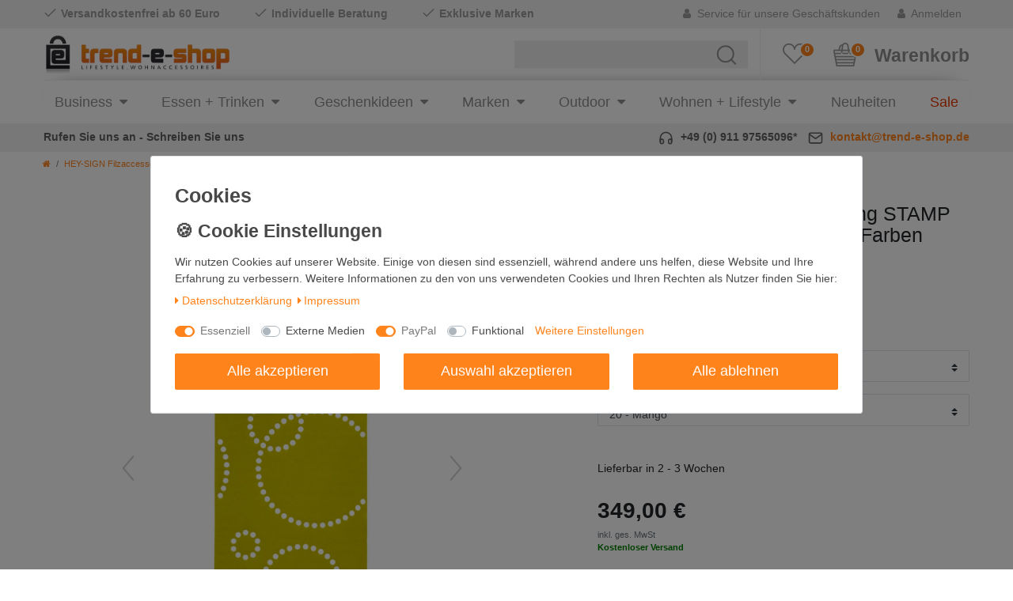

--- FILE ---
content_type: text/html; charset=UTF-8
request_url: https://www.trend-e-shop.de/hey-sign-filzaccessoires/wohnen-style/hey-sign-flaechenvorhang-stamp-in-vielen-farben_391_81635
body_size: 91214
content:






<!DOCTYPE html>

<html lang="de" data-framework="vue" prefix="og: http://ogp.me/ns#" class="icons-loading">

<head>
    <script type="text/javascript">
    (function() {
        var _availableConsents = {"necessary.consent":[true,[],null],"necessary.session":[true,[],null],"necessary.csrf":[true,["XSRF-TOKEN"],null],"necessary.shopbooster_cookie":[true,["plenty_cache"],null],"media.reCaptcha":[false,[],false],"paypal.paypal-cookies":[true,["X-PP-SILOVER","X-PP-L7","tsrc","paypalplus_session_v2"],false],"convenience.languageDetection":[null,[],null]};
        var _allowedCookies = ["plenty_cache","XSRF-TOKEN","X-PP-SILOVER","X-PP-L7","tsrc","paypalplus_session_v2","plenty-shop-cookie","PluginSetPreview","SID_PLENTY_ADMIN_11973","PreviewCookie"] || [];

        window.ConsentManager = (function() {
            var _consents = (function() {
                var _rawCookie = document.cookie.split(";").filter(function (cookie) {
                    return cookie.trim().indexOf("plenty-shop-cookie=") === 0;
                })[0];

                if (!!_rawCookie) {
                    try {
                        _rawCookie = decodeURIComponent(_rawCookie);
                    } catch (e) {
                        document.cookie = "plenty-shop-cookie= ; expires = Thu, 01 Jan 1970 00:00:00 GMT"
                        return null;
                    }

                    try {
                        return JSON.parse(
                            _rawCookie.trim().substr("plenty-shop-cookie=".length)
                        );
                    } catch (e) {
                        return null;
                    }
                }
                return null;
            })();

            Object.keys(_consents || {}).forEach(function(group) {
                if(typeof _consents[group] === 'object' && _consents[group] !== null)
                {
                    Object.keys(_consents[group] || {}).forEach(function(key) {
                        var groupKey = group + "." + key;
                        if(_consents[group][key] && _availableConsents[groupKey] && _availableConsents[groupKey][1].length) {
                            Array.prototype.push.apply(_allowedCookies, _availableConsents[groupKey][1]);
                        }
                    });
                }
            });

            if(!_consents) {
                Object.keys(_availableConsents || {})
                    .forEach(function(groupKey) {
                        if(_availableConsents[groupKey] && ( _availableConsents[groupKey][0] || _availableConsents[groupKey][2] )) {
                            Array.prototype.push.apply(_allowedCookies, _availableConsents[groupKey][1]);
                        }
                    });
            }

            var _setResponse = function(key, response) {
                _consents = _consents || {};
                if(typeof key === "object" && typeof response === "undefined") {
                    _consents = key;
                    document.dispatchEvent(new CustomEvent("consent-change", {
                        detail: {key: null, value: null, data: key}
                    }));
                    _enableScriptsOnConsent();
                } else {
                    var groupKey = key.split(".")[0];
                    var consentKey = key.split(".")[1];
                    _consents[groupKey] = _consents[groupKey] || {};
                    if(consentKey === "*") {
                        Object.keys(_availableConsents).forEach(function(aKey) {
                            if(aKey.split(".")[0] === groupKey) {
                                _consents[groupKey][aKey.split(".")[1]] = response;
                            }
                        });
                    } else {
                        _consents[groupKey][consentKey] = response;
                    }
                    document.dispatchEvent(new CustomEvent("consent-change", {
                        detail: {key: key, value: response, data: _consents}
                    }));
                    _enableScriptsOnConsent();
                }
                if(!_consents.hasOwnProperty('_id')) {
                    _consents['_id'] = "a9c3d1a8154d3a820c388bf7ecbe1e4e0a7e3387";
                }

                Object.keys(_availableConsents).forEach(function(key) {
                    if((_availableConsents[key][1] || []).length > 0) {
                        if(_isConsented(key)) {
                            _availableConsents[key][1].forEach(function(cookie) {
                                if(_allowedCookies.indexOf(cookie) < 0) _allowedCookies.push(cookie);
                            });
                        } else {
                            _allowedCookies = _allowedCookies.filter(function(cookie) {
                                return _availableConsents[key][1].indexOf(cookie) < 0;
                            });
                        }
                    }
                });

                document.cookie = "plenty-shop-cookie=" + JSON.stringify(_consents) + "; path=/; expires=" + _expireDate() + "; secure";
            };
            var _hasResponse = function() {
                return _consents !== null;
            };

            var _expireDate = function() {
                var expireSeconds = 0;
                                    expireSeconds = 8640000;
                                const date = new Date();
                date.setSeconds(date.getSeconds() + expireSeconds);
                const offset = date.getTimezoneOffset() / 60;
                date.setHours(date.getHours() - offset)
                return date.toUTCString();
            }
            var _isConsented = function(key) {
                var groupKey = key.split(".")[0];
                var consentKey = key.split(".")[1];

                if (consentKey === "*") {
                    return Object.keys(_availableConsents).some(function (aKey) {
                        var aGroupKey = aKey.split(".")[0];
                        return aGroupKey === groupKey && _isConsented(aKey);
                    });
                } else {
                    if(!_hasResponse()) {
                        return _availableConsents[key][0] || _availableConsents[key][2];
                    }

                    if(_consents.hasOwnProperty(groupKey) && _consents[groupKey].hasOwnProperty(consentKey))
                    {
                        return !!_consents[groupKey][consentKey];
                    }
                    else {
                        if(!!_availableConsents[key])
                        {
                            return _availableConsents[key][0];
                        }

                        console.warn("Cookie has been blocked due to not being registered: " + key);
                        return false;
                    }
                }
            };
            var _getConsents = function() {
                var _result = {};
                Object.keys(_availableConsents).forEach(function(key) {
                    var groupKey = key.split(".")[0];
                    var consentKey = key.split(".")[1];
                    _result[groupKey] = _result[groupKey] || {};
                    if(consentKey !== "*") {
                        _result[groupKey][consentKey] = _isConsented(key);
                    }
                });
                return _result;
            };
            var _isNecessary = function(key) {
                return _availableConsents.hasOwnProperty(key) && _availableConsents[key][0];
            };
            var _enableScriptsOnConsent = function() {
                var elementsToEnable = document.querySelectorAll("script[data-cookie-consent]");
                Array.prototype.slice.call(elementsToEnable).forEach(function(el) {
                    if(el.dataset && el.dataset.cookieConsent && el.type !== "application/javascript") {
                        var newScript = document.createElement("script");
                        if(el.src) {
                            newScript.src = el.src;
                        } else {
                            newScript.textContent = el.textContent;
                        }
                        el.parentNode.replaceChild(newScript, el);
                    }
                });
            };
            window.addEventListener("load", _enableScriptsOnConsent);
            
            return {
                setResponse: _setResponse,
                hasResponse: _hasResponse,
                isConsented: _isConsented,
                getConsents: _getConsents,
                isNecessary: _isNecessary
            };
        })();
    })();
</script>


    
<meta charset="utf-8">
<meta http-equiv="X-UA-Compatible" content="IE=edge">
<meta name="viewport" content="width=device-width, initial-scale=1">
<meta name="generator" content="plentymarkets" />
<meta name="format-detection" content="telephone=no"> 
<link rel="icon" type="image/x-icon" href="/favicon.ico">



            <link rel="canonical" href="https://www.trend-e-shop.de/hey-sign-filzaccessoires/wohnen-style/hey-sign-flaechenvorhang-stamp-in-vielen-farben_391_81635">
    
                        <link rel="alternate" hreflang="x-default" href="https://www.trend-e-shop.de/hey-sign-filzaccessoires/wohnen-style/hey-sign-flaechenvorhang-stamp-in-vielen-farben_391_81635"/>
                    <link rel="alternate" hreflang="de" href="https://www.trend-e-shop.de/hey-sign-filzaccessoires/wohnen-style/hey-sign-flaechenvorhang-stamp-in-vielen-farben_391_81635"/>
            
<style data-font="Custom-Font">
    
                
        .icons-loading .fa { visibility: hidden !important; }
</style>

<link rel="preload" href="https://cdn02.plentymarkets.com/gjposlcgct79/plugin/18/ceres/css/ceres-icons.css" as="style" onload="this.onload=null;this.rel='stylesheet';">
<noscript><link rel="stylesheet" href="https://cdn02.plentymarkets.com/gjposlcgct79/plugin/18/ceres/css/ceres-icons.css"></noscript>


<link rel="preload" as="style" href="https://cdn02.plentymarkets.com/gjposlcgct79/plugin/18/ceres/css/ceres-base.css?v=80c230e201fad85a61d295be2589062e9098fb9a">
    <link rel="stylesheet" href="https://cdn02.plentymarkets.com/gjposlcgct79/plugin/18/ceres/css/ceres-base.css?v=80c230e201fad85a61d295be2589062e9098fb9a">


<script type="application/javascript">
    /*! loadCSS. [c]2017 Filament Group, Inc. MIT License */
    /* This file is meant as a standalone workflow for
    - testing support for link[rel=preload]
    - enabling async CSS loading in browsers that do not support rel=preload
    - applying rel preload css once loaded, whether supported or not.
    */
    (function( w ){
        "use strict";
        // rel=preload support test
        if( !w.loadCSS ){
            w.loadCSS = function(){};
        }
        // define on the loadCSS obj
        var rp = loadCSS.relpreload = {};
        // rel=preload feature support test
        // runs once and returns a function for compat purposes
        rp.support = (function(){
            var ret;
            try {
                ret = w.document.createElement( "link" ).relList.supports( "preload" );
            } catch (e) {
                ret = false;
            }
            return function(){
                return ret;
            };
        })();

        // if preload isn't supported, get an asynchronous load by using a non-matching media attribute
        // then change that media back to its intended value on load
        rp.bindMediaToggle = function( link ){
            // remember existing media attr for ultimate state, or default to 'all'
            var finalMedia = link.media || "all";

            function enableStylesheet(){
                // unbind listeners
                if( link.addEventListener ){
                    link.removeEventListener( "load", enableStylesheet );
                } else if( link.attachEvent ){
                    link.detachEvent( "onload", enableStylesheet );
                }
                link.setAttribute( "onload", null );
                link.media = finalMedia;
            }

            // bind load handlers to enable media
            if( link.addEventListener ){
                link.addEventListener( "load", enableStylesheet );
            } else if( link.attachEvent ){
                link.attachEvent( "onload", enableStylesheet );
            }

            // Set rel and non-applicable media type to start an async request
            // note: timeout allows this to happen async to let rendering continue in IE
            setTimeout(function(){
                link.rel = "stylesheet";
                link.media = "only x";
            });
            // also enable media after 3 seconds,
            // which will catch very old browsers (android 2.x, old firefox) that don't support onload on link
            setTimeout( enableStylesheet, 3000 );
        };

        // loop through link elements in DOM
        rp.poly = function(){
            // double check this to prevent external calls from running
            if( rp.support() ){
                return;
            }
            var links = w.document.getElementsByTagName( "link" );
            for( var i = 0; i < links.length; i++ ){
                var link = links[ i ];
                // qualify links to those with rel=preload and as=style attrs
                if( link.rel === "preload" && link.getAttribute( "as" ) === "style" && !link.getAttribute( "data-loadcss" ) ){
                    // prevent rerunning on link
                    link.setAttribute( "data-loadcss", true );
                    // bind listeners to toggle media back
                    rp.bindMediaToggle( link );
                }
            }
        };

        // if unsupported, run the polyfill
        if( !rp.support() ){
            // run once at least
            rp.poly();

            // rerun poly on an interval until onload
            var run = w.setInterval( rp.poly, 500 );
            if( w.addEventListener ){
                w.addEventListener( "load", function(){
                    rp.poly();
                    w.clearInterval( run );
                } );
            } else if( w.attachEvent ){
                w.attachEvent( "onload", function(){
                    rp.poly();
                    w.clearInterval( run );
                } );
            }
        }


        // commonjs
        if( typeof exports !== "undefined" ){
            exports.loadCSS = loadCSS;
        }
        else {
            w.loadCSS = loadCSS;
        }
    }( typeof global !== "undefined" ? global : this ) );

    (function() {
        var checkIconFont = function() {
            if(!document.fonts || document.fonts.check("1em FontAwesome")) {
                document.documentElement.classList.remove('icons-loading');
            }
        };

        if(document.fonts) {
            document.fonts.addEventListener("loadingdone", checkIconFont);
            window.addEventListener("load", checkIconFont);
        }
        checkIconFont();
    })();
</script>

                    

<!-- Extend the existing style with a template -->
                            
<div class="cookie-bar bg-white out fixed-bottom" data-cookie-bar>
	<div class="container-max">
		<div class="row py-3" data-cb="collapseIn">
							<div class="col-12 cookie-bar__header">
																<span class="cookie-bar__header-title h2">
							Cookies
						</span>
									</div>
						<div class="col-12 col-sm-12 col-md-8">
				<p class="cookie-bar__message mb-2">Wir nutzen Cookies auf unserer Website. Einige von diesen sind essenziell, während andere uns helfen, diese Website und Ihre Erfahrung zu verbessern.
											Weitere Informationen zu den von uns verwendeten Cookies und Ihren Rechten als Nutzer finden Sie hier:
						<div class="mb-4">
															<a class="cookie-bar__link mr-2" href="/privacy-policy">
									<i class="fa fa-caret-right mr-1"></i>Daten&shy;schutz&shy;erklärung
								</a>
																						<a class="cookie-bar__link" href="/legal-disclosure">
									<i class="fa fa-caret-right mr-1"></i>Impressum
								</a>
													</div>
									</p>
				<div>
																		<span class="custom-control custom-switch custom-control-appearance d-md-inline-block mr-3 mb-2">
								<input type="checkbox"
									   class="custom-control-input"
									   id="consent-group-necessary"
																					disabled checked="checked"
										>
								<label class="custom-control-label" for="consent-group-necessary">
																			Essenziell
																	</label>
							</span>
													<span class="custom-control custom-switch custom-control-appearance d-md-inline-block mr-3 mb-2">
								<input type="checkbox"
									   class="custom-control-input"
									   id="consent-group-media"
																					data-cb-consent-key="media.*"
										>
								<label class="custom-control-label" for="consent-group-media">
																			Externe Medien
																	</label>
							</span>
													<span class="custom-control custom-switch custom-control-appearance d-md-inline-block mr-3 mb-2">
								<input type="checkbox"
									   class="custom-control-input"
									   id="consent-group-paypal"
																					disabled checked="checked"
										>
								<label class="custom-control-label" for="consent-group-paypal">
																			PayPal
																	</label>
							</span>
													<span class="custom-control custom-switch custom-control-appearance d-md-inline-block mr-3 mb-2">
								<input type="checkbox"
									   class="custom-control-input"
									   id="consent-group-convenience"
																					data-cb-consent-key="convenience.*"
										>
								<label class="custom-control-label" for="consent-group-convenience">
																			Funktional
																	</label>
							</span>
																						<a href="javascript:void(0)" class="text-primary text-appearance d-block d-md-inline-block" data-cb="expand">Weitere Einstellungen</a>
									</div>
			</div>
			<div class="col-12 col-sm-12 col-md-4 responsive-btn pt-3 pt-md-0">
				<button class="btn btn-primary btn-block btn-appearance" data-cb="acceptAll" data-builder-clickable>Alle akzeptieren</button>
									<button class="btn btn-primary btn-block" data-cb="save" data-builder-clickable>Auswahl akzeptieren</button>
					<button class="btn btn-primary btn-block" data-cb="declineAll" data-builder-clickable>Alle ablehnen</button>
							</div>

		</div>
		<div class="row py-3 d-none" data-cb="collapseOut">
							<div class="col-12 cookie-bar__header">
											<img src="" class="cookie-bar__header-image">
																<span class="cookie-bar__header-title h2">
							Cookies
						</span>
									</div>
						<div class="col-12 mb-3">
				<div class="privacy-settings d-flex flex-column">
    <div class="privacy-settings-body overflow-auto">
                    <div class="card consent-group mb-3">
                <div class="card-body mb-0">
                    <p class="card-title h4 d-flex">
                        <span class="flex-fill">
                                                            Essenziell
                                                        (4)
                        </span>
                                                    <span class="badge badge-primary bg-appearance">Essenziell</span>
                                            </p>
                    <p class="card-text">Essenzielle Cookies ermöglichen grundlegende Funktionen und sind für die einwandfreie Funktion der Website erforderlich.</p>                </div>
                <div class="card-body mt-0">
                    <div class="d-none" data-cb-group-in="necessary">
                                                                                <div class="card consent bg-light mb-3">

                                <div class="card-body" @click.stop="toggleConsent('necessary.consent')">
                                    <p class="d-flex mb-0 font-weight-bold">
                                        <span class="flex-fill">Consent</span>
                                                                            </p>
                                </div>
                                                                    <table class="table table-responsive-md table-sm table-striped mb-0">
                                        <tbody>
                                                                                    <tr>
                                                <td class="pl-3">Anbieter</td>
                                                <td class="pr-3">Trend-e-Shop</td>
                                            </tr>
                                                                                                                            <tr>
                                                <td class="pl-3">Beschreibung</td>
                                                <td class="pr-3">Der Consent-Cookie speichert den Zustimmungsstatus des Benutzers für Cookies auf unserer Seite.</td>
                                            </tr>
                                                                                                                            <tr>
                                                <td class="pl-3">Richtlinie</td>
                                                <td class="pr-3">
                                                    <a rel="noopener noreferrer" class="text-primary text-appearance" href="https://www.trend-e-shop.de/privacy-policy" target="_blank">https://www.trend-e-shop.de/privacy-policy</a>
                                                </td>
                                            </tr>
                                                                                                                            <tr>
                                                <td class="pl-3">Lebensdauer</td>
                                                <td class="pr-3">Session</td>
                                            </tr>
                                                                                </tbody>
                                    </table>
                                                            </div>
                                                                                <div class="card consent bg-light mb-3">

                                <div class="card-body" @click.stop="toggleConsent('necessary.session')">
                                    <p class="d-flex mb-0 font-weight-bold">
                                        <span class="flex-fill">Session</span>
                                                                            </p>
                                </div>
                                                                    <table class="table table-responsive-md table-sm table-striped mb-0">
                                        <tbody>
                                                                                    <tr>
                                                <td class="pl-3">Anbieter</td>
                                                <td class="pr-3">Trend-e-Shop</td>
                                            </tr>
                                                                                                                            <tr>
                                                <td class="pl-3">Beschreibung</td>
                                                <td class="pr-3">Der Session-Cookie behält die Zustände des Benutzers bei allen Seitenanfragen bei.</td>
                                            </tr>
                                                                                                                            <tr>
                                                <td class="pl-3">Richtlinie</td>
                                                <td class="pr-3">
                                                    <a rel="noopener noreferrer" class="text-primary text-appearance" href="https://www.trend-e-shop.de/privacy-policy" target="_blank">https://www.trend-e-shop.de/privacy-policy</a>
                                                </td>
                                            </tr>
                                                                                                                            <tr>
                                                <td class="pl-3">Lebensdauer</td>
                                                <td class="pr-3">100 Tage</td>
                                            </tr>
                                                                                </tbody>
                                    </table>
                                                            </div>
                                                                                <div class="card consent bg-light mb-3">

                                <div class="card-body" @click.stop="toggleConsent('necessary.csrf')">
                                    <p class="d-flex mb-0 font-weight-bold">
                                        <span class="flex-fill">CSRF</span>
                                                                            </p>
                                </div>
                                                                    <table class="table table-responsive-md table-sm table-striped mb-0">
                                        <tbody>
                                                                                    <tr>
                                                <td class="pl-3">Anbieter</td>
                                                <td class="pr-3">Trend-e-Shop</td>
                                            </tr>
                                                                                                                            <tr>
                                                <td class="pl-3">Beschreibung</td>
                                                <td class="pr-3">Der CSRF-Cookie dient dazu, Cross-Site Request Forgery-Angriffe zu verhindern.</td>
                                            </tr>
                                                                                                                            <tr>
                                                <td class="pl-3">Richtlinie</td>
                                                <td class="pr-3">
                                                    <a rel="noopener noreferrer" class="text-primary text-appearance" href="https://www.trend-e-shop.de/privacy-policy" target="_blank">https://www.trend-e-shop.de/privacy-policy</a>
                                                </td>
                                            </tr>
                                                                                                                            <tr>
                                                <td class="pl-3">Lebensdauer</td>
                                                <td class="pr-3">100 Tage</td>
                                            </tr>
                                                                                </tbody>
                                    </table>
                                                            </div>
                                                                                <div class="card consent bg-light mb-3">

                                <div class="card-body" @click.stop="toggleConsent('necessary.shopbooster_cookie')">
                                    <p class="d-flex mb-0 font-weight-bold">
                                        <span class="flex-fill">Cache</span>
                                                                            </p>
                                </div>
                                                                    <table class="table table-responsive-md table-sm table-striped mb-0">
                                        <tbody>
                                                                                    <tr>
                                                <td class="pl-3">Anbieter</td>
                                                <td class="pr-3">Trend-e-Shop</td>
                                            </tr>
                                                                                                                            <tr>
                                                <td class="pl-3">Beschreibung</td>
                                                <td class="pr-3">Der Cache-Cookie speichert die Zustände erforderlicher Parameter für die Auslieferung von Cache-Inhalten.</td>
                                            </tr>
                                                                                                                            <tr>
                                                <td class="pl-3">Richtlinie</td>
                                                <td class="pr-3">
                                                    <a rel="noopener noreferrer" class="text-primary text-appearance" href="https://www.trend-e-shop.de/privacy-policy" target="_blank">https://www.trend-e-shop.de/privacy-policy</a>
                                                </td>
                                            </tr>
                                                                                                                            <tr>
                                                <td class="pl-3">Lebensdauer</td>
                                                <td class="pr-3">100 Tage</td>
                                            </tr>
                                                                                </tbody>
                                    </table>
                                                            </div>
                                            </div>

                    <a href="javascript:void(0)"
                       class="card-link text-primary text-appearance"
                       data-cb-group="necessary"
                       data-cb-group-out="necessary">
                        Mehr Informationen
                    </a>
                    <a href="javascript:void(0)"
                       class="card-link text-primary text-appearance"
                       data-cb-group="necessary"
                       data-cb-group-in="necessary">
                        Weniger Informationen
                    </a>

                </div>
            </div>
                    <div class="card consent-group mb-3">
                <div class="card-body mb-0">
                    <p class="card-title h4 d-flex">
                        <span class="flex-fill">
                                                            Externe Medien
                                                        (1)
                        </span>
                                                    <span class="custom-control custom-switch custom-control-appearance">
                                <input type="checkbox"
                                       class="custom-control-input"
                                       id="detail-consent-group-media"
                                       data-cb-consent-key="media.*">
                                <label class="custom-control-label" for="detail-consent-group-media"></label>
                            </span>
                                            </p>
                    <p class="card-text">Inhalte von Videoplattformen und Social Media Plattformen werden standardmäßig blockiert. Wenn Cookies von externen Medien akzeptiert werden, bedarf der Zugriff auf diese Inhalte keiner manuellen Zustimmung mehr.</p>                </div>
                <div class="card-body mt-0">
                    <div class="d-none" data-cb-group-in="media">
                                                                                <div class="card consent bg-light mb-3">

                                <div class="card-body" @click.stop="toggleConsent('media.reCaptcha')">
                                    <p class="d-flex mb-0 font-weight-bold">
                                        <span class="flex-fill">reCAPTCHA</span>
                                                                                    <span class="custom-control custom-switch custom-control-appearance">
                                                <input type="checkbox"
                                                       class="custom-control-input"
                                                       id="detail-consent-group-media-reCaptcha"
                                                       data-cb-consent-key="media.reCaptcha">
                                                <label class="custom-control-label" for="detail-consent-group-media-reCaptcha"></label>
                                            </span>
                                                                            </p>
                                </div>
                                                                    <table class="table table-responsive-md table-sm table-striped mb-0">
                                        <tbody>
                                                                                    <tr>
                                                <td class="pl-3">Anbieter</td>
                                                <td class="pr-3">Google</td>
                                            </tr>
                                                                                                                            <tr>
                                                <td class="pl-3">Beschreibung</td>
                                                <td class="pr-3">Das Google reCAPTCHA-Script wird zur Entsperrung der Captcha-Funktion verwendet.</td>
                                            </tr>
                                                                                                                            <tr>
                                                <td class="pl-3">Richtlinie</td>
                                                <td class="pr-3">
                                                    <a rel="noopener noreferrer" class="text-primary text-appearance" href="https://policies.google.com/privacy" target="_blank">https://policies.google.com/privacy</a>
                                                </td>
                                            </tr>
                                                                                                                            <tr>
                                                <td class="pl-3">Lebensdauer</td>
                                                <td class="pr-3">100 Tage</td>
                                            </tr>
                                                                                </tbody>
                                    </table>
                                                            </div>
                                            </div>

                    <a href="javascript:void(0)"
                       class="card-link text-primary text-appearance"
                       data-cb-group="media"
                       data-cb-group-out="media">
                        Mehr Informationen
                    </a>
                    <a href="javascript:void(0)"
                       class="card-link text-primary text-appearance"
                       data-cb-group="media"
                       data-cb-group-in="media">
                        Weniger Informationen
                    </a>

                </div>
            </div>
                    <div class="card consent-group mb-3">
                <div class="card-body mb-0">
                    <p class="card-title h4 d-flex">
                        <span class="flex-fill">
                                                            PayPal
                                                        (1)
                        </span>
                                                    <span class="badge badge-primary bg-appearance">Essenziell</span>
                                            </p>
                    <p class="card-text">Essenzielle Cookies sind erforderlich, da sie grundlegende Funktionen ermöglichen und für die einwandfreie Funktionalität der Website dienen.</p>                </div>
                <div class="card-body mt-0">
                    <div class="d-none" data-cb-group-in="paypal">
                                                                                <div class="card consent bg-light mb-3">

                                <div class="card-body" @click.stop="toggleConsent('paypal.paypal-cookies')">
                                    <p class="d-flex mb-0 font-weight-bold">
                                        <span class="flex-fill">PayPal Cookies</span>
                                                                            </p>
                                </div>
                                                                    <table class="table table-responsive-md table-sm table-striped mb-0">
                                        <tbody>
                                                                                    <tr>
                                                <td class="pl-3">Anbieter</td>
                                                <td class="pr-3">PayPal</td>
                                            </tr>
                                                                                                                            <tr>
                                                <td class="pl-3">Beschreibung</td>
                                                <td class="pr-3">Die drei Cookies X-PP-SILOVER, X-PP-L7 und tsrc enthalten Informationen über den Login-Status des Kunden sowie das Risk Management.</td>
                                            </tr>
                                                                                                                            <tr>
                                                <td class="pl-3">Richtlinie</td>
                                                <td class="pr-3">
                                                    <a rel="noopener noreferrer" class="text-primary text-appearance" href="https://www.paypal.com/webapps/mpp/ua/legalhub-full" target="_blank">https://www.paypal.com/webapps/mpp/ua/legalhub-full</a>
                                                </td>
                                            </tr>
                                                                                                                            <tr>
                                                <td class="pl-3">Lebensdauer</td>
                                                <td class="pr-3">Session</td>
                                            </tr>
                                                                                </tbody>
                                    </table>
                                                            </div>
                                            </div>

                    <a href="javascript:void(0)"
                       class="card-link text-primary text-appearance"
                       data-cb-group="paypal"
                       data-cb-group-out="paypal">
                        Mehr Informationen
                    </a>
                    <a href="javascript:void(0)"
                       class="card-link text-primary text-appearance"
                       data-cb-group="paypal"
                       data-cb-group-in="paypal">
                        Weniger Informationen
                    </a>

                </div>
            </div>
                    <div class="card consent-group">
                <div class="card-body mb-0">
                    <p class="card-title h4 d-flex">
                        <span class="flex-fill">
                                                            Funktional
                                                        (1)
                        </span>
                                                    <span class="custom-control custom-switch custom-control-appearance">
                                <input type="checkbox"
                                       class="custom-control-input"
                                       id="detail-consent-group-convenience"
                                       data-cb-consent-key="convenience.*">
                                <label class="custom-control-label" for="detail-consent-group-convenience"></label>
                            </span>
                                            </p>
                    <p class="card-text">Diese Cookies ermöglichen, dass die von Nutzern getroffenen Auswahlmöglichkeiten und bevorzugte Einstellungen (z.B. das Deaktivieren der Sprachweiterleitung) gespeichert werden können.</p>                </div>
                <div class="card-body mt-0">
                    <div class="d-none" data-cb-group-in="convenience">
                                                                                <div class="card consent bg-light mb-3">

                                <div class="card-body" @click.stop="toggleConsent('convenience.languageDetection')">
                                    <p class="d-flex mb-0 font-weight-bold">
                                        <span class="flex-fill">Automatische Spracherkennung</span>
                                                                                    <span class="custom-control custom-switch custom-control-appearance">
                                                <input type="checkbox"
                                                       class="custom-control-input"
                                                       id="detail-consent-group-convenience-languageDetection"
                                                       data-cb-consent-key="convenience.languageDetection">
                                                <label class="custom-control-label" for="detail-consent-group-convenience-languageDetection"></label>
                                            </span>
                                                                            </p>
                                </div>
                                                                    <table class="table table-responsive-md table-sm table-striped mb-0">
                                        <tbody>
                                                                                    <tr>
                                                <td class="pl-3">Anbieter</td>
                                                <td class="pr-3">Trend-e-Shop</td>
                                            </tr>
                                                                                                                            <tr>
                                                <td class="pl-3">Beschreibung</td>
                                                <td class="pr-3">Dieser Cookie erfasst, ob ein Nutzer die Sprachweiterleitung abgelehnt hat.</td>
                                            </tr>
                                                                                                                            <tr>
                                                <td class="pl-3">Richtlinie</td>
                                                <td class="pr-3">
                                                    <a rel="noopener noreferrer" class="text-primary text-appearance" href="https://www.trend-e-shop.de/privacy-policy" target="_blank">https://www.trend-e-shop.de/privacy-policy</a>
                                                </td>
                                            </tr>
                                                                                                                            <tr>
                                                <td class="pl-3">Lebensdauer</td>
                                                <td class="pr-3">100 Tage</td>
                                            </tr>
                                                                                </tbody>
                                    </table>
                                                            </div>
                                            </div>

                    <a href="javascript:void(0)"
                       class="card-link text-primary text-appearance"
                       data-cb-group="convenience"
                       data-cb-group-out="convenience">
                        Mehr Informationen
                    </a>
                    <a href="javascript:void(0)"
                       class="card-link text-primary text-appearance"
                       data-cb-group="convenience"
                       data-cb-group-in="convenience">
                        Weniger Informationen
                    </a>

                </div>
            </div>
            </div>
</div>
			</div>
			<div class="col-12 col-sm-4 col-md-4 mb-2">
				<button class="btn btn-block btn-primary btn-appearance" data-cb="acceptAll">Alle akzeptieren</button>
			</div>
			<div class="col-12 col-sm-4 col-md-4 mb-2">
				<button class="btn btn-block btn-block btn-primary" data-cb="save">Auswahl akzeptieren</button>
			</div>
			<div class="col-12 col-sm-4 col-md-4 mb-2">
				<button class="btn btn-primary btn-block" data-cb="declineAll">Alle ablehnen</button>
			</div>
			<div class="col-12 mt-4">
				<a href="javascript:void(0)" class="text-primary text-appearance d-inline-block" data-cb="collapse">Zurück</a>
			</div>
		</div>
	</div>

	        <div class="cookie-bar-toggle">
            <button class="btn btn-primary btn-appearance" data-cb="show">
                <i class="fa fa-shield float-none"></i>
                Privatsphäre-Einstellungen
            </button>
        </div>
    
</div>

                    <link rel="stylesheet" href="https://cdn02.plentymarkets.com/gjposlcgct79/plugin/18/cookiebar/css/cookie-bar.css">



<style type="text/css">
    .cookie-bar {
        box-shadow: 0 1px 5px rgba(0, 0, 0, 0.15);
    }

    .cookie-bar__header .cookie-bar__header-image {
        max-height: 3.5rem;
        margin-right: 1rem;
        margin-bottom: 1rem;
    }

    .cookie-bar__header .cookie-bar__header-title {
        display: inline-block;
        margin-top: .5rem;
        margin-bottom: 1rem;
    }

    .cookie-bar-header img {
        max-height: 3.5rem;
        margin-right: 1rem;
        margin-bottom: 1rem;
    }

    .cookie-bar.container.out {
        width: unset;
        padding: 0;
        margin-left: unset;
        margin-right: unset;
    }

    .cookie-bar .privacy-settings {
        max-height: 50vh;
    }

    .cookie-bar .privacy-settings table tr td:first-child {
        width: 200px;
    }

    .cookie-bar-toggle {
        display: none;
    }

    .cookie-bar.out {
        left: 15px;
        right: auto;
    }

    .cookie-bar.out > .container-max {
        display: none;
    }

    .cookie-bar.out > .cookie-bar-toggle {
        display: block;
    }

    
    /* Box Shadow use as background overlay */
    .cookie-bar.overlay:not(.out) {
        box-shadow: 0 0 0 calc(100vh + 100vw) rgba(0, 0, 0, 0.5);
    }

    /* card a margin fix */
    .cookie-bar a.card-link.text-primary.text-appearance {
        margin-left: 0;
    }

    /* Cookiebar extra styles */

            @media only screen and (min-width: 576px) and (max-width: 767px) {
            .cookie-bar:not(.out) .responsive-btn {
                display: flex;
                justify-content: space-between;
            }
            .cookie-bar:not(.out) .responsive-btn > .btn-primary.btn-block {
                margin-top: 0 !important;
                flex: 0 0 32%;
            }
        }
        
    
    /* custom css */
        
    
</style>



                    <link rel="stylesheet" href="https://cdn02.plentymarkets.com/gjposlcgct79/plugin/18/tes/css/main.css">

            



    
    
                    

    
    
    
    
    

                    


<meta name="robots" content="ALL">
    <meta name="description" content="HEY-SIGN Filz Flächenvorhang STAMP mit rundem Lochmuster made in Germany als Sicht-/Sonnenschutz verschiedene Längen + Farben versandkostenfrei bestellen.">
    <meta name="keywords" content="HEY-SIGN Filz Flächenvorhang STAMP mit rundem Lochmuster viele Farben">
<meta property="og:title" content="HEY-SIGN Filz Flächenvorhang STAMP mit rundem Lochmuster viele Farben | Trend-e-Shop"/>
<meta property="og:type" content="article"/>
<meta property="og:url" content="https://www.trend-e-shop.de/hey-sign-filzaccessoires/wohnen-style/hey-sign-flaechenvorhang-stamp-in-vielen-farben_391_81635"/>
<meta property="og:image" content="https://cdn02.plentymarkets.com/gjposlcgct79/item/images/391/full/391-FLAECHENVORHANG-STAMP-RUND-V-Flaechenvorhang-Filz-mit-rundem-Lochmuster-vielen-Farben-HEY-SIGN-STAMP.jpg"/>
<meta property="thumbnail" content="https://cdn02.plentymarkets.com/gjposlcgct79/item/images/391/full/391-FLAECHENVORHANG-STAMP-RUND-V-Flaechenvorhang-Filz-mit-rundem-Lochmuster-vielen-Farben-HEY-SIGN-STAMP.jpg"/>

<script type="application/ld+json">
            {
                "@context"      : "http://schema.org/",
                "@type"         : "Product",
                "@id"           : "81635",
                "name"          : "HEY-SIGN Filz Flächenvorhang STAMP mit rundem Lochmuster viele Farben",
                "category"      : "HEY-SIGN Filzaccessoires ",
                "releaseDate"   : "",
                "image"         : "https://cdn02.plentymarkets.com/gjposlcgct79/item/images/391/preview/391-FLAECHENVORHANG-STAMP-RUND-V-Flaechenvorhang-Filz-mit-rundem-Lochmuster-vielen-Farben-HEY-SIGN-STAMP.jpg",
                "identifier"    : "81635",
                "description"   : "HEY-SIGN Filz Flächenvorhang STAMP mit rundem Lochmuster viele Farben HEY-SIGN kreiert schöne Produkte aus 100% Wollfilz für die Bereiche Wohnen und Lifestyle in vielen Formen und verschiedenen Farben im Zusammenspiel mit den positiven Eigenschaften des Materials. Bei allen Materialvorzügen ist der Flächenvorhang Stamp mit rundem Lochmuster aus Filz vielseitig verwendbar, als Vorhang, als Wandverkleidung, als Raumteiler oder auch als akzentuierendes Element zur transparenten Gliederung großer und kleiner Räume. Flächenvorhänge fügen sich harmonisch in Räume ein, auch als Sicht- und Sonnenschutz für Kinderzimmer, Wohnraum u.v.m. - Unterschiedliche Designs in mehr als 40 verschiedenen Farben. Ob als Sichtschutz oder Raumteiler eignen sich Flächenvorhänge aus Filz gleichermaßen für das Office sowie für private Räumlichkeiten. Die schalldämmende Wirkung ergibt sich aus dem nachhaltigen Material Filz aus 100 % reiner Schurwolle, das für angenehme Ruhe und ein gesundes Raumklima sorgt. Der Flächenvorhang Stamp ist auch mit Schlaufen in 2 und 3 mm Filzstärke erhältlich. ► weitere Raum und Wandelemente &amp;nbsp; Merkmale Flächenvorhang mit rundem Lochmuster Filz Länge inkl. Zugaben für Aufhängung und Beschwerung Lieferung ohne Aufhängung optional mit Schlaufen erhältlich 70 x 268 cm, Materialstärke 2 mm 70 x 268 cm, Materialstärke 3 mm 70 x 268 cm, Materialstärke 5 mm 76 x 258 cm mit Schlaufen (Länge inkl. 6 cm Schlaufen), Materialstärke 2 mm 76 x 258 cm mit Schlaufen (Länge inkl. 6 cm Schlaufen), Materialstärke 3 mm Sondermaße auf Anfrage made in Germany Farben (siehe HEY-SIGN Farbtabelle) Design Wiebke Hoffmann &amp;nbsp; Flächenvorhänge HEY-SIGN Flächenvorhang glatt in verschiedenen Größen HEY-SIGN Flächenvorhang MOIRE mit Schlitzmuster in verschiedenen Größen HEY-SIGN Flächenvorhang SKYLINE mit senkrechtem Lochmuster in verschiedenen Größen HEY-SIGN Flächenvorhang STAMP mit rechteckigem Lochmuster in verschiedenen Größen HEY-SIGN Flächenvorhang STAMP mit rundem Lochmuster in verschiedenen Größen HEY-SIGN Flächenvorhang GRATE mit Gittermuster in verschiedenen Größen &amp;nbsp; Pflege und Reinigung Der Fettanteil der Wolle und die Dichte des Materials Filz verhindern ein schnelles Eindringen von Schmutz. Für die tägliche Reinigung z.B. von Teppichen, genügt das Absaugen. Feuchten Schmutz bitte vorher abtrocknen lassen. Eingetrocknete Flecken mit einem Seifenschaum aus einem sanften Wollwaschmittel abtupfen und/oder mit einer weichen Bürste abbürsten. Die Restflüssigkeit anschließend mit einem trockenen Tuch aufnehmen. &amp;nbsp; Besonderheiten elastisch und luftdurchlässig UV-lichtbeständig abriebfest formbeständig, wird unter großen Lasten nur bedingt zusammengedrückt Schall absorbierend Wärme und Kälte isolierend temperaturbeständig von ca. -40 Grad bis +110 Grad; brennt nicht, sondern verkohlt bei Temperaturen über 120 Grad 100% Schurwolle made in Germany",
                "disambiguatingDescription" : "",
                "manufacturer"  : {
                    "@type"         : "Organization",
                    "name"          : "HEY-SIGN"
                },
                "offers": {
                    "@type"         : "Offer",
                    "priceCurrency" : "EUR",
                    "price"         : "349.00",
                    "url"           : "https://www.trend-e-shop.de/hey-sign-filzaccessoires/wohnen-style/hey-sign-flaechenvorhang-stamp-in-vielen-farben_391_81635",
                    "availability"  : "http://schema.org/InStock",
                    "itemCondition" : "Neu",
                    "serialNumber"  : "4534407-20"
                },
                "depth": {
                    "@type"         : "QuantitativeValue",
                    "value"         : "0"
                },
                "width": {
                    "@type"         : "QuantitativeValue",
                    "value"         : "0"
                },
                "height": {
                    "@type"         : "QuantitativeValue",
                    "value"         : "0"
                },
                "weight": {
                    "@type"         : "QuantitativeValue",
                    "value"         : "0"
                }
            }
        </script>

<title>HEY-SIGN Filz Flächenvorhang STAMP mit rundem Lochmuster viele Farben | Trend-e-Shop</title>

            <style>
    #paypal_loading_screen {
        display: none;
        position: fixed;
        z-index: 2147483640;
        top: 0;
        left: 0;
        width: 100%;
        height: 100%;
        overflow: hidden;

        transform: translate3d(0, 0, 0);

        background-color: black;
        background-color: rgba(0, 0, 0, 0.8);
        background: radial-gradient(ellipse closest-corner, rgba(0,0,0,0.6) 1%, rgba(0,0,0,0.8) 100%);

        color: #fff;
    }

    #paypal_loading_screen .paypal-checkout-modal {
        font-family: "HelveticaNeue", "HelveticaNeue-Light", "Helvetica Neue Light", helvetica, arial, sans-serif;
        font-size: 14px;
        text-align: center;

        box-sizing: border-box;
        max-width: 350px;
        top: 50%;
        left: 50%;
        position: absolute;
        transform: translateX(-50%) translateY(-50%);
        cursor: pointer;
        text-align: center;
    }

    #paypal_loading_screen.paypal-overlay-loading .paypal-checkout-message, #paypal_loading_screen.paypal-overlay-loading .paypal-checkout-continue {
        display: none;
    }

    .paypal-checkout-loader {
        display: none;
    }

    #paypal_loading_screen.paypal-overlay-loading .paypal-checkout-loader {
        display: block;
    }

    #paypal_loading_screen .paypal-checkout-modal .paypal-checkout-logo {
        cursor: pointer;
        margin-bottom: 30px;
        display: inline-block;
    }

    #paypal_loading_screen .paypal-checkout-modal .paypal-checkout-logo img {
        height: 36px;
    }

    #paypal_loading_screen .paypal-checkout-modal .paypal-checkout-logo img.paypal-checkout-logo-pp {
        margin-right: 10px;
    }

    #paypal_loading_screen .paypal-checkout-modal .paypal-checkout-message {
        font-size: 15px;
        line-height: 1.5;
        padding: 10px 0;
    }

    #paypal_loading_screen.paypal-overlay-context-iframe .paypal-checkout-message, #paypal_loading_screen.paypal-overlay-context-iframe .paypal-checkout-continue {
        display: none;
    }

    .paypal-spinner {
        height: 30px;
        width: 30px;
        display: inline-block;
        box-sizing: content-box;
        opacity: 1;
        filter: alpha(opacity=100);
        animation: rotation .7s infinite linear;
        border-left: 8px solid rgba(0, 0, 0, .2);
        border-right: 8px solid rgba(0, 0, 0, .2);
        border-bottom: 8px solid rgba(0, 0, 0, .2);
        border-top: 8px solid #fff;
        border-radius: 100%
    }

    .paypalSmartButtons div {
        margin-left: 10px;
        margin-right: 10px;
    }
</style>                <link href="https://cdn02.plentymarkets.com/gjposlcgct79/plugin/18/magiczoomplus/css/magiczoomplus.min.css" rel="stylesheet"/>
    
                                    
    </head>

<body class="page-singleitem item-391 variation-81635 ">

                    

<script>
    if('ontouchstart' in document.documentElement)
    {
        document.body.classList.add("touch");
    }
    else
    {
        document.body.classList.add("no-touch");
    }
</script>

<div id="vue-app" class="app">
    <!-- messages -->
    <notifications template="#vue-notifications" :initial-notifications="{&quot;error&quot;:null,&quot;warn&quot;:null,&quot;info&quot;:null,&quot;success&quot;:null,&quot;log&quot;:null}"></notifications>
    <!-- breadcrumb -->
            
<div class="breadcrumbs header-fw">
    <nav class="small d-none d-md-block px-0" data-component="breadcrumbs" data-renderer="twig">
                <ul class="breadcrumb container-max px-3 py-2 my-0 mx-auto">
            <li class="breadcrumb-item">
          <a href="/" aria-label="">
                    <i class="fa fa-home" aria-hidden="true"></i>
                                                        </a>
            </li>

                                                                        <li class="breadcrumb-item">
                        <a href="/hey-sign-filzaccessoires">HEY-SIGN Filzaccessoires </a>
                                                                                            </li>
                            
                                        <li class="breadcrumb-item active">
                                                            <span>HEY-SIGN Filz Flächenvorhang STAMP mit rundem Lochmuster viele Farben</span>
                </li>
                    </ul>
        <script2 type="application/ld+json">
        {
            "@context":"http://schema.org/",
            "@type":"BreadcrumbList",
            "itemListElement": [{"@type":"ListItem","position":1,"item":{"@id":"\/","name":"Home"}},{"@type":"ListItem","position":2,"item":{"@id":"\/hey-sign-filzaccessoires","name":"HEY-SIGN Filzaccessoires "}},{"@type":"ListItem","position":3,"item":{"@id":"https:\/\/www.trend-e-shop.de\/hey-sign-filzaccessoires\/wohnen-style\/hey-sign-flaechenvorhang-stamp-in-vielen-farben_391_81635","name":"HEY-SIGN Filz Fl\u00e4chenvorhang STAMP mit rundem Lochmuster viele Farben"}}]
        }
        </script2>
    </nav>
</div>
        

    
<header id="page-header" class="fixed-top default-header d-print-none">
    <div class="container-max">
        <div class="row flex-row-reverse position-relative">
            <div id="page-header-parent" class="col-12 header-container" data-header-offset>
                <div class="top-bar header-fw">
                    <div class="container-max px-0 pr-lg-3">
                        <div class="row mx-0 justify-content-between position-relative">
                                                
                            <div class="adv ml-3 cart-caption d-none d-sm-none s-md-flex d-lg-flex">
                                <div class="py-2 pr-5"><svg xmlns="http://www.w3.org/2000/svg" width="19" height="19" viewBox="0 0 24 24" fill="none" stroke="#909090" stroke-width="1.5" stroke-linecap="round" stroke-linejoin="round"><polyline points="20 6 9 17 4 12"></polyline></svg> Versandkostenfrei ab 60 Euro</div>
                                <div class="py-2 pr-5"><svg xmlns="http://www.w3.org/2000/svg" width="19" height="19" viewBox="0 0 24 24" fill="none" stroke="#909090" stroke-width="1.5" stroke-linecap="round" stroke-linejoin="round"><polyline points="20 6 9 17 4 12"></polyline></svg> Individuelle Beratung</div>
                                <div class="py-2"><svg xmlns="http://www.w3.org/2000/svg" width="19" height="19" viewBox="0 0 24 24" fill="none" stroke="#909090" stroke-width="1.5" stroke-linecap="round" stroke-linejoin="round"><polyline points="20 6 9 17 4 12"></polyline></svg> Exklusive Marken</div>
                            </div>
                            <div class="top-bar-items">
                                <div class="controls">
                                    <ul id="controlsList" class="controls-list mb-0 d-flex list-inline pl-2 pl-sm-1 pl-md-0">
                                        <li class="list-inline-item control-user">
                                           <a class="nav-link d-none d-sm-block" href="/produktinformationen/logo-gravur">
                                               <i class="fa fa-user mr-0 mr-sm-1" aria-hidden="true"></i>
                                               <span class="d-sm-inline">Service für unsere Geschäftskunden</span>
                                           </a>
                                        </li>
                                                                                <li class="list-inline-item control-user">
                                           <a class="nav-link" href="/login">
                                               <i class="fa fa-user mr-0 mr-sm-1" aria-hidden="true"></i>
                                               <span class="d-sm-inline">Anmelden</span>
                                           </a>
                                        </li>
                                                                            </ul>
                                </div>
                            </div>
                        </div>
                    </div>

                    <div class="container-max px-0 px-lg-3">
                        <div class="row mx-0 flex-row-reverse position-relative">
                            
                            <div id="countrySettings" class="cmp cmp-country-settings collapse">
                                <div class="container-max">
                                    <div class="row py-3">
                                        <div class="col-12 col-lg-6">

                                            <div class="language-settings">
                                                <div class="list-title">
                                                    <strong>Sprache</strong>
                                                    <hr>
                                                </div>

                                                                                                                                                <ul class="row">
                                                                                                            <li class="col-6 col-sm-4 px-0 active">
                                                            <a class="nav-link" href="https://www.trend-e-shop.de/hey-sign-filzaccessoires/wohnen-style/hey-sign-flaechenvorhang-stamp-in-vielen-farben_391_81635" data-update-url>
                                                                <i class="flag-icon flag-icon-de"></i>
                                                                Deutsch
                                                            </a>
                                                        </li>
                                                                                                    </ul>
                                            </div>
                                        </div>
                                        <div class="col-12 col-lg-6">
                                            <div class="shipping-settings">
                                                <div class="list-title">
                                                    <strong>Lieferland</strong>
                                                    <hr>
                                                </div>
                                                <shipping-country-select :disable-input="false"></shipping-country-select>
                                            </div>
                                        </div>
                                    </div>
                                </div>
                            </div>
                        </div>
                    </div>
                </div>
                
<nav class="navbar header-fw p-0 border-bottom megamenu">
    <div class="container-max d-block" style="z-index: 1000">
        <div class="row mx-0 position-relative d-flex header-body">   
            <div class="actions a-left actions a-left d-xs-flex d-sm-flex d-md-flex d-lg-none">
            	<a id="menubtn" v-open-mobile-navigation>
            	    <svg xmlns="http://www.w3.org/2000/svg" xmlns:xlink="http://www.w3.org/1999/xlink" version="1.1" id="Capa_1" x="0px" y="0px" viewBox="0 0 409.6 409.6" style="enable-background:new 0 0 409.6 409.6;" xml:space="preserve" width="25" height="25" class=""><g><g> <g> <path d="M392.533,17.067H17.067C7.641,17.067,0,24.708,0,34.133S7.641,51.2,17.067,51.2h375.467    c9.426,0,17.067-7.641,17.067-17.067S401.959,17.067,392.533,17.067z" data-original="#000000" class="active-path" style="fill:#9b9b9b"></path> </g> </g><g> <g> <path d="M392.533,187.733H17.067C7.641,187.733,0,195.374,0,204.8s7.641,17.067,17.067,17.067h375.467    c9.426,0,17.067-7.641,17.067-17.067S401.959,187.733,392.533,187.733z" data-original="#000000" class="active-path" style="fill:#9b9b9b"></path> </g> </g><g> <g> <path d="M392.533,358.4H17.067C7.641,358.4,0,366.041,0,375.467s7.641,17.067,17.067,17.067h375.467    c9.426,0,17.067-7.641,17.067-17.067S401.959,358.4,392.533,358.4z" data-original="#000000" class="active-path" style="fill:#9b9b9b"></path> </g> </g></g> </svg>
            	</a>
            	<a id="searchbtn" data-toggle="collapse" href="#searchMobile" role="button" aria-expanded="false" aria-controls="searchMobile">
            		<svg xmlns="http://www.w3.org/2000/svg" xmlns:xlink="http://www.w3.org/1999/xlink" version="1.1" id="Capa_1" x="0px" y="0px" viewBox="0 0 512 512" style="enable-background:new 0 0 512 512;" xml:space="preserve" width="25" height="25"><g><g> <g> <path d="M225.474,0C101.151,0,0,101.151,0,225.474c0,124.33,101.151,225.474,225.474,225.474    c124.33,0,225.474-101.144,225.474-225.474C450.948,101.151,349.804,0,225.474,0z M225.474,409.323    c-101.373,0-183.848-82.475-183.848-183.848S124.101,41.626,225.474,41.626s183.848,82.475,183.848,183.848    S326.847,409.323,225.474,409.323z" data-original="#000000" class="active-path" style="fill:#9b9b9b"></path> </g> </g><g> <g> <path d="M505.902,476.472L386.574,357.144c-8.131-8.131-21.299-8.131-29.43,0c-8.131,8.124-8.131,21.306,0,29.43l119.328,119.328    c4.065,4.065,9.387,6.098,14.715,6.098c5.321,0,10.649-2.033,14.715-6.098C514.033,497.778,514.033,484.596,505.902,476.472z" data-original="#000000" class="active-path" style="fill:#9b9b9b"></path> </g> </g></g> </svg>
            	</a>            	
            </div>
            <div class="brand-wrapper m-0 p-0">
                <a class="navbar-brand m-0 p-0" href="/">
                                            <img alt="Trend-e-Shop" src="https://cdn02.plentymarkets.com/gjposlcgct79/frontend/assets/img/tes.png" class="img-fluid" />
                                    </a>
            </div>
            <div class="actions-outer">
                <div class="actions-sub">
                    <div id="searchBox" class="cmp cmp-search-box d-none d-sm-none d-md-none d-lg-block">
                                                                            <item-search></item-search>
                                            </div>  
                </div>
                <div class="actions d-flex">
                    <a id="wishlistbtn" href="/wish-list">
                    	<svg xmlns="http://www.w3.org/2000/svg" id="Capa_1" enable-background="new 0 0 510.5 510.5" height="30" viewBox="0 0 510.5 510.5" width="30" class=""><g><g><path d="m375.375 32.076c-52.238 0-97.646 29.792-120.125 73.283-22.479-43.49-67.887-73.283-120.125-73.283-74.508 0-135.125 60.617-135.125 135.125 0 36.318 14.211 70.403 39.966 95.928l215.284 215.295 215.236-215.248c25.804-25.572 40.014-59.657 40.014-95.975 0-74.508-60.617-135.125-135.125-135.125zm73.946 209.84-194.071 194.08-194.118-194.128c-20.076-19.896-31.132-46.413-31.132-74.667 0-57.966 47.159-105.125 105.125-105.125s105.125 47.159 105.125 105.125h30c0-57.966 47.159-105.125 105.125-105.125s105.125 47.159 105.125 105.125c0 28.255-11.056 54.772-31.179 74.715z" data-original="#000000" class="active-path" style="fill:#9b9b9b"></path></g></g> </svg>
                        <wish-list-count>
                            <span class="badge-right">0</span>
                        </wish-list-count>
                    </a>
                    <a>
                    <button id="cartbtn p-0" style="border: 0; background: transparent;"  @mouseover.once="$store.dispatch('loadComponent', 'basket-preview')">
                    	<a v-toggle-basket-preview href="#" class="toggle-basket-preview">
                        <svg xmlns="http://www.w3.org/2000/svg" id="Capa_1" enable-background="new 0 0 510 510" height="30" viewBox="0 0 510 510" width="30"><g><g><path d="m340.932 150-14.859-96.438-.062-.37c-4.618-25.688-34.254-53.192-71.011-53.192-25.889 0-48.987 13.914-61.638 35.004-.091 0-.182-.004-.272-.004-32.194 0-60.354 21.756-68.481 52.908l-16.198 62.092h-103.411v61.434l57.618 298.566h384.764l57.347-297.158.271-1.408v-61.434zm-127.412-83.499c2.668-20.809 20.501-36.501 41.48-36.501 22.1 0 39.247 16.734 41.457 28.35l14.121 91.65h-107.763zm-59.883 28.98c3.836-14.702 15.418-25.766 29.677-29.288l-10.745 83.807h-33.155zm-118.637 84.519h133.723l-3.723 29.042v5.958h30v-4.042l3.969-30.958h116.232l4.799 31.149v3.851h30v-6.149l-4.445-28.851h129.445v28.565l-1.242 6.435h-123.758v30h117.969l-7.969 41.293v-1.293h-410.25l-7.719-40h122.969v-30h-128.758l-1.242-6.435zm33.084 200h373.833l-6.754 35h-360.325zm-5.79-30-6.754-35h398.92l-6.754 35zm25.088 130-6.754-35h348.745l-6.754 35z" data-original="#000000" class="active-path" style="fill:#9b9b9b"></path><path d="m195 215h125v30h-125z" data-original="#000000" class="active-path" style="fill:#9b9b9b"></path></g></g> </svg>
                        <span class="cart-caption d-none d-sm-none s-md-block d-lg-block">Warenkorb</span>
                                                    <span class="badge-right" v-basket-item-quantity="$store.state.basket.data.itemQuantity">0</span>
                                                </a>
                    </button>
                    </a>          
                </div>
            </div>
        </div>
    </div>
    <div class="collapse" id="searchMobile">
        <div class="p-3">
        	<item-search></item-search>
        </div>
    </div>
    <div class="catmenu">
    	<div class="container-max w-100">
    		<div class="main-navbar-collapsable d-none d-lg-block">
                
<ul class="mainmenu d-flex p-0 m-0">
                
    
        
                                                                                                                                                                                                                                                                    
            
                <li class="ddown cat-move-382" v-navigation-touch-handler>
                    <a href="/bbag">B-bag</a>

                    <span class="d-lg-none nav-direction" data-toggle="collapse" href="#navDropdown0" aria-expanded="false">
                        <i class="fa fa-caret-down" aria-hidden="true"></i>
                    </span>

                    <ul data-level="1" id="navDropdown0" class="collapse">
                                                                                                                                                        <li><ul class="nav-dropdown-inner">
                                    <li class="level1">
                                                <a @touchstart.stop href="/bbag/fellsitzsack-indoor">Fellsitzsack Indoor</a>
                    </li>
                                                        </ul></li>
                                                                                                                    <li><ul class="nav-dropdown-inner">
                                    <li class="level1">
                                                <a @touchstart.stop href="/bbag/lounger-in-outdoor">Lounger In-/Outdoor</a>
                    </li>
                                                        </ul></li>
                                                                                                                    <li><ul class="nav-dropdown-inner">
                                    <li class="level1">
                                                <a @touchstart.stop href="/bbag/sitzsack-gesteppt-in-outdoor">Sitzsack gesteppt In-/Outdoor</a>
                    </li>
                                                        </ul></li>
                                                                                                                    <li><ul class="nav-dropdown-inner">
                                    <li class="level1">
                                                <a @touchstart.stop href="/bbag/sitzsack-in-outdoor">Sitzsack In-/Outdoor</a>
                    </li>
                                                        </ul></li>
                                                                                                                    <li><ul class="nav-dropdown-inner">
                                    <li class="level1">
                                                <a @touchstart.stop href="/bbag/sitzsack-kunstleder-indoor">Sitzsack Kunstleder Indoor </a>
                    </li>
                                                        </ul></li>
                                                                                                                    <li><ul class="nav-dropdown-inner">
                                    <li class="level1">
                                                <a @touchstart.stop href="/bbag/sitzsack-mini-in-outdoor">Sitzsack Mini In-/Outdoor  </a>
                    </li>
                                                        </ul></li>
                                                                                                                    <li><ul class="nav-dropdown-inner">
                                    <li class="level1">
                                                <a @touchstart.stop href="/bbag/sitzsack-outdoor">Sitzsack Outdoor </a>
                    </li>
                                                        </ul></li>
                                                                        
                                            </ul>
                </li>

                        
        
                                                                                            
            
                <li class="ddown cat-move-517" v-navigation-touch-handler>
                    <a href="/bj-rn-wiinblad">Bjørn Wiinblad </a>

                    <span class="d-lg-none nav-direction" data-toggle="collapse" href="#navDropdown1" aria-expanded="false">
                        <i class="fa fa-caret-down" aria-hidden="true"></i>
                    </span>

                    <ul data-level="1" id="navDropdown1" class="collapse">
                                                                                                                                                        <li><ul class="nav-dropdown-inner">
                                    <li class="level1">
                                                <a @touchstart.stop href="/bj-rn-wiinblad/vasen-uebertoepfe"> Vasen + Übertöpfe</a>
                    </li>
                                                        </ul></li>
                                                                        
                                            </ul>
                </li>

                        
        
                                                                                                                                                                                                                                                                                                                                                                                                                                                                                                                                                                                                                    
            
                <li class="ddown cat-move-207" v-navigation-touch-handler>
                    <a href="/business">Business</a>

                    <span class="d-lg-none nav-direction" data-toggle="collapse" href="#navDropdown2" aria-expanded="false">
                        <i class="fa fa-caret-down" aria-hidden="true"></i>
                    </span>

                    <ul data-level="1" id="navDropdown2" class="collapse">
                                                                                                                                                        <li><ul class="nav-dropdown-inner">
                                    <li class="level1">
                                                <a @touchstart.stop href="/business/bueroklammernhalter">Büroklammernhalter </a>
                    </li>
                                                        </ul></li>
                                                                                                                    <li><ul class="nav-dropdown-inner">
                                    <li class="level1">
                                                <a @touchstart.stop href="/business/business-taschen">Business Taschen</a>
                    </li>
                                                        </ul></li>
                                                                                                                    <li><ul class="nav-dropdown-inner">
                                    <li class="level1">
                                                <a @touchstart.stop href="/business/fuer-den-schreibtisch">für den Schreibtisch</a>
                    </li>
                                                        </ul></li>
                                                                                                                    <li><ul class="nav-dropdown-inner">
                                    <li class="level1">
                                                <a @touchstart.stop href="/business/geldscheinklammern">Geldscheinklammern</a>
                    </li>
                                                        </ul></li>
                                                                                                                    <li><ul class="nav-dropdown-inner">
                                    <li class="level1">
                                                <a @touchstart.stop href="/business/globen">Globen</a>
                    </li>
                                                        </ul></li>
                                                                                                                    <li><ul class="nav-dropdown-inner">
                                    <li class="level1">
                                                <a @touchstart.stop href="/business/handyhalter---co">Handyhalter + Co.</a>
                    </li>
                                                        </ul></li>
                                                                                                                    <li><ul class="nav-dropdown-inner">
                                    <li class="level1">
                                                <a @touchstart.stop href="/business/hefter-tacker">Hefter, Tacker</a>
                    </li>
                                                        </ul></li>
                                                                                                                    <li><ul class="nav-dropdown-inner">
                                    <li class="level1">
                                                <a @touchstart.stop href="/business/homeoffice">Homeoffice</a>
                    </li>
                                                        </ul></li>
                                                                                                                    <li><ul class="nav-dropdown-inner">
                                    <li class="level1">
                                                <a @touchstart.stop href="/business/kreditkartenetuis">Kreditkartenetuis</a>
                    </li>
                                                        </ul></li>
                                                                                                                    <li><ul class="nav-dropdown-inner">
                                    <li class="level1">
                                                <a @touchstart.stop href="/business/magnettafeln-pinnwand---co">Magnettafeln, Pinnwand + Co.</a>
                    </li>
                                                        </ul></li>
                                                                                                                    <li><ul class="nav-dropdown-inner">
                                    <li class="level1">
                                                <a @touchstart.stop href="/business/papierkoerbe">Papierkörbe</a>
                    </li>
                                                        </ul></li>
                                                                                                                    <li><ul class="nav-dropdown-inner">
                                    <li class="level1">
                                                <a @touchstart.stop href="/business/reiseaccessoires">Reiseaccessoires</a>
                    </li>
                                                        </ul></li>
                                                                                                                    <li><ul class="nav-dropdown-inner">
                                    <li class="level1">
                                                <a @touchstart.stop href="/business/schluesselanhaenger">Schlüsselanhänger</a>
                    </li>
                                                        </ul></li>
                                                                                                                    <li><ul class="nav-dropdown-inner">
                                    <li class="level1">
                                                <a @touchstart.stop href="/business/schreibgeraete">Schreibgeräte</a>
                    </li>
                                                        </ul></li>
                                                                                                                    <li><ul class="nav-dropdown-inner">
                                    <li class="level1">
                                                <a @touchstart.stop href="/business/schreibmappen-reisemappen">Schreibmappen, Reisemappen</a>
                    </li>
                                                        </ul></li>
                                                                                                                    <li><ul class="nav-dropdown-inner">
                                    <li class="level1">
                                                <a @touchstart.stop href="/business/schreibtischunterlagen">Schreibtischunterlagen</a>
                    </li>
                                                        </ul></li>
                                                                                                                    <li><ul class="nav-dropdown-inner">
                                    <li class="level1">
                                                <a @touchstart.stop href="/business/stiftekoecher-stiftehalter">Stifteköcher + Stiftehalter</a>
                    </li>
                                                        </ul></li>
                                                                                                                    <li><ul class="nav-dropdown-inner">
                                    <li class="level1">
                                                <a @touchstart.stop href="/business/visitenkartenetuis">Visitenkartenetuis</a>
                    </li>
                                                        </ul></li>
                                                                                                                    <li><ul class="nav-dropdown-inner">
                                    <li class="level1">
                                                <a @touchstart.stop href="/business/zubehoer-fuer-ipad-tablet-smartphones">Zubehör für iPad Tablet + Smartphones</a>
                    </li>
                                                        </ul></li>
                                                                        
                                            </ul>
                </li>

                        
        
                                                                                                                        
            
                <li class="ddown cat-move-164" v-navigation-touch-handler>
                    <a href="/emform">emform</a>

                    <span class="d-lg-none nav-direction" data-toggle="collapse" href="#navDropdown3" aria-expanded="false">
                        <i class="fa fa-caret-down" aria-hidden="true"></i>
                    </span>

                    <ul data-level="1" id="navDropdown3" class="collapse">
                                                                                                                                                        <li><ul class="nav-dropdown-inner">
                                    <li class="level1">
                                                <a @touchstart.stop href="/emform/globen">Globen</a>
                    </li>
                                                        </ul></li>
                                                                                                                    <li><ul class="nav-dropdown-inner">
                                    <li class="level1">
                                                <a @touchstart.stop href="/emform/tischglobus">Tischglobus</a>
                    </li>
                                                        </ul></li>
                                                                        
                                            </ul>
                </li>

                        
        
                                                                                                                                                                                                                                                                                                                                                                                                                                                                                                                                                                                                                                                                                                                                                                                                                                                                                                                                                                                                                                                                                                                                                                                                    
            
                <li class="ddown cat-move-270" v-navigation-touch-handler>
                    <a href="/essen---trinken">Essen + Trinken</a>

                    <span class="d-lg-none nav-direction" data-toggle="collapse" href="#navDropdown4" aria-expanded="false">
                        <i class="fa fa-caret-down" aria-hidden="true"></i>
                    </span>

                    <ul data-level="1" id="navDropdown4" class="collapse">
                                                                                                                                                        <li><ul class="nav-dropdown-inner">
                                    <li class="level1">
                                                <a @touchstart.stop href="/essen---trinken/auflaufformen">Auflaufformen</a>
                    </li>
                                                        </ul></li>
                                                                                                                    <li><ul class="nav-dropdown-inner">
                                    <li class="level1">
                                                <a @touchstart.stop href="/essen---trinken/becher-tassen-glaeser-fuer-heissgetraenke">Becher Tassen Gläser für Heißgetränke</a>
                    </li>
                                                        </ul></li>
                                                                                                                    <li><ul class="nav-dropdown-inner">
                                    <li class="level1">
                                                <a @touchstart.stop href="/essen---trinken/brotkasten">Brotkasten</a>
                    </li>
                                                        </ul></li>
                                                                                                                    <li><ul class="nav-dropdown-inner">
                                    <li class="level1">
                                                <a @touchstart.stop href="/essen---trinken/brotkoerbe-brottaschen">Brotkörbe, Brottaschen</a>
                    </li>
                                                        </ul></li>
                                                                                                                    <li><ul class="nav-dropdown-inner">
                                    <li class="level1">
                                                <a @touchstart.stop href="/essen---trinken/butterdosen-und-zubehoer">Butterdosen und Zubehör</a>
                    </li>
                                                        </ul></li>
                                                                                                                    <li><ul class="nav-dropdown-inner">
                                    <li class="level1">
                                                <a @touchstart.stop href="/essen---trinken/essig-oel---co">Essig, Öl + Co.</a>
                    </li>
                                                        </ul></li>
                                                                                                                    <li><ul class="nav-dropdown-inner">
                                    <li class="level1">
                                                <a @touchstart.stop href="/essen---trinken/flaschenoeffner">Flaschenöffner</a>
                    </li>
                                                        </ul></li>
                                                                                                                    <li><ul class="nav-dropdown-inner">
                                    <li class="level1">
                                                <a @touchstart.stop href="/essen---trinken/flaschentraeger">Flaschenträger</a>
                    </li>
                                                        </ul></li>
                                                                                                                    <li><ul class="nav-dropdown-inner">
                                    <li class="level1">
                                                <a @touchstart.stop href="/essen---trinken/frucht-und-obstschalen">Frucht- und Obstschalen</a>
                    </li>
                                                        </ul></li>
                                                                                                                    <li><ul class="nav-dropdown-inner">
                                    <li class="level1">
                                                <a @touchstart.stop href="/essen---trinken/gedeckter-tisch">gedeckter Tisch</a>
                    </li>
                                                        </ul></li>
                                                                                                                    <li><ul class="nav-dropdown-inner">
                                    <li class="level1">
                                                <a @touchstart.stop href="/essen---trinken/geschirrhandtuecher">Geschirrhandtücher</a>
                    </li>
                                                        </ul></li>
                                                                                                                    <li><ul class="nav-dropdown-inner">
                                    <li class="level1">
                                                <a @touchstart.stop href="/essen---trinken/glaeser-und-glasserien">Gläser und Glasserien</a>
                    </li>
                                                        </ul></li>
                                                                                                                    <li><ul class="nav-dropdown-inner">
                                    <li class="level1">
                                                <a @touchstart.stop href="/essen---trinken/isolierkannen">Kaffeekannen Isolierkannen</a>
                    </li>
                                                        </ul></li>
                                                                                                                    <li><ul class="nav-dropdown-inner">
                                    <li class="level1">
                                                <a @touchstart.stop href="/essen---trinken/kuechenhelfer">Küchenhelfer ...</a>
                    </li>
                                                        </ul></li>
                                                                                                                    <li><ul class="nav-dropdown-inner">
                                    <li class="level1">
                                                <a @touchstart.stop href="/essen---trinken/kuechenrollenhalter">Küchenrollenhalter  </a>
                    </li>
                                                        </ul></li>
                                                                                                                    <li><ul class="nav-dropdown-inner">
                                    <li class="level1">
                                                <a @touchstart.stop href="/essen---trinken/milchkaennchen-zuckerschalen">Milchkännchen Zuckerschalen</a>
                    </li>
                                                        </ul></li>
                                                                                                                    <li><ul class="nav-dropdown-inner">
                                    <li class="level1">
                                                <a @touchstart.stop href="/essen---trinken/ofenhandschuhe">Ofenhandschuhe</a>
                    </li>
                                                        </ul></li>
                                                                                                                    <li><ul class="nav-dropdown-inner">
                                    <li class="level1">
                                                <a @touchstart.stop href="/essen---trinken/reinigungsspray-fuer-tischsets-leder">Reinigungsspray für Tischsets Leder</a>
                    </li>
                                                        </ul></li>
                                                                                                                    <li><ul class="nav-dropdown-inner">
                                    <li class="level1">
                                                <a @touchstart.stop href="/essen---trinken/ruehrschuesseln">Rührschüsseln</a>
                    </li>
                                                        </ul></li>
                                                                                                                    <li><ul class="nav-dropdown-inner">
                                    <li class="level1">
                                                <a @touchstart.stop href="/essen---trinken/salz---pfeffer">Salz + Pfeffer</a>
                    </li>
                                                        </ul></li>
                                                                                                                    <li><ul class="nav-dropdown-inner">
                                    <li class="level1">
                                                <a @touchstart.stop href="/essen---trinken/schalen-und-servierschalen">Schalen und Servierschalen</a>
                    </li>
                                                        </ul></li>
                                                                                                                    <li><ul class="nav-dropdown-inner">
                                    <li class="level1">
                                                <a @touchstart.stop href="/essen---trinken/servieren-snack-fingerfood">Servieren, Snack, Fingerfood ...</a>
                    </li>
                                                        </ul></li>
                                                                                                                    <li><ul class="nav-dropdown-inner">
                                    <li class="level1">
                                                <a @touchstart.stop href="/essen---trinken/serviettenhalter">Serviettenhalter </a>
                    </li>
                                                        </ul></li>
                                                                                                                    <li><ul class="nav-dropdown-inner">
                                    <li class="level1">
                                                <a @touchstart.stop href="/essen---trinken/serviettenringe">Serviettenringe</a>
                    </li>
                                                        </ul></li>
                                                                                                                    <li><ul class="nav-dropdown-inner">
                                    <li class="level1">
                                                <a @touchstart.stop href="/essen---trinken/tabletts">Tabletts</a>
                    </li>
                                                        </ul></li>
                                                                                                                    <li><ul class="nav-dropdown-inner">
                                    <li class="level1">
                                                <a @touchstart.stop href="/essen---trinken/tee---zubehoer">Tee + Zubehör</a>
                    </li>
                                                        </ul></li>
                                                                                                                    <li><ul class="nav-dropdown-inner">
                                    <li class="level1">
                                                <a @touchstart.stop href="/essen---trinken/teekannen">Teekannen</a>
                    </li>
                                                        </ul></li>
                                                                                                                    <li><ul class="nav-dropdown-inner">
                                    <li class="level1">
                                                <a @touchstart.stop href="/essen---trinken/tischlaeufer">Tischläufer</a>
                    </li>
                                                        </ul></li>
                                                                                                                    <li><ul class="nav-dropdown-inner">
                                    <li class="level1">
                                                <a @touchstart.stop href="/essen---trinken/tischsets---co">Tischsets + Co.</a>
                    </li>
                                                        </ul></li>
                                                                                                                    <li><ul class="nav-dropdown-inner">
                                    <li class="level1">
                                                <a @touchstart.stop href="/essen---trinken/tischtuchklammern">Tischtuchklammern</a>
                    </li>
                                                        </ul></li>
                                                                    <li class="level1 bt-more"><a @touchstart.stop href="/essen---trinken">Mehr...</a></li>
                                        
                                            </ul>
                </li>

                        
        
                                                                                                                                                                                                                                                                                                                                                                                                                                                                                                    
            
                <li class="ddown cat-move-302" v-navigation-touch-handler>
                    <a href="/geschenkideen">Geschenkideen</a>

                    <span class="d-lg-none nav-direction" data-toggle="collapse" href="#navDropdown5" aria-expanded="false">
                        <i class="fa fa-caret-down" aria-hidden="true"></i>
                    </span>

                    <ul data-level="1" id="navDropdown5" class="collapse">
                                                                                                                                                        <li><ul class="nav-dropdown-inner">
                                    <li class="level1">
                                                <a @touchstart.stop href="/geschenkideen/zu-ostern"> ► zu Ostern</a>
                    </li>
                                                        </ul></li>
                                                                                                                    <li><ul class="nav-dropdown-inner">
                                    <li class="level1">
                                                <a @touchstart.stop href="/geschenkideen/zu-weihnachten"> ► zu Weihnachten</a>
                    </li>
                                                        </ul></li>
                                                                                                                    <li><ul class="nav-dropdown-inner">
                                    <li class="level1">
                                                <a @touchstart.stop href="/geschenkideen/zum-geburtstag"> ► zum Geburtstag</a>
                    </li>
                                                        </ul></li>
                                                                                                                    <li><ul class="nav-dropdown-inner">
                                    <li class="level1">
                                                <a @touchstart.stop href="/geschenkideen/zum-muttertag"> ► zum Muttertag</a>
                    </li>
                                                        </ul></li>
                                                                                                                    <li><ul class="nav-dropdown-inner">
                                    <li class="level1">
                                                <a @touchstart.stop href="/geschenkideen/zum-valentinstag"> ► zum Valentinstag</a>
                    </li>
                                                        </ul></li>
                                                                                                                    <li><ul class="nav-dropdown-inner">
                                    <li class="level1">
                                                <a @touchstart.stop href="/geschenkideen/zur-hochzeit"> ► zur Hochzeit</a>
                    </li>
                                                        </ul></li>
                                                                                                                    <li><ul class="nav-dropdown-inner">
                                    <li class="level1">
                                                <a @touchstart.stop href="/geschenkideen/aschenbecher-zigarettenetui-flachmann">Aschenbecher, Zigarettenetui + Flachmann </a>
                    </li>
                                                        </ul></li>
                                                                                                                    <li><ul class="nav-dropdown-inner">
                                    <li class="level1">
                                                <a @touchstart.stop href="/geschenkideen/fuer-ihn">für IHN</a>
                    </li>
                                                        </ul></li>
                                                                                                                    <li><ul class="nav-dropdown-inner">
                                    <li class="level1">
                                                <a @touchstart.stop href="/geschenkideen/fuer-sie">für SIE</a>
                    </li>
                                                        </ul></li>
                                                                                                                    <li><ul class="nav-dropdown-inner">
                                    <li class="level1">
                                                <a @touchstart.stop href="/geschenkideen/gluecksbringer-talisman-co">Glücksbringer, Talisman + Co.</a>
                    </li>
                                                        </ul></li>
                                                                                                                    <li><ul class="nav-dropdown-inner">
                                    <li class="level1">
                                                <a @touchstart.stop href="/geschenkideen/holzfiguren">Holzfiguren</a>
                    </li>
                                                        </ul></li>
                                                                                                                    <li><ul class="nav-dropdown-inner">
                                    <li class="level1">
                                                <a @touchstart.stop href="/geschenkideen/lady-s-accessoires">Lady´s Accessoires </a>
                    </li>
                                                        </ul></li>
                                                                                                                    <li><ul class="nav-dropdown-inner">
                                    <li class="level1">
                                                <a @touchstart.stop href="/geschenkideen/spardosen-sparschein">Spardosen, Sparschein ...</a>
                    </li>
                                                        </ul></li>
                                                                                                                    <li><ul class="nav-dropdown-inner">
                                    <li class="level1">
                                                <a @touchstart.stop href="/geschenkideen/spiele---mehr">Spiele + Mehr</a>
                    </li>
                                                        </ul></li>
                                                                                                                    <li><ul class="nav-dropdown-inner">
                                    <li class="level1">
                                                <a @touchstart.stop href="/geschenkideen/spiele-fuer-kinder">Spiele für Kinder </a>
                    </li>
                                                        </ul></li>
                                                                        
                                            </ul>
                </li>

                        
        
                                                                                                                                                                                                                                                                                                                                                                                                                                                                                                                                                                                        
            
                <li class="ddown cat-move-58" v-navigation-touch-handler>
                    <a href="/hey-sign-filzaccessoires">HEY-SIGN Filzaccessoires </a>

                    <span class="d-lg-none nav-direction" data-toggle="collapse" href="#navDropdown6" aria-expanded="false">
                        <i class="fa fa-caret-down" aria-hidden="true"></i>
                    </span>

                    <ul data-level="1" id="navDropdown6" class="collapse">
                                                                                                                                                        <li><ul class="nav-dropdown-inner">
                                    <li class="level1">
                                                <a @touchstart.stop href="/hey-sign-filzaccessoires/flaechenvorhaenge">Flächenvorhänge</a>
                    </li>
                                                        </ul></li>
                                                                                                                    <li><ul class="nav-dropdown-inner">
                                    <li class="level1">
                                                <a @touchstart.stop href="/hey-sign-filzaccessoires/holz-filz">Holz + Filz </a>
                    </li>
                                                        </ul></li>
                                                                                                                    <li><ul class="nav-dropdown-inner">
                                    <li class="level1">
                                                <a @touchstart.stop href="/hey-sign-filzaccessoires/homeoffice">Homeoffice</a>
                    </li>
                                                        </ul></li>
                                                                                                                    <li><ul class="nav-dropdown-inner">
                                    <li class="level1">
                                                <a @touchstart.stop href="/hey-sign-filzaccessoires/kids-collection">Kids Collection</a>
                    </li>
                                                        </ul></li>
                                                                                                                    <li><ul class="nav-dropdown-inner">
                                    <li class="level1">
                                                <a @touchstart.stop href="/hey-sign-filzaccessoires/kissen-accessoires">Kissen &amp; Accessoires</a>
                    </li>
                                                        </ul></li>
                                                                                                                    <li><ul class="nav-dropdown-inner">
                                    <li class="level1">
                                                <a @touchstart.stop href="/hey-sign-filzaccessoires/koerbe---boxen">Körbe + Boxen</a>
                    </li>
                                                        </ul></li>
                                                                                                                    <li><ul class="nav-dropdown-inner">
                                    <li class="level1">
                                                <a @touchstart.stop href="/hey-sign-filzaccessoires/lampen-wohnen">Lampen + Wohnen</a>
                    </li>
                                                        </ul></li>
                                                                                                                    <li><ul class="nav-dropdown-inner">
                                    <li class="level1">
                                                <a @touchstart.stop href="/hey-sign-filzaccessoires/ostern-mit-hey-sign">Ostern mit HEY SIGN</a>
                    </li>
                                                        </ul></li>
                                                                                                                    <li><ul class="nav-dropdown-inner">
                                    <li class="level1">
                                                <a @touchstart.stop href="/hey-sign-filzaccessoires/paravents-raumteiler">Paravents Raumteiler</a>
                    </li>
                                                        </ul></li>
                                                                                                                    <li><ul class="nav-dropdown-inner">
                                    <li class="level1">
                                                <a @touchstart.stop href="/hey-sign-filzaccessoires/raum-und-wandobjekte">Raum- und Wandobjekte</a>
                    </li>
                                                        </ul></li>
                                                                                                                    <li><ul class="nav-dropdown-inner">
                                    <li class="level1">
                                                <a @touchstart.stop href="/hey-sign-filzaccessoires/schenken-dekorieren">Schenken + Dekorieren</a>
                    </li>
                                                        </ul></li>
                                                                                                                    <li><ul class="nav-dropdown-inner">
                                    <li class="level1">
                                                <a @touchstart.stop href="/hey-sign-filzaccessoires/sitzauflagen-fuer-desigerstuehle">Sitzauflagen für Desigerstühle</a>
                    </li>
                                                        </ul></li>
                                                                                                                    <li><ul class="nav-dropdown-inner">
                                    <li class="level1">
                                                <a @touchstart.stop href="/hey-sign-filzaccessoires/sitzmoebel-sitzkissen-stuhlauflagen">Sitzmöbel, Sitzkissen + Stuhlauflagen</a>
                    </li>
                                                        </ul></li>
                                                                                                                    <li><ul class="nav-dropdown-inner">
                                    <li class="level1">
                                                <a @touchstart.stop href="/hey-sign-filzaccessoires/smartphone-taschen-und-tablett-etui">Smartphone Taschen und Tablett Etui</a>
                    </li>
                                                        </ul></li>
                                                                                                                    <li><ul class="nav-dropdown-inner">
                                    <li class="level1">
                                                <a @touchstart.stop href="/hey-sign-filzaccessoires/taschen-fuer-freizeit-reise">Taschen für Freizeit &amp; Reise </a>
                    </li>
                                                        </ul></li>
                                                                                                                    <li><ul class="nav-dropdown-inner">
                                    <li class="level1">
                                                <a @touchstart.stop href="/hey-sign-filzaccessoires/teppich-lifestyle">Teppich &amp; Lifestyle</a>
                    </li>
                                                        </ul></li>
                                                                                                                    <li><ul class="nav-dropdown-inner">
                                    <li class="level1">
                                                <a @touchstart.stop href="/hey-sign-filzaccessoires/tischsets-tischware">Tischsets &amp; Tischware</a>
                    </li>
                                                        </ul></li>
                                                                                                                    <li><ul class="nav-dropdown-inner">
                                    <li class="level1">
                                                <a @touchstart.stop href="/hey-sign-filzaccessoires/weihnachten-mit-hey-sign">Weihnachten mit HEY SIGN</a>
                    </li>
                                                        </ul></li>
                                                                        
                                            </ul>
                </li>

                        
        
                                                                                                                                                                                                                                        
            
                <li class="ddown cat-move-374" v-navigation-touch-handler>
                    <a href="/kay-bojesen">Kay Bojesen</a>

                    <span class="d-lg-none nav-direction" data-toggle="collapse" href="#navDropdown7" aria-expanded="false">
                        <i class="fa fa-caret-down" aria-hidden="true"></i>
                    </span>

                    <ul data-level="1" id="navDropdown7" class="collapse">
                                                                                                                                                        <li><ul class="nav-dropdown-inner">
                                    <li class="level1">
                                                <a @touchstart.stop href="/kay-bojesen/affen">Affen </a>
                    </li>
                                                        </ul></li>
                                                                                                                    <li><ul class="nav-dropdown-inner">
                                    <li class="level1">
                                                <a @touchstart.stop href="/kay-bojesen/hunde">Hunde </a>
                    </li>
                                                        </ul></li>
                                                                                                                    <li><ul class="nav-dropdown-inner">
                                    <li class="level1">
                                                <a @touchstart.stop href="/kay-bojesen/kinder">Kinder</a>
                    </li>
                                                        </ul></li>
                                                                                                                    <li><ul class="nav-dropdown-inner">
                                    <li class="level1">
                                                <a @touchstart.stop href="/kay-bojesen/tiere">Tiere</a>
                    </li>
                                                        </ul></li>
                                                                                                                    <li><ul class="nav-dropdown-inner">
                                    <li class="level1">
                                                <a @touchstart.stop href="/kay-bojesen/voegel">Vögel</a>
                    </li>
                                                        </ul></li>
                                                                                                                    <li><ul class="nav-dropdown-inner">
                                    <li class="level1">
                                                <a @touchstart.stop href="/kay-bojesen/weihnachten">Weihnachten </a>
                    </li>
                                                        </ul></li>
                                                                        
                                            </ul>
                </li>

                        
        
                                                                                                                                                    
            
                <li class="ddown cat-move-406" v-navigation-touch-handler>
                    <a href="/lind-dna">LindDNA </a>

                    <span class="d-lg-none nav-direction" data-toggle="collapse" href="#navDropdown8" aria-expanded="false">
                        <i class="fa fa-caret-down" aria-hidden="true"></i>
                    </span>

                    <ul data-level="1" id="navDropdown8" class="collapse">
                                                                                                                                                        <li><ul class="nav-dropdown-inner">
                                    <li class="level1">
                                                <a @touchstart.stop href="/lind-dna/living">Living</a>
                    </li>
                                                        </ul></li>
                                                                                                                    <li><ul class="nav-dropdown-inner">
                                    <li class="level1">
                                                <a @touchstart.stop href="/lind-dna/tray-shelf-tablett-und-regal">Tray + Shelf - Tablett und Regal</a>
                    </li>
                                                        </ul></li>
                                                                                                                    <li><ul class="nav-dropdown-inner">
                                    <li class="level1">
                                                <a @touchstart.stop href="/lind-dna/wardrobe">Wardrobe</a>
                    </li>
                                                        </ul></li>
                                                                        
                                            </ul>
                </li>

                        
        
                                                                                                                                                                                                                                                                                                                                                                                                                                                                                                                                
            
                <li class="ddown cat-move-575" v-navigation-touch-handler>
                    <a href="/marken">Marken</a>

                    <span class="d-lg-none nav-direction" data-toggle="collapse" href="#navDropdown9" aria-expanded="false">
                        <i class="fa fa-caret-down" aria-hidden="true"></i>
                    </span>

                    <ul data-level="1" id="navDropdown9" class="collapse">
                                                                                                                                                        <li><ul class="nav-dropdown-inner">
                                    <li class="level1">
                                                <a @touchstart.stop href="/marken/akzente">AKZENTE</a>
                    </li>
                                                        </ul></li>
                                                                                                                    <li><ul class="nav-dropdown-inner">
                                    <li class="level1">
                                                <a @touchstart.stop href="/marken/blomus">blomus</a>
                    </li>
                                                        </ul></li>
                                                                                                                    <li><ul class="nav-dropdown-inner">
                                    <li class="level1">
                                                <a @touchstart.stop href="/marken/depot4design">DEPOT4DESIGN</a>
                    </li>
                                                        </ul></li>
                                                                                                                    <li><ul class="nav-dropdown-inner">
                                    <li class="level1">
                                                <a @touchstart.stop href="/marken/goodnight-light">Goodnight Light </a>
                    </li>
                                                        </ul></li>
                                                                                                                    <li><ul class="nav-dropdown-inner">
                                    <li class="level1">
                                                <a @touchstart.stop href="/marken/holmegaard">Holmegaard </a>
                    </li>
                                                        </ul></li>
                                                                                                                    <li><ul class="nav-dropdown-inner">
                                    <li class="level1">
                                                <a @touchstart.stop href="/marken/kaehler-dansk-design">Kähler Dansk Design </a>
                    </li>
                                                        </ul></li>
                                                                                                                    <li><ul class="nav-dropdown-inner">
                                    <li class="level1">
                                                <a @touchstart.stop href="/marken/linddna">LindDNA</a>
                    </li>
                                                        </ul></li>
                                                                                                                    <li><ul class="nav-dropdown-inner">
                                    <li class="level1">
                                                <a @touchstart.stop href="/marken/never-sit-alone">never sit alone</a>
                    </li>
                                                        </ul></li>
                                                                                                                    <li><ul class="nav-dropdown-inner">
                                    <li class="level1">
                                                <a @touchstart.stop href="/marken/raethgloben">Räthgloben</a>
                    </li>
                                                        </ul></li>
                                                                                                                    <li><ul class="nav-dropdown-inner">
                                    <li class="level1">
                                                <a @touchstart.stop href="/marken/recozy">recozy</a>
                    </li>
                                                        </ul></li>
                                                                                                                    <li><ul class="nav-dropdown-inner">
                                    <li class="level1">
                                                <a @touchstart.stop href="/marken/relaxound">Relaxound</a>
                    </li>
                                                        </ul></li>
                                                                                                                    <li><ul class="nav-dropdown-inner">
                                    <li class="level1">
                                                <a @touchstart.stop href="/marken/rigtig">RIGTIG</a>
                    </li>
                                                        </ul></li>
                                                                                                                    <li><ul class="nav-dropdown-inner">
                                    <li class="level1">
                                                <a @touchstart.stop href="/marken/rosendahl">Rosendahl </a>
                    </li>
                                                        </ul></li>
                                                                                                                    <li><ul class="nav-dropdown-inner">
                                    <li class="level1">
                                                <a @touchstart.stop href="/marken/salonloewe">Salonloewe</a>
                    </li>
                                                        </ul></li>
                                                                                                                    <li><ul class="nav-dropdown-inner">
                                    <li class="level1">
                                                <a @touchstart.stop href="/marken/troika-designgloben">TROIKA Designgloben</a>
                    </li>
                                                        </ul></li>
                                                                                                                    <li><ul class="nav-dropdown-inner">
                                    <li class="level1">
                                                <a @touchstart.stop href="/marken/vluv">VLUV</a>
                    </li>
                                                        </ul></li>
                                                                        
                                            </ul>
                </li>

                        
        
                                                                                                                                                                                                                                                                                                                                                                                                                                                                                                                                
            
                <li class="ddown cat-move-291" v-navigation-touch-handler>
                    <a href="/outdoor">Outdoor</a>

                    <span class="d-lg-none nav-direction" data-toggle="collapse" href="#navDropdown10" aria-expanded="false">
                        <i class="fa fa-caret-down" aria-hidden="true"></i>
                    </span>

                    <ul data-level="1" id="navDropdown10" class="collapse">
                                                                                                                                                        <li><ul class="nav-dropdown-inner">
                                    <li class="level1">
                                                <a @touchstart.stop href="/outdoor/badetuecher">Badetücher</a>
                    </li>
                                                        </ul></li>
                                                                                                                    <li><ul class="nav-dropdown-inner">
                                    <li class="level1">
                                                <a @touchstart.stop href="/outdoor/gartendeko">Gartendeko</a>
                    </li>
                                                        </ul></li>
                                                                                                                    <li><ul class="nav-dropdown-inner">
                                    <li class="level1">
                                                <a @touchstart.stop href="/outdoor/gartenlichter---fackeln">Gartenlichter + Fackeln</a>
                    </li>
                                                        </ul></li>
                                                                                                                    <li><ul class="nav-dropdown-inner">
                                    <li class="level1">
                                                <a @touchstart.stop href="/outdoor/giesskannen">Gießkannen ...</a>
                    </li>
                                                        </ul></li>
                                                                                                                    <li><ul class="nav-dropdown-inner">
                                    <li class="level1">
                                                <a @touchstart.stop href="/outdoor/grillzubehoer-co">Grillzubehör + Co. </a>
                    </li>
                                                        </ul></li>
                                                                                                                    <li><ul class="nav-dropdown-inner">
                                    <li class="level1">
                                                <a @touchstart.stop href="/outdoor/kompass-taschenlampe---co">Kompass, Taschenlampe + Co.</a>
                    </li>
                                                        </ul></li>
                                                                                                                    <li><ul class="nav-dropdown-inner">
                                    <li class="level1">
                                                <a @touchstart.stop href="/outdoor/kuehltaschen">Kühltaschen</a>
                    </li>
                                                        </ul></li>
                                                                                                                    <li><ul class="nav-dropdown-inner">
                                    <li class="level1">
                                                <a @touchstart.stop href="/outdoor/lunchboxen---co">Lunchboxen + Co.</a>
                    </li>
                                                        </ul></li>
                                                                                                                    <li><ul class="nav-dropdown-inner">
                                    <li class="level1">
                                                <a @touchstart.stop href="/outdoor/mikrofaser-workout-handtuecher">Mikrofaser Workout-Handtücher</a>
                    </li>
                                                        </ul></li>
                                                                                                                    <li><ul class="nav-dropdown-inner">
                                    <li class="level1">
                                                <a @touchstart.stop href="/outdoor/outdoor-teppiche">Outdoor Teppiche  </a>
                    </li>
                                                        </ul></li>
                                                                                                                    <li><ul class="nav-dropdown-inner">
                                    <li class="level1">
                                                <a @touchstart.stop href="/outdoor/outdoorspiele">Outdoorspiele</a>
                    </li>
                                                        </ul></li>
                                                                                                                    <li><ul class="nav-dropdown-inner">
                                    <li class="level1">
                                                <a @touchstart.stop href="/outdoor/regenschirme">Regenschirme</a>
                    </li>
                                                        </ul></li>
                                                                                                                    <li><ul class="nav-dropdown-inner">
                                    <li class="level1">
                                                <a @touchstart.stop href="/outdoor/strandzubehoer">Strandzubehör </a>
                    </li>
                                                        </ul></li>
                                                                                                                    <li><ul class="nav-dropdown-inner">
                                    <li class="level1">
                                                <a @touchstart.stop href="/outdoor/tragbare-ventilatoren">tragbare Ventilatoren</a>
                    </li>
                                                        </ul></li>
                                                                                                                    <li><ul class="nav-dropdown-inner">
                                    <li class="level1">
                                                <a @touchstart.stop href="/outdoor/vogelhaeuser">Vogelhäuser</a>
                    </li>
                                                        </ul></li>
                                                                                                                    <li><ul class="nav-dropdown-inner">
                                    <li class="level1">
                                                <a @touchstart.stop href="/outdoor/wasserflaschen">Wasserflaschen</a>
                    </li>
                                                        </ul></li>
                                                                        
                                            </ul>
                </li>

                        
        
                                                                                                                                                                                                                                                                                                                            
            
                <li class="ddown cat-move-200" v-navigation-touch-handler>
                    <a href="/pappelina">pappelina</a>

                    <span class="d-lg-none nav-direction" data-toggle="collapse" href="#navDropdown11" aria-expanded="false">
                        <i class="fa fa-caret-down" aria-hidden="true"></i>
                    </span>

                    <ul data-level="1" id="navDropdown11" class="collapse">
                                                                                                                                                        <li><ul class="nav-dropdown-inner">
                                    <li class="level1">
                                                <a @touchstart.stop href="/pappelina/geschirrtuecher">Geschirrtücher</a>
                    </li>
                                                        </ul></li>
                                                                                                                    <li><ul class="nav-dropdown-inner">
                                    <li class="level1">
                                                <a @touchstart.stop href="/pappelina/kissen">Kissen</a>
                    </li>
                                                        </ul></li>
                                                                                                                    <li><ul class="nav-dropdown-inner">
                                    <li class="level1">
                                                <a @touchstart.stop href="/pappelina/laeufer-vorleger">Läufer + Vorleger</a>
                    </li>
                                                        </ul></li>
                                                                                                                    <li><ul class="nav-dropdown-inner">
                                    <li class="level1">
                                                <a @touchstart.stop href="/pappelina/outdoor-teppiche">Outdoor Teppiche </a>
                    </li>
                                                        </ul></li>
                                                                                                                    <li><ul class="nav-dropdown-inner">
                                    <li class="level1">
                                                <a @touchstart.stop href="/pappelina/spueltuecher">Spültücher</a>
                    </li>
                                                        </ul></li>
                                                                                                                    <li><ul class="nav-dropdown-inner">
                                    <li class="level1">
                                                <a @touchstart.stop href="/pappelina/tabletts-als-deko-und-zum-servieren">Tabletts als Deko und zum Servieren</a>
                    </li>
                                                        </ul></li>
                                                                                                                    <li><ul class="nav-dropdown-inner">
                                    <li class="level1">
                                                <a @touchstart.stop href="/pappelina/teppiche">Teppiche</a>
                    </li>
                                                        </ul></li>
                                                                                                                    <li><ul class="nav-dropdown-inner">
                                    <li class="level1">
                                                <a @touchstart.stop href="/pappelina/tischlaeufer">Tischläufer</a>
                    </li>
                                                        </ul></li>
                                                                                                                    <li><ul class="nav-dropdown-inner">
                                    <li class="level1">
                                                <a @touchstart.stop href="/pappelina/wolldecken">Wolldecken</a>
                    </li>
                                                        </ul></li>
                                                                        
                                            </ul>
                </li>

                        
        
                                                                                                                                                                                                                                                                                                                            
            
                <li class="ddown cat-move-48" v-navigation-touch-handler>
                    <a href="/philippi">PHILIPPI</a>

                    <span class="d-lg-none nav-direction" data-toggle="collapse" href="#navDropdown12" aria-expanded="false">
                        <i class="fa fa-caret-down" aria-hidden="true"></i>
                    </span>

                    <ul data-level="1" id="navDropdown12" class="collapse">
                                                                                                                                                        <li><ul class="nav-dropdown-inner">
                                    <li class="level1">
                                                <a @touchstart.stop href="/philippi/business-geschaeftspartner">Business - Geschäftspartner</a>
                    </li>
                                                        </ul></li>
                                                                                                                    <li><ul class="nav-dropdown-inner">
                                    <li class="level1">
                                                <a @touchstart.stop href="/philippi/delight-freude-schenken">Delight - Freude schenken</a>
                    </li>
                                                        </ul></li>
                                                                                                                    <li><ul class="nav-dropdown-inner">
                                    <li class="level1">
                                                <a @touchstart.stop href="/philippi/keys-schluesselanhaenger">Keys - Schlüsselanhänger</a>
                    </li>
                                                        </ul></li>
                                                                                                                    <li><ul class="nav-dropdown-inner">
                                    <li class="level1">
                                                <a @touchstart.stop href="/philippi/living-wohnen">Living - Wohnen</a>
                    </li>
                                                        </ul></li>
                                                                                                                    <li><ul class="nav-dropdown-inner">
                                    <li class="level1">
                                                <a @touchstart.stop href="/philippi/merry-christmas">Merry Christmas</a>
                    </li>
                                                        </ul></li>
                                                                                                                    <li><ul class="nav-dropdown-inner">
                                    <li class="level1">
                                                <a @touchstart.stop href="/philippi/pictures-bilderrahmen">Pictures - Bilderrahmen</a>
                    </li>
                                                        </ul></li>
                                                                                                                    <li><ul class="nav-dropdown-inner">
                                    <li class="level1">
                                                <a @touchstart.stop href="/philippi/table-tisch-accessoires">Table - Tisch Accessoires </a>
                    </li>
                                                        </ul></li>
                                                                                                                    <li><ul class="nav-dropdown-inner">
                                    <li class="level1">
                                                <a @touchstart.stop href="/philippi/time-uhren-co">Time - Uhren + Co.</a>
                    </li>
                                                        </ul></li>
                                                                                                                    <li><ul class="nav-dropdown-inner">
                                    <li class="level1">
                                                <a @touchstart.stop href="/philippi/travel-reisebegleiter">Travel - Reisebegleiter</a>
                    </li>
                                                        </ul></li>
                                                                        
                                            </ul>
                </li>

                        
        
                                                                                                                                                                                                                                                                                                
            
                <li class="ddown cat-move-447" v-navigation-touch-handler>
                    <a href="/remember">Remember</a>

                    <span class="d-lg-none nav-direction" data-toggle="collapse" href="#navDropdown13" aria-expanded="false">
                        <i class="fa fa-caret-down" aria-hidden="true"></i>
                    </span>

                    <ul data-level="1" id="navDropdown13" class="collapse">
                                                                                                                                                        <li><ul class="nav-dropdown-inner">
                                    <li class="level1">
                                                <a @touchstart.stop href="/remember/buero">Büro </a>
                    </li>
                                                        </ul></li>
                                                                                                                    <li><ul class="nav-dropdown-inner">
                                    <li class="level1">
                                                <a @touchstart.stop href="/remember/kerzen-teelichter-led">Kerzen, Teelichter + LED</a>
                    </li>
                                                        </ul></li>
                                                                                                                    <li><ul class="nav-dropdown-inner">
                                    <li class="level1">
                                                <a @touchstart.stop href="/remember/kinder-kollektion">Kinder Kollektion</a>
                    </li>
                                                        </ul></li>
                                                                                                                    <li><ul class="nav-dropdown-inner">
                                    <li class="level1">
                                                <a @touchstart.stop href="/remember/modische-accessoires">Modische Accessoires </a>
                    </li>
                                                        </ul></li>
                                                                                                                    <li><ul class="nav-dropdown-inner">
                                    <li class="level1">
                                                <a @touchstart.stop href="/remember/spiele">Spiele </a>
                    </li>
                                                        </ul></li>
                                                                                                                    <li><ul class="nav-dropdown-inner">
                                    <li class="level1">
                                                <a @touchstart.stop href="/remember/tisch-kueche">Tisch + Küche</a>
                    </li>
                                                        </ul></li>
                                                                                                                    <li><ul class="nav-dropdown-inner">
                                    <li class="level1">
                                                <a @touchstart.stop href="/remember/unterwegs-und-auf-reisen">Unterwegs und auf Reisen </a>
                    </li>
                                                        </ul></li>
                                                                                                                    <li><ul class="nav-dropdown-inner">
                                    <li class="level1">
                                                <a @touchstart.stop href="/remember/wohnen">Wohnen</a>
                    </li>
                                                        </ul></li>
                                                                        
                                            </ul>
                </li>

                        
        
                                                                
            
                <li class="cat-move-35">
                    <a href="/sale">SALE</a>
                </li>

                        
        
                                                                                                                                                                                                                                                                                                                                                                                                                                                                        
            
                <li class="ddown cat-move-139" v-navigation-touch-handler>
                    <a href="/stelton">stelton</a>

                    <span class="d-lg-none nav-direction" data-toggle="collapse" href="#navDropdown14" aria-expanded="false">
                        <i class="fa fa-caret-down" aria-hidden="true"></i>
                    </span>

                    <ul data-level="1" id="navDropdown14" class="collapse">
                                                                                                                                                        <li><ul class="nav-dropdown-inner">
                                    <li class="level1">
                                                <a @touchstart.stop href="/stelton/bar"> Bar</a>
                    </li>
                                                        </ul></li>
                                                                                                                    <li><ul class="nav-dropdown-inner">
                                    <li class="level1">
                                                <a @touchstart.stop href="/stelton/gourmet"> Gourmet </a>
                    </li>
                                                        </ul></li>
                                                                                                                    <li><ul class="nav-dropdown-inner">
                                    <li class="level1">
                                                <a @touchstart.stop href="/stelton/kaffee-tee"> Kaffee + Tee  </a>
                    </li>
                                                        </ul></li>
                                                                                                                    <li><ul class="nav-dropdown-inner">
                                    <li class="level1">
                                                <a @touchstart.stop href="/stelton/kerzenhalter"> Kerzenhalter</a>
                    </li>
                                                        </ul></li>
                                                                                                                    <li><ul class="nav-dropdown-inner">
                                    <li class="level1">
                                                <a @touchstart.stop href="/stelton/wasser"> Wasser</a>
                    </li>
                                                        </ul></li>
                                                                                                                    <li><ul class="nav-dropdown-inner">
                                    <li class="level1">
                                                <a @touchstart.stop href="/stelton/wohnen"> Wohnen </a>
                    </li>
                                                        </ul></li>
                                                                                                                    <li><ul class="nav-dropdown-inner">
                                    <li class="level1">
                                                <a @touchstart.stop href="/stelton/weihnachten-christmas">Christmas</a>
                    </li>
                                                        </ul></li>
                                                                                                                    <li><ul class="nav-dropdown-inner">
                                    <li class="level1">
                                                <a @touchstart.stop href="/stelton/classic">CLASSIC</a>
                    </li>
                                                        </ul></li>
                                                                                                                    <li><ul class="nav-dropdown-inner">
                                    <li class="level1">
                                                <a @touchstart.stop href="/stelton/serie-cylinda-line">CYLINDA-LINE</a>
                    </li>
                                                        </ul></li>
                                                                                                                    <li><ul class="nav-dropdown-inner">
                                    <li class="level1">
                                                <a @touchstart.stop href="/stelton/danish-modern">DANISH MODERN</a>
                    </li>
                                                        </ul></li>
                                                                                                                    <li><ul class="nav-dropdown-inner">
                                    <li class="level1">
                                                <a @touchstart.stop href="/stelton/explore">EXPLORE </a>
                    </li>
                                                        </ul></li>
                                                                                                                    <li><ul class="nav-dropdown-inner">
                                    <li class="level1">
                                                <a @touchstart.stop href="/stelton/i-cons">I:CONS </a>
                    </li>
                                                        </ul></li>
                                                                                                                    <li><ul class="nav-dropdown-inner">
                                    <li class="level1">
                                                <a @touchstart.stop href="/stelton/nordic">NORDIC</a>
                    </li>
                                                        </ul></li>
                                                                                                                    <li><ul class="nav-dropdown-inner">
                                    <li class="level1">
                                                <a @touchstart.stop href="/stelton/norman-foster-kollektion">NORMAN FOSTER Kollektion </a>
                    </li>
                                                        </ul></li>
                                                                        
                                            </ul>
                </li>

                        
        
                                                                                                                                                                                
            
                <li class="ddown cat-move-70" v-navigation-touch-handler>
                    <a href="/troika-welt">TROIKA</a>

                    <span class="d-lg-none nav-direction" data-toggle="collapse" href="#navDropdown15" aria-expanded="false">
                        <i class="fa fa-caret-down" aria-hidden="true"></i>
                    </span>

                    <ul data-level="1" id="navDropdown15" class="collapse">
                                                                                                                                                        <li><ul class="nav-dropdown-inner">
                                    <li class="level1">
                                                <a @touchstart.stop href="/troika-welt/gadgets">Gadgets</a>
                    </li>
                                                        </ul></li>
                                                                                                                    <li><ul class="nav-dropdown-inner">
                                    <li class="level1">
                                                <a @touchstart.stop href="/troika-welt/schluesselanhaenger">Schlüsselanhänger</a>
                    </li>
                                                        </ul></li>
                                                                                                                    <li><ul class="nav-dropdown-inner">
                                    <li class="level1">
                                                <a @touchstart.stop href="/troika-welt/tool-pens">Tool Pens</a>
                    </li>
                                                        </ul></li>
                                                                                                                    <li><ul class="nav-dropdown-inner">
                                    <li class="level1">
                                                <a @touchstart.stop href="/troika-welt/travel">Travel</a>
                    </li>
                                                        </ul></li>
                                                                        
                                            </ul>
                </li>

                        
        
                                                                
            
                <li class="cat-move-511">
                    <a href="/vagnbys-design-living">VAGNBYS Design + Living</a>
                </li>

                        
        
                                                                                                                                                                                                                                                                                                                                                                                                                                                                                                                                                                                                                                                                                                                                                                                                                                                                                                                                                                                                                                                                                                                                                                                                                                                                                                                    
            
                <li class="ddown cat-move-230" v-navigation-touch-handler>
                    <a href="/wohnen---lifestyle">Wohnen + Lifestyle</a>

                    <span class="d-lg-none nav-direction" data-toggle="collapse" href="#navDropdown16" aria-expanded="false">
                        <i class="fa fa-caret-down" aria-hidden="true"></i>
                    </span>

                    <ul data-level="1" id="navDropdown16" class="collapse">
                                                                                                                                                        <li><ul class="nav-dropdown-inner">
                                    <li class="level1">
                                                <a @touchstart.stop href="/wohnen---lifestyle/aschenbecher-zigarettenetui-flachmann">Aschenbecher, Zigarettenetui + Flachmann</a>
                    </li>
                                                        </ul></li>
                                                                                                                    <li><ul class="nav-dropdown-inner">
                                    <li class="level1">
                                                <a @touchstart.stop href="/wohnen---lifestyle/badezimmer-accessoires">Badezimmer Accessoires</a>
                    </li>
                                                        </ul></li>
                                                                                                                    <li><ul class="nav-dropdown-inner">
                                    <li class="level1">
                                                <a @touchstart.stop href="/wohnen---lifestyle/beistelltische-co">Beistelltische + Co.</a>
                    </li>
                                                        </ul></li>
                                                                                                                    <li><ul class="nav-dropdown-inner">
                                    <li class="level1">
                                                <a @touchstart.stop href="/wohnen---lifestyle/bilderrahmen">Bilderrahmen ...</a>
                    </li>
                                                        </ul></li>
                                                                                                                    <li><ul class="nav-dropdown-inner">
                                    <li class="level1">
                                                <a @touchstart.stop href="/wohnen---lifestyle/blumentopf-co">Blumentopf + Co. </a>
                    </li>
                                                        </ul></li>
                                                                                                                    <li><ul class="nav-dropdown-inner">
                                    <li class="level1">
                                                <a @touchstart.stop href="/wohnen---lifestyle/feuerstellen-windlicht-co">Feuerstellen, Windlicht + Co.</a>
                    </li>
                                                        </ul></li>
                                                                                                                    <li><ul class="nav-dropdown-inner">
                                    <li class="level1">
                                                <a @touchstart.stop href="/wohnen---lifestyle/flaschenregale-flaschenhalter">Flaschenregale, Flaschenhalter</a>
                    </li>
                                                        </ul></li>
                                                                                                                    <li><ul class="nav-dropdown-inner">
                                    <li class="level1">
                                                <a @touchstart.stop href="/wohnen---lifestyle/fussmatten-wohnmatten">Fußmatten + Wohnmatten</a>
                    </li>
                                                        </ul></li>
                                                                                                                    <li><ul class="nav-dropdown-inner">
                                    <li class="level1">
                                                <a @touchstart.stop href="/wohnen---lifestyle/garderoben-wandhaken-zubehoer">Garderoben, Wandhaken + Zubehör</a>
                    </li>
                                                        </ul></li>
                                                                                                                    <li><ul class="nav-dropdown-inner">
                                    <li class="level1">
                                                <a @touchstart.stop href="/wohnen---lifestyle/globus-weltkugel">Globus Weltkugel </a>
                    </li>
                                                        </ul></li>
                                                                                                                    <li><ul class="nav-dropdown-inner">
                                    <li class="level1">
                                                <a @touchstart.stop href="/wohnen---lifestyle/kaminholzkoerbe-kamin-zubehoer">Kaminholzkörbe und Kamin Zubehör</a>
                    </li>
                                                        </ul></li>
                                                                                                                    <li><ul class="nav-dropdown-inner">
                                    <li class="level1">
                                                <a @touchstart.stop href="/wohnen---lifestyle/kerzenleuchter-kerzenstaender">Kerzenleuchter, Kerzenständer</a>
                    </li>
                                                        </ul></li>
                                                                                                                    <li><ul class="nav-dropdown-inner">
                                    <li class="level1">
                                                <a @touchstart.stop href="/wohnen---lifestyle/kerzenstaender-leuchter-teelichthalter">Kerzenständer, Leuchter + Teelichthalter</a>
                    </li>
                                                        </ul></li>
                                                                                                                    <li><ul class="nav-dropdown-inner">
                                    <li class="level1">
                                                <a @touchstart.stop href="/wohnen---lifestyle/kissen">Kissen</a>
                    </li>
                                                        </ul></li>
                                                                                                                    <li><ul class="nav-dropdown-inner">
                                    <li class="level1">
                                                <a @touchstart.stop href="/wohnen---lifestyle/lampen-beleuchtung">Lampen + Beleuchtung </a>
                    </li>
                                                        </ul></li>
                                                                                                                    <li><ul class="nav-dropdown-inner">
                                    <li class="level1">
                                                <a @touchstart.stop href="/wohnen---lifestyle/laternen">Laternen</a>
                    </li>
                                                        </ul></li>
                                                                                                                    <li><ul class="nav-dropdown-inner">
                                    <li class="level1">
                                                <a @touchstart.stop href="/wohnen---lifestyle/muelleimer-eimer-co">Mülleimer Eimer + Co.</a>
                    </li>
                                                        </ul></li>
                                                                                                                    <li><ul class="nav-dropdown-inner">
                                    <li class="level1">
                                                <a @touchstart.stop href="/wohnen---lifestyle/ordnen-und-sortieren">Ordnen und Sortieren</a>
                    </li>
                                                        </ul></li>
                                                                                                                    <li><ul class="nav-dropdown-inner">
                                    <li class="level1">
                                                <a @touchstart.stop href="/wohnen---lifestyle/paravent-flaechenvorhang-akustik">Paravent, Flächenvorhang + Akustik</a>
                    </li>
                                                        </ul></li>
                                                                                                                    <li><ul class="nav-dropdown-inner">
                                    <li class="level1">
                                                <a @touchstart.stop href="/wohnen---lifestyle/regale-wandboards">Regale + Wandboards</a>
                    </li>
                                                        </ul></li>
                                                                                                                    <li><ul class="nav-dropdown-inner">
                                    <li class="level1">
                                                <a @touchstart.stop href="/wohnen---lifestyle/schalen-designobjekte">Schalen + Designobjekte</a>
                    </li>
                                                        </ul></li>
                                                                                                                    <li><ul class="nav-dropdown-inner">
                                    <li class="level1">
                                                <a @touchstart.stop href="/wohnen---lifestyle/schalen-und-schaelchen">Schalen und Schälchen</a>
                    </li>
                                                        </ul></li>
                                                                                                                    <li><ul class="nav-dropdown-inner">
                                    <li class="level1">
                                                <a @touchstart.stop href="/wohnen---lifestyle/schuhloeffel">Schuhlöffel</a>
                    </li>
                                                        </ul></li>
                                                                                                                    <li><ul class="nav-dropdown-inner">
                                    <li class="level1">
                                                <a @touchstart.stop href="/wohnen---lifestyle/sitzauflagen-fuer-designerstuehle-sitzkissen">Sitzauflagen für Designerstühle, Sitzkissen</a>
                    </li>
                                                        </ul></li>
                                                                                                                    <li><ul class="nav-dropdown-inner">
                                    <li class="level1">
                                                <a @touchstart.stop href="/wohnen---lifestyle/sitzelemente-fuer-kinder">Sitzelemente für Kinder</a>
                    </li>
                                                        </ul></li>
                                                                                                                    <li><ul class="nav-dropdown-inner">
                                    <li class="level1">
                                                <a @touchstart.stop href="/wohnen---lifestyle/sitzelemente-hocker-sitzmoebel">Sitzelemente, Hocker + Sitzmöbel</a>
                    </li>
                                                        </ul></li>
                                                                                                                    <li><ul class="nav-dropdown-inner">
                                    <li class="level1">
                                                <a @touchstart.stop href="/wohnen---lifestyle/sonstige-wohnaccessoires">Sonstige Wohnaccessoires</a>
                    </li>
                                                        </ul></li>
                                                                                                                    <li><ul class="nav-dropdown-inner">
                                    <li class="level1">
                                                <a @touchstart.stop href="/wohnen---lifestyle/taschen-filztaschen-einkaufstaschen">Taschen, Filztaschen + Einkaufstaschen</a>
                    </li>
                                                        </ul></li>
                                                                                                                    <li><ul class="nav-dropdown-inner">
                                    <li class="level1">
                                                <a @touchstart.stop href="/wohnen---lifestyle/teelichthalter">Teelichthalter</a>
                    </li>
                                                        </ul></li>
                                                                                                                    <li><ul class="nav-dropdown-inner">
                                    <li class="level1">
                                                <a @touchstart.stop href="/wohnen---lifestyle/teppiche-und-laeufer">Teppiche und Läufer</a>
                    </li>
                                                        </ul></li>
                                                                    <li class="level1 bt-more"><a @touchstart.stop href="/wohnen---lifestyle">Mehr...</a></li>
                                        
                                            </ul>
                </li>

                        
        
                                                                
            
                <li class="cat-move-349">
                    <a href="/neuheiten">Neuheiten</a>
                </li>

                        

    <li>
        <a href="/sale" style="color: #e83800">Sale</a>
    </li>
</ul>            </div>
    	</div>
    </div>
    <div class="contact-bar w-100 d-none d-sm-none d-md-block d-lg-block">
        <div class="container-max">
            <div class="d-flex justify-content-between w-100">
                 <div>Rufen Sie uns an - Schreiben Sie uns</div>
                 <div class="contact d-flex">
                    <div><svg xmlns="http://www.w3.org/2000/svg" width="19" height="19" viewBox="0 0 24 24" fill="none" stroke="#000000" stroke-width="2" stroke-linecap="round" stroke-linejoin="round"><path d="M3 18v-6a9 9 0 0 1 18 0v6"></path><path d="M21 19a2 2 0 0 1-2 2h-1a2 2 0 0 1-2-2v-3a2 2 0 0 1 2-2h3zM3 19a2 2 0 0 0 2 2h1a2 2 0 0 0 2-2v-3a2 2 0 0 0-2-2H3z"></path></svg> +49 (0) 911 97565096*</div>
                    <div><svg xmlns="http://www.w3.org/2000/svg" width="19" height="19" viewBox="0 0 24 24" fill="none" stroke="#000000" stroke-width="2" stroke-linecap="round" stroke-linejoin="round"><path d="M4 4h16c1.1 0 2 .9 2 2v12c0 1.1-.9 2-2 2H4c-1.1 0-2-.9-2-2V6c0-1.1.9-2 2-2z"></path><polyline points="22,6 12,13 2,6"></polyline></svg> <a href="/contact">kontakt@trend-e-shop.de</a></div>
                 </div>
            </div>
        </div>
    </div>
</nav>
<lazy-load component="basket-preview">
    <basket-preview :show-net-prices="false">
        <template #before-basket-item>
                                
        </template>
        <template #after-basket-item>
                                
        </template>
        <template #before-basket-totals>
                                
        </template>
        <template #before-item-sum>
                                
        </template>
        <template #after-item-sum>
                                
        </template>
        <template #before-shipping-costs>
                                
        </template>
        <template #after-shipping-costs>
                                
        </template>
        <template #before-total-sum>
                                
        </template>
        <template #before-vat>
                                
        </template>
        <template #after-vat>
                                
        </template>
        <template #after-total-sum>
                                
        </template>
        <template #after-basket-totals>
                                
        </template>
        <template #before-checkout-button>
                                
        </template>
        <template #after-checkout-button>
                                
        </template>
    </basket-preview>
</lazy-load>      
            </div>
        </div>
    </div>
</header>

<script id="69794892de350">
    var vueApp = document.getElementById("vue-app");
    var pageHeader = document.getElementById("page-header");

    if ( !!vueApp && !!pageHeader )
    {
        vueApp.style.marginTop = pageHeader.getBoundingClientRect().height + 'px';
    }

    var scriptElement = document.getElementById("69794892de350");
    scriptElement.parentElement.removeChild(scriptElement);
</script>

<div>
                
                    
    <mobile-navigation :initial-category="{&quot;level&quot;:1,&quot;type&quot;:&quot;item&quot;,&quot;linklist&quot;:&quot;Y&quot;,&quot;right&quot;:&quot;all&quot;,&quot;parentCategoryId&quot;:null,&quot;id&quot;:58,&quot;sitemap&quot;:&quot;Y&quot;,&quot;details&quot;:[{&quot;categoryId&quot;:&quot;58&quot;,&quot;metaTitle&quot;:&quot;&quot;,&quot;pageView&quot;:&quot;PageDesignContent&quot;,&quot;metaRobots&quot;:&quot;ALL&quot;,&quot;fulltext&quot;:&quot;N&quot;,&quot;metaKeywords&quot;:&quot;hey sign, filz, teppiche, filztaschen, untersetzer, ipad taschen&quot;,&quot;name&quot;:&quot;HEY-SIGN Filzaccessoires &quot;,&quot;nameUrl&quot;:&quot;hey-sign-filzaccessoires&quot;,&quot;singleItemView&quot;:&quot;ItemViewSingleItem&quot;,&quot;shortDescription&quot;:&quot;HEY-SIGN Filz Tischware, K\u00f6rbe und Boxen, Sitzauflagen, Kissen, Sitzm\u00f6bel, Leuchten, Teppiche, Taschen und Accessoires aus hochwertigen Filz bei trend-e-shop ab \u20ac 50,00 versandkostenfrei.&quot;,&quot;updatedBy&quot;:&quot;Sabine Dechant&quot;,&quot;plenty_category_details_image2_path&quot;:&quot;&quot;,&quot;updatedAt&quot;:&quot;2025-11-06T07:30:48+01:00&quot;,&quot;plenty_category_details_image_path&quot;:&quot;category\/58\/HEY-SIGN-Paravent-Welle-Sitzmoebel-Rondo-f64-20-1366.jpg&quot;,&quot;metaDescription&quot;:&quot;HEY-SIGN Tischware, K\u00f6rbe, Sitzauflagen, Kissen, Sitzm\u00f6bel, Leuchten, Teppiche, Taschen + Accessoires aus Filz viele Farben ab \u20ac 50,00 versandkostenfrei \u2713&quot;,&quot;lang&quot;:&quot;de&quot;,&quot;position&quot;:&quot;0&quot;,&quot;itemListView&quot;:&quot;ItemViewCategoriesList&quot;,&quot;description&quot;:&quot;&lt;p style=\&quot;text-align: justify;\&quot;&gt;Mit \u00fcber &lt;strong&gt;125 Jahren Erfahrung in der Filzherstellung und -verarbeitung&lt;\/strong&gt; z\u00e4hlt die BWF Group zu den f\u00fchrenden Unternehmen der Branche. Als werteorientiertes Familienunternehmen in f\u00fcnfter Generation wird traditionelle Handwerkskunst mit modernster Technologie verbunden.&amp;nbsp;Die &lt;strong&gt;Produktion und Entwicklung erfolgt ausschlie\u00dflich in Deutschland&lt;\/strong&gt;.&amp;nbsp;&lt;a href=\&quot;https:\/\/www.trend-e-shop.de\/hey-sign-filzaccessoires\&quot; target=\&quot;_blank\&quot;&gt;HEY-SIGN by BWF Group&lt;\/a&gt; kreiert sch\u00f6ne Produkte aus 100% Wollfilz f\u00fcr die Bereiche Wohnen, Lifestyle und den Projektbereich in vielen Formen und verschiedenen Farben im Zusammenspiel mit den positiven Eigenschaften des Materials.&lt;span size=\&quot;1\&quot;&gt;Die leuchtenden Farben machen die Produkte zu wahren Lieblingsst\u00fccken.&lt;\/span&gt;&lt;\/p&gt;\n&lt;ul&gt;\t&lt;li align=\&quot;justify\&quot; style=\&quot;text-align: justify;\&quot;&gt;&lt;span style=\&quot;font-size:12px;\&quot;&gt;&lt;a href=\&quot;https:\/\/www.trend-e-shop.de\/hey-sign-filzaccessoires\/holz-filz\/\&quot; target=\&quot;_self\&quot;&gt;&lt;span size=\&quot;1\&quot;&gt;Holz + Filz&lt;\/span&gt;&lt;\/a&gt;&lt;\/span&gt;&lt;\/li&gt;\t&lt;li align=\&quot;justify\&quot; style=\&quot;text-align: justify;\&quot;&gt;&lt;a href=\&quot;https:\/\/www.trend-e-shop.de\/hey-sign-filzaccessoires\/homeoffice\/\&quot; target=\&quot;_self\&quot;&gt;&lt;span style=\&quot;font-size:12px;\&quot;&gt;&lt;span size=\&quot;1\&quot;&gt;Homeoffice&lt;\/span&gt;&lt;\/span&gt;&lt;\/a&gt;&lt;\/li&gt;\t&lt;li align=\&quot;justify\&quot; style=\&quot;text-align: justify;\&quot;&gt;&lt;a href=\&quot;https:\/\/www.trend-e-shop.de\/hey-sign-filzaccessoires\/kids-collection\/\&quot; target=\&quot;_self\&quot;&gt;&lt;span style=\&quot;font-size:12px;\&quot;&gt;&lt;span size=\&quot;1\&quot;&gt;Kids Collection&lt;\/span&gt;&lt;\/span&gt;&lt;\/a&gt;&lt;\/li&gt;\t&lt;li align=\&quot;justify\&quot; style=\&quot;text-align: justify;\&quot;&gt;&lt;span style=\&quot;font-size:12px;\&quot;&gt;&lt;a href=\&quot;https:\/\/www.trend-e-shop.de\/hey-sign-filzaccessoires\/kissen-accessoires\/\&quot; target=\&quot;_self\&quot;&gt;&lt;span size=\&quot;1\&quot;&gt;Kissen + Accessoires&lt;\/span&gt;&lt;\/a&gt;&lt;\/span&gt;&lt;\/li&gt;\t&lt;li align=\&quot;justify\&quot; style=\&quot;text-align: justify;\&quot;&gt;&lt;span style=\&quot;font-size:12px;\&quot;&gt;&lt;a href=\&quot;https:\/\/www.trend-e-shop.de\/hey-sign-filzaccessoires\/koerbe---boxen\/\&quot; target=\&quot;_self\&quot;&gt;&lt;span size=\&quot;1\&quot;&gt;K\u00f6rbe + Boxen&lt;\/span&gt;&lt;\/a&gt;&lt;\/span&gt;&lt;\/li&gt;\t&lt;li align=\&quot;justify\&quot; style=\&quot;text-align: justify;\&quot;&gt;&lt;span style=\&quot;font-size:12px;\&quot;&gt;&lt;a href=\&quot;https:\/\/www.trend-e-shop.de\/hey-sign-filzaccessoires\/lampen-wohnen\/\&quot; target=\&quot;_self\&quot;&gt;&lt;span size=\&quot;1\&quot;&gt;Lampen + Wohnen&lt;\/span&gt;&lt;\/a&gt;&lt;\/span&gt;&lt;\/li&gt;\t&lt;li align=\&quot;justify\&quot; style=\&quot;text-align: justify;\&quot;&gt;&lt;span style=\&quot;font-size:12px;\&quot;&gt;&lt;a href=\&quot;https:\/\/www.trend-e-shop.de\/hey-sign-filzaccessoires\/ostern-mit-hey-sign\/\&quot; target=\&quot;_self\&quot;&gt;&lt;span size=\&quot;1\&quot;&gt;Ostern mit Hey Sign&lt;\/span&gt;&lt;\/a&gt;&lt;\/span&gt;&lt;\/li&gt;\t&lt;li align=\&quot;justify\&quot; style=\&quot;text-align: justify;\&quot;&gt;&lt;a href=\&quot;https:\/\/www.trend-e-shop.de\/hey-sign-filzaccessoires\/paravents-raumteiler\/\&quot; target=\&quot;_self\&quot;&gt;&lt;span style=\&quot;font-size:12px;\&quot;&gt;&lt;span size=\&quot;1\&quot;&gt;Paravents Raumteiler&lt;\/span&gt;&lt;\/span&gt;&lt;\/a&gt;&lt;\/li&gt;\t&lt;li align=\&quot;justify\&quot; style=\&quot;text-align: justify;\&quot;&gt;&lt;a href=\&quot;https:\/\/www.trend-e-shop.de\/hey-sign-filzaccessoires\/flaechenvorhaenge\/\&quot; target=\&quot;_self\&quot;&gt;&lt;span style=\&quot;font-size:12px;\&quot;&gt;&lt;span size=\&quot;1\&quot;&gt;Fl\u00e4chenvorh\u00e4nge&lt;\/span&gt;&lt;\/span&gt;&lt;\/a&gt;&lt;\/li&gt;\t&lt;li align=\&quot;justify\&quot; style=\&quot;text-align: justify;\&quot;&gt;&lt;span style=\&quot;font-size:12px;\&quot;&gt;&lt;a href=\&quot;https:\/\/www.trend-e-shop.de\/hey-sign-filzaccessoires\/raum-und-wandobjekte\/\&quot; target=\&quot;_self\&quot;&gt;&lt;span size=\&quot;1\&quot;&gt;Raum- und Wandobjekte&lt;\/span&gt;&lt;\/a&gt;&lt;\/span&gt;&lt;\/li&gt;\t&lt;li align=\&quot;justify\&quot; style=\&quot;text-align: justify;\&quot;&gt;&lt;span style=\&quot;font-size:12px;\&quot;&gt;&lt;a href=\&quot;https:\/\/www.trend-e-shop.de\/hey-sign-filzaccessoires\/schenken-dekorieren\/\&quot; target=\&quot;_self\&quot;&gt;&lt;span size=\&quot;1\&quot;&gt;Schenken + Dekorieren&lt;\/span&gt;&lt;\/a&gt;&lt;\/span&gt;&lt;\/li&gt;\t&lt;li align=\&quot;justify\&quot; style=\&quot;text-align: justify;\&quot;&gt;&lt;span style=\&quot;font-size:12px;\&quot;&gt;&lt;a href=\&quot;https:\/\/www.trend-e-shop.de\/hey-sign-filzaccessoires\/sitzauflagen-fuer-desigerstuehle\/\&quot; target=\&quot;_self\&quot;&gt;&lt;span size=\&quot;1\&quot;&gt;Sitzauflagen f\u00fcr Designerst\u00fchle&lt;\/span&gt;&lt;\/a&gt;&lt;\/span&gt;&lt;\/li&gt;\t&lt;li align=\&quot;justify\&quot; style=\&quot;text-align: justify;\&quot;&gt;&lt;span style=\&quot;font-size:12px;\&quot;&gt;&lt;a href=\&quot;https:\/\/www.trend-e-shop.de\/hey-sign-filzaccessoires\/sitzmoebel-sitzkissen-stuhlauflagen\/\&quot; target=\&quot;_self\&quot;&gt;&lt;span size=\&quot;1\&quot;&gt;Sitzm\u00f6bel, Sitzkissen + Stuhlauflagen&lt;\/span&gt;&lt;\/a&gt;&lt;\/span&gt;&lt;\/li&gt;\t&lt;li align=\&quot;justify\&quot; style=\&quot;text-align: justify;\&quot;&gt;&lt;span style=\&quot;font-size:12px;\&quot;&gt;&lt;a href=\&quot;https:\/\/www.trend-e-shop.de\/hey-sign-filzaccessoires\/smartphone-taschen-und-tablett-etui\/\&quot; target=\&quot;_self\&quot;&gt;Smartphone Taschen und Tablett Etui&lt;\/a&gt;&lt;\/span&gt;&lt;\/li&gt;\t&lt;li align=\&quot;justify\&quot; style=\&quot;text-align: justify;\&quot;&gt;&lt;span style=\&quot;font-size:12px;\&quot;&gt;&lt;a href=\&quot;https:\/\/www.trend-e-shop.de\/hey-sign-filzaccessoires\/taschen-fuer-freizeit-reise\/\&quot; target=\&quot;_self\&quot;&gt;Taschen f\u00fcr Freizeit &amp;amp; Reise&lt;\/a&gt;&lt;\/span&gt;&lt;\/li&gt;\t&lt;li align=\&quot;justify\&quot; style=\&quot;text-align: justify;\&quot;&gt;&lt;a href=\&quot;https:\/\/www.trend-e-shop.de\/hey-sign-filzaccessoires\/teppich-lifestyle\/\&quot; target=\&quot;_self\&quot;&gt;&lt;span style=\&quot;font-size:12px;\&quot;&gt;Teppich &amp;amp; Lifestyle&lt;\/span&gt;&lt;\/a&gt;&lt;\/li&gt;\t&lt;li align=\&quot;justify\&quot; style=\&quot;text-align: justify;\&quot;&gt;&lt;span style=\&quot;font-size:12px;\&quot;&gt;&lt;a href=\&quot;https:\/\/www.trend-e-shop.de\/hey-sign-filzaccessoires\/tischsets-tischware\/\&quot; target=\&quot;_self\&quot;&gt;Tischsets &amp;amp; Tischware&lt;\/a&gt;&lt;\/span&gt;&lt;\/li&gt;\t&lt;li align=\&quot;justify\&quot; style=\&quot;text-align: justify;\&quot;&gt;&lt;a href=\&quot;https:\/\/www.trend-e-shop.de\/hey-sign-filzaccessoires\/weihnachten-mit-hey-sign\/\&quot; target=\&quot;_self\&quot;&gt;&lt;span style=\&quot;font-size:12px;\&quot;&gt;Weihnachten mit Hey Sign&lt;\/span&gt;&lt;\/a&gt;&lt;\/li&gt;&lt;\/ul&gt;&quot;,&quot;description2&quot;:&quot;&lt;h2 style=\&quot;text-align: justify;\&quot;&gt;Historie&lt;\/h2&gt;\n&lt;p style=\&quot;text-align: justify;\&quot;&gt;Mit \u00fcber &lt;strong&gt;125 Jahren Erfahrung in der Filzherstellung und -verarbeitung&lt;\/strong&gt; z\u00e4hlt die BWF Group zu den f\u00fchrenden Unternehmen der Branche. Als werteorientiertes Familienunternehmen in f\u00fcnfter Generation wird traditionelle Handwerkskunst mit modernster Technologie verbunden.&amp;nbsp;Die &lt;strong&gt;Produktion und Entwicklung erfolgt ausschlie\u00dflich in Deutschland&lt;\/strong&gt;.&amp;nbsp;&lt;a href=\&quot;https:\/\/www.trend-e-shop.de\/hey-sign-filzaccessoires\&quot; target=\&quot;_blank\&quot;&gt;HEY-SIGN by BWF Group&lt;\/a&gt; kreiert sch\u00f6ne Produkte aus 100% Wollfilz f\u00fcr die Bereiche Wohnen, Lifestyle und den Projektbereich in vielen Formen und verschiedenen Farben im Zusammenspiel mit den positiven Eigenschaften des Materials.&lt;\/p&gt;\n&lt;p style=\&quot;text-align: justify;\&quot;&gt;&lt;span size=\&quot;1\&quot;&gt;Die Produkte von HEY-SIGN werden in Deutschland in Handarbeit gefertigt. Die Kollektion umfasst individuelle Einzelst\u00fccke wie Taschen, Tischwaren, Wohnaccessoires, Teppiche, Sitzm\u00f6bel und vieles mehr. &lt;\/span&gt;HEY-SIGN steht f\u00fcr designorientierte und innovative Produkte, sowie objektbezogene Ma\u00dfanfertigungen aus hochwertigem Wollfilz. &lt;span size=\&quot;1\&quot;&gt;Die klare Linie der Desingnerin Bernadette Ehmanns, die leuchtenden Farben und die Zeitlosigkeit der Gestaltung machen &lt;strong&gt;HEY-SIGN-Produkte&lt;\/strong&gt; zu wahren Lieblingsst\u00fccken, in mehr als 40 verschiedenen Farbt\u00f6nen.&lt;\/span&gt;&lt;\/p&gt;\n&lt;h2 style=\&quot;text-align: justify;\&quot;&gt;&amp;nbsp;&lt;\/h2&gt;\n&lt;h2 style=\&quot;text-align: justify;\&quot;&gt;&lt;span size=\&quot;1\&quot;&gt;Eigenschaften und Nutzung&lt;\/span&gt;&lt;\/h2&gt;\n&lt;p style=\&quot;text-align: justify;\&quot;&gt;Wollfilz bietet viele kreative Gestaltungsm\u00f6glichkeiten und alle Filzprodukte von HEY-SIGN \u00fcberzeugen mit ansprechendem Design und gro\u00dfer Liebe zum Detail. F\u00fcr die Verwirklichung zeitgem\u00e4\u00dfer Einrichtungskonzepte im privaten, \u00f6ffentlichen und gewerblichen Bereich ist das Material Filz ideal, denn Wollfilz ist luftdurchl\u00e4ssig, abriebfest, licht- und formbest\u00e4ndig. Filz ist pflegeleicht und strapazierf\u00e4hig, absorbiert Schall, sorgt f\u00fcr ein angenehmes Raumklima und eine gute Akustik.&lt;\/p&gt;\n&lt;p style=\&quot;text-align: justify;\&quot;&gt;Die Natur zeigt sich in frischen und verf\u00fchrerischen Farben. Wer jetzt Lust bekommt den eigenen vier W\u00e4nden oder dem Outfit einen neuen Look zu verleihen, findet in der HEY-SIGN Kollektion bestimmt das Passende, denn mit Kissen, Aufbewahrungsboxen oder Dekorationsartikel nach Saison verleihen die ansprechenden Farben aus hochwertigem Wollfilz den Accessoires ausdrucksstarke Akzente.&lt;\/p&gt;\n&lt;h2 style=\&quot;text-align: justify;\&quot;&gt;&amp;nbsp;&lt;\/h2&gt;\n&lt;h2 style=\&quot;text-align: justify;\&quot;&gt;K\u00f6rbe und Boxen&lt;\/h2&gt;\n&lt;p style=\&quot;text-align: justify;\&quot;&gt;Filzk\u00f6rbe von HEY-SIGN sind vielseitig nutzbar zum Einkauf, Zeitungen oder Kaminholz, W\u00e4sche und und ... Erh\u00e4ltlich in mehr als 45 Farbt\u00f6nen sind die formsch\u00f6nen Boxen und K\u00f6rbe zur Aufbewahrung.&lt;\/p&gt;\n&lt;h2 style=\&quot;text-align: justify;\&quot;&gt;&amp;nbsp;&lt;\/h2&gt;\n&lt;h2 style=\&quot;text-align: justify;\&quot;&gt;Taschen&lt;\/h2&gt;\n&lt;p style=\&quot;text-align: justify;\&quot;&gt;HEY-SIGN bietet eine F\u00fclle modischer, hochwertiger Filztaschen f\u00fcr jeden Anlass, egal ob schmale Handtaschen, Taschen mit Rei\u00dfverschlu\u00df und Ledergriffen, Aktentaschen, Filztaschen mit und ohne Schulterriemen oder mit Innentaschen und Magnetverschl\u00fcssen. Die sch\u00f6nen Taschen und langlebigen Lieblingsst\u00fccke sind mittlerweile echte Klassiker und sind als offener Shopper mit ihren kurzen Tragegriffen, sowie in verschiedenen Ausf\u00fchrungen, vielen Farben und Gr\u00f6\u00dfen erh\u00e4ltlich.&lt;\/p&gt;\n&lt;h2 style=\&quot;text-align: justify;\&quot;&gt;&amp;nbsp;&lt;\/h2&gt;\n&lt;h2 style=\&quot;text-align: justify;\&quot;&gt;Tischware&lt;\/h2&gt;\n&lt;p style=\&quot;text-align: justify;\&quot;&gt;HEY-SIGN&amp;nbsp;Untersetzer, Tischsets, Tischl\u00e4ufer und Serviettenringe schm\u00fccken jeden Tisch mit farbenfrohem Filz. Sie finden viele Deko Ideen rund um den gedeckten Tisch in sch\u00f6nen ansprechenden Farbt\u00f6nen.&lt;\/p&gt;\n&lt;h2&gt;&amp;nbsp;&lt;\/h2&gt;\n&lt;h2&gt;Tabletts + Co.&lt;\/h2&gt;\n&lt;p&gt;Filz und Holz sind zwei herausragende Naturmaterialien die sich perfekt erg\u00e4nzen. Formsch\u00f6ne Tabletts und Accessoires f\u00fcr den Schreibtisch - made in Germany&lt;\/p&gt;\n&lt;h2 style=\&quot;text-align: justify;\&quot;&gt;&amp;nbsp;&lt;\/h2&gt;\n&lt;h2 style=\&quot;text-align: justify;\&quot;&gt;Teppiche&lt;\/h2&gt;\n&lt;p style=\&quot;text-align: justify;\&quot;&gt;Die robusten und pflegeleichten Teppiche aus Wollfilz setzen stilvolle Akzente in jedem Raum und sch\u00fctzen zugleich Bodenbel\u00e4ge. HEY-SIGN bietet eine gro\u00dfe Auswahl an Farben, Formen und Mustern. Kinder freuen sich \u00fcber fig\u00fcrliche Teppiche in den Kinderzimmern. Die Teppiche aus Filz von HEY-SIGN k\u00f6nnen bis zu einer Breite und einem Durchmesser von 195 cm gefertigt werden. Sondergr\u00f6\u00dfen sind ebenfalls m\u00f6glich.&lt;\/p&gt;\n&lt;h2 style=\&quot;text-align: justify;\&quot;&gt;&amp;nbsp;&lt;\/h2&gt;\n&lt;h2 style=\&quot;text-align: justify;\&quot;&gt;Sitzm\u00f6bel&lt;\/h2&gt;\n&lt;p style=\&quot;text-align: justify;\&quot;&gt;HEY-SIGN Sitzm\u00f6bel mit klarer Formensprache flexibel und unkompliziert und besitzen einen stabilen Schaumstoffkern. Die Bez\u00fcge sind aus Wollfilz mit Klettverschluss und k\u00f6nnen problemlos ausgetauscht werden. Akzente setzen mit Sitzobjekten von HEY-SIGN im privaten und \u00f6ffentlichen R\u00e4umen.&lt;\/p&gt;\n&lt;h2 style=\&quot;text-align: justify;\&quot;&gt;&amp;nbsp;&lt;\/h2&gt;\n&lt;h2 style=\&quot;text-align: justify;\&quot;&gt;Beleuchtung&lt;\/h2&gt;\n&lt;p style=\&quot;text-align: justify;\&quot;&gt;HEY-SIGN Filzleuchten in 50 cm, 80 cm und 115 cm H\u00f6he mit austauschbaren Hussen. Die Lampen puristisch in der Form mit farbintensiver Filzoberfl\u00e4che f\u00fcr ein zeitloses Design. Das nat\u00fcrliche Material Filz verbessert die Akustik und taucht den Raum in ein angenehmes Licht. Aufgrund der Gr\u00f6\u00dfe des Lampenschirms, sowie der Wirkung sind die Leuchten auch ideal f\u00fcr den Objektbereich und besonderes f\u00fcr R\u00e4ume mit hohen Decken.&lt;\/p&gt;\n&lt;h2 style=\&quot;text-align: justify;\&quot;&gt;&amp;nbsp;&lt;\/h2&gt;\n&lt;h2 style=\&quot;text-align: justify;\&quot;&gt;Sitzauflagen&lt;\/h2&gt;\n&lt;p style=\&quot;text-align: justify;\&quot;&gt;Runde und rechteckige Sitzauflagen aus hochwertigem Filz aus dem Hause HEY-SIGN, sowie f\u00fcr spezielle Modelle f\u00fcr Designerst\u00fchle. Das nat\u00fcrliche Material sitzt f\u00fcr Warme und Sitzkomfort und sch\u00fctzt empfindliche Oberfl\u00e4chen. Die Sitzauflagen von HEY-SIGN setzen optische Akzente.&lt;\/p&gt;\n&lt;h2 style=\&quot;text-align: justify;\&quot;&gt;&amp;nbsp;&lt;\/h2&gt;\n&lt;h2 style=\&quot;text-align: justify;\&quot;&gt;Kissen&lt;\/h2&gt;\n&lt;p style=\&quot;text-align: justify;\&quot;&gt;Filzkissen von HEY-SIGN beleben mit ihrer nat\u00fcrlichen Ausstrahlung und den intensiven Farbt\u00f6nen dekorativ jeden Raum.&lt;\/p&gt;\n&lt;h2 style=\&quot;text-align: justify;\&quot;&gt;&amp;nbsp;&lt;\/h2&gt;\n&lt;h2 style=\&quot;text-align: justify;\&quot;&gt;Raum- und Wandobjekte&lt;\/h2&gt;\n&lt;p style=\&quot;text-align: justify;\&quot;&gt;Raumteiler, Paravent, Wandobjekte, Akustikelemente und Fl\u00e4chenvorh\u00e4nge aus Filz wirken schalld\u00e4mmend und sorgen f\u00fcr eine angenehme Raum Atmosph\u00e4re. Entdecken Sie das HEY-SIGN Sortiment.&lt;\/p&gt;\n&lt;h2 style=\&quot;text-align: justify;\&quot;&gt;&amp;nbsp;&lt;\/h2&gt;\n&lt;h2 style=\&quot;text-align: justify;\&quot;&gt;Filz + Holz&lt;\/h2&gt;\n&lt;p style=\&quot;text-align: justify;\&quot;&gt;Die beiden Naturmaterialien erg\u00e4nzen sich perfekt. Alle Holzteile werden in Werkst\u00e4tten in Deutschland hergestellt und den mit Accessoires erg\u00e4nzt. Finden Sie sch\u00f6ne Tabletts in gewachster Eiche mit Filzauflage in vielen Farben und sch\u00f6ne B\u00fcro Artikel.&lt;\/p&gt;&quot;,&quot;canonicalLink&quot;:&quot;&quot;,&quot;image&quot;:97786,&quot;imagePath&quot;:&quot;category\/58\/HEY-SIGN-Paravent-Welle-Sitzmoebel-Rondo-f64-20-1366.jpg&quot;,&quot;image2&quot;:null,&quot;image2Path&quot;:null,&quot;plentyId&quot;:11973}],&quot;clients&quot;:[{&quot;categoryId&quot;:&quot;58&quot;,&quot;plentyId&quot;:11973}]}" :include-language="false"></mobile-navigation>
</div>    <div id="page-body" class="main pt-4">
            

        
                
                    <div class="single container-max page-content">
            <div class="row">
                <div class="col">
                    <single-item
                        v-cloak
                        item-data="69794892eadef"
                        attributes-data="69794892eae4a"
                        variations="69794892eae56"
                        :after-key="null"
                        :please-select-option-variation-id="1135"
                        :init-please-select-option="false"
                        :show-net-prices="false"
                        :is-wish-list-enabled="true"
                        :item-id="391"
                        v-slot="slotProps">
                        <!-- 43 -->
 
<div class="widget widget-grid widget-two-col row mt-3">
    <div class="widget-inner col-xl-7 widget-prop-xl-2-1 col-lg-7 widget-prop-lg-2-1 col-md-6 widget-prop-md-3-1 col-sm-12 widget-prop-sm-3-1 widget-stacked-mobile col-12 widget-prop-3-1 widget-stacked-mobile">
        <div>


<div class="widget widget-item-image widget-primary
     pr-lg-5 pr-md-3 pr-sm-2 pr-0">
            <item-image-carousel
            :max-quantity="20"
            image-url-accessor="url"
            :show-thumbs="true"
            :show-dots="true"
            animation-style="fade-out"
            plugin-path="https://cdn02.plentymarkets.com/gjposlcgct79/plugin/18/ceres">
        </item-image-carousel>
    </div>
</div>
    </div>
    <div class="widget-inner col-xl-5 widget-prop-xl-auto col-lg-5 widget-prop-lg-auto col-md-6 widget-prop-md-3-1 col-sm-12 widget-prop-sm-3-1 col-12 widget-prop-3-1">
        <div><lazy-hydrate never>

    <div class="widget widget-text widget-none title-outer">
        <div class="widget-inner bg-appearance pt-0 pr-0 pb-0 pl-0">
                            <h1><span v-text="slotProps.getDataField('texts.name1')">HEY-SIGN Filz Flächenvorhang STAMP mit rundem Lochmuster viele Farben</span></h1>
                    </div>
    </div>

        </lazy-hydrate>
<lazy-hydrate never>

    <div class="widget widget-text widget-none articlenumber text-muted">
        <div class="widget-inner bg-appearance pt-0 pr-0 pb-0 pl-0">
                            <p><strong>Artikelnummer&nbsp;</strong><span v-text="slotProps.getDataField('variation.number')">4534407-20</span></p>
                    </div>
    </div>

        </lazy-hydrate>
<div class="widget widget-grid widget-two-col row">
    <div class="widget-inner col-xl-6 widget-prop-xl-3-1 col-lg-6 widget-prop-lg-3-1 col-md-12 widget-prop-md-3-1 widget-stacked-tablet col-sm-12 widget-prop-sm-3-1 widget-stacked-mobile col-12 widget-prop-3-1 widget-stacked-mobile">
        <div><lazy-hydrate never>

    <div class="widget widget-text widget-none av-right">
        <div class="widget-inner bg-appearance pt-0 pr-0 pb-0 pl-0">
                            <p><img :src="slotProps.getDataField('item.manufacturer.logo')" v-if="slotProps.getDataField('item.manufacturer.logo')"/></p>
                    </div>
    </div>

        </lazy-hydrate>
</div>
    </div>
    <div class="widget-inner col-xl-6 widget-prop-xl-3-1 col-lg-6 widget-prop-lg-3-1 col-md-12 widget-prop-md-3-1 col-sm-12 widget-prop-sm-3-1 col-12 widget-prop-3-1">
        <div><div class="widget widget-code widget-none">
    <div class="widget-inner bg-appearance">
                                </div>
</div>
</div>
    </div>
</div>
<hr class="widget widget-separator mb-3 d-block w-100 border-0" >
<div class="widget widget-attribute widget-primary
         mb-3"
    >
    <variation-select :force-content="false">
            </variation-select>
</div>
<div class="widget widget-order-property widget-none " >
    <order-property-list
                >
    </order-property-list>
</div>
<div class="widget widget-graduate-price widget-primary
        "
    >
    <div class="widget-inner">
        <graduated-prices padding-inline-styles=""
                          padding-classes="">
        </graduated-prices>
    </div>
</div>
<div class="widget widget-availability  av-right py-3 pr-3"
    >
    <item-availability
        padding-classes=""
        padding-styles="">
    </item-availability>
</div>
<div class="widget widget-item-price widget-none
     bg-grey    "
    >
        <set-price v-if="$store.state.items.isItemSet" :show-cross-price="true"></set-price>
        <item-price v-else :show-cross-price="true"></item-price>
</div>
    <div class="widget widget-add-to-wish-list widget-none
                "
        >

        <add-to-wish-list></add-to-wish-list>

    </div>



<div class="widget widget-add-to-basket widget-primary
     mt-0 mb-3     bg-grey"
    >

                        

    <intersect>
        <div class="w-100">
            <single-add-to-basket
                    button-size="btn-lg"
                    padding-classes=""
                    padding-inline-styles="">
            </single-add-to-basket>
        </div>

        <template #loading>
            <button class="btn btn-block btn-primary btn-appearance">
                <i class="fa fa-shopping-cart" aria-hidden="true"></i>
                In den Warenkorb
            </button>
        </template>
    </intersect>

                        
</div>
</div>
    </div>
</div>
<div class="widget widget-code widget-none m-0">
    <div class="widget-inner bg-appearance mt-5 mb-4">
                    <span class="h4">Alle Bilder</span>
<hr class="border-0">
<div class="allimages owl-carousel owl-theme">
       <div class="item"><a href="https://cdn02.plentymarkets.com/gjposlcgct79/item/images/391/full/391-FLAECHENVORHANG-STAMP-RUND-V-Flaechenvorhang-Filz-mit-rundem-Lochmuster-vielen-Farben-HEY-SIGN-STAMP.jpg" data-lightbox="lightbox_"><img class="border" style="border-color: #dee2e6" src="https://cdn02.plentymarkets.com/gjposlcgct79/item/images/391/middle/391-FLAECHENVORHANG-STAMP-RUND-V-Flaechenvorhang-Filz-mit-rundem-Lochmuster-vielen-Farben-HEY-SIGN-STAMP.jpg" alt=""></a></div>
       <div class="item"><a href="https://cdn02.plentymarkets.com/gjposlcgct79/item/images/391/full/391-FLAECHENVORHANG-STAMP-RUND-V-Flaechenvorhang-Filz-mit-rundem-Lochmuster-vielen-Farben-HEY-SIGN-STAMP_1.jpg" data-lightbox="lightbox_"><img class="border" style="border-color: #dee2e6" src="https://cdn02.plentymarkets.com/gjposlcgct79/item/images/391/middle/391-FLAECHENVORHANG-STAMP-RUND-V-Flaechenvorhang-Filz-mit-rundem-Lochmuster-vielen-Farben-HEY-SIGN-STAMP_1.jpg" alt=""></a></div>
       <div class="item"><a href="https://cdn02.plentymarkets.com/gjposlcgct79/item/images/391/full/391-FLAECHENVORHANG-STAMP-RUND-V-Flaechenvorhang-Filz-mit-rundem-Lochmuster-vielen-Farben-HEY-SIGN-STAMP_2.jpg" data-lightbox="lightbox_"><img class="border" style="border-color: #dee2e6" src="https://cdn02.plentymarkets.com/gjposlcgct79/item/images/391/middle/391-FLAECHENVORHANG-STAMP-RUND-V-Flaechenvorhang-Filz-mit-rundem-Lochmuster-vielen-Farben-HEY-SIGN-STAMP_2.jpg" alt=""></a></div>
       <div class="item"><a href="https://cdn02.plentymarkets.com/gjposlcgct79/item/images/391/full/391-FLAECHENVORHANG-STAMP-RUND-V-Flaechenvorhang-Filz-mit-rundem-Lochmuster-vielen-Farben-HEY-SIGN-STAMP_3.jpg" data-lightbox="lightbox_"><img class="border" style="border-color: #dee2e6" src="https://cdn02.plentymarkets.com/gjposlcgct79/item/images/391/middle/391-FLAECHENVORHANG-STAMP-RUND-V-Flaechenvorhang-Filz-mit-rundem-Lochmuster-vielen-Farben-HEY-SIGN-STAMP_3.jpg" alt=""></a></div>
       <div class="item"><a href="https://cdn02.plentymarkets.com/gjposlcgct79/item/images/391/full/391-FLAECHENVORHANG-STAMP-RUND-V-Flaechenvorhang-Filz-mit-rundem-Lochmuster-vielen-Farben-HEY-SIGN-STAMP_4.jpg" data-lightbox="lightbox_"><img class="border" style="border-color: #dee2e6" src="https://cdn02.plentymarkets.com/gjposlcgct79/item/images/391/middle/391-FLAECHENVORHANG-STAMP-RUND-V-Flaechenvorhang-Filz-mit-rundem-Lochmuster-vielen-Farben-HEY-SIGN-STAMP_4.jpg" alt=""></a></div>
       <div class="item"><a href="https://cdn02.plentymarkets.com/gjposlcgct79/item/images/391/full/391-FLAECHENVORHANG-STAMP-RUND-V-Flaechenvorhang-Filz-mit-rundem-Lochmuster-vielen-Farben-HEY-SIGN-STAMP_5.jpg" data-lightbox="lightbox_"><img class="border" style="border-color: #dee2e6" src="https://cdn02.plentymarkets.com/gjposlcgct79/item/images/391/middle/391-FLAECHENVORHANG-STAMP-RUND-V-Flaechenvorhang-Filz-mit-rundem-Lochmuster-vielen-Farben-HEY-SIGN-STAMP_5.jpg" alt=""></a></div>
       <div class="item"><a href="https://cdn02.plentymarkets.com/gjposlcgct79/item/images/391/full/391-FLAECHENVORHANG-STAMP-RUND-V-Flaechenvorhang-Filz-mit-rundem-Lochmuster-vielen-Farben-HEY-SIGN-STAMP_6.jpg" data-lightbox="lightbox_"><img class="border" style="border-color: #dee2e6" src="https://cdn02.plentymarkets.com/gjposlcgct79/item/images/391/middle/391-FLAECHENVORHANG-STAMP-RUND-V-Flaechenvorhang-Filz-mit-rundem-Lochmuster-vielen-Farben-HEY-SIGN-STAMP_6.jpg" alt=""></a></div>
       <div class="item"><a href="https://cdn02.plentymarkets.com/gjposlcgct79/item/images/391/full/391-FLAECHENVORHANG-STAMP-RUND-V-Flaechenvorhang-Filz-mit-rundem-Lochmuster-vielen-Farben-HEY-SIGN-STAMP_7.jpg" data-lightbox="lightbox_"><img class="border" style="border-color: #dee2e6" src="https://cdn02.plentymarkets.com/gjposlcgct79/item/images/391/middle/391-FLAECHENVORHANG-STAMP-RUND-V-Flaechenvorhang-Filz-mit-rundem-Lochmuster-vielen-Farben-HEY-SIGN-STAMP_7.jpg" alt=""></a></div>
       <div class="item"><a href="https://cdn02.plentymarkets.com/gjposlcgct79/item/images/391/full/391-FLAECHENVORHANG-STAMP-RUND-V-Flaechenvorhang-Filz-mit-rundem-Lochmuster-vielen-Farben-HEY-SIGN-STAMP_8.jpg" data-lightbox="lightbox_"><img class="border" style="border-color: #dee2e6" src="https://cdn02.plentymarkets.com/gjposlcgct79/item/images/391/middle/391-FLAECHENVORHANG-STAMP-RUND-V-Flaechenvorhang-Filz-mit-rundem-Lochmuster-vielen-Farben-HEY-SIGN-STAMP_8.jpg" alt=""></a></div>
       <div class="item"><a href="https://cdn02.plentymarkets.com/gjposlcgct79/item/images/391/full/391-FLAECHENVORHANG-STAMP-RUND-V-Flaechenvorhang-Filz-mit-rundem-Lochmuster-vielen-Farben-HEY-SIGN-STAMP_9.jpg" data-lightbox="lightbox_"><img class="border" style="border-color: #dee2e6" src="https://cdn02.plentymarkets.com/gjposlcgct79/item/images/391/middle/391-FLAECHENVORHANG-STAMP-RUND-V-Flaechenvorhang-Filz-mit-rundem-Lochmuster-vielen-Farben-HEY-SIGN-STAMP_9.jpg" alt=""></a></div>
       <div class="item"><a href="https://cdn02.plentymarkets.com/gjposlcgct79/item/images/391/full/391-FLAECHENVORHANG-STAMP-RUND-V-Flaechenvorhang-Filz-mit-rundem-Lochmuster-vielen-Farben-HEY-SIGN-STAMP_10.jpg" data-lightbox="lightbox_"><img class="border" style="border-color: #dee2e6" src="https://cdn02.plentymarkets.com/gjposlcgct79/item/images/391/middle/391-FLAECHENVORHANG-STAMP-RUND-V-Flaechenvorhang-Filz-mit-rundem-Lochmuster-vielen-Farben-HEY-SIGN-STAMP_10.jpg" alt=""></a></div>
</div>

<script2>
$('.allimages').owlCarousel({
    loop:true,
    margin:10,
    dots: false,
    nav:true,
    autoplay:true,
    autoplayTimeout:2500,
    autoplayHoverPause:true,
    responsive:{
        0:{
            items:3
        },
        600:{
            items:5
        },
        1000:{
            items:7
        }
    }
})
</script2>
            </div>
</div>
<div class="widget widget-code widget-none m-0">
    <div class="widget-inner bg-appearance" style="margin-top: 5rem;                         margin-bottom: 5rem;">
                    <nav>
  <div class="nav nav-tabs" id="nav-tab" role="tablist">
    <a class="nav-item nav-link active" id="nav-home-tab" data-toggle="tab" href="#nav-home" role="tab" aria-controls="nav-home" aria-selected="true">Artikelbeschreibung</a>
            </div>
</nav>
<div class="tab-content" id="nav-tabContent">
  <div class="tab-pane fade py-4 show active" id="nav-home" role="tabpanel" aria-labelledby="nav-home-tab">
  <h1>HEY-SIGN Filz Flächenvorhang STAMP mit rundem Lochmuster viele Farben</h1>
<p style="text-align: justify;"><a href="https://www.trend-e-shop.de/hey-sign-filzaccessoires" target="_blank">HEY-SIGN</a> kreiert schöne Produkte aus <strong>100% Wollfilz </strong>für die Bereiche Wohnen und Lifestyle in vielen Formen und verschiedenen Farben im Zusammenspiel mit den positiven Eigenschaften des Materials. Bei allen Materialvorzügen ist der <strong><a href="https://www.trend-e-shop.de/wohnen---lifestyle/paravent-flaechenvorhang-akustik" target="_blank">Flächenvorhang</a> Stamp mit rundem Lochmuster</strong> aus Filz vielseitig verwendbar, als Vorhang, als Wandverkleidung, als Raumteiler oder auch als akzentuierendes Element zur transparenten Gliederung großer und kleiner Räume. Flächenvorhänge fügen sich harmonisch in Räume ein, auch als Sicht- und Sonnenschutz für Kinderzimmer, Wohnraum u.v.m. - Unterschiedliche Designs in mehr als 40 verschiedenen Farben. Ob als Sichtschutz oder Raumteiler eignen sich Flächenvorhänge aus Filz gleichermaßen für das Office sowie für private Räumlichkeiten. Die schalldämmende Wirkung ergibt sich aus dem nachhaltigen Material Filz aus 100 % reiner Schurwolle, das für angenehme Ruhe und ein gesundes Raumklima sorgt. Der Flächenvorhang Stamp ist auch <strong>mit Schlaufen</strong> in 2 und 3 mm Filzstärke erhältlich.</p>
<p>► <a href="https://www.trend-e-shop.de/hey-sign-filzaccessoires/raum-und-wandobjekte/" target="_blank">weitere Raum und Wandelemente</a></p>
<h3>&nbsp;</h3>
<h3>Merkmale</h3>
<ul>	<li><strong>Flächenvorhang mit rundem Lochmuster</strong></li>	<li>Filz</li>	<li>Länge inkl. Zugaben für Aufhängung und Beschwerung</li>	<li>Lieferung ohne Aufhängung</li>	<li>optional mit Schlaufen erhältlich</li>	<li><strong>70 x 268 cm, </strong>Materialstärke 2 mm</li>	<li><strong>70 x 268 cm, </strong>Materialstärke 3 mm</li>	<li><strong>70 x 268 cm, </strong>Materialstärke 5 mm</li>	<li><strong>76 x 258 cm mit Schlaufen</strong> (Länge inkl. 6 cm Schlaufen), Materialstärke 2 mm</li>	<li><strong>76 x 258 cm mit Schlaufen</strong> (Länge inkl. 6 cm Schlaufen), Materialstärke 3 mm</li>	<li>Sondermaße auf Anfrage</li>	<li>made in Germany</li>	<li>Farben (siehe HEY-SIGN Farbtabelle)</li>	<li>Design Wiebke Hoffmann</li></ul>
<p>&nbsp;</p>
<h3>Flächenvorhänge</h3>
<ul>	<li><a href="https://www.trend-e-shop.de/wohnen-lifestyle/paravent-flaechenvorhang-akustik/hey-sign-filz-flaechenvorhang-glatt_170324" target="_self">HEY-SIGN Flächenvorhang <strong>glatt</strong> in verschiedenen Größen</a></li>	<li><a href="https://www.trend-e-shop.de/wohnen-lifestyle/paravent-flaechenvorhang-akustik/hey-sign-filz-flaechenvorhang-mit-schlitzmuster-moire_174796" target="_self">HEY-SIGN Flächenvorhang <strong>MOIRE mit Schlitzmuster</strong> in verschiedenen Größen</a></li>	<li><a href="https://www.trend-e-shop.de/wohnen-lifestyle/paravent-flaechenvorhang-akustik/hey-sign-filz-flaechenvorhang-skyline-mit-senkrechtem-lochmuster_174800" target="_self">HEY-SIGN Flächenvorhang <strong>SKYLINE mit senkrechtem Lochmuster</strong> in verschiedenen Größen</a></li>	<li><a href="https://www.trend-e-shop.de/wohnen-lifestyle/paravent-flaechenvorhang-akustik/hey-sign-filz-flaechenvorhang-stamp-mit-rechteckigem-lochmuster_174805" target="_self">HEY-SIGN Flächenvorhang <strong>STAMP mit rechteckigem Lochmuster</strong> in verschiedenen Größen</a></li>	<li><a href="https://www.trend-e-shop.de/hey-sign-filzaccessoires/wohnen-style/hey-sign-flaechenvorhang-stamp-in-vielen-farben_391" target="_self">HEY-SIGN Flächenvorhang <strong>STAMP mit rundem Lochmuster</strong> in verschiedenen Größen</a></li>	<li><a href="https://www.trend-e-shop.de/hey-sign-filzaccessoires/flaechenvorhang-vorhang-flaechengardine-filz-grate-in-vielen-farben-hey-sign_168290" target="_self">HEY-SIGN Flächenvorhang <strong>GRATE mit Gittermuster</strong> in verschiedenen Größen</a></li></ul>
<p>&nbsp;</p>
<h3><strong>Pflege und Reinigung</strong></h3>
<p style="text-align: justify;">Der Fettanteil der Wolle und die Dichte des Materials Filz verhindern ein schnelles Eindringen von Schmutz. Für die tägliche Reinigung z.B. von Teppichen, genügt das Absaugen. Feuchten Schmutz bitte vorher abtrocknen lassen. Eingetrocknete Flecken mit einem Seifenschaum aus einem sanften Wollwaschmittel abtupfen und/oder mit einer weichen Bürste abbürsten. Die Restflüssigkeit anschließend mit einem trockenen Tuch aufnehmen.</p>
<p style="text-align: justify;">&nbsp;</p>
<h3><strong>Besonderheiten</strong></h3>
<ul>	<li>elastisch und luftdurchlässig</li>	<li>UV-lichtbeständig</li>	<li>abriebfest</li>	<li>formbeständig, wird unter großen Lasten nur bedingt zusammengedrückt</li>	<li>Schall absorbierend</li>	<li>Wärme und Kälte isolierend</li>	<li>temperaturbeständig von ca. -40 Grad bis +110 Grad; brennt nicht, sondern verkohlt bei Temperaturen über 120 Grad</li>	<li>100% Schurwolle</li>	<li>made in Germany</li></ul>
  </div>
  <div class="tab-pane fade py-4" id="nav-profile" role="tabpanel" aria-labelledby="nav-profile-tab">
Unseren Geschäftskunden bieten wir ein Rundum-Leistungspaket für Firmengravuren an. In Zukunft trägt Ihr Werbegeschenk eine individuelle Handschrift bzw. Ihre persönliche Note.
<br><br>
Werbeartikel & individuelle Botschaft .....
<br><br>
Mit Ihrem Logo oder einer individuellen Werbeanbringung vermitteln Sie Ihre persönliche Botschaft. Pfiffig durchdacht kann ein Werbeartikel mit Logo und Slogan viel erzielen, egal ob bei einer einmaligen Aktion oder im Rahmen einer ganzen Kampagne.
  </div>
  <div class="tab-pane fade py-4" id="nav-contact" role="tabpanel" aria-labelledby="nav-contact-tab">
  <!---->
    <!---->
  </div>
</div>
            </div>
</div>
<lazy-hydrate never>

    <div class="widget widget-text widget-none">
        <div class="widget-inner bg-appearance pt-0 pr-0 pb-0 pl-0">
                            <h3>Herstellerinformationen</h3>
                    </div>
    </div>

        </lazy-hydrate>
<lazy-hydrate never>

    <div class="widget widget-text widget-none mt-0">
        <div class="widget-inner bg-appearance pt-0 pr-0 pb-0 pl-0">
                            <p><span v-text="slotProps.getDataField('item.manufacturer.name')">HEY-SIGN</span></p>
                    </div>
    </div>

        </lazy-hydrate>
<lazy-hydrate never>

    <div class="widget widget-text widget-none">
        <div class="widget-inner bg-appearance pt-0 pr-0 pb-0 pl-0">
                            <p><span v-text="slotProps.getDataField('item.manufacturer.legalName')">BWF Tec GmbH & Co. KG</span></p>
                    </div>
    </div>

        </lazy-hydrate>
<lazy-hydrate never>

    <div class="widget widget-text widget-none">
        <div class="widget-inner bg-appearance pt-0 pr-0 pb-0 pl-0">
                            <p><span v-text="slotProps.getDataField('item.manufacturer.street')">Insterburger Straße</span> <span v-text="slotProps.getDataField('item.manufacturer.houseNo')">18</span></p>
                    </div>
    </div>

        </lazy-hydrate>
<lazy-hydrate never>

    <div class="widget widget-text widget-none">
        <div class="widget-inner bg-appearance pt-0 pr-0 pb-0 pl-0">
                            <p><span v-text="slotProps.getDataField('item.manufacturer.postcode')">40670</span> <span v-text="slotProps.getDataField('item.manufacturer.town')">Meerbusch</span></p>
                    </div>
    </div>

        </lazy-hydrate>
<lazy-hydrate never>

    <div class="widget widget-text widget-none">
        <div class="widget-inner bg-appearance pt-0 pr-0 pb-0 pl-0">
                            <p><span v-text="slotProps.getDataField('item.manufacturer.countryObject.name')">Deutschland</span></p>
                    </div>
    </div>

        </lazy-hydrate>
<lazy-hydrate never>

    <div class="widget widget-text widget-none">
        <div class="widget-inner bg-appearance pt-0 pr-0 pb-0 pl-0">
                            <p><span v-text="slotProps.getDataField('item.manufacturer.email')">service@hey-sign.de</span></p>
                    </div>
    </div>

        </lazy-hydrate>
<lazy-hydrate never>

    <div class="widget widget-text widget-none">
        <div class="widget-inner bg-appearance pt-0 pr-0 pb-0 pl-0">
                            <p><span v-text="slotProps.getDataField('item.manufacturer.phoneNumber')">0049 - 2159 9284800</span></p>
                    </div>
    </div>

        </lazy-hydrate>
<lazy-hydrate never>

    <div class="widget widget-text widget-none">
        <div class="widget-inner bg-appearance pt-0 pr-0 pb-0 pl-0">
                            <p><span v-text="slotProps.getDataField('item.manufacturer.faxNumber')"></span></p>
                    </div>
    </div>

        </lazy-hydrate>
<lazy-hydrate never>

    <div class="widget widget-text widget-none">
        <div class="widget-inner bg-appearance pt-0 pr-0 pb-0 pl-0">
                            <p><span v-text="slotProps.getDataField('item.manufacturer.url')">https://hey-sign.de</span></p>
                    </div>
    </div>

        </lazy-hydrate>
<lazy-hydrate never>

    <div class="widget widget-text widget-none mb-3">
        <div class="widget-inner bg-appearance pt-0 pr-0 pb-0 pl-0">
                            <p><span v-text="slotProps.getDataField('item.manufacturer.contactUrl')"></span></p>
                    </div>
    </div>

        </lazy-hydrate>


<div class="widget widget-item-list widget-primary" >
    <div class="widget-inner">
                                            </div>
</div>


<div class="widget widget-item-list widget-primary" >
    <div class="widget-inner">
                                
                                                    <div class="widget-caption widget-item-list-caption mb-3 bg-appearance">
                                                    <div class="widget-item-list-inline-caption" >
                                <h2>Ähnliche Artikel</h2>
                            </div>
                        
                                            </div>
                                                                        <intersect>
                        <carousel :items-per-page="4">
                                                            <template slot="items">
                                    <category-item
                                                                                item-data-ref="69794892ea62c"                                        :decimal-count="0"
                                        :disable-carousel-on-mobile="2 > 4"
                                                                                >
                                        <template #before-prices>
                                                                
                                        </template>
                                        <template #after-prices>
                                                                
                                        </template>

                                        <a href="/essen-trinken/serviettenringe/hey-sign-serviettenringe-verschiedene-motive-12-teilig-in-vielen-farben_383_1129" class="small">
                                            <i class="fa fa-image"></i>
                                            <span>HEY-SIGN Serviettenringe verschiedene Motive 12-teilig in vielen Farben</span>
                                        </a>
                                    </category-item>
                                </template>
                                                            <template slot="items">
                                    <category-item
                                                                                item-data-ref="69794892ea9f4"                                        :decimal-count="0"
                                        :disable-carousel-on-mobile="2 > 4"
                                                                                >
                                        <template #before-prices>
                                                                
                                        </template>
                                        <template #after-prices>
                                                                
                                        </template>

                                        <a href="/essen-trinken/tischsets-co/hey-sign-untersetzer-celtic-4-teilig-in-verschiedenen-farben_382_1128" class="small">
                                            <i class="fa fa-image"></i>
                                            <span>HEY-SIGN Untersetzer CELTIC 4-teilig in verschiedenen Farben</span>
                                        </a>
                                    </category-item>
                                </template>
                                                    </carousel>

                        <template #loading>
                            <div class="row flex-nowrap overflow-x-hidden">
                                                                <div class="category-item-placeholder invisible col-12 col-sm-6 col-md-3">
                                    <a href="/essen-trinken/serviettenringe/hey-sign-serviettenringe-verschiedene-motive-12-teilig-in-vielen-farben_383_1129" class="small">
                                        <i class="fa fa-image"></i>
                                        <span>HEY-SIGN Serviettenringe verschiedene Motive 12-teilig in vielen Farben</span>
                                    </a>
                                </div>
                                                                <div class="category-item-placeholder invisible col-12 col-sm-6 col-md-3">
                                    <a href="/essen-trinken/tischsets-co/hey-sign-untersetzer-celtic-4-teilig-in-verschiedenen-farben_382_1128" class="small">
                                        <i class="fa fa-image"></i>
                                        <span>HEY-SIGN Untersetzer CELTIC 4-teilig in verschiedenen Farben</span>
                                    </a>
                                </div>
                                                            </div>
                        </template>
                    </intersect>
                                        </div>
</div>


<div class="widget widget-item-list widget-primary" >
    <div class="widget-inner">
                                <intersect>
                <last-seen-item-list
                    :items-per-page="4"
                    :max-items="8"
                                                            v-cloak>

                                            <template #heading>
                            <div class="widget-caption bg-appearance widget-item-list-caption mb-3">
                                                                    <div class="widget-item-list-inline-caption" >
                                        <h2>Zuletzt angesehen</h2>
                                    </div>
                                                            </div>
                        </template>
                                    </last-seen-item-list>

                <template #loading>
                    <div class="category-item-placeholder w-100 invisible">
                        <a href="#" class="small">
                            <i class="fa fa-image"></i>
                            <span></span>
                        </a>
                    </div>
                </template>
            </intersect>
            </div>
</div>
<div class="widget widget-item-bundle widget-primary
        "
    >
    <single-item-bundle
        :is-preview="false"
                >
    </single-item-bundle>
</div>
<lazy-hydrate never>

    <div class="widget widget-text widget-none">
        <div class="widget-inner bg-appearance">
                            
                    </div>
    </div>

        </lazy-hydrate>


                    </single-item>
                </div>
            </div>
        </div>
    
    </div>

    

	<div class="footer-socket-top pt-5 pb-4">
		<div class="container-max">
			<div class="row">
				<div class="col-lg-4 text-center">
				    <span class="h3 d-block">Rufen Sie uns an</span>
					<span class="h3 d-block" style="color: #ff831b">+49 (0) 911 97565096*</span>
					<small>*telefonieren zum üblichen Ortstarif. Verbindugsgebühren für Anrufe aus dem Mobilfunknetz können ggf. abweichen.</small>
				</div>
				<div class="col-lg-4 text-center">
					<span class="h3 d-block">Schreiben Sie uns</span>
					<span class="h3 d-block" style="color: #ff831b"><a href="/contact">kontakt@trend-e-shop.de</a></span>
				</div>
				<div class="col-lg-4 text-center">
				        <span class="h3 d-block">Newsletter abonnieren</span>
																				
                    <small class="nlf-hide-2 d-block mb-2">Abonnieren Sie jetzt den trend-e-shop Newsletter. Ihre Daten sind bei uns sicher. Eine Abmeldung ist jederzeit möglich.</small>
					<div class="widget widget-newsletter mb-0 widget- primary " >
						<div class="widget-inner">
							<div
								class="row">
																<div class="col-xs-12" >
									
								</div>
							</div>
							<newsletter-input :show-name-inputs="true" :show-privacy-policy-checkbox="true" :email-folder="4"></newsletter-input>
						</div>
					</div>
				</div>
			</div>
		</div>
	</div>
</div>
<div class="footer">
	<div class="back-to-top hidden-sm-down">
		<i class="fa fa-chevron-up"></i>
	</div>

	<div class="to-top d-md-none" v-scroll-to-top>
		<i class="fa fa-chevron-up" aria-hidden="true"></i>
	</div>
	<div class="container-max footer-content">
		<div class="footer-bg"></div>
		<div class="row mx-0 b-b w-100">
			<div class="col-lg-12">
				<div class="row footer-columns mt-2">
					<div class="col-lg-2 col-md-4 col-sm-4 col-xs-12">
						<div class="footer-head footer-column footer-hr">
							<a href="#footer_menu_1" aria-controls="footer_menu_1" aria-expanded="true" class="h5 bold" data-target="#footer_menu_1" data-toggle="collapse">Kategorien</a>
							<ul aria-labelledby="footer_menu_head_1" class="collapse" data-parent="" id="footer_menu_1">
								<li>
									<a href="/marken">Marken</a>
								</li>
								<li>
									<a href="/business">Business</a>
								</li>
								<li>
									<a href="/wohnen---lifestyle">Wohnen + Lifestyle</a>
								</li>
								<li>
									<a href="/essen---trinken">Essen + Trinken</a>
								</li>
								<li>
									<a href="/outdoor">Outdoor</a>
								</li>
								<li>
									<a href="/geschenkideen">Geschenkideen</a>
								</li>
								<li>
									<a href="/neuheiten">Neuheiten</a>
								</li>
								<li>
									<a href="/sale">Sale</a>
								</li>
							</ul>
							<i aria-hidden="true" class="collapse_arrow"></i>
						</div>
					</div>
					<div class="col-lg-2 col-md-4 col-sm-4 col-xs-12">
						<div class="footer-head footer-column footer-hr">
							<a href="#footer_menu_3" aria-controls="footer_menu_3" aria-expanded="true" class="h5 bold" data-target="#footer_menu_3" data-toggle="collapse">Mein Konto</a>
							<ul aria-labelledby="footer_menu_head_3" class="collapse" data-parent="" id="footer_menu_3">
																	<li>
										<a href="/register">Registrieren</a>
									</li>
									<li>
										<a href="/login">Anmelden</a>
									</li>
															</ul>
							<i aria-hidden="true" class="collapse_arrow"></i>
						</div>
					</div>
					<div class="col-lg-2 col-md-4 col-sm-4 col-xs-12">
						<div class="footer-head footer-column footer-hr">
							<a href="#footer_menu_4" aria-controls="footer_menu_4" aria-expanded="true" class="h5 bold" data-target="#footer_menu_4" data-toggle="collapse">Informationen</a>
							<ul aria-labelledby="footer_menu_head_4" class="collapse" data-parent="" id="footer_menu_4">
								<li>
									<a href="/versand">Versandinformation</a>
								</li>
								<li>
									<a href="https://cdn02.plentymarkets.com/gjposlcgct79/frontend/assets/pdf/tes_wf.pdf" target="_blank">Widerrufsformular</a>
								</li>	
								<li>
								        <a href="https://www.trend-e-shop.de/ueber-uns/hinweis-nach-dem-batteriegesetz/">Hinweis zum Batteriegesetz</a>
								</li>
								<li>
								        <a href="https://www.trend-e-shop.de/ueber-uns/verpackungsverordnung/">Verpackungsverordnung</a>
								</li>								
								<li>
									<a href="/contact">Kontakt</a>
								</li>
								</ul>
							<i aria-hidden="true" class="collapse_arrow"></i>
						</div>
					</div>
					<div class="col-xs-12 hidden-sm-up d-none">
						<div class="footer-head footer-column footer-hr">
							<a href="#footer_menu_5" aria-controls="footer_menu_5" aria-expanded="true" class="h5 bold" data-target="#footer_menu_5" data-toggle="collapse">Rechtliches</a>
							<ul aria-labelledby="footer_menu_head_5" class="collapse" data-parent="" id="footer_menu_5">
								<li>
									<a href="/gtc">Allgemeine Geschäftsbedingungen</a>
								</li>
								<li>
									<a href="/cancellation-rights">Widerrufsrecht</a>
								</li>
								<li>
									<a href="/privacy-policy">Datenschutzerklärung</a>
								</li>
								<li>
									<a href="/legal-disclosure">Impressum</a>
								</li>
							</ul>
							<i aria-hidden="true" class="collapse_arrow"></i>
						</div>
					</div>
				</div>
			</div>


			<div class="row w-100 px-3">
				<div class="col-12">
					<hr class="my-2" style="border-color: rgba(255, 255, 255, 0.2);">
					<div class="icon-row" id="payments">
						<h2 class="h5 mb-4">Ihre Zahlungsmöglichkeiten<sup style="margin-left: .5em; font-size: 50%;">2)</sup>
						</h2>
						<div class="icon icon-md" id="paypal"></div>
						<div class="icon icon-md" id="visa"></div>
						<div class="icon icon-md" id="mastercard"></div>
						<div class="icon icon-md" id="amex"></div>
						<div class="icon icon-md" id="prepayment">
							<span>Vorkasse</span>
						</div>
					</div>
					<div class="vert-pipe d-none d-sm-none d-md-block d-lg-block"></div>
					<div class="icon-row" id="shipping">
						<h2 class="h5 mb-4">Versandoptionen</h2>
						<div class="icon icon-md" id="dhl"></div>
						<div class="icon icon-md" id="ups" style="background-size: 35%"></div>
					</div>
					<div class="vert-pipe d-none d-sm-none d-md-block d-lg-block"></div>
					<div class="icon-row" id="socials">
						<h2 class="h5 mb-4">Social Media</h2>
						<div class="icon icon-md">
							<a href="https://www.facebook.com/trendeshop.germany/" target="_blank" rel="noreferrer">
								<svg class="" height="35" id="Capa_1" style="enable-background:new 0 0 49.652 49.652;" version="1.1" viewbox="0 0 49.652 49.652" width="35" x="0px" xmlns="http://www.w3.org/2000/svg" y="0px">
									<g>
										<g>
											<g>
												<path class d="M24.826,0C11.137,0,0,11.137,0,24.826c0,13.688,11.137,24.826,24.826,24.826c13.688,0,24.826-11.138,24.826-24.826 C49.652,11.137,38.516,0,24.826,0z M31,25.7h-4.039c0,6.453,0,14.396,0,14.396h-5.985c0,0,0-7.866,0-14.396h-2.845v-5.088h2.845 v-3.291c0-2.357,1.12-6.04,6.04-6.04l4.435,0.017v4.939c0,0-2.695,0-3.219,0c-0.524,0-1.269,0.262-1.269,1.386v2.99h4.56L31,25.7z" data-original="#000000" style="fill:#000000"></path>
											</g>
										</g>
									</g>
								</svg>
							</a>
						</div>
						<div class="icon icon-md">
							<a href="https://www.instagram.com/trend_e_shop/" target="_blank" rel="noreferrer">
								<svg xmlns="http://www.w3.org/2000/svg" height="35" viewbox="0 0 512 512" width="35" class="">
									<g>
										<path d="m305 256c0 27.0625-21.9375 49-49 49s-49-21.9375-49-49 21.9375-49 49-49 49 21.9375 49 49zm0 0" data-original="#000000" class="active-path" style="fill:#821616" data-old_color="#000000"></path>
										<path d="m370.59375 169.304688c-2.355469-6.382813-6.113281-12.160157-10.996094-16.902344-4.742187-4.882813-10.515625-8.640625-16.902344-10.996094-5.179687-2.011719-12.960937-4.40625-27.292968-5.058594-15.503906-.707031-20.152344-.859375-59.402344-.859375-39.253906 0-43.902344.148438-59.402344.855469-14.332031.65625-22.117187 3.050781-27.292968 5.0625-6.386719 2.355469-12.164063 6.113281-16.902344 10.996094-4.882813 4.742187-8.640625 10.515625-11 16.902344-2.011719 5.179687-4.40625 12.964843-5.058594 27.296874-.707031 15.5-.859375 20.148438-.859375 59.402344 0 39.25.152344 43.898438.859375 59.402344.652344 14.332031 3.046875 22.113281 5.058594 27.292969 2.359375 6.386719 6.113281 12.160156 10.996094 16.902343 4.742187 4.882813 10.515624 8.640626 16.902343 10.996094 5.179688 2.015625 12.964844 4.410156 27.296875 5.0625 15.5.707032 20.144532.855469 59.398438.855469 39.257812 0 43.90625-.148437 59.402344-.855469 14.332031-.652344 22.117187-3.046875 27.296874-5.0625 12.820313-4.945312 22.953126-15.078125 27.898438-27.898437 2.011719-5.179688 4.40625-12.960938 5.0625-27.292969.707031-15.503906.855469-20.152344.855469-59.402344 0-39.253906-.148438-43.902344-.855469-59.402344-.652344-14.332031-3.046875-22.117187-5.0625-27.296874zm-114.59375 162.179687c-41.691406 0-75.488281-33.792969-75.488281-75.484375s33.796875-75.484375 75.488281-75.484375c41.6875 0 75.484375 33.792969 75.484375 75.484375s-33.796875 75.484375-75.484375 75.484375zm78.46875-136.3125c-9.742188 0-17.640625-7.898437-17.640625-17.640625s7.898437-17.640625 17.640625-17.640625 17.640625 7.898437 17.640625 17.640625c-.003906 9.742188-7.898437 17.640625-17.640625 17.640625zm0 0" data-original="#000000" class="active-path" style="fill:#821616" data-old_color="#000000"></path>
										<path d="m256 0c-141.363281 0-256 114.636719-256 256s114.636719 256 256 256 256-114.636719 256-256-114.636719-256-256-256zm146.113281 316.605469c-.710937 15.648437-3.199219 26.332031-6.832031 35.683593-7.636719 19.746094-23.246094 35.355469-42.992188 42.992188-9.347656 3.632812-20.035156 6.117188-35.679687 6.832031-15.675781.714844-20.683594.886719-60.605469.886719-39.925781 0-44.929687-.171875-60.609375-.886719-15.644531-.714843-26.332031-3.199219-35.679687-6.832031-9.8125-3.691406-18.695313-9.476562-26.039063-16.957031-7.476562-7.339844-13.261719-16.226563-16.953125-26.035157-3.632812-9.347656-6.121094-20.035156-6.832031-35.679687-.722656-15.679687-.890625-20.6875-.890625-60.609375s.167969-44.929688.886719-60.605469c.710937-15.648437 3.195312-26.332031 6.828125-35.683593 3.691406-9.808594 9.480468-18.695313 16.960937-26.035157 7.339844-7.480469 16.226563-13.265625 26.035157-16.957031 9.351562-3.632812 20.035156-6.117188 35.683593-6.832031 15.675781-.714844 20.683594-.886719 60.605469-.886719s44.929688.171875 60.605469.890625c15.648437.710937 26.332031 3.195313 35.683593 6.824219 9.808594 3.691406 18.695313 9.480468 26.039063 16.960937 7.476563 7.34375 13.265625 16.226563 16.953125 26.035157 3.636719 9.351562 6.121094 20.035156 6.835938 35.683593.714843 15.675781.882812 20.683594.882812 60.605469s-.167969 44.929688-.886719 60.605469zm0 0" data-original="#000000" class="active-path" style="fill:#821616" data-old_color="#000000"></path>
									</g>
								</svg>
							</a>
						</div>
					</div>
				</div>
				<div class="col-12 additional-info small d-none">
					<hr class="my-2" style="border-color: rgba(255, 255, 255, 0.2);">
					<div class="mt-4 d-block">
						<span class="mb-2 d-block">Für Lieferungen in die EU alle Preisangaben inkl. MwSt. zzgl. Versand / Lieferungen in Nicht-EU-Länder sind MwSt.-frei</span>

						<span>
							<sup style="margin-right: .5em; font-size: 55%;">1)</sup>
							Trotz der Versendung vor 13:00 Uhr kann des u.U. seitens des Versanddienstleisters zu Lieferverzögerungen kommen, auf diese wir keinen Einfluss nehmen können.&nbsp;
							<sup style="margin-right: .5em; font-size: 55%;">2)</sup>
							Kreditkarten- sowie Lastschriftzahlungen werden über PayPal (Europe) S.à r.l. et Cie, S.C.A. verarbeitet. Beachten Sie zudem bitte, dass einige Zahlungsoptionen (SEPA Lastschrift, Klarna) bonitätsbedingt ggf. nicht zur Verfügung stehen können.</span>
					</div>
				</div>
			</div>


			<div class="row footer-socket px-3 w-100">
				<div class="col-lg-12 p-y-1">
					<ul class="vertical-menu cc">
						<li>
							<a href="/" class="hidden-sm-down">Startseite</a>
						</li>
						<li>
							<a href="/gtc" class="hidden-sm-down">Allgemeine Geschäftsbedingungen</a>
						</li>
						<li>
							<a href="/cancellation-rights">Widerrufsrecht</a>
						</li>
						<li>
							<a href="/privacy-policy">Datenschutzerklärung</a>
						</li>
						<li>
							<a href="/legal-disclosure">Impressum</a>
						</li>
					</ul>
					<hr class="my-2" style="border-color: rgba(255, 255, 255, 0.2);">
					<span class="copyright">Copyright © 2008-2019 Trend-E-Shop. Alle Rechte vorbehalten. Powered by
						<a href="http://www.webimpact.io" target="_blank">webimpact.io</a>
					</span>
				</div>
			</div>
		</div>

	</div>

    
    <!-- LOGIN MODAL -->
    <div id="login-modal-wrapper">
        <div class="modal fade login-modal" id="login" tabindex="-1" role="dialog">
            <div class="modal-dialog">
                <div class="modal-content">
                    <div class="modal-header">
                        <div class="modal-title h3">Anmelden</div>
                        <button type="button" class="close" data-dismiss="modal" aria-hidden="true">&times;</button>
                    </div>
                    <lazy-load component="login-modal">
                        <login modal-element="login-modal-wrapper">
                            <template #extend-overlay-buttons>
                                                    
                            </template>
                        </login>
                    </lazy-load>
                </div>
            </div>
        </div>
    </div>
    <!-- ./LOGIN MODAL -->

    <!-- REGISTRATION MODAL -->
    <div id="simple-registration-modal-wrapper">
        <div class="modal fade" id="registration" tabindex="-1" role="dialog">
            <div class="modal-dialog">
                <lazy-load component="register-modal">
                    <div class="modal-content">
                        <div class="modal-header">
                            <div class="modal-title h3">
                                Jetzt registrieren

                            </div>

                            <popper v-cloak class="ml-auto">
                                <template #handle>
                                    <button class="btn btn-icon btn-secondary btn-sm">
                                        <i class="fa fa-info"></i>
                                    </button>
                                </template>
                                <template #title>
                                    Hinweise zur Registrierung
                                </template>
                                <template #content>
                                    <ul class='pl-3'>
                                        <li class='mb-3'>Wir bieten Ihnen die Speicherung Ihrer persönlichen Daten in einem passwortgeschützten Kundenkonto an, sodass Sie bei Ihrem nächsten Einkauf nicht erneut Ihren Namen und Ihre Anschrift eingeben müssen.</li>
                                        <li class='mb-3'>Durch die Registrierung werden Ihre Adressdaten gespeichert.</li>
                                        <li class='mb-3'>Sie können Ihr Kundenkonto jederzeit löschen, melden Sie sich dafür bei dem Betreiber dieser Seite.</li>
                                        <li>Beim nächsten Besuch benötigen Sie zum Aufrufen Ihrer persönlichen Daten lediglich Ihre E-Mail und Ihr Passwort.</li>
                                    </ul>
                                </template>
                            </popper>

                            <button type="button" class="close ml-0" data-dismiss="modal" aria-hidden="true">&times;</button>
                        </div>
                        <div class="modal-body">
                            <registration :is-simple-registration="true" modal-element="simple-registration-modal-wrapper">
                                <template #extend-overlay-buttons>
                                                        
                                </template>
                                <template #custom-address-fields>
                                                        
                                </template>
                            </registration>
                        </div>
                    </div>
                </lazy-load>
            </div>
        </div>
    </div>
    <!-- ./REGISTRATION MODAL -->

    <!-- BASKET MODAL -->
    <lazy-load component="add-item-to-basket-overlay">
        <add-item-to-basket-overlay>
            <template slot="extendOverlayButtons">
                                    
            </template>
        </add-item-to-basket-overlay>
    </lazy-load>
    <!-- ./BASKET MODAL -->

    <!-- PASSWORD RESET MODAL -->
    <lazy-load component="forgot-password-modal">
        <forgot-password-modal :current-template="&quot;tpl.item&quot;">
            <template slot="extendOverlayButtons">
                                    
            </template>
        </forgot-password-modal>
    </lazy-load>
    <!-- ./PASSWORD RESET MODAL -->

    <!-- SHIPPINGCOSTS MODAL -->
        <!-- ./SHIPPINGCOSTS MODAL -->

    <!-- SANDBOX -->
    
    <div class="modal fade" id="shippingmodal" tabindex="-1" role="dialog" aria-labelledby="shippingmodalLab" aria-hidden="true">
      <div class="modal-dialog" role="document">
        <div class="modal-content">
          <div class="modal-header">
            <h5 class="modal-title h4" id="exampleModalLabel">Sprache/Lieferland</h5>
            <button type="button" class="close" data-dismiss="modal" aria-label="Close">
              <span aria-hidden="true">&times;</span>
            </button>
          </div>
          <div class="modal-body">
            <div class="row">
                <div class="col-12">
    
                    <div class="language-settings">
                        <div class="list-title">
                            <strong>Sprache</strong>
                            <hr>
                        </div>
    
                                                                        <ul class="row mx-0 px-0">
                                                            <li class="col-12 col-sm-4 px-0 active">
                                    <a class="nav-link" href="https://www.trend-e-shop.de/hey-sign-filzaccessoires/wohnen-style/hey-sign-flaechenvorhang-stamp-in-vielen-farben_391_81635" data-update-url>
                                        <i class="flag-icon flag-icon-de"></i>
                                        Deutsch
                                    </a>
                                </li>
                                                    </ul>
                    </div>
                </div>
                <div class="col-12 mt-4">
                    <div class="shipping-settings">
                        <div class="list-title">
                            <strong>Lieferland</strong>
                            <hr>
                        </div>
                        <shipping-country-select :disable-input="false"></shipping-country-select>
                    </div>
                </div>
            </div>
          </div>
        </div>
      </div>
    </div>
    
    <!-- SANDBOX -->


</div>

<script>
    App = {
        config: {"addresses":{"defaultSalutation":"male","billingAddressShow":["billing_address.name1","billing_address.salutation","billing_address.email"],"billingAddressShow_en":["billing_address.name1","billing_address.address2","billing_address.salutation","billing_address.email"],"billingAddressRequire":[],"billingAddressRequire_en":[],"deliveryAddressShow":["delivery_address.name1","delivery_address.salutation","delivery_address.email"],"deliveryAddressShow_en":["delivery_address.name1","delivery_address.salutation","delivery_address.email"],"deliveryAddressRequire":[],"deliveryAddressRequire_en":[]},"basket":{"itemData":["basket.item.item_id","basket.item.description_short","basket.item.availability","basket.item.customNumber"],"data":["basket.value_of_items_gross","basket.value_of_items_net","basket.shipping_costs_gross","basket.shipping_costs_net","basket.vat","basket.order_total_gross","basket.order_total_net"],"previewData":["basket.value_of_items_gross","basket.shipping_costs_gross","basket.order_total_gross"],"variations":null,"addItemToBasketConfirm":"preview","previewType":"right","showShippingCountrySelect":true,"splitBundles":"onlyBundleItem"},"contact":{"shopMail":"kontakt@trend-e-shop.de","mailCC":"","mailBCC":"","showData":["name","city","email","hotline","street","zip","opening_times"],"apiKey":"","mapZoom":16,"mapShowInMobile":false,"enableConfirmingPrivacyPolicy":true},"currency":{"format":"symbol","enableSelection":true,"formatSelection":"all","availableCurrencies":["AED","ARS","AUD","BGN","BHD","BRL","CAD","CHF","CNY","CZK","DKK","EUR","GBP","HKD","HRK","HUF","IDR","INR","JPY","MXN","MYR","NOK","NZD","PHP","PLN","QAR","RON","RUB","SEK","SGD","THB","TRY","TWD","UAH","USD","VND","XCD","ZAR"]},"footer":{"toTopButton":"right","numberOfFeatures":3,"numberOfCols":3,"col1Categories":"","col2Categories":"","col3Categories":"","cancellationUsePdf":false,"cancellationPdfPath":""},"global":{"favicon":"https:\/\/cdn02.plentymarkets.com\/gjposlcgct79\/frontend\/assets\/img\/favicon\/favicon_0.ico","shippingCostsCategoryId":0,"defaultContactClassB2B":2,"enableOldUrlPattern":false,"googleRecaptchaVersion":3,"googleRecaptchaApiKey":"6LeSURoaAAAAAJ-06PAz-9SgxZx3qDx2idfnYm4H","googleRecaptchaThreshold":0.5,"googleRecaptchaConsentGroup":"media","googleMapsApiKey":"","registrationRequirePrivacyPolicyConfirmation":true,"blockCookies":false,"userDataHashMaxAge":24},"header":{"companyName":"Trend-e-Shop","companyLogo":"https:\/\/cdn02.plentymarkets.com\/gjposlcgct79\/frontend\/assets\/img\/tes.png","showNavBars":"top","fixedNavBar":true,"showCategoryTypes":["item"],"basketValues":"quantity","menuLevels":2,"megamenuLevels":2,"megamenuItemsStage1":30,"megamenuItemsStage2":0,"megamenuItemsStage3":0},"homepage":{"showShopBuilderContent":true,"showDefaultHomepage":false,"sliderItemId1":0,"sliderImageUrl1":"","sliderItemId2":0,"sliderImageUrl2":"","sliderItemId3":0,"sliderImageUrl3":"","heroExtraItemId1":0,"heroExtraImageUrl1":"","heroExtraItemId2":0,"heroExtraImageUrl2":"","homepageCategory1":0,"homepageCategory2":0,"homepageCategory3":0,"homepageCategory4":0,"homepageCategory5":0,"homepageCategory6":0},"item":{"displayName":"itemName","itemName":0,"itemData":["item.condition","item.manufacturer","item.producerCountry","item.age_rating","item.id","item.technical_data","item.description","item.shortDescription","item.recommendedPrice","item.variation_name","item.external_id","item.variation_model","item.variation_dimensions","item.customs_tariff_number","item.weightNetG","item.weightG","item.variationBase_content"],"storeSpecial":0,"showVariationOverDropdown":false,"variationShowType":"combined","showPleaseSelect":true,"enableGraduatedPrices":false,"enableImageCarousel":false,"categoryShowDots":false,"categoryShowNav":false,"showCategoryImage":true,"showCategoryDescription":true,"showCategoryDescriptionTop":"description1","showCategoryDescriptionBottom":"description2","requireOrderProperties":false,"loadingAnimationType":null,"showCategoryFilter":false},"itemLists":{"lastSeenNumber":4,"crossSellingType":"Similar","crossSellingSorting":"texts.name_asc","tagSorting":"texts.name_asc","list1Type":"last_seen","list1TagIds":"1,2,3","list2Type":"cross_selling","list2TagIds":"1,2,3","list3Type":"tag_list","list3TagIds":"1,2,3"},"language":{"activeLanguages":["de"]},"log":{"data":["print_errors","print_success","print_warnings"],"performanceLevel":"live","checkSyntax":false,"performanceSsr":false,"performanceEventPropagation":true,"modernImagesConversion":true},"meta":{"robotsHome":"all","robotsContact":"all","robotsCancellationRights":"all","robotsCancellationForm":"all","robotsLegalDisclosure":"all","robotsPrivacyPolicy":"all","robotsTermsAndConditions":"all","robotsSearchResult":"all"},"checkout":{"showAllShippingProfiles":false,"alreadyPaidIconUrl":""},"myAccount":{"ordersPerPage":5,"orderReturnActive":true,"orderReturnDays":14,"orderReturnInitialStatus":"9","changePayment":true,"confirmationLinkLoginRedirect":false,"confirmationLinkExpiration":"always","addressDefaultSalutation":"male"},"pagination":{"position":"top_bottom","showFirstPage":true,"showLastPage":true,"columnsPerPage":4,"rowsPerPage":["5","10","25"],"itemsPerPage":48,"noIndex":0},"search":{"forwardToSingleItem":false},"sorting":{"data":["default.recommended_sorting","texts.name1_asc","texts.name1_desc","sorting.price.avg_asc","sorting.price.avg_desc"],"defaultSorting":"default.recommended_sorting","priorityCategory1":"item.random","priorityCategory2":"item.random","priorityCategory3":"item.random","defaultSortingSearch":"default.recommended_sorting","prioritySearch1":"item.random","prioritySearch2":"item.random","prioritySearch3":"item.random","dynamicInherit":[],"dynamicPrio1":"filter.prices.price_asc","dynamicPrio2":"variationId_asc"},"seo":{"brandMapping":"1","brandMappingId":"","manufacturerMapping":"2","gtinMapping":"1","gtinMappingId":"","gtin8Mapping":"1","gtin8MappingId":"","gtin13Mapping":"1","gtin13MappingId":"","isbnMapping":"1","isbnMappingId":"","mpnMapping":"1","mpnMappingId":"","priceValidUntilMappingId":"","skuMapping":"1","imageSeo":"url","skuMappingId":"","itemCondition0":"https:\/\/schema.org\/NewCondition","itemCondition1":"https:\/\/schema.org\/UsedCondition","itemCondition2":"https:\/\/schema.org\/NewCondition","itemCondition3":"https:\/\/schema.org\/NewCondition","itemCondition4":"https:\/\/schema.org\/UsedCondition","itemRobotsMapping":"all","itemRobotsMappingId":"","itemRobotsMappingParameter":false,"itemCanonicalID":""}},
        urls: {"appendTrailingSlash":false,"trailingSlashSuffix":"","includeLanguage":false,"basket":"\/basket","cancellationForm":"\/cancellation-form","cancellationRights":"\/cancellation-rights","checkout":"\/checkout","confirmation":"\/confirmation","contact":"\/contact","gtc":"\/gtc","home":"\/","legalDisclosure":"\/legal-disclosure","login":"\/login","myAccount":"\/my-account","passwordReset":"\/password-reset","privacyPolicy":"\/privacy-policy","registration":"\/register","search":"\/search","termsConditions":"\/gtc","wishList":"\/wish-list","returns":"\/returns","returnConfirmation":"\/return-confirmation","changeMail":"\/change-mail","newsletterOptOut":"\/newsletter\/unsubscribe","orderDocument":"\/order-document"},
        activeCurrency: "€",
        currencyPattern: {"separator_decimal":",","separator_thousands":".","number_decimals":2,"pattern":"#,##0.00\u00a0\u00a4","symbols":{"AED":"AED","ARS":"ARS","AUD":"AU$","BGN":"BGN","BHD":"BHD","BRL":"R$","CAD":"CA$","CHF":"CHF","CNY":"CN\u00a5","CZK":"CZK","DKK":"DKK","EUR":"\u20ac","GBP":"\u00a3","HKD":"HK$","HRK":"HRK","HUF":"HUF","IDR":"IDR","INR":"\u20b9","JPY":"\u00a5","MXN":"MX$","MYR":"MYR","NOK":"NOK","NZD":"NZ$","PHP":"PHP","PLN":"PLN","QAR":"QAR","RON":"RON","RUB":"RUB","SEK":"SEK","SGD":"SGD","THB":"\u0e3f","TRY":"TRY","TWD":"NT$","UAH":"UAH","USD":"$","VND":"\u20ab","XCD":"EC$","ZAR":"ZAR"}},
        isCategoryView: false,
        isCheckoutView : false,
        isSearch: false,
        isItemView: true,
        templateEvent: "tpl.item",
        templateType: "item",
        language: "de",
        defaultLanguage: "de",
        decimalSeparator: ",",
        urlTrailingSlash: false,
        propertyFileUrl: "https://cdn02.plentymarkets.com/gjposlcgct79/propertyItems/",
        isShopBuilder: false,
        bundleSetting: 1,
        initialPleaseSelect: 1,
        publicPath: "https://cdn02.plentymarkets.com/gjposlcgct79/plugin/18/ceres/js/dist/",
        isCheapestSorting: "1",
        initialData: {
            shippingCountries: [{"id":3,"isoCode2":"BE","currLangName":"Belgien","states":[]},{"id":1,"isoCode2":"DE","currLangName":"Deutschland","states":[{"id":1,"name":"Baden-W\u00fcrttemberg"},{"id":2,"name":"Bayern"},{"id":3,"name":"Berlin"},{"id":4,"name":"Brandenburg"},{"id":5,"name":"Bremen"},{"id":6,"name":"Hamburg"},{"id":7,"name":"Hessen"},{"id":8,"name":"Mecklenburg-Vorpommern"},{"id":9,"name":"Niedersachsen"},{"id":10,"name":"Nordrhein-Westfalen"},{"id":11,"name":"Rheinland-Pfalz"},{"id":12,"name":"Saarland"},{"id":13,"name":"Sachsen"},{"id":14,"name":"Sachsen-Anhalt"},{"id":15,"name":"Schleswig-Holstein"},{"id":16,"name":"Th\u00fcringen"}]},{"id":7,"isoCode2":"DK","currLangName":"D\u00e4nemark","states":[]},{"id":10,"isoCode2":"FR","currLangName":"Frankreich","states":[]},{"id":15,"isoCode2":"IT","currLangName":"Italia","states":[{"id":407,"name":"Agrigento"},{"id":408,"name":"Alessandria"},{"id":409,"name":"Ancona"},{"id":410,"name":"Aosta"},{"id":411,"name":"Arezzo"},{"id":412,"name":"Ascoli Piceno"},{"id":413,"name":"Asti"},{"id":414,"name":"Avellino"},{"id":415,"name":"Bari"},{"id":416,"name":"Belluno"},{"id":417,"name":"Benevento"},{"id":418,"name":"Bergamo"},{"id":419,"name":"Biella"},{"id":420,"name":"Bologna"},{"id":421,"name":"Bolzano"},{"id":422,"name":"Brescia"},{"id":423,"name":"Brindisi"},{"id":424,"name":"Cagliari"},{"id":425,"name":"Caltanissetta"},{"id":426,"name":"Campobasso"},{"id":427,"name":"Caserta"},{"id":428,"name":"Catania"},{"id":429,"name":"Catanzaro"},{"id":430,"name":"Chieti"},{"id":431,"name":"Como"},{"id":432,"name":"Cosenza"},{"id":433,"name":"Cremona"},{"id":434,"name":"Crotone"},{"id":435,"name":"Cuneo"},{"id":436,"name":"Enna"},{"id":437,"name":"Ferrara"},{"id":438,"name":"Firenze"},{"id":439,"name":"Foggia"},{"id":440,"name":"Forli-Cesena"},{"id":441,"name":"Frosinone"},{"id":442,"name":"Genova"},{"id":443,"name":"Gorizia"},{"id":444,"name":"Grosseto"},{"id":445,"name":"Imperia"},{"id":446,"name":"Isernia"},{"id":447,"name":"La Spezia"},{"id":448,"name":"L\u2019Aquila"},{"id":449,"name":"Latina"},{"id":450,"name":"Lecce"},{"id":451,"name":"Lecco"},{"id":452,"name":"Livorno"},{"id":453,"name":"Lodi"},{"id":454,"name":"Lucca"},{"id":455,"name":"Macerata"},{"id":456,"name":"Mantova"},{"id":457,"name":"Massa-Carrara"},{"id":458,"name":"Matera"},{"id":459,"name":"Messina"},{"id":460,"name":"Milano"},{"id":461,"name":"Modena"},{"id":462,"name":"Monza e Brianza"},{"id":463,"name":"Napoli"},{"id":464,"name":"Novara"},{"id":465,"name":"Nuoro"},{"id":466,"name":"Oristano"},{"id":467,"name":"Padova"},{"id":468,"name":"Palermo"},{"id":469,"name":"Parma"},{"id":470,"name":"Pavia"},{"id":471,"name":"Perugia"},{"id":472,"name":"Pesaro e Urbino"},{"id":473,"name":"Pescara"},{"id":474,"name":"Piacenza"},{"id":475,"name":"Pisa"},{"id":476,"name":"Pistoia"},{"id":477,"name":"Pordenone"},{"id":478,"name":"Potenza"},{"id":479,"name":"Prato"},{"id":480,"name":"Ragusa"},{"id":481,"name":"Ravenna"},{"id":482,"name":"Reggio Calabria"},{"id":483,"name":"Reggio Emilia"},{"id":484,"name":"Rieti"},{"id":485,"name":"Rimini"},{"id":486,"name":"Roma"},{"id":487,"name":"Rovigo"},{"id":488,"name":"Salerno"},{"id":489,"name":"Sassari"},{"id":490,"name":"Savona"},{"id":491,"name":"Siena"},{"id":492,"name":"Siracusa"},{"id":493,"name":"Sondrio"},{"id":494,"name":"Taranto"},{"id":495,"name":"Teramo"},{"id":496,"name":"Terni"},{"id":497,"name":"Torino"},{"id":498,"name":"Trapani"},{"id":499,"name":"Trento"},{"id":500,"name":"Treviso"},{"id":501,"name":"Trieste"},{"id":502,"name":"Udine"},{"id":503,"name":"Varese"},{"id":504,"name":"Venezia"},{"id":505,"name":"Verbania-Cusio-Ossola"},{"id":506,"name":"Vercelli"},{"id":507,"name":"Verona"},{"id":508,"name":"Vibo Valentia"},{"id":509,"name":"Vicenza"},{"id":510,"name":"Viterbo"},{"id":523,"name":"Fermo"},{"id":524,"name":"Sud Sardegna"},{"id":531,"name":"Barletta-Andria-Trani"}]},{"id":54,"isoCode2":"HR","currLangName":"Kroatien","states":[]},{"id":17,"isoCode2":"LU","currLangName":"Luxemburg","states":[]},{"id":21,"isoCode2":"NL","currLangName":"Niederlande","states":[{"id":511,"name":"Drenthe"},{"id":512,"name":"Flevoland"},{"id":513,"name":"Friesland"},{"id":514,"name":"Gelderland"},{"id":515,"name":"Groningen"},{"id":516,"name":"Limburg"},{"id":517,"name":"Noord-Brabant"},{"id":518,"name":"Noord-Holland"},{"id":519,"name":"Overijssel"},{"id":520,"name":"Utrecht"},{"id":521,"name":"Zeeland"},{"id":522,"name":"Zuid-Holland"}]},{"id":23,"isoCode2":"PL","currLangName":"Polen","states":[]},{"id":22,"isoCode2":"PT","currLangName":"Portugal","states":[]},{"id":24,"isoCode2":"SE","currLangName":"Schweden","states":[]},{"id":4,"isoCode2":"CH","currLangName":"Schweiz","states":[{"id":532,"name":"Aargau"},{"id":533,"name":"Appenzell Ausserrhoden"},{"id":534,"name":"Appenzell Innerrhoden"},{"id":535,"name":"Basel-Stadt"},{"id":536,"name":"Basel-Landschaft"},{"id":537,"name":"Bern"},{"id":538,"name":"Fribourg"},{"id":539,"name":"Gen\u00e8ve"},{"id":540,"name":"Glarus"},{"id":541,"name":"Graub\u00fcnden"},{"id":542,"name":"Jura"},{"id":543,"name":"Luzern"},{"id":544,"name":"Neuch\u00e2tel"},{"id":545,"name":"Nidwalden"},{"id":546,"name":"Obwalden"},{"id":547,"name":"Sankt Gallen"},{"id":548,"name":"Schaffhausen"},{"id":549,"name":"Schwyz"},{"id":550,"name":"Solothurn"},{"id":551,"name":"Thurgau"},{"id":552,"name":"Ticino"},{"id":553,"name":"Uri"},{"id":554,"name":"Valais"},{"id":555,"name":"Vaud"},{"id":556,"name":"Zug"},{"id":557,"name":"Z\u00fcrich"}]},{"id":8,"isoCode2":"ES","currLangName":"Spanien","states":[]},{"id":6,"isoCode2":"CZ","currLangName":"Tschechien","states":[]},{"id":2,"isoCode2":"AT","currLangName":"\u00d6sterreich","states":[]}],
            shippingCountryId: 1,
            showNetPrices: false
        },
        features: {}
    };
</script>

                                                                        

<script type="application/json" data-translation="CookieBar::Template">
    {"consentGroupOther":"Sonstige Cookies","consentGroupNecessaryLabel":"Essenziell","consentGroupNecessaryDescription":"Essenzielle Cookies erm\u00f6glichen grundlegende Funktionen und sind f\u00fcr die einwandfreie Funktion der Website erforderlich.","consentGroupTrackingLabel":"Statistik","consentGroupTrackingDescription":"Statistik-Cookies erfassen Informationen anonym. Diese Informationen helfen uns zu verstehen, wie unsere Besucher unsere Website nutzen.","consentGroupMarketingLabel":"Marketing","consentGroupMarketingDescription":"Marketing-Cookies werden von Drittanbietern und Publishern verwendet, um personalisierte Werbung anzuzeigen. Sie tun dies, indem sie Besucher \u00fcber Websites hinweg verfolgen.","consentGroupMediaLabel":"Externe Medien","consentGroupMediaDescription":"Inhalte von Videoplattformen und Social Media Plattformen werden standardm\u00e4\u00dfig blockiert. Wenn Cookies von externen Medien akzeptiert werden, bedarf der Zugriff auf diese Inhalte keiner manuellen Zustimmung mehr.","consentConsentLabel":"Consent","consentConsentDescription":"Der Consent-Cookie speichert den Zustimmungsstatus des Benutzers f\u00fcr Cookies auf unserer Seite.","consentSessionLabel":"Session","consentSessionDescription":"Der Session-Cookie beh\u00e4lt die Zust\u00e4nde des Benutzers bei allen Seitenanfragen bei.","consentCsrfLabel":"CSRF","consentCsrfDescription":"Der CSRF-Cookie dient dazu, Cross-Site Request Forgery-Angriffe zu verhindern.","consentLifespan100Days":"100 Tage","consentLifespanSession":"Session","cookieBarTitle":"Cookies","cookieBarMoreSettings":"Weitere Einstellungen","cookieBarBack":"Zur\u00fcck","cookieBarAcceptAll":"Alle akzeptieren","cookieBarSaveNecessary":"Nur Notwendige akzeptieren","cookieBarSave":"Auswahl akzeptieren","cookieBarDeclineAll":"Alle ablehnen","cookieBarPrivacySettings":"Privatsph\u00e4re-Einstellungen","privacySettingsDefaultGroup":"Standard","privacySettingsNecessary":"Essenziell","privacySettingsProvider":"Anbieter","privacySettingsDescription":"Beschreibung","privacySettingsPolicyUrl":"Richtlinie","privacySettingsLifespan":"Lebensdauer","privacySettingsMoreInformation":"Mehr Informationen","privacySettingsLessInformation":"Weniger Informationen","cookiebarMessage":"Wir nutzen Cookies auf unserer Website. Einige von diesen sind essenziell, w\u00e4hrend andere uns helfen, diese Website und Ihre Erfahrung zu verbessern.","cookiebarInfoLinks":"Weitere Informationen zu den von uns verwendeten Cookies und Ihren Rechten als Nutzer finden Sie hier:"}
</script>


            
    
    
    
    

                    


<script type="application/json" data-translation="Ceres::Template">
    {"addressAddAddress":"Neue Adresse","addressAddAddressTooltip":"Klicken, um eine neue Adresse anzulegen.","addressAdditionalAddress1":"Adresszusatz 1","addressAdditionalAddress2":"Adresszusatz 2","addressAdditionalName":"Namenszusatz","addressBirthdate":"Geburtsdatum","addressBirthdatePlaceholder":"tt.mm.jjjj","addressCancel":"Abbrechen","addressChange":"Adresse \u00e4ndern","addressChangeTooltip":"Klicken, um eine andere Adresse zu w\u00e4hlen.","addressChangedWarning":"Ihre Adresse wurde gewechselt, da das ausgew\u00e4hlte Versandprofil diese Art von Lieferziel nicht unterst\u00fctzt.","addressCompany":"Firma","addressContactPerson":"Ansprechpartner","addressDelete":"L\u00f6schen","addressEdit":"Bearbeiten","addressEditTooltip":"Klicken, um diese Adresse zu bearbeiten.","addressSetPrimary":"Als Standard","addressSetPrimaryTooltip":"Klicken, um diese Adresse als Standardadresse festzulegen.","addressENAddressLine1":"Adresszeile 1","addressENAddressLine2":"Adresszeile 2","addressENAddressLine3":"Adresszeile 3","addressENAddressLine4":"Adresszeile 4","addressFirstName":"Vorname","addressGBNameAffix":"Namenszusatz","addressInvoiceAddressCreate":"Rechnungsadresse anlegen","addressInvoiceAddressDelete":"Rechnungsadresse l\u00f6schen","addressInvoiceAddressEdit":"Rechnungsadresse bearbeiten","addressInvoiceAddressInitial":"Bitte geben Sie Ihre Adresse ein","addressLastName":"Nachname","addressNoAddress":"Noch keine Adresse vorhanden","addressNumber":"Nr.","addressMail":"Kontakt-E-Mail","addressPackingStation":"Packstation","addressPackingStationNumber":"Packstationsnummer","addressPickupLocation":"Abholort","addressPlace":"Ort","addressPleaseSelect":"Bitte w\u00e4hlen","addressPostNummer":"Postnummer","addressPostOffice":"Postfiliale","addressPostOfficeNumber":"Filialnummer","addressSalutation":"Anrede","addressSalutationPleaseSelect":"Bitte ausw\u00e4hlen","addressSalutationMale":"Herr","addressSalutationFemale":"Frau","addressSalutationDiverse":"Person","addressSalutationCompany":"Firma","addressSameAsInvoice":"Lieferadresse gleich Rechnungsadresse","addressSave":"Speichern","addressSelectedNotAllowed":"F\u00fcr die ausgew\u00e4hlte Adresse existiert kein passendes Versandprofil.","addressShippingAddressCreate":"Lieferadresse anlegen","addressShippingAddressDelete":"Lieferadresse l\u00f6schen","addressShippingAddressEdit":"Lieferadresse bearbeiten","addressShippingChangedWarning":"Ihr Versandprofil wurde gewechselt, da die ausgew\u00e4hlte Adresse diese Art von Versandprofil nicht unterst\u00fctzt.","addressStreet":"Stra\u00dfe","addressTelephone":"Telefon","addressTitle":"Titel","addressToPickupStation":"An Packstation\/Postfiliale senden","addressVatNumber":"USt.-Nr.","addressZip":"PLZ","alreadyPaidPaymentMethodName":"Bereits bezahlt","alreadyPaidPaymentMethodDescription":"Zu zahlender Betrag betr\u00e4gt 0 :currency","basket":"Warenkorb","basketAdditionalCosts":"Zusatzkosten (Preis pro Artikel)","basketAdditionalOptions":"Ihre Zusatzoptionen (Preis pro Artikel)","basketAdditionalOptionsWithoutPrice":"Ihre Zusatzoptionen:","basketAvailability":"Verf\u00fcgbarkeit","basketCheckout":"Kasse","basketContent":"Inhalt","basketCoupon":"Gutschein","basketDelete":"L\u00f6schen","basketExportDeliveryWarning":"Mit der Bestellung nehme ich zur Kenntnis, dass der Versand aus dem Land :from in das Zielland :to erfolgt. Die dortige Mehrwertsteuer, die Verzollungskosten und Z\u00f6lle sind in der Endsumme der Bestellung nicht inbegriffen und sind Dritten zu bezahlen. Sie gehen zu meinen Lasten.","basketGross":"(Brutto)","basketPlusAbbr":"zzgl.","basketIncludeAbbr":"inkl.","basketItemId":"Art.-ID","basketItemNumber":"Artikelnummer","basketItemOverlayAdditionalCount":"+:count weitere(r) Artikel","basketNet":"(Netto)","basketNoItems":"Sie haben noch keine Artikel im Warenkorb.","basketOops":"Ups, ein Fehler!","basketOpenAmount":"Zu zahlender Betrag","basketPreview":"Warenkorb","basketRebate":"Rabatt auf Warenwert","basketRebateSign":"","basketShippingCosts":"Versandkosten","basketShowLess":"Weniger","basketShowMore":"Mehr","basketSubTotal":"Zwischensumme","basketSubAmount":"Zwischensumme","basketSum":"Summe","basketTotalSum":"Gesamtsumme","basketValue":"Warenwert","basketVAT":"MwSt.","cancellationForm":"Widerrufs:hyphenformular","cancellationFormMetaDescription":"","cancellationFormPrint":"Drucken","cancellationRightsMetaDescription":"","cancellationRights":"Widerrufs:hyphenrecht","sortingLabel":"Sortierung","itemsPerPageLabel":"Artikel pro Seite","checkout":"Kasse","checkoutAddressNoValidBirthdate":"Ein ung\u00fcltiges Geburtsdatum wurde aus der Adresse entfernt.","checkoutBasket":"Warenkorb","checkoutBasketItemConsent":"Ich verzichte auf mein Widerrufsrecht f\u00fcr <b>:items<\/b>.","checkoutBasketItemConsentPlaceholder":"Ich verzichte auf mein Widerrufsrecht f\u00fcr Artikel, die mit der ausgew\u00e4hlten Eigenschaft verkn\u00fcpft sind.","checkoutBuyNow":"Kaufen","checkoutBuyNowTooltip":"Wir versenden nicht in das f\u00fcr die Lieferadresse ausgew\u00e4hlte Lieferland. Bitte w\u00e4hlen Sie eines der verf\u00fcgbaren L\u00e4nder f\u00fcr die Lieferaddresse aus.","checkoutCancelCheckout":"Kauf abbrechen","checkoutCancellationRight":"Widerrufs:hyphenrecht","checkoutChangedMail":"Alle Informationen zum Auftrag werden an :newMail gesendet. Ihr Login erfolgt weiterhin mit :currMail.","checkoutChangePaymentMethodHint":"Das Versandprofil steht f\u00fcr die ausgew\u00e4hlte Zahlungsart nicht zur Verf\u00fcgung. Bei Auswahl dieses Versandprofils \u00e4ndert sich die Zahlungsart.","checkoutChangePaymentMethodToHint":"Dieses Versandprofil steht f\u00fcr die ausgew\u00e4hlte Zahlungsart nicht zur Verf\u00fcgung. Um dieses Versandprofil auszuw\u00e4hlen, w\u00e4hlen Sie eine der folgenden Zahlungsarten: :paymentMethodNames.","checkoutChangeShippingProfileHint":"Die Zahlungsart steht f\u00fcr das ausgew\u00e4hlte Versandprofil nicht zur Verf\u00fcgung. Bei Auswahl dieser Zahlungsart \u00e4ndert sich das Versandprofil.","checkoutCheckAcceptGtc":"Bitte die Checkbox zu AGB, Widerrufsrecht und Datenschutzerkl\u00e4rung best\u00e4tigen.","checkoutCheckAcceptNewsletterSubscription":"Bitte best\u00e4tigen Sie die Newsletter-Anmeldung.","checkoutCheckAddressFormFields":"Bitte folgende Felder \u00fcberpr\u00fcfen: :fields.","checkoutCheckBasketItemConsent":"Bitte willigen Sie ein, auf Ihr Widerrufsrecht f\u00fcr <b>:items<\/b> zu verzichten.","checkoutCheckInvoiceAddress":"Bitte Rechnungsadresse ausw\u00e4hlen.","checkoutCheckOrder":"Bitte Bestellung pr\u00fcfen.","checkoutCheckPaymentProvider":"Bitte Zahlungsart ausw\u00e4hlen.","checkoutCheckShippingProfile":"Bitte Versanddienstleister ausw\u00e4hlen.","checkoutChooseOur":"Es gelten unsere :gtc. Bitte nehmen Sie unser :cancellation und unsere :policy zur Kenntnis.","checkoutContactWish":"Hinweise und W\u00fcnsche","checkoutContactWishMessage":"Geben Sie hier Ihre Nachricht an uns ein.","checkoutCoupon":"Gutschein","checkoutCustomerSign":"Ihr Zeichen","checkoutGross":"(Brutto)","checkoutGtc":"AGB","checkoutGtcAgree":"Checkbox zur Best\u00e4tigung der Annahme der Gesch\u00e4ftsbedingungen, des Widerrufsrechts und der Datenschutzbestimmungen.","checkoutInvalidShippingCountry":"Bitte g\u00fcltiges Lieferland ausw\u00e4hlen.","checkoutInvalidShippingCountryGeoblocking":"Wir versenden nicht in das ausgew\u00e4hlte Lieferland. Bitte w\u00e4hlen Sie eines der verf\u00fcgbaren L\u00e4nder f\u00fcr die Lieferadresse aus.","checkoutInvoiceAddress":"Rechnungsadresse","checkoutMethodOfPaymentChanged":"Die von Ihnen ausgew\u00e4hlte Zahlungsart ist nicht mehr verf\u00fcgbar.","checkoutMethodOfPaymentListChanged":"Die Liste der Zahlungsarten hat sich ge\u00e4ndert.","checkoutNet":"(Netto)","checkoutOpenAmount":"Zu zahlender Betrag","checkoutPaidAmount":"Bezahlter Betrag","checkoutPaymentMethod":"Zahlungsart","checkoutPaymentMethodDetailsLink":"Details","checkoutPrivacyPolicy":"Daten:hyphenschutz:hyphenerkl\u00e4rung","checkoutShippingAddress":"Lieferadresse","checkoutShippingPrivacyHint":"Ich bin damit einverstanden, dass meine E-Mail-Adresse bzw. meine Telefonnummer an :parcelServiceInformation weitergegeben wird, damit der Paketdienstleister vor der Zustellung der Ware zum Zwecke der Abstimmung eines Liefertermins per E-Mail oder Telefon Kontakt mit mir aufnehmen bzw. Statusinformationen zur Sendungszustellung \u00fcbermitteln kann. Meine diesbez\u00fcglich erteilte Einwilligung kann ich jederzeit widerrufen.","checkoutShippingPrivacyHintAnd":"und","checkoutShippingPrivacyReseted":"Sie haben den Versanddienstleister gewechselt. \u00dcberpr\u00fcfen Sie die Checkbox.","checkoutShippingProfile":"Versandart","checkoutShippingProfileChanged":"Die von Ihnen ausgew\u00e4hlte Versandart ist nicht mehr verf\u00fcgbar.","checkoutShippingProfileListChanged":"Die Liste der Versandarten hat sich ge\u00e4ndert.","checkoutShippingProfileMaxDeliveryDays":"Lieferung innerhalb von :days Tagen","checkoutShippingProfilePriceChanged":"Die Versandkosten haben sich ge\u00e4ndert.","checkoutSum":"Summe","checkoutTotalSum":"Gesamtsumme","checkoutValue":"Warenwert","contact":"Kontakt","contactAcceptFormPrivacyPolicy":"Bitte akzeptieren Sie die Daten:hyphenschutz:hyphenerkl\u00e4rung.","contactAcceptPrivacyPolicy":"Hiermit best\u00e4tige ich, dass ich die :policy gelesen habe.","contactCheckEntries":"Bitte Eingaben pr\u00fcfen.","contactCheckFormFields":"Bitte folgende Felder \u00fcberpr\u00fcfen: :fields.","contactEditMessage":"Bitte geben Sie eine Nachricht ein.","contactEditSubject":"Bitte geben Sie einen Betreff ein.","contactEnterConfirmEmail":"Bitte geben Sie eine g\u00fcltige E-Mail-Adresse an.","contactMail":"E-Mail","contactMailSubject":":subject","contactMessage":"Nachricht","contactMetaDescription":"","contactName":"Name","contactOpeningTimes":"Montag - Freitag, 10:00 - 18:00 Uhr","contactOptional":"optional","contactOrderId":"Telefonnummer","contactPrivacyPolicy":"Daten:hyphenschutz:hyphenerkl\u00e4rung","contactReCaptchaFailed":"reCAPTCHA-Validierung fehlgeschlagen.","contactRequiredField":"Hierbei handelt es sich um ein Pflichtfeld.","contactSend":"Anfrage senden","contactSenderMail":"Absender-E-Mail","contactSendFail":"Deine Anfrage konnte leider nicht gesendet werden. Bitte versuche es sp\u00e4ter noch einmal.","contactFileUploadFail":"Die Datei konnte nicht hochgeladen werden, da sie die maximale Dateigr\u00f6\u00dfe von 10 MB \u00fcbersteigt.","contactSendMeACopy":"Kopie an mich","contactSendSuccess":"Deine Anfrage wurde erfolgreich gesendet.","contactShopMessage":"Sie haben eine Frage oder ein Anliegen? Dann nehmen Sie mit uns Kontakt auf. F\u00fcllen Sie einfach das Formular aus und wir werden Ihre Anfrage schnellstm\u00f6glich bearbeiten.","contactSubject":"Betreff","contactVatNumber":"Umsatzsteuer-ID","contactAcceptRecaptchaCookie":"Um das Kontaktformular abzuschicken, m\u00fcssen Sie den Google reCAPTCHA-Cookie akzeptieren. \u00d6ffnen Sie die Datenschutzeinstellungen links unten auf der Seite und klicken Sie auf \"Weitere Einstellungen\". Aktivieren Sie den reCAPTCHA-Cookie im Bereich \"Externe Medien\" und speichern Sie die Einstellungen.","consentConsentDescription":"Der Consent-Cookie speichert den Zustimmungsstatus des Benutzers f\u00fcr Cookies auf unserer Seite.","consentConsentLabel":"Consent","consentCsrfDescription":"Der CSRF-Cookie dient dazu, Cross-Site Request Forgery-Angriffe zu verhindern.","consentCsrfLabel":"CSRF","consentGoogleMapsBlockedHint":"Die Karte kann aufgrund ihrer Datenschutzeinstellungen nicht angezeigt werden. Bitte akzeptieren Sie die Verwendung von Google Maps, um die Karte zu verwenden.","consentGoogleMapsDescription":"Der Google Maps-Cookie wird zum Entsperren von Google Maps-Inhalten verwendet.","consentGoogleMapsLabel":"Google Maps","consentGoogleMapsLifespan":"6 Monate","consentGoogleMapsPolicyUrl":"https:\/\/policies.google.com\/privacy","consentGoogleMapsProvider":"Google","consentGroupConvenienceDescription":"Diese Cookies erm\u00f6glichen, dass die von Nutzern getroffenen Auswahlm\u00f6glichkeiten und bevorzugte Einstellungen (z.B. das Deaktivieren der Sprachweiterleitung) gespeichert werden k\u00f6nnen.","consentGroupConvenienceLabel":"Funktional","consentGroupMarketingDescription":"Marketing-Cookies werden von Drittanbietern und Publishern verwendet, um personalisierte Werbung anzuzeigen. Sie tun dies, indem sie Besucher \u00fcber Websites hinweg verfolgen.","consentGroupMarketingLabel":"Marketing","consentGroupMediaDescription":"Inhalte von Videoplattformen und Social Media Plattformen werden standardm\u00e4\u00dfig blockiert. Wenn Cookies von externen Medien akzeptiert werden, bedarf der Zugriff auf diese Inhalte keiner manuellen Zustimmung mehr.","consentGroupMediaLabel":"Externe Medien","consentGroupNecessaryDescription":"Essenzielle Cookies erm\u00f6glichen grundlegende Funktionen und sind f\u00fcr die einwandfreie Funktion der Website erforderlich.","consentGroupNecessaryLabel":"Essenziell","consentGroupPaymentDescription":"Diese Cookies sind f\u00fcr die Verwendung einzelner Zahlungsdienstleister notwendig.","consentGroupPaymentLabel":"Zahlungsdienstleister","consentGroupTrackingDescription":"Statistik-Cookies erfassen Informationen anonym. Diese Informationen helfen uns zu verstehen, wie unsere Besucher unsere Website nutzen.","consentGroupTrackingLabel":"Statistik","consentLanguageDetectionDescription":"Dieser Cookie erfasst, ob ein Nutzer die Sprachweiterleitung abgelehnt hat.","consentLanguageDetectionLabel":"Automatische Spracherkennung","consentLifespan100Days":"100 Tage","consentLifespanSession":"Session","consentReCaptchaCookieNotSet":"Das reCAPTCHA-Script wurde nicht akzeptiert. reCAPTCHA kann nicht ausgef\u00fchrt werden. Dadurch k\u00f6nnen ggf. Formulare nicht versendet werden.","consentReCaptchaDescription":"Das Google reCAPTCHA-Script wird zur Entsperrung der Captcha-Funktion verwendet.","consentReCaptchaLabel":"reCAPTCHA","consentReCaptchaPolicyUrl":"https:\/\/policies.google.com\/privacy","consentReCaptchaProvider":"Google","consentSessionDescription":"Der Session-Cookie beh\u00e4lt die Zust\u00e4nde des Benutzers bei allen Seitenanfragen bei.","consentSessionLabel":"Session","cookieBarAcceptAll":"Alle akzeptieren","cookieBarDenyAll":"Alle ablehnen","cookieBarSave":"Auswahl akzeptieren","cookieBarBack":"Zur\u00fcck","cookieBarPrivacySettings":"Datenschutzeinstellungen","cookieBarMoreSettings":"Weitere Einstellungen","cookieBarHintText":"Wir verwenden Cookies und \u00e4hnliche Technologien auf unserer Website und verarbeiten personenbezogene Daten von Besucher:innen unserer Webseite (z.B. IP-Adresse), um z.B. Inhalte und Anzeigen zu personalisieren, Medien von Drittanbietern einzubinden oder Zugriffe auf unsere Website zu analysieren. Die Datenverarbeitung erfolgt erst durch gesetzte Cookies. Wir teilen diese Daten mit Dritten, die wir in den Einstellungen benennen.<br>Die Datenverarbeitung kann mit Einwilligung oder aufgrund eines berechtigten Interesses erfolgen. Die Zustimmung kann erteilt oder abgelehnt werden. Es besteht das Recht, nicht einzuwilligen und die Einwilligung zu einem sp\u00e4teren Zeitpunkt zu \u00e4ndern oder zu widerrufen. Weitere Informationen zur Verwendung personenbezogener Daten und den Diensten erkl\u00e4ren wir in unserer :policy.","couponAlreadyFinalized":"Bearbeiten nicht m\u00f6glich. Der Gutschein wurde bereits erstellt.","couponAlreadyUsedOrInvalidCouponCode":"Der Gutschein wurde bereits verwendet oder ist ung\u00fcltig.","couponCampaignExpired":"Der Gutschein ist leider abgelaufen.","couponCampaignNoWebstoreActivated":"Der Gutschein konnte nicht eingel\u00f6st werden. Kein Mandant aktiviert.","couponCampaignNoWebstoreIdGiven":"Der Gutschein konnte nicht eingel\u00f6st werden. Keine Mandant-ID \u00fcbergeben.","couponCampaignWrongWebstoreId":"Der Gutschein konnte nicht eingel\u00f6st werden. Falscher Mandant.","couponCancel":"Abbrechen","couponChangeFailure":"Der Gutschein konnte nicht bearbeitet werden.","couponChangeSuccess":"Der Gutschein wurde erfolgreich bearbeitet.","couponContent":"Gutscheintext","couponDownload":"Gutschein herunterladen","couponEdit":"Gutschein bearbeiten","couponEnterCoupon":"Gutschein-Code eingeben","couponExpired":"Der Gutschein ist leider abgelaufen.","couponFinalize":"Gutschein erstellen","couponFinalizeConfirm":"M\u00f6chten Sie den Gutschein als PDF erzeugen? Texte k\u00f6nnen danach nicht mehr ge\u00e4ndert werden!","couponFinalizeConfirmNo":"Abbrechen","couponFinalizeConfirmYes":"PDF erzeugen","couponFinalizeFailure":"Der Gutschein konnte nicht erstellt werden.","couponFinalizeSuccess":"Der Gutschein wurde erfolgreich erstellt.","couponIsEmpty":"Bitte geben Sie einen Gutschein-Code ein.","couponLabel":"Gutschein","couponMinOrderValueNotReached":"Der Gutschein wurde leider wieder entfernt, da der hierf\u00fcr n\u00f6tige Warenwert unterschritten wurde. Bitte geben Sie den Code erneut ein, wenn der geforderte Warenwert erreicht ist.","couponNoCustomerGroupActivated":"Der Gutschein konnte nicht eingel\u00f6st werden. Keine Kundenklasse aktiviert.","couponNoCustomerTypeActivated":"Der Gutschein konnte nicht eingel\u00f6st werden. Kein Kundentyp aktiviert.","couponNoCustomerTypeProvided":"Der Gutschein konnte nicht eingel\u00f6st werden. Kundentyp nicht \u00fcbergeben.","couponNoMatchingItemInBasket":"Der Gutschein wurde leider wieder entfernt, da kein Artikel im Warenkorb f\u00fcr diesen Gutschein freigeschaltet wurde.","couponNoOpenAmount":"Der Gutschein wurde bereits vollst\u00e4ndig eingel\u00f6st.","couponNotPaid":"Das Erstellen des Gutscheins ist erst nach Bezahlung m\u00f6glich.","couponnotUsableForSpecialOffer":"Der Gutschein konnte nicht eingel\u00f6st werden. Gutscheine k\u00f6nnen nicht f\u00fcr Sonderangebotsartikel verwendet werden.","couponOnlyForExistingCustomers":"Der Gutschein kann nur von Bestandskunden eingel\u00f6st werden.","couponOnlyForNewCustomers":"Der Gutschein kann nur von Neukunden eingel\u00f6st werden.","couponOnlySingleUsage":"Diesen Gutschein kann nicht f\u00fcr Abo-Artikel eingel\u00f6st werden.","couponOnlySubscription":"Der Gutschein kann nur f\u00fcr Abo-Artikel eingel\u00f6st werden.","couponPromotionRequired":"Die Variante des Artikels kann nur gekauft werden, wenn ein Aktionsgutschein eingel\u00f6st wird.","couponReadonlyInfoText":"","couponRecipient":"Empf\u00e4nger","couponRedeem":"Einl\u00f6sen","couponRedeemFailure":"Der Gutschein konnte nicht eingel\u00f6st werden.","couponRedeemSuccess":"Der Gutschein wurde erfolgreich eingel\u00f6st.","couponRemove":"Entfernen","couponRemoveFailure":"Der Gutschein konnte nicht entfernt werden.","couponRemoveSuccess":"Der Gutschein wurde erfolgreich entfernt.","couponSave":"Gutschein speichern","couponSender":"Absender","couponWrongCustomerGroup":"Der Gutschein kann nur von Kunden mit einer anderen Kundenklasse eingel\u00f6st werden.","couponWrongCustomerType":"Der Gutschein kann nur von Kunden mit einem anderen Kundentyp eingel\u00f6st werden.","crossPriceSpecialOffer":":price","crossPriceRRP":"UVP :price","dynamicVariationPrice":":price","dynamicSetPrice":"ab :price","dynamicSetComponentPrice":"ab :price","devDateFormat":"d.m.Y","devDateFormatMoment":"DD.MM.YYYY","devDateTimeFormat":"d.m.Y, H:i","devDateTimeFormatMoment":"DD.MM.YYYY, HH:mm","devTimeFormat":"H:i","devTimeFormatMoment":"HH:mm","errorActionIsNotExecuted":"Die Aktion konnte nicht ausgef\u00fchrt werden.","errorBasketItemMaximumQuantityReachedForItem":"Die maximale Bestellmenge dieses Artikels wurde \u00fcberschritten.","errorBasketItemMaximumQuantityReachedForVariation":"Die maximale Bestellmenge dieser Variante wurde \u00fcberschritten.","errorBasketItemMinimumQuantityNotReachedForVariation":"Die Mindestbestellmenge dieser Variante wurde nicht erreicht.","errorBasketItemNotEnoughStockForVariation":"Die gew\u00e4hlte Menge konnte nicht in den Warenkorb gelegt werden, da sie den verf\u00fcgbaren Warenbestand \u00fcbersteigt. :stock sind zur Zeit auf Lager.","errorBasketItemVariationNotFound":"Die Variante ist nicht verf\u00fcgbar.","errorCreateOrderRetryTimeNotReached":"Beim Anlegen des Auftrags ist ein Fehler aufgetreten. Bitte versuchen sie es in 30 Sekunden erneut.","errorGiftCardReturnQuantity":"Retoure konnte nicht angelegt werden. Alle im Auftrag enthaltenen Gutscheine m\u00fcssen gemeinsam retourniert werden.","errorMinimumOrderValueNotReached":"Der Mindestbestellwert in H\u00f6he von :minimumOrderValue :currency wurde nicht erreicht.","errorPostTooLarge":"Die erlaubte Dateigr\u00f6\u00dfe von :maxSize MB wurde \u00fcberschritten.","errorVatNumberValidation":"Die Umsatzsteuer-Identifikationsnummer ist ung\u00fcltig. Bitte entfernen Sie alle Leer- und Sonderzeichen.","errorVatService":"Die Umsatzsteuer-Identifikationsnummer konnte nicht best\u00e4tigt werden. Bitte wenden Sie sich an den Shop-Betreiber.","errorVatServiceFallback":"Die Umsatzsteuer-Identifikationsnummer konnte nicht best\u00e4tigt werden. Der Auftrag wird erneut gepr\u00fcft.","footerAllRightsReserved":"Alle Rechte vorbehalten.","footerCancellationForm":"Widerrufs:hyphenformular","footerCancellationRight":"Widerrufs:hyphenrecht","footerCertifiedBy":"Gepr\u00fcfte Leistung","footerColumnTitle1":"Shop","footerColumnTitle2":"Mein Konto","footerColumnTitle3":"Service","footerContact":"Kontakt","footerGtc":"AGB","footerLegalDisclosure":"Impressum","footerOrderShippedBy":"Wir verschicken mit","footerPaymentMethods":"Zahlungsarten","footerPrivacyPolicy":"Daten:hyphenschutz:hyphenerkl\u00e4rung","footerStoreFeature1":"Lieferzeit etwa 1 bis 3 Werktage","footerStoreFeature2":"Kostenloser Versand & R\u00fcckversand","footerStoreFeature3":"100 Tage R\u00fcckgaberecht","headerBg":"Bulgarisch","headerBreadcrumbHome":"","headerChangeDeliveryCountry":"Bitte \u00e4ndern Sie Ihre Adresse, um das Lieferland zu wechseln.","headerCn":"Chinesisch","headerCompanyName":"Trend-e-Shop","headerCountry":"Land","headerCurrency":"W\u00e4hrung","headerCz":"Tschechisch","headerDa":"D\u00e4nisch","headerDe":"Deutsch","headerEn":"Englisch","headerEs":"Spanisch","headerFr":"Franz\u00f6sisch","headerIt":"Italienisch","headerNl":"Niederl\u00e4ndisch","headerNn":"Norwegisch","headerPl":"Polnisch","headerPt":"Portugiesisch","headerRo":"Rum\u00e4nisch","headerRu":"Russisch","headerSe":"Schwedisch","headerSearchPlaceholder":"","headerSearch":"Suche","headerSearchTerm":"Suchbegriff","headerSelectLanguage":"Sprache","headerSelectShippingCountry":"Lieferland","headerSk":"Slowakisch","headerState":"Bundesland","headerTr":"T\u00fcrkisch","headerVn":"Vietnamesisch","homepageBack":"Zur\u00fcck","homepageMetaDescription":"Trendige Lifestyle, Living und Wohnaccessoires der Hersteller Hey Sign, LindDNA, pappelina, PHILIPPI, blomus, Kay Bojesen erhalten Sie online bei trend-e-shop.","homepageNext":"N\u00e4chste","homepageShowAll":"Alle ansehen","itemApply":"\u00dcbernehmen","itemAvailabilityAverageDays_asc":"Verf\u00fcgbarkeit \u2b06","itemAvailabilityAverageDays_desc":"Verf\u00fcgbarkeit \u2b07","itemBundle":"Artikelpaket","itemBundleContent":"Artikelpaket Inhalt:","itemBundleName":"[Paket] :itemName","itemCategories":"Kategorien","itemClose":"Schlie\u00dfen","itemExclusive":"zzgl.","itemExclVAT":"zzgl. ges. MwSt.","itemFilter":"Filter","itemFilterButton":"Preisfilter anwenden","itemFilterCategory":"Kategorien","itemFilterNoContentMessage":"F\u00fcr diese Kategorie sind keine Filter verf\u00fcgbar.","itemFilterPriceMax":"Maximalpreis","itemFilterPriceMin":"Minimalpreis","itemFilterReset":"Filter zur\u00fccksetzen","itemFootnote":"*","itemFrom":"ab ","itemFromPrice":"ab :price","itemGroupedAttribute":", :name: :value","itemImageCarousel":"Bilderkarussell","itemInclVAT":"inkl. ges. MwSt.","itemInput":"Ma\u00dfeingabe","itemInputLength":"L","itemInputWidth":"B","itemList1ListName":"Artikelliste","itemList2ListName":"Artikelliste","itemList3ListName":"Artikelliste","itemListLastSeen":"Zuletzt angesehen","itemListXAccessory":"Zubeh\u00f6r","itemListXCollection":"Artikelpaket","itemListXReplacementPart":"Ersatzteil","itemListXSimilar":"\u00c4hnlich","itemLowestPrice":"Niedrigster Preis der letzten 30 Tage: <span>:price<\/span>","itemName_asc":"Name A-Z","itemName_desc":"Name Z-A","itemPrice_asc":"Preis \u2b06","itemPrice_desc":"Preis \u2b07","itemProducerName_asc":"Hersteller A-Z","itemProducerName_desc":"Hersteller Z-A","itemQuantityInput":"Mengeneingabe","itemQuantityInputDecrease":"Menge verringern","itemQuantityInputIncrease":"Menge erh\u00f6hen","itemRandom":"Zuf\u00e4llig","itemRating_asc":"Kundenbewertung \u2b06","itemRating_desc":"Kundenbewertung \u2b07","itemRecommendedSorting":"Empfohlen","itemRelevance":"Relevanz","itemSet":"Artikelset","itemSetContent":"Artikelset Inhalt:","itemSetPrice":"ab :price","itemShippingCosts":"Versandkosten","itemShowItem":"Artikel anzeigen","itemShowMore":"Mehr","itemTo":"bis ","itemVariationCreateTimestamp_asc":"\u00c4lteste Artikel","itemVariationCreateTimestamp_desc":"Neueste Artikel","itemVariationCustomNumber_asc":"Variantennummer \u2b06","itemVariationCustomNumber_desc":"Variantennummer \u2b07","itemVariationLastUpdateTimestamp_asc":"Letzte Aktualisierung","itemVariationLastUpdateTimestamp_desc":"Erste Aktualisierung","itemVariationTopseller_asc":"Meistverkaufte Artikel \u2b06","itemVariationTopseller_desc":"Meistverkaufte Artikel \u2b07","itemSearchCategories":"Kategorien","itemSearchDidYouMean":"Meinten Sie \":suggestionString\"?","itemSearchNoResults":"Keine Suchergebnisse f\u00fcr \":searchString\" gefunden.","itemSearchProducts":"Artikel","itemSearchResults":"Suchergebnisse f\u00fcr:","itemSearchSearchTerm":"Suchbegriff","itemSearchSuggestion":"Suchvorschl\u00e4ge","itemSearchSuggestionNoResults":"Keine Suchergebnisse gefunden.","legalDisclosure":"Impressum","legalDisclosureMetaDescription":"","liveShoppingBefore":"Statt: :price","liveShoppingDays":"Tage","liveShoppingFootnote":"*","liveShoppingHours":"Stunden","liveShoppingLowestPrice":"Niedrigster Preis der letzten 30 Tage: <span>:price<\/span>","liveShoppingMinutes":"Minuten","liveShoppingNextOffer":"N\u00e4chstes Angebot","liveShoppingOfferBeginsIn":"Angebot startet in:","liveShoppingOfferClosed":"Angebot beendet","liveShoppingOfferEndsIn":"Angebot endet in:","liveShoppingOfferSoldOut":"Angebot ausverkauft","liveShoppingRebate":"Sie sparen :rebate%","liveShoppingRemainingStock":"Noch :quantityRemaining von :quantityMax verf\u00fcgbar","liveShoppingRrp":"UVP: :price","liveShoppingSeconds":"Sekunden","login":"Anmelden","loginBackToLogin":"Zur\u00fcck","loginBlocked":"Ihr Kundenkonto wurde gesperrt. Bitte kontaktieren sie den Betreiber.","loginCallToAction":"Sie sind noch kein Kunde?","loginEmail":"E-Mail","loginEmptyPassword":"Bitte geben Sie Ihr Passwort ein.","loginEnterConfirmEmail":"Bitte geben Sie eine g\u00fcltige E-Mail-Adresse an.","loginFailed":"Die Anmeldedaten sind ung\u00fcltig.","loginForgotPassword":"Passwort vergessen","loginForgotPasswordInfo":"Bitte geben Sie die E-Mail-Adresse des Kontos ein, f\u00fcr das Sie das Passwort vergessen haben.","loginHello":"Hallo, :username","loginLogout":"Ausloggen","loginMyAccount":"Mein Konto","loginNext":"Weiter","loginOrderAsGuest":"Als Gast bestellen","loginPassword":"Passwort","loginRegister":"Registrieren","loginResetPwDErrorOnSendEmail":"Die E-Mail konnte nicht gesendet werden. Bitte kontaktieren Sie den Shop-Betreiber.","loginSend":"Senden","loginSendEmailOk":"E-Mail versendet.","loginSuccessful":"Sie wurden erfolgreich eingeloggt.","myAccount":"Mein Konto","myAccountAll":"alle","myAccountBank":"Kreditinstitut","myAccountBankAddDataTitle":"Bankdaten hinzuf\u00fcgen","myAccountBankBicNotification":"Bitte BIC bei Auslands\u00fcberweisungen angeben","myAccountBankDataAdded":"Bankdaten hinzugef\u00fcgt","myAccountBankDataDeleted":"Bankdaten gel\u00f6scht","myAccountBankDataNotAdded":"Bankdaten nicht hinzugef\u00fcgt","myAccountBankDataNotDeleted":"Bankdaten nicht gel\u00f6scht","myAccountBankDataNotUpdated":"Bankdaten nicht aktualisiert","myAccountBankDataUpdated":"Bankdaten aktualisiert","myAccountBankDeleteTitle":"Bankdaten l\u00f6schen","myAccountBankDeleteWarning":"Bankdaten wirklich l\u00f6schen?","myAccountBankDetails":"Bankdaten","myAccountBankNoBankData":"Noch keine Bankdaten vorhanden","myAccountBankUpdateDataTitle":"Bankdaten bearbeiten","myAccountCancel":"Abbrechen","myAccountChangeEmail":"E-Mail-Adresse \u00e4ndern","myAccountChangeEmailConfirmationSent":"Eine E-Mail zur Best\u00e4tigung der \u00c4nderungen wurde an Ihre E-Mail-Adresse gesendet.","myAccountChangeEmailFailed":"Die E-Mail-Adresse konnte nicht ge\u00e4ndert werden.","myAccountChangeEmailInfoText":"Bitte geben Sie Ihr Passwort ein, um den Vorgang abzuschlie\u00dfen.","myAccountChangeEmailSuccessful":"Die E-Mail-Adresse wurde erfolgreich ge\u00e4ndert.","myAccountChangeLoginData":"\u00c4ndern Sie Ihre Zugangsdaten","myAccountChangePassword":"Passwort \u00e4ndern","myAccountChangePasswordFailed":"Das Passwort konnte nicht ge\u00e4ndert werden.","myAccountChangePasswordSuccessful":"Das Passwort wurde erfolgreich ge\u00e4ndert.","myAccountChangePaymentInformation":"\u00c4ndern Sie Ihre Zahlungsinformationen","myAccountCorrectEmail":"E-Mail-Adressen stimmen nicht \u00fcberein.","myAccountCorrectPassword":"Passw\u00f6rter stimmen nicht \u00fcberein.","myAccountCustomerSign":"Ihr Zeichen","myAccountDelete":"L\u00f6schen","myAccountEdit":"Bearbeiten","myAccountEmail":"E-Mail","myAccountHello":"Hallo, :username","myAccountHolder":"Kontoinhaber","myAccountInvoiceAddresses":"Rechnungsadressen","myAccountLogout":"Ausloggen","myAccountNewEmail":"Neue E-Mail-Adresse","myAccountNewPassword":"Neues Passwort","myAccountOldEmail":"Diese E-Mail-Adresse ist bereits f\u00fcr Ihr Nutzerkonto registriert.","myAccountOldPassword":"Altes Passwort","myAccountOrderDocumentsCorrectionDocument":"Korrekturbeleg","myAccountOrderDocumentsCreditNote":"Gutschrift","myAccountOrderDocumentsDeliveryNote":"Lieferschein","myAccountOrderDocumentsDunningLetter":"Mahnung","myAccountOrderDocumentsInvoice":"Rechnung","myAccountOrderDocumentsInvoiceExternal":"Externe Rechnung","myAccountOrderDocumentsOffer":"Angebot","myAccountOrderDocumentsOrderConfirmation":"Auftragsbest\u00e4tigung","myAccountOrderDocumentsPickupDelivery":"Abhollieferung","myAccountOrderDocumentsProFormaInvoice":"Proformarechnung","myAccountOrderDocumentsReceipt":"Kassenbeleg","myAccountOrderDocumentsReturnNote":"R\u00fccksendeschein","myAccountOrderDocumentsReversalDocument":"Stornobeleg","myAccountOrderDocumentsSuccessConfirmation":"Gelangensbest\u00e4tigung","myAccountPassword":"Passwort","myAccountPleaseSelect":"Bitte w\u00e4hlen","myAccountRepeatEmail":"Neue E-Mail-Adresse wiederholen","myAccountRepeatPassword":"Neues Passwort wiederholen","myAccountSave":"Speichern","myAccountSettings":"Kontoeinstellungen","myAccountShippingAddresses":"Lieferadressen","pageNotFoundHomepage":"Startseite","pageNotFoundOops":"Ups, ein Fehler!","pageNotFoundPage":"Die Seite, die du aufgerufen hast, wurde nicht gefunden.","newsletterAcceptPrivacyPolicy":"Hiermit best\u00e4tige ich, dass ich die :policy gelesen habe. Meine Einwilligung kann ich jederzeit widerrufen.","newsletterEmail":"E-Mail","newsletterErrorMessage":"Die Newsletter-Anmeldung war nicht erfolgreich.","newsletterFirstName":"Vorname","newsletterHoneypotWarning":"Die Newsletter-Anmeldung wurde nicht ausgef\u00fchrt, da der Verdacht besteht, dass der Anmeldeversuch von einem Bot ausging. Bitte wenden Sie sich an den Webshop-Betreiber.","newsletterIsRequired":"Hierbei handelt es sich um ein Pflichtfeld.","newsletterIsRequiredFootnote":"**","newsletterLastName":"Nachname","newsletterOptInMessage":"Ihre E-Mail-Adresse wurde best\u00e4tigt.","newsletterOptOutErrorMessage":"Sie wurden nicht vom Newsletter abgemeldet.","newsletterOptOutInfoText":"Bitte geben Sie Ihre E-Mail-Adresse ein, um sich vom Newsletter abzumelden.","newsletterOptOutSuccessMessage":"Die Abmeldung vom Newsletter war erfolgreich.","newsletterOptOutTitle":"Newsletter-Abmeldung","newsletterSubscribeButtonLabel":"Abonnieren","newsletterSuccessMessage":"Die Newsletter-Anmeldung war erfolgreich.","newsletterAcceptRecaptchaCookie":"Um die Newsletter Anmeldung abzuschicken, m\u00fcssen Sie den Google reCAPTCHA-Cookie akzeptieren. \u00d6ffnen Sie die Datenschutzeinstellungen links unten auf der Seite und klicken Sie auf \"Weitere Einstellungen\". Aktivieren Sie den reCAPTCHA-Cookie im Bereich \"Externe Medien\" und speichern Sie die Einstellungen.","newsletterUnsubscribeButtonLabel":"Abmelden","newsletterNotAllowedCharacters":"Das Feld \":name\" darf keine Sonderzeichen enthalten.","newsletterCheckboxLabel":"Ja, ich m\u00f6chte immer \u00fcber aktuelle Produkte, Angebote und Neuigkeiten per Newsletter informiert werden.","notificationRemoveCouponMinimumOrderValueIsNotReached":"Der eingel\u00f6ste Gutschein wurde entfernt. Der Mindestbestellwert wird nicht mehr erreicht.","notificationsBasketItemsRemoved":"Es wurden Artikel aus Ihrem Warenkorb entfernt, da diese aktuell nicht verf\u00fcgbar sind.","notificationsBasketItemsRemovedForCurrency":"Es wurden Artikel aus Ihrem Warenkorb entfernt, da diese nicht in der ausgew\u00e4hlten W\u00e4hrung verf\u00fcgbar sind.","notificationsBasketItemsRemovedForShippingCountry":"Es wurden Artikel aus Ihrem Warenkorb entfernt, da diese nicht f\u00fcr das ausgew\u00e4hlte Lieferland verf\u00fcgbar sind.","notificationsBasketItemsRemovedForLanguage":"Es wurden Artikel aus Ihrem Warenkorb entfernt, da diese nicht in der ausgew\u00e4hlten Sprache verf\u00fcgbar sind.","notificationsBasketItemsRemovedForContactClass":"Es wurden Artikel aus Ihrem Warenkorb entfernt, da diese nicht f\u00fcr dieses Kundenkonto verf\u00fcgbar sind.","notificationsCalculateShippingFailed":"Bei der Versandkostenberechnung kam es zu einem Fehler. Bitte benachrichtigen Sie den Betreiber.","notificationsCheckPassword":"Die Passw\u00f6rter stimmen nicht \u00fcberein.","notificationsInvalidResetPasswordUrl":"Die angegebene URL ist ung\u00fcltig oder abgelaufen.","notificationsItemBundleSplitted":"Artikelpaket wurde aufgeteilt.","notificationsItemNotAdded":"Der Artikel konnte nicht hinzugef\u00fcgt werden","notificationsItemOutOfStock":"Kein ausreichender Warenbestand vorhanden","notificationsNoEmailEntered":"Bitte geben Sie eine g\u00fcltige E-Mail-Adresse ein.","notificationsNotEnoughStockItem":"F\u00fcr die gew\u00e4hlte Artikelmenge ist nicht gen\u00fcgend Bestand verf\u00fcgbar.","notificationsWarningOverselling":"Die gew\u00e4hlte Menge \u00fcbersteigt den verf\u00fcgbaren Warenbestand. :stock sind zur Zeit auf Lager; :oversellingAmount werden nachgeliefert.","accessKeyMailSent":"E-Mail wurde versandt.","accessKeyMailFailed":"Die E-Mail konnte nicht versendet werden, bitte kontaktieren Sie den Shopbetreiber.","orderConfirmation":"Bestellbest\u00e4tigung","orderConfirmationCustomerID":"Kundennummer","orderConfirmationCustomerSign":"Ihr Zeichen","orderConfirmationDate":"Auftragsdatum","orderConfirmationEstimatedShippingDate":"Voraussichtl. Versanddatum","orderConfirmationHomepage":"Startseite","orderConfirmationInvoiceAddress":"Rechnungsadresse","orderConfirmationItemDiscount":"Gesamtrabatt","orderConfirmationMyAccount":"Mein Konto","orderConfirmationOrderDocuments":"Auftragsdokumente","orderConfirmationOrderDocumentsDeliveryNote":"Lieferschein","orderConfirmationOrderDocumentsInvoice":"Rechnung","orderConfirmationOrderDocumentsInvoiceExternal":"Externe Rechnung","orderConfirmationOrderDocumentsOrderConfirmation":"Auftragsbest\u00e4tigung","orderConfirmationOrderDocumentsPickupDelivery":"Abhollieferung","orderConfirmationOrderDocumentsReturnNote":"R\u00fccksendeschein","orderConfirmationOrderDocumentsReversalDocument":"Stornobeleg","orderConfirmationOrderId":"Auftrags-ID","orderConfirmationPaymentMethod":"Zahlungsart","orderConfirmationPaymentStatus":"Zahlungsstatus","orderConfirmationPaymentStatus_fullyPaid":"Bezahlt","orderConfirmationPaymentStatus_overpaid":"\u00dcberzahlt","orderConfirmationPaymentStatus_partlyPaid":"Teilweise bezahlt","orderConfirmationPaymentStatus_prepaid":"Im Voraus bezahlt","orderConfirmationPaymentStatus_unpaid":"Nicht bezahlt","orderConfirmationPricePerPiece":"Einzelpreis","orderConfirmationProperties":"Bestellmerkmale","orderConfirmationQuantity":"St\u00fcckzahl","orderConfirmationRebate":"Rabatt auf Warenwert","orderConfirmationSameAsInvoice":"Lieferadresse gleich Rechnungsadresse","orderConfirmationShippingAddress":"Lieferadresse","orderConfirmationShippingCosts":"Versandkosten","orderConfirmationShippingProfile":"Versandart","orderConfirmationStatus":"Status","orderConfirmationSubTotal":"Zwischensumme","orderConfirmationThanks":"Vielen Dank!","orderConfirmationTotal":"Gesamt","orderConfirmationVAT":"MwSt.","orderConfirmationWillBeProcessed":"Ihre Bestellung wird bearbeitet. Hier finden Sie eine Zusammenfassung:","orderHistory":"Auftragshistorie","orderHistoryAgain":"Erneut bestellen","orderHistoryCancel":"Abbrechen","orderHistoryChange":"\u00c4ndern","orderHistoryChangePayment":"Zahlungsart \u00e4ndern","orderHistoryChangePaymentLink":"hier klicken","orderHistoryChangePaymentNotAllowed":"Zahlungsart kann nicht ge\u00e4ndert werden","orderHistoryChangePaymentNotPossible":"nicht m\u00f6glich","orderHistoryChangePaymentNotSwitchableWarning":"Nach einem Wechsel auf diese Zahlungsart kann die Zahlungsart nicht mehr ge\u00e4ndert werden.","orderHistoryChooseNewPayment":"Neue Zahlungsart w\u00e4hlen","orderHistoryCoupon":"Gutschein","orderHistoryCurrentPaymentText":"Aktuelle Zahlungsart:","orderHistoryFurtherActions":"Weitere Aktionen","orderHistoryGross":"Brutto","orderHistoryInvoiceAddress":"Rechnungsadresse","orderHistoryItemDiscount":"Rabatt","orderHistoryNet":"Netto","orderHistoryNoOrders":"Es sind noch keine Auftr\u00e4ge vorhanden.","orderHistoryOpenAmount":"Zu zahlender Betrag","orderHistoryOpenDocument":":documentName \u00f6ffnen","orderHistoryOrderDate":"Auftragsdatum","orderHistoryOrderDetails":"Bestelldetails","orderHistoryOrderId":"Auftrags-ID","orderHistoryPaymentMethod":"Zahlungsart","orderHistoryPaymentStatus":"Zahlungsstatus","orderHistoryPaymentStatus_fullyPaid":"Bezahlt","orderHistoryPaymentStatus_overpaid":"\u00dcberzahlt","orderHistoryPaymentStatus_partlyPaid":"Teilweise bezahlt","orderHistoryPaymentStatus_prepaid":"Im Voraus bezahlt","orderHistoryPaymentStatus_unpaid":"Nicht bezahlt","orderHistoryPricePerPiece":"Einzelpreis","orderHistoryProperties":"Ihre Zusatzoptionen:","orderHistoryQuantity":"St\u00fcckzahl","orderHistoryRebate":"Rabatt auf Warenwert","orderHistoryReturnSendBack":"Artikel zur\u00fccksenden","orderHistoryReturnShowLess":"Weniger anzeigen","orderHistoryReturnShowMore":"Alles anzeigen","orderHistorySameAsInvoice":"Lieferadresse gleich Rechnungsadresse","orderHistoryShippingAddress":"Lieferadresse","orderHistoryShippingCosts":"Versandkosten","orderHistoryShippingDate":"Versanddatum","orderHistoryShippingProfile":"Versandart","orderHistoryShow":"Zeige :countStart - :countEnd von :orderMaxCount Auftr\u00e4gen","orderHistoryStatus":"Status","orderHistorySubTotal":"Zwischensumme","orderHistorySum":"Summe","orderHistoryTime":"Uhr","orderHistoryTotal":"Summe","orderHistoryTotalSum":"Gesamtsumme","orderHistoryTracking":"Sendungsverfolgung","orderHistoryValue":"Warenwert","orderHistoryVAT":"MwSt.","orderHistoryWarranty":"Gew\u00e4hrleistung zu Auftrag :id","privacyPolicy":"Daten:hyphenschutz:hyphenerkl\u00e4rung","privacyPolicyMetaDescription":"","privacySettings":"Datenschutzeinstellungen","privacySettingsProvider":"Anbieter","privacySettingsDescription":"Zweck","privacySettingsPolicyUrl":"Datenschutzerkl\u00e4rung","privacySettingsLifespan":"Laufzeit","privacySettingsMoreInformation":"Mehr Informationen","privacySettingsLessInformation":"Weniger Informationen","privacySettingsDefaultGroup":"Sonstige","privacySettingsNecessary":"Essenziell","regContactInformations":"Hinweise zur Registrierung","regContactInfoText1":"Wir bieten Ihnen die Speicherung Ihrer pers\u00f6nlichen Daten in einem passwortgesch\u00fctzten Kundenkonto an, sodass Sie bei Ihrem n\u00e4chsten Einkauf nicht erneut Ihren Namen und Ihre Anschrift eingeben m\u00fcssen.","regContactInfoText2":"Durch die Registrierung werden Ihre Adressdaten gespeichert.","regContactInfoText3":"Sie k\u00f6nnen Ihr Kundenkonto jederzeit l\u00f6schen, melden Sie sich daf\u00fcr bei dem Betreiber dieser Seite.","regContactInfoText4":"Beim n\u00e4chsten Besuch ben\u00f6tigen Sie zum Aufrufen Ihrer pers\u00f6nlichen Daten lediglich Ihre E-Mail und Ihr Passwort.","regCreateAccount":"Jetzt registrieren","regEmail":"E-Mail","regError":"F\u00fcr diese E-Mail-Adresse existiert bereits ein Konto.","regPassword":"Passwort","regPasswordHintChar":"Das Passwort muss mindestens einen Buchstaben enthalten.","regPasswordHintDigit":"Das Passwort muss mindestens eine Ziffer enthalten.","regPasswordHintLength":"Das Passwort muss mindestens 8 Zeichen enthalten.","regPasswordHintTitle":"W\u00e4hlen Sie ein sicheres Passwort.","regRegister":"Registrieren","regRegisterAccount":"Registrieren Sie sich","regRepeatPassword":"Passwort wiederholen","regSuccessful":"Sie wurden erfolgreich registriert.","resetPwChangePasswordFailed":"Das Passwort konnte nicht ge\u00e4ndert werden.","resetPwChangePasswordSuccessful":"Das Passwort wurde erfolgreich ge\u00e4ndert.","resetPwCheckPassword":"Die Passw\u00f6rter stimmen nicht \u00fcberein.","resetPwInvalidPassword":"Ung\u00fcltiges Format. Bitte beachten Sie die Vorgaben.","resetPwMail":"Sehr geehrte\/r <firstname> <lastname>,<br><br>Sie haben f\u00fcr Ihr Benutzerkonto <email> ein neues Passwort angefordert.<br>Um den Prozess abzuschlie\u00dfen, klicken Sie bitte auf folgenden Link: <br><br><a href=\"<url>\" target=\"_blank\" rel=\"noopener\" title=\"Passwort zur\u00fccksetzen\"><url><\/a><br><br>Mit freundlichen Gr\u00fc\u00dfen,<br><shopname>\" ; deprecated","resetPwMailSubject":"\u00c4ndern Ihres Passworts\" ; deprecated","resetPwNewPassword":"Neues Passwort","resetPwPasswordHintChar":"Das Passwort muss mindestens einen Buchstaben enthalten.","resetPwPasswordHintDigit":"Das Passwort muss mindestens eine Ziffer enthalten.","resetPwPasswordHintLength":"Das Passwort muss mindestens 8 Zeichen enthalten.","resetPwPasswordHintTitle":"W\u00e4hlen Sie ein sicheres Passwort.","resetPwRepeatNewPassword":"Bitte geben Sie Ihr Passwort erneut ein.","resetPwRepeatPassword":"Passwort wiederholen","resetPwResetPassword":"Passwort \u00e4ndern","resetPwSave":"Speichern","return":"Retoure","returnCancel":"Abbrechen","returnCenter":"Retouren-Center","returnConfirm":"Best\u00e4tigen","returnReason":"Bitte nennen Sie einen Grund f\u00fcr Ihre R\u00fccksendung (optional)","returnSelectAll":"Alle ausw\u00e4hlen","returnSendBack":"Artikel zur\u00fccksenden","returnTrigger":"Retoure ausl\u00f6sen","returnConfirmationHomepage":"Startseite","returnConfirmationInfo":"Wir haben Ihre Retoure erfasst. Wir informieren Sie \u00fcber den weiteren Ablauf.","returnConfirmationMyAccount":"Mein Konto","returnConfirmationThanks":"Vielen Dank!","returnConfirmationTitle":"Retoure erfasst","returnHistory":"Retourenhistorie","returnHistoryDate":"Retourendatum","returnHistoryDocuments":"Retourendokumente","returnHistoryHint":"Alle Retouren","returnHistoryNoReturns":"Es sind noch keine Retouren vorhanden.","returnHistoryOops":"Ups, ein Fehler!","returnHistoryOrderId":"Auftrags-ID","returnHistoryPaymentMethod":"Zahlungsart","returnHistoryQuantity":"St\u00fcckzahl","returnHistoryReturnCount":"Anzahl","returnHistoryReturnId":"Retouren-ID","returnHistoryReturnShowLess":"Weniger anzeigen","returnHistoryReturnShowMore":"Mehr anzeigen","returnHistoryShow":"Zeige :countStart - :countEnd von :orderMaxCount Auftr\u00e4gen","returnHistoryStatus":"Status","returnHistoryTime":"Uhr","shippingInfoCosts":"Versandkosten","singleItemAdded":"Der Artikel wurde in den Warenkorb gelegt","singleItemAdditionalOptions":"Ihre Zusatzoptionen (Preis pro Artikel)","singleItemAddToBasket":"In den Warenkorb","singleItemAge":"Altersfreigabe","singleItemAgeRestriction":"Ab :age freigegeben","singleItemAgeRestrictionNone":"Ohne Altersbeschr\u00e4nkung","singleItemAgeRestrictionNotFlagged":"Nicht gekennzeichnet","singleItemAgeRestrictionNotRequired":"Nicht erforderlich","singleItemAgeRestrictionUnknown":"Noch nicht bekannt","singleItemAttributeTooltip":"","singleItemBasket":"Warenkorb","singleItemCheckout":"Kasse","singleItemCondition":"Zustand","singleItemContent":"Inhalt","singleItemCustomsTariffNumber":"Zolltarifnummer","singleItemDescription":"Beschreibung","singleItemDimensions":"Ma\u00dfe","singleItemExclusive":"zzgl.","singleItemExclVAT":"zzgl. ges. MwSt.","singleItemExternalVariationId":"Varianten-ID","singleItemEuResponsiblePerson":"EU-Verantwortlicher","singleItemFootnote1":"*","singleItemFootnote12":"*, **","singleItemFootnote2":"**","singleItemGraduatedBasePrice":":price","singleItemGraduatedPrices":"Staffelpreise","singleItemId":"Art.-ID","singleItemIncludeAbbr":"inkl.","singleItemInclVAT":"inkl. ges. MwSt.","singleItemInvalidAttribute":":name","singleItemIsRequiredProperty":"Hierbei handelt es sich um ein Pflichtfeld.","singleItemLightboxImageShown":"Bild %1 von %2","singleItemLowestPrice":"Niedrigster Preis der letzten 30 Tage: <span>:price<\/span>","singleItemManufacturer":"Hersteller","singleItemManufacturingCountry":"Herstellungsland","singleItemMinimumQuantity":"Ab Menge:","singleItemMissingOrderPropertiesError":"Folgende Bestellmerkmale sind Pflichtfelder:<hr><properties><hr>Bitte f\u00fcllen Sie alle diese Felder aus.","singleItemModel":"Modell","singleItemMoreDetails":"Weitere Details","singleItemNetWeight":"Netto-Gewicht","singleItemNoSelection":"Keine Auswahl","singleItemNotAvailable":"<b>:name<\/b> nicht verf\u00fcgbar.","singleItemNotAvailableInSelection":":name in der Auswahl nicht verf\u00fcgbar.","singleItemNotSalable":"Ausverkauft","singleItemNotSalableAttribute":":name","singleItemNumber":"Artikelnummer","singleItemOrderPropertyFileHasReset":"Die ausgew\u00e4hlte Datei f\u00fcr das Feld <b>:propertyName<\/b> wurde beim Variantenwechsel zur\u00fcckgesetzt. Bitte w\u00e4hlen Sie die Datei erneut aus.","singleItemPleaseSelect":"Bitte w\u00e4hlen","singleItemPleaseSelectNotAvailable":"Der Artikel ist nicht verf\u00fcgbar.","singleItemPleaseSelectValidVariation":"Bitte w\u00e4hlen Sie eine g\u00fcltige Variante.","singleItemPropertiesWithoutGroup":"Ohne Gruppe","singleItemQuantityMax":"Maximale Bestellmenge: :max","singleItemQuantityMin":"Minimale Bestellmenge: :min","singleItemSetInfo":"Dieses Artikelset kann zur Zeit nicht \u00fcber den Webshop bestellt werden. Bitte wenden Sie sich an den Webshop-Betreiber.","singleItemShippingCosts":"Versandkosten","singleItemTechnicalData":"Technische Daten","singleItemUnitPrice":"Grundpreis","singleItemWeight":"Gewicht","singleItemWishList":"Wunschliste","singleItemWishListAdd":"Zur Wunschliste hinzuf\u00fcgen","singleItemWishListAdded":"Der Artikel wurde der Wunschliste hinzugef\u00fcgt.","singleItemWishListRemove":"Von Wunschliste entfernen","singleItemWishListRemoved":"Der Artikel wurde von der Wunschliste entfernt.","storeSpecialOffer":"%","storeSpecialNew":"Neu","storeSpecialTop":"Top","tagSearchResults":"Mit Tag \":searchString\" verkn\u00fcpfte Artikel","termsAndConditions":"AGB","termsAndConditionsMetaDescription":"","wishList":"Wunschliste","wishListAvailability":"Verf\u00fcgbarkeit","wishListContent":"Inhalt","wishListDelete":"L\u00f6schen","wishListItemId":"Art.-ID","wishListItemNumber":"Artikelnummer","wishListNoItems":"Sie haben noch keine Artikel in der Wunschliste.","wishListRemoved":"Der Artikel wurde von der Wunschliste entfernt.","wishListInactiveItems":"Derzeit nicht verf\u00fcgbar","wishListInactiveItemId":"Varianten ID","wishListInactiveItemAvailability":"Nicht verf\u00fcgbar","stepByStepNavigationShowMore":"Mehr anzeigen","paginationTitle":"Seitennummerierung","paginationFirstPage":"Zur ersten Seite","paginationPrevPage":"Zur vorherigen Seite","paginationNextPage":"Zur n\u00e4chsten Seite","paginationLastPage":"Zur letzten Seite","paginationGoToPage":"Zu Seite :page","languageDetectionText":"Klicken Sie auf die Schaltfl\u00e4che, um deutsche Inhalte zu sehen.","languageDetectionButton":"Deutsche Website \u00f6ffnen","closeIcon":"Schlie\u00dfen","csrfTokenMismatch":"Sie wurden aus Sicherheitsgr\u00fcnden abgemeldet. Sie werden zur Login-Seite weitergeleitet.","softLoginTitle":"Anmeldung","softLoginDescriptionPostcode":"Bitte geben Sie die Postleitzahl einer Adresse ein, die am Auftrag hinterlegt ist, um die Auftragsdetails einzusehen.","softLoginInputLabelPostcode":"Postleitzahl","softLoginDescriptionName":"Bitte geben Sie den Nachnamen oder den Firmennamen ein, der am Auftrag hinterlegt ist, um die Auftragsdetails einzusehen.","softLoginInputLabelName":"Name","softLoginSubmitLabel":"Pr\u00fcfen","softLoginRegenerateTitle":"Der Link zur Bestellbest\u00e4tigung ist abgelaufen.","softLoginRegenerateDescription":"Klicken Sie auf den Button, um einen neuen Link per E-Mail zu erhalten.","softLoginRegenerateSubmitLabel":"Link generieren"}
</script>




<script type="application/json" id="69794892ea62c">
{"images":{"all":[{"names":{"lang":"de","imageId":56174,"alternate":"","name":""},"height":1067,"urlMiddle":"https:\/\/cdn02.plentymarkets.com\/gjposlcgct79\/item\/images\/383\/middle\/383-SERVIETTENRINGE-V-HEY-SIGN-Serviettenringe-verschiedene-Motive-12-teilig-in-vielen-Farben_52.jpg","width":1600,"position":0,"path":"S3:383:383-SERVIETTENRINGE-V-HEY-SIGN-Serviettenringe-verschiedene-Motive-12-teilig-in-vielen-Farben_52.jpg","cleanImageName":"383-SERVIETTENRINGE-V-HEY-SIGN-Serviettenringe-verschiedene-Motive-12-teilig-in-vielen-Farben_52.jpg"},{"position":1,"names":{"name":"","imageId":56175,"alternate":"","lang":"de"},"path":"S3:383:383-SERVIETTENRINGE-V-HEY-SIGN-Serviettenringe-verschiedene-Motive-12-teilig-in-vielen-Farben_53.jpg","height":1067,"urlMiddle":"https:\/\/cdn02.plentymarkets.com\/gjposlcgct79\/item\/images\/383\/middle\/383-SERVIETTENRINGE-V-HEY-SIGN-Serviettenringe-verschiedene-Motive-12-teilig-in-vielen-Farben_53.jpg","width":1600,"cleanImageName":"383-SERVIETTENRINGE-V-HEY-SIGN-Serviettenringe-verschiedene-Motive-12-teilig-in-vielen-Farben_53.jpg"},{"names":{"imageId":56176,"name":"","alternate":"","lang":"de"},"position":2,"path":"S3:383:383-SERVIETTENRINGE-V-HEY-SIGN-Serviettenringe-verschiedene-Motive-12-teilig-in-vielen-Farben_54.jpg","height":1066,"width":1600,"urlMiddle":"https:\/\/cdn02.plentymarkets.com\/gjposlcgct79\/item\/images\/383\/middle\/383-SERVIETTENRINGE-V-HEY-SIGN-Serviettenringe-verschiedene-Motive-12-teilig-in-vielen-Farben_54.jpg","cleanImageName":"383-SERVIETTENRINGE-V-HEY-SIGN-Serviettenringe-verschiedene-Motive-12-teilig-in-vielen-Farben_54.jpg"},{"names":{"lang":"de","name":"","imageId":56177,"alternate":""},"path":"S3:383:383-SERVIETTENRINGE-V-HEY-SIGN-Serviettenringe-verschiedene-Motive-12-teilig-in-vielen-Farben_55.jpg","width":1600,"position":3,"height":1066,"urlMiddle":"https:\/\/cdn02.plentymarkets.com\/gjposlcgct79\/item\/images\/383\/middle\/383-SERVIETTENRINGE-V-HEY-SIGN-Serviettenringe-verschiedene-Motive-12-teilig-in-vielen-Farben_55.jpg","cleanImageName":"383-SERVIETTENRINGE-V-HEY-SIGN-Serviettenringe-verschiedene-Motive-12-teilig-in-vielen-Farben_55.jpg"},{"width":1600,"position":4,"height":1067,"names":{"lang":"de","imageId":56028,"name":"","alternate":""},"urlMiddle":"https:\/\/cdn02.plentymarkets.com\/gjposlcgct79\/item\/images\/383\/middle\/383-SERVIETTENRINGE-V-HEY-SIGN-Serviettenringe-verschiedene-Motive-12-teilig-in-vielen-Farben.jpg","path":"S3:383:383-SERVIETTENRINGE-V-HEY-SIGN-Serviettenringe-verschiedene-Motive-12-teilig-in-vielen-Farben.jpg","cleanImageName":"383-SERVIETTENRINGE-V-HEY-SIGN-Serviettenringe-verschiedene-Motive-12-teilig-in-vielen-Farben.jpg"},{"names":{"lang":"de","imageId":56178,"alternate":"","name":""},"height":1066,"urlMiddle":"https:\/\/cdn02.plentymarkets.com\/gjposlcgct79\/item\/images\/383\/middle\/383-SERVIETTENRINGE-V-HEY-SIGN-Serviettenringe-verschiedene-Motive-12-teilig-in-vielen-Farben_56.jpg","width":1600,"position":5,"path":"S3:383:383-SERVIETTENRINGE-V-HEY-SIGN-Serviettenringe-verschiedene-Motive-12-teilig-in-vielen-Farben_56.jpg","cleanImageName":"383-SERVIETTENRINGE-V-HEY-SIGN-Serviettenringe-verschiedene-Motive-12-teilig-in-vielen-Farben_56.jpg"},{"path":"S3:383:383-SERVIETTENRINGE-V-HEY-SIGN-Serviettenringe-verschiedene-Motive-12-teilig-in-vielen-Farben_57.jpg","names":{"lang":"de","name":"","imageId":56179,"alternate":""},"height":1066,"urlMiddle":"https:\/\/cdn02.plentymarkets.com\/gjposlcgct79\/item\/images\/383\/middle\/383-SERVIETTENRINGE-V-HEY-SIGN-Serviettenringe-verschiedene-Motive-12-teilig-in-vielen-Farben_57.jpg","position":6,"width":1600,"cleanImageName":"383-SERVIETTENRINGE-V-HEY-SIGN-Serviettenringe-verschiedene-Motive-12-teilig-in-vielen-Farben_57.jpg"},{"position":7,"names":{"name":"","imageId":56180,"alternate":"","lang":"de"},"path":"S3:383:383-SERVIETTENRINGE-V-HEY-SIGN-Serviettenringe-verschiedene-Motive-12-teilig-in-vielen-Farben_58.jpg","height":1066,"urlMiddle":"https:\/\/cdn02.plentymarkets.com\/gjposlcgct79\/item\/images\/383\/middle\/383-SERVIETTENRINGE-V-HEY-SIGN-Serviettenringe-verschiedene-Motive-12-teilig-in-vielen-Farben_58.jpg","width":1600,"cleanImageName":"383-SERVIETTENRINGE-V-HEY-SIGN-Serviettenringe-verschiedene-Motive-12-teilig-in-vielen-Farben_58.jpg"},{"names":{"imageId":56181,"lang":"de","name":"","alternate":""},"width":1600,"height":1066,"position":8,"urlMiddle":"https:\/\/cdn02.plentymarkets.com\/gjposlcgct79\/item\/images\/383\/middle\/383-SERVIETTENRINGE-V-HEY-SIGN-Serviettenringe-verschiedene-Motive-12-teilig-in-vielen-Farben_59.jpg","path":"S3:383:383-SERVIETTENRINGE-V-HEY-SIGN-Serviettenringe-verschiedene-Motive-12-teilig-in-vielen-Farben_59.jpg","cleanImageName":"383-SERVIETTENRINGE-V-HEY-SIGN-Serviettenringe-verschiedene-Motive-12-teilig-in-vielen-Farben_59.jpg"},{"names":{"imageId":56182,"lang":"de","name":"","alternate":""},"width":1600,"height":1066,"position":9,"urlMiddle":"https:\/\/cdn02.plentymarkets.com\/gjposlcgct79\/item\/images\/383\/middle\/383-SERVIETTENRINGE-V-HEY-SIGN-Serviettenringe-verschiedene-Motive-12-teilig-in-vielen-Farben_60.jpg","path":"S3:383:383-SERVIETTENRINGE-V-HEY-SIGN-Serviettenringe-verschiedene-Motive-12-teilig-in-vielen-Farben_60.jpg","cleanImageName":"383-SERVIETTENRINGE-V-HEY-SIGN-Serviettenringe-verschiedene-Motive-12-teilig-in-vielen-Farben_60.jpg"},{"path":"S3:383:383-SERVIETTENRINGE-V-HEY-SIGN-Serviettenringe-verschiedene-Motive-12-teilig-in-vielen-Farben_61.jpg","names":{"lang":"de","name":"","imageId":56183,"alternate":""},"height":1066,"urlMiddle":"https:\/\/cdn02.plentymarkets.com\/gjposlcgct79\/item\/images\/383\/middle\/383-SERVIETTENRINGE-V-HEY-SIGN-Serviettenringe-verschiedene-Motive-12-teilig-in-vielen-Farben_61.jpg","position":10,"width":1600,"cleanImageName":"383-SERVIETTENRINGE-V-HEY-SIGN-Serviettenringe-verschiedene-Motive-12-teilig-in-vielen-Farben_61.jpg"},{"path":"S3:383:383-SERVIETTENRINGE-V-HEY-SIGN-Serviettenringe-verschiedene-Motive-12-teilig-in-vielen-Farben_64.jpg","names":{"lang":"de","name":"","imageId":56189,"alternate":""},"height":1600,"urlMiddle":"https:\/\/cdn02.plentymarkets.com\/gjposlcgct79\/item\/images\/383\/middle\/383-SERVIETTENRINGE-V-HEY-SIGN-Serviettenringe-verschiedene-Motive-12-teilig-in-vielen-Farben_64.jpg","position":13,"width":1600,"cleanImageName":"383-SERVIETTENRINGE-V-HEY-SIGN-Serviettenringe-verschiedene-Motive-12-teilig-in-vielen-Farben_64.jpg"},{"names":{"lang":"de","alternate":"","imageId":56029,"name":""},"height":1067,"position":14,"urlMiddle":"https:\/\/cdn02.plentymarkets.com\/gjposlcgct79\/item\/images\/383\/middle\/383-SERVIETTENRINGE-V-HEY-SIGN-Serviettenringe-verschiedene-Motive-12-teilig-in-vielen-Farben_1.jpg","path":"S3:383:383-SERVIETTENRINGE-V-HEY-SIGN-Serviettenringe-verschiedene-Motive-12-teilig-in-vielen-Farben_1.jpg","width":1600,"cleanImageName":"383-SERVIETTENRINGE-V-HEY-SIGN-Serviettenringe-verschiedene-Motive-12-teilig-in-vielen-Farben_1.jpg"},{"names":{"alternate":"","imageId":56030,"name":"","lang":"de"},"path":"S3:383:383-SERVIETTENRINGE-V-HEY-SIGN-Serviettenringe-verschiedene-Motive-12-teilig-in-vielen-Farben_2.jpg","height":1068,"position":15,"width":1600,"urlMiddle":"https:\/\/cdn02.plentymarkets.com\/gjposlcgct79\/item\/images\/383\/middle\/383-SERVIETTENRINGE-V-HEY-SIGN-Serviettenringe-verschiedene-Motive-12-teilig-in-vielen-Farben_2.jpg","cleanImageName":"383-SERVIETTENRINGE-V-HEY-SIGN-Serviettenringe-verschiedene-Motive-12-teilig-in-vielen-Farben_2.jpg"},{"names":{"lang":"de","name":"","alternate":"","imageId":56031},"urlMiddle":"https:\/\/cdn02.plentymarkets.com\/gjposlcgct79\/item\/images\/383\/middle\/383-SERVIETTENRINGE-V-HEY-SIGN-Serviettenringe-verschiedene-Motive-12-teilig-in-vielen-Farben_3.jpg","position":16,"path":"S3:383:383-SERVIETTENRINGE-V-HEY-SIGN-Serviettenringe-verschiedene-Motive-12-teilig-in-vielen-Farben_3.jpg","height":1067,"width":1600,"cleanImageName":"383-SERVIETTENRINGE-V-HEY-SIGN-Serviettenringe-verschiedene-Motive-12-teilig-in-vielen-Farben_3.jpg"},{"names":{"name":"","imageId":56032,"lang":"de","alternate":""},"height":1067,"width":1600,"path":"S3:383:383-SERVIETTENRINGE-V-HEY-SIGN-Serviettenringe-verschiedene-Motive-12-teilig-in-vielen-Farben_4.jpg","position":17,"urlMiddle":"https:\/\/cdn02.plentymarkets.com\/gjposlcgct79\/item\/images\/383\/middle\/383-SERVIETTENRINGE-V-HEY-SIGN-Serviettenringe-verschiedene-Motive-12-teilig-in-vielen-Farben_4.jpg","cleanImageName":"383-SERVIETTENRINGE-V-HEY-SIGN-Serviettenringe-verschiedene-Motive-12-teilig-in-vielen-Farben_4.jpg"},{"names":{"name":"","imageId":56191,"lang":"de","alternate":""},"height":1067,"width":1600,"path":"S3:383:383-SERVIETTENRINGE-V-HEY-SIGN-Serviettenringe-verschiedene-Motive-12-teilig-in-vielen-Farben_65.jpg","position":18,"urlMiddle":"https:\/\/cdn02.plentymarkets.com\/gjposlcgct79\/item\/images\/383\/middle\/383-SERVIETTENRINGE-V-HEY-SIGN-Serviettenringe-verschiedene-Motive-12-teilig-in-vielen-Farben_65.jpg","cleanImageName":"383-SERVIETTENRINGE-V-HEY-SIGN-Serviettenringe-verschiedene-Motive-12-teilig-in-vielen-Farben_65.jpg"},{"height":1066,"urlMiddle":"https:\/\/cdn02.plentymarkets.com\/gjposlcgct79\/item\/images\/383\/middle\/383-SERVIETTENRINGE-V-HEY-SIGN-Serviettenringe-verschiedene-Motive-12-teilig-in-vielen-Farben_66.jpg","names":{"imageId":56192,"alternate":"","lang":"de","name":""},"position":19,"width":1600,"path":"S3:383:383-SERVIETTENRINGE-V-HEY-SIGN-Serviettenringe-verschiedene-Motive-12-teilig-in-vielen-Farben_66.jpg","cleanImageName":"383-SERVIETTENRINGE-V-HEY-SIGN-Serviettenringe-verschiedene-Motive-12-teilig-in-vielen-Farben_66.jpg"},{"names":{"lang":"de","imageId":56193,"name":"","alternate":""},"path":"S3:383:383-SERVIETTENRINGE-V-HEY-SIGN-Serviettenringe-verschiedene-Motive-12-teilig-in-vielen-Farben_67.jpg","height":1066,"urlMiddle":"https:\/\/cdn02.plentymarkets.com\/gjposlcgct79\/item\/images\/383\/middle\/383-SERVIETTENRINGE-V-HEY-SIGN-Serviettenringe-verschiedene-Motive-12-teilig-in-vielen-Farben_67.jpg","width":1600,"position":20,"cleanImageName":"383-SERVIETTENRINGE-V-HEY-SIGN-Serviettenringe-verschiedene-Motive-12-teilig-in-vielen-Farben_67.jpg"},{"names":{"lang":"de","alternate":"","imageId":56194,"name":""},"height":1066,"position":21,"urlMiddle":"https:\/\/cdn02.plentymarkets.com\/gjposlcgct79\/item\/images\/383\/middle\/383-SERVIETTENRINGE-V-HEY-SIGN-Serviettenringe-verschiedene-Motive-12-teilig-in-vielen-Farben_68.jpg","path":"S3:383:383-SERVIETTENRINGE-V-HEY-SIGN-Serviettenringe-verschiedene-Motive-12-teilig-in-vielen-Farben_68.jpg","width":1600,"cleanImageName":"383-SERVIETTENRINGE-V-HEY-SIGN-Serviettenringe-verschiedene-Motive-12-teilig-in-vielen-Farben_68.jpg"},{"names":{"lang":"de","imageId":56033,"alternate":"","name":""},"height":1067,"urlMiddle":"https:\/\/cdn02.plentymarkets.com\/gjposlcgct79\/item\/images\/383\/middle\/383-SERVIETTENRINGE-V-HEY-SIGN-Serviettenringe-verschiedene-Motive-12-teilig-in-vielen-Farben_5.jpg","width":1600,"position":22,"path":"S3:383:383-SERVIETTENRINGE-V-HEY-SIGN-Serviettenringe-verschiedene-Motive-12-teilig-in-vielen-Farben_5.jpg","cleanImageName":"383-SERVIETTENRINGE-V-HEY-SIGN-Serviettenringe-verschiedene-Motive-12-teilig-in-vielen-Farben_5.jpg"},{"height":1067,"position":23,"names":{"imageId":56187,"name":"","alternate":"","lang":"de"},"path":"S3:383:383-SERVIETTENRINGE-V-HEY-SIGN-Serviettenringe-verschiedene-Motive-12-teilig-in-vielen-Farben_63.jpg","urlMiddle":"https:\/\/cdn02.plentymarkets.com\/gjposlcgct79\/item\/images\/383\/middle\/383-SERVIETTENRINGE-V-HEY-SIGN-Serviettenringe-verschiedene-Motive-12-teilig-in-vielen-Farben_63.jpg","width":1600,"cleanImageName":"383-SERVIETTENRINGE-V-HEY-SIGN-Serviettenringe-verschiedene-Motive-12-teilig-in-vielen-Farben_63.jpg"},{"height":1066,"position":24,"names":{"imageId":56034,"lang":"de","name":"","alternate":""},"path":"S3:383:383-SERVIETTENRINGE-V-HEY-SIGN-Serviettenringe-verschiedene-Motive-12-teilig-in-vielen-Farben_6.jpg","urlMiddle":"https:\/\/cdn02.plentymarkets.com\/gjposlcgct79\/item\/images\/383\/middle\/383-SERVIETTENRINGE-V-HEY-SIGN-Serviettenringe-verschiedene-Motive-12-teilig-in-vielen-Farben_6.jpg","width":1600,"cleanImageName":"383-SERVIETTENRINGE-V-HEY-SIGN-Serviettenringe-verschiedene-Motive-12-teilig-in-vielen-Farben_6.jpg"},{"width":1600,"position":25,"height":1066,"names":{"lang":"de","imageId":56185,"name":"","alternate":""},"urlMiddle":"https:\/\/cdn02.plentymarkets.com\/gjposlcgct79\/item\/images\/383\/middle\/383-SERVIETTENRINGE-V-HEY-SIGN-Serviettenringe-verschiedene-Motive-12-teilig-in-vielen-Farben_62.jpg","path":"S3:383:383-SERVIETTENRINGE-V-HEY-SIGN-Serviettenringe-verschiedene-Motive-12-teilig-in-vielen-Farben_62.jpg","cleanImageName":"383-SERVIETTENRINGE-V-HEY-SIGN-Serviettenringe-verschiedene-Motive-12-teilig-in-vielen-Farben_62.jpg"},{"height":1066,"position":100,"names":{"imageId":56035,"name":"","alternate":"","lang":"de"},"path":"S3:383:383-SERVIETTENRINGE-V-HEY-SIGN-Serviettenringe-verschiedene-Motive-12-teilig-in-vielen-Farben_7.jpg","urlMiddle":"https:\/\/cdn02.plentymarkets.com\/gjposlcgct79\/item\/images\/383\/middle\/383-SERVIETTENRINGE-V-HEY-SIGN-Serviettenringe-verschiedene-Motive-12-teilig-in-vielen-Farben_7.jpg","width":1600,"cleanImageName":"383-SERVIETTENRINGE-V-HEY-SIGN-Serviettenringe-verschiedene-Motive-12-teilig-in-vielen-Farben_7.jpg"},{"position":101,"names":{"name":"","imageId":56036,"alternate":"","lang":"de"},"path":"S3:383:383-SERVIETTENRINGE-V-HEY-SIGN-Serviettenringe-verschiedene-Motive-12-teilig-in-vielen-Farben_8.jpg","height":1066,"urlMiddle":"https:\/\/cdn02.plentymarkets.com\/gjposlcgct79\/item\/images\/383\/middle\/383-SERVIETTENRINGE-V-HEY-SIGN-Serviettenringe-verschiedene-Motive-12-teilig-in-vielen-Farben_8.jpg","width":1600,"cleanImageName":"383-SERVIETTENRINGE-V-HEY-SIGN-Serviettenringe-verschiedene-Motive-12-teilig-in-vielen-Farben_8.jpg"},{"names":{"lang":"de","imageId":56037,"name":"","alternate":""},"path":"S3:383:383-SERVIETTENRINGE-V-HEY-SIGN-Serviettenringe-verschiedene-Motive-12-teilig-in-vielen-Farben_9.jpg","height":1066,"urlMiddle":"https:\/\/cdn02.plentymarkets.com\/gjposlcgct79\/item\/images\/383\/middle\/383-SERVIETTENRINGE-V-HEY-SIGN-Serviettenringe-verschiedene-Motive-12-teilig-in-vielen-Farben_9.jpg","width":1600,"position":102,"cleanImageName":"383-SERVIETTENRINGE-V-HEY-SIGN-Serviettenringe-verschiedene-Motive-12-teilig-in-vielen-Farben_9.jpg"},{"path":"S3:383:383-SERVIETTENRINGE-V-HEY-SIGN-Serviettenringe-verschiedene-Motive-12-teilig-in-vielen-Farben_10.jpg","names":{"lang":"de","name":"","imageId":56038,"alternate":""},"height":1066,"urlMiddle":"https:\/\/cdn02.plentymarkets.com\/gjposlcgct79\/item\/images\/383\/middle\/383-SERVIETTENRINGE-V-HEY-SIGN-Serviettenringe-verschiedene-Motive-12-teilig-in-vielen-Farben_10.jpg","position":103,"width":1600,"cleanImageName":"383-SERVIETTENRINGE-V-HEY-SIGN-Serviettenringe-verschiedene-Motive-12-teilig-in-vielen-Farben_10.jpg"},{"names":{"name":"","lang":"de","imageId":56039,"alternate":""},"path":"S3:383:383-SERVIETTENRINGE-V-HEY-SIGN-Serviettenringe-verschiedene-Motive-12-teilig-in-vielen-Farben_11.jpg","position":104,"height":1066,"width":1600,"urlMiddle":"https:\/\/cdn02.plentymarkets.com\/gjposlcgct79\/item\/images\/383\/middle\/383-SERVIETTENRINGE-V-HEY-SIGN-Serviettenringe-verschiedene-Motive-12-teilig-in-vielen-Farben_11.jpg","cleanImageName":"383-SERVIETTENRINGE-V-HEY-SIGN-Serviettenringe-verschiedene-Motive-12-teilig-in-vielen-Farben_11.jpg"},{"height":1066,"position":105,"names":{"imageId":56040,"lang":"de","name":"","alternate":""},"path":"S3:383:383-SERVIETTENRINGE-V-HEY-SIGN-Serviettenringe-verschiedene-Motive-12-teilig-in-vielen-Farben_12.jpg","urlMiddle":"https:\/\/cdn02.plentymarkets.com\/gjposlcgct79\/item\/images\/383\/middle\/383-SERVIETTENRINGE-V-HEY-SIGN-Serviettenringe-verschiedene-Motive-12-teilig-in-vielen-Farben_12.jpg","width":1600,"cleanImageName":"383-SERVIETTENRINGE-V-HEY-SIGN-Serviettenringe-verschiedene-Motive-12-teilig-in-vielen-Farben_12.jpg"},{"position":106,"names":{"name":"","imageId":56041,"alternate":"","lang":"de"},"path":"S3:383:383-SERVIETTENRINGE-V-HEY-SIGN-Serviettenringe-verschiedene-Motive-12-teilig-in-vielen-Farben_13.jpg","height":1066,"urlMiddle":"https:\/\/cdn02.plentymarkets.com\/gjposlcgct79\/item\/images\/383\/middle\/383-SERVIETTENRINGE-V-HEY-SIGN-Serviettenringe-verschiedene-Motive-12-teilig-in-vielen-Farben_13.jpg","width":1600,"cleanImageName":"383-SERVIETTENRINGE-V-HEY-SIGN-Serviettenringe-verschiedene-Motive-12-teilig-in-vielen-Farben_13.jpg"},{"names":{"name":"","imageId":56042,"lang":"de","alternate":""},"height":1066,"width":1600,"path":"S3:383:383-SERVIETTENRINGE-V-HEY-SIGN-Serviettenringe-verschiedene-Motive-12-teilig-in-vielen-Farben_14.jpg","position":107,"urlMiddle":"https:\/\/cdn02.plentymarkets.com\/gjposlcgct79\/item\/images\/383\/middle\/383-SERVIETTENRINGE-V-HEY-SIGN-Serviettenringe-verschiedene-Motive-12-teilig-in-vielen-Farben_14.jpg","cleanImageName":"383-SERVIETTENRINGE-V-HEY-SIGN-Serviettenringe-verschiedene-Motive-12-teilig-in-vielen-Farben_14.jpg"},{"path":"S3:383:383-SERVIETTENRINGE-V-HEY-SIGN-Serviettenringe-verschiedene-Motive-12-teilig-in-vielen-Farben_15.jpg","names":{"lang":"de","name":"","imageId":56043,"alternate":""},"height":1066,"urlMiddle":"https:\/\/cdn02.plentymarkets.com\/gjposlcgct79\/item\/images\/383\/middle\/383-SERVIETTENRINGE-V-HEY-SIGN-Serviettenringe-verschiedene-Motive-12-teilig-in-vielen-Farben_15.jpg","position":108,"width":1600,"cleanImageName":"383-SERVIETTENRINGE-V-HEY-SIGN-Serviettenringe-verschiedene-Motive-12-teilig-in-vielen-Farben_15.jpg"},{"names":{"name":"","lang":"de","imageId":56044,"alternate":""},"path":"S3:383:383-SERVIETTENRINGE-V-HEY-SIGN-Serviettenringe-verschiedene-Motive-12-teilig-in-vielen-Farben_16.jpg","position":109,"height":1066,"width":1600,"urlMiddle":"https:\/\/cdn02.plentymarkets.com\/gjposlcgct79\/item\/images\/383\/middle\/383-SERVIETTENRINGE-V-HEY-SIGN-Serviettenringe-verschiedene-Motive-12-teilig-in-vielen-Farben_16.jpg","cleanImageName":"383-SERVIETTENRINGE-V-HEY-SIGN-Serviettenringe-verschiedene-Motive-12-teilig-in-vielen-Farben_16.jpg"},{"names":{"lang":"de","name":"","imageId":56045,"alternate":""},"path":"S3:383:383-SERVIETTENRINGE-V-HEY-SIGN-Serviettenringe-verschiedene-Motive-12-teilig-in-vielen-Farben_17.jpg","width":1600,"position":110,"height":1066,"urlMiddle":"https:\/\/cdn02.plentymarkets.com\/gjposlcgct79\/item\/images\/383\/middle\/383-SERVIETTENRINGE-V-HEY-SIGN-Serviettenringe-verschiedene-Motive-12-teilig-in-vielen-Farben_17.jpg","cleanImageName":"383-SERVIETTENRINGE-V-HEY-SIGN-Serviettenringe-verschiedene-Motive-12-teilig-in-vielen-Farben_17.jpg"},{"names":{"name":"","imageId":56046,"lang":"de","alternate":""},"height":1066,"width":1600,"path":"S3:383:383-SERVIETTENRINGE-V-HEY-SIGN-Serviettenringe-verschiedene-Motive-12-teilig-in-vielen-Farben_18.jpg","position":111,"urlMiddle":"https:\/\/cdn02.plentymarkets.com\/gjposlcgct79\/item\/images\/383\/middle\/383-SERVIETTENRINGE-V-HEY-SIGN-Serviettenringe-verschiedene-Motive-12-teilig-in-vielen-Farben_18.jpg","cleanImageName":"383-SERVIETTENRINGE-V-HEY-SIGN-Serviettenringe-verschiedene-Motive-12-teilig-in-vielen-Farben_18.jpg"},{"names":{"lang":"de","imageId":56047,"name":"","alternate":""},"path":"S3:383:383-SERVIETTENRINGE-V-HEY-SIGN-Serviettenringe-verschiedene-Motive-12-teilig-in-vielen-Farben_19.jpg","height":1066,"urlMiddle":"https:\/\/cdn02.plentymarkets.com\/gjposlcgct79\/item\/images\/383\/middle\/383-SERVIETTENRINGE-V-HEY-SIGN-Serviettenringe-verschiedene-Motive-12-teilig-in-vielen-Farben_19.jpg","width":1600,"position":112,"cleanImageName":"383-SERVIETTENRINGE-V-HEY-SIGN-Serviettenringe-verschiedene-Motive-12-teilig-in-vielen-Farben_19.jpg"},{"position":113,"names":{"name":"","alternate":"","lang":"de","imageId":56048},"height":1066,"urlMiddle":"https:\/\/cdn02.plentymarkets.com\/gjposlcgct79\/item\/images\/383\/middle\/383-SERVIETTENRINGE-V-HEY-SIGN-Serviettenringe-verschiedene-Motive-12-teilig-in-vielen-Farben_20.jpg","path":"S3:383:383-SERVIETTENRINGE-V-HEY-SIGN-Serviettenringe-verschiedene-Motive-12-teilig-in-vielen-Farben_20.jpg","width":1600,"cleanImageName":"383-SERVIETTENRINGE-V-HEY-SIGN-Serviettenringe-verschiedene-Motive-12-teilig-in-vielen-Farben_20.jpg"},{"names":{"alternate":"","imageId":56049,"name":"","lang":"de"},"height":1066,"urlMiddle":"https:\/\/cdn02.plentymarkets.com\/gjposlcgct79\/item\/images\/383\/middle\/383-SERVIETTENRINGE-V-HEY-SIGN-Serviettenringe-verschiedene-Motive-12-teilig-in-vielen-Farben_21.jpg","position":114,"path":"S3:383:383-SERVIETTENRINGE-V-HEY-SIGN-Serviettenringe-verschiedene-Motive-12-teilig-in-vielen-Farben_21.jpg","width":1600,"cleanImageName":"383-SERVIETTENRINGE-V-HEY-SIGN-Serviettenringe-verschiedene-Motive-12-teilig-in-vielen-Farben_21.jpg"},{"position":115,"names":{"name":"","alternate":"","lang":"de","imageId":56050},"height":1066,"urlMiddle":"https:\/\/cdn02.plentymarkets.com\/gjposlcgct79\/item\/images\/383\/middle\/383-SERVIETTENRINGE-V-HEY-SIGN-Serviettenringe-verschiedene-Motive-12-teilig-in-vielen-Farben_22.jpg","path":"S3:383:383-SERVIETTENRINGE-V-HEY-SIGN-Serviettenringe-verschiedene-Motive-12-teilig-in-vielen-Farben_22.jpg","width":1600,"cleanImageName":"383-SERVIETTENRINGE-V-HEY-SIGN-Serviettenringe-verschiedene-Motive-12-teilig-in-vielen-Farben_22.jpg"},{"position":116,"names":{"alternate":"","imageId":56051,"lang":"de","name":""},"height":1066,"width":1600,"path":"S3:383:383-SERVIETTENRINGE-V-HEY-SIGN-Serviettenringe-verschiedene-Motive-12-teilig-in-vielen-Farben_23.jpg","urlMiddle":"https:\/\/cdn02.plentymarkets.com\/gjposlcgct79\/item\/images\/383\/middle\/383-SERVIETTENRINGE-V-HEY-SIGN-Serviettenringe-verschiedene-Motive-12-teilig-in-vielen-Farben_23.jpg","cleanImageName":"383-SERVIETTENRINGE-V-HEY-SIGN-Serviettenringe-verschiedene-Motive-12-teilig-in-vielen-Farben_23.jpg"},{"names":{"lang":"de","name":"","alternate":"","imageId":56052},"urlMiddle":"https:\/\/cdn02.plentymarkets.com\/gjposlcgct79\/item\/images\/383\/middle\/383-SERVIETTENRINGE-V-HEY-SIGN-Serviettenringe-verschiedene-Motive-12-teilig-in-vielen-Farben_24.jpg","position":117,"path":"S3:383:383-SERVIETTENRINGE-V-HEY-SIGN-Serviettenringe-verschiedene-Motive-12-teilig-in-vielen-Farben_24.jpg","height":1066,"width":1600,"cleanImageName":"383-SERVIETTENRINGE-V-HEY-SIGN-Serviettenringe-verschiedene-Motive-12-teilig-in-vielen-Farben_24.jpg"},{"names":{"name":"","lang":"de","imageId":56053,"alternate":""},"path":"S3:383:383-SERVIETTENRINGE-V-HEY-SIGN-Serviettenringe-verschiedene-Motive-12-teilig-in-vielen-Farben_25.jpg","position":118,"height":1066,"width":1600,"urlMiddle":"https:\/\/cdn02.plentymarkets.com\/gjposlcgct79\/item\/images\/383\/middle\/383-SERVIETTENRINGE-V-HEY-SIGN-Serviettenringe-verschiedene-Motive-12-teilig-in-vielen-Farben_25.jpg","cleanImageName":"383-SERVIETTENRINGE-V-HEY-SIGN-Serviettenringe-verschiedene-Motive-12-teilig-in-vielen-Farben_25.jpg"},{"position":119,"names":{"name":"","imageId":56054,"alternate":"","lang":"de"},"path":"S3:383:383-SERVIETTENRINGE-V-HEY-SIGN-Serviettenringe-verschiedene-Motive-12-teilig-in-vielen-Farben_26.jpg","height":1066,"urlMiddle":"https:\/\/cdn02.plentymarkets.com\/gjposlcgct79\/item\/images\/383\/middle\/383-SERVIETTENRINGE-V-HEY-SIGN-Serviettenringe-verschiedene-Motive-12-teilig-in-vielen-Farben_26.jpg","width":1600,"cleanImageName":"383-SERVIETTENRINGE-V-HEY-SIGN-Serviettenringe-verschiedene-Motive-12-teilig-in-vielen-Farben_26.jpg"},{"names":{"lang":"de","name":"","imageId":56055,"alternate":""},"path":"S3:383:383-SERVIETTENRINGE-V-HEY-SIGN-Serviettenringe-verschiedene-Motive-12-teilig-in-vielen-Farben_27.jpg","width":1600,"position":120,"height":1066,"urlMiddle":"https:\/\/cdn02.plentymarkets.com\/gjposlcgct79\/item\/images\/383\/middle\/383-SERVIETTENRINGE-V-HEY-SIGN-Serviettenringe-verschiedene-Motive-12-teilig-in-vielen-Farben_27.jpg","cleanImageName":"383-SERVIETTENRINGE-V-HEY-SIGN-Serviettenringe-verschiedene-Motive-12-teilig-in-vielen-Farben_27.jpg"},{"names":{"imageId":56056,"lang":"de","name":"","alternate":""},"path":"S3:383:383-SERVIETTENRINGE-V-HEY-SIGN-Serviettenringe-verschiedene-Motive-12-teilig-in-vielen-Farben_28.jpg","height":1066,"width":1600,"position":121,"urlMiddle":"https:\/\/cdn02.plentymarkets.com\/gjposlcgct79\/item\/images\/383\/middle\/383-SERVIETTENRINGE-V-HEY-SIGN-Serviettenringe-verschiedene-Motive-12-teilig-in-vielen-Farben_28.jpg","cleanImageName":"383-SERVIETTENRINGE-V-HEY-SIGN-Serviettenringe-verschiedene-Motive-12-teilig-in-vielen-Farben_28.jpg"},{"height":1066,"position":122,"names":{"imageId":56057,"name":"","alternate":"","lang":"de"},"path":"S3:383:383-SERVIETTENRINGE-V-HEY-SIGN-Serviettenringe-verschiedene-Motive-12-teilig-in-vielen-Farben_29.jpg","urlMiddle":"https:\/\/cdn02.plentymarkets.com\/gjposlcgct79\/item\/images\/383\/middle\/383-SERVIETTENRINGE-V-HEY-SIGN-Serviettenringe-verschiedene-Motive-12-teilig-in-vielen-Farben_29.jpg","width":1600,"cleanImageName":"383-SERVIETTENRINGE-V-HEY-SIGN-Serviettenringe-verschiedene-Motive-12-teilig-in-vielen-Farben_29.jpg"},{"urlMiddle":"https:\/\/cdn02.plentymarkets.com\/gjposlcgct79\/item\/images\/383\/middle\/383-SERVIETTENRINGE-V-HEY-SIGN-Serviettenringe-verschiedene-Motive-12-teilig-in-vielen-Farben_30.jpg","names":{"lang":"de","alternate":"","imageId":56058,"name":""},"position":123,"width":1600,"path":"S3:383:383-SERVIETTENRINGE-V-HEY-SIGN-Serviettenringe-verschiedene-Motive-12-teilig-in-vielen-Farben_30.jpg","height":1066,"cleanImageName":"383-SERVIETTENRINGE-V-HEY-SIGN-Serviettenringe-verschiedene-Motive-12-teilig-in-vielen-Farben_30.jpg"},{"names":{"name":"","imageId":56059,"lang":"de","alternate":""},"height":1066,"width":1600,"path":"S3:383:383-SERVIETTENRINGE-V-HEY-SIGN-Serviettenringe-verschiedene-Motive-12-teilig-in-vielen-Farben_31.jpg","position":124,"urlMiddle":"https:\/\/cdn02.plentymarkets.com\/gjposlcgct79\/item\/images\/383\/middle\/383-SERVIETTENRINGE-V-HEY-SIGN-Serviettenringe-verschiedene-Motive-12-teilig-in-vielen-Farben_31.jpg","cleanImageName":"383-SERVIETTENRINGE-V-HEY-SIGN-Serviettenringe-verschiedene-Motive-12-teilig-in-vielen-Farben_31.jpg"},{"width":1600,"position":125,"height":1066,"names":{"lang":"de","imageId":56060,"name":"","alternate":""},"urlMiddle":"https:\/\/cdn02.plentymarkets.com\/gjposlcgct79\/item\/images\/383\/middle\/383-SERVIETTENRINGE-V-HEY-SIGN-Serviettenringe-verschiedene-Motive-12-teilig-in-vielen-Farben_32.jpg","path":"S3:383:383-SERVIETTENRINGE-V-HEY-SIGN-Serviettenringe-verschiedene-Motive-12-teilig-in-vielen-Farben_32.jpg","cleanImageName":"383-SERVIETTENRINGE-V-HEY-SIGN-Serviettenringe-verschiedene-Motive-12-teilig-in-vielen-Farben_32.jpg"},{"height":1066,"position":126,"names":{"imageId":56061,"name":"","alternate":"","lang":"de"},"path":"S3:383:383-SERVIETTENRINGE-V-HEY-SIGN-Serviettenringe-verschiedene-Motive-12-teilig-in-vielen-Farben_33.jpg","urlMiddle":"https:\/\/cdn02.plentymarkets.com\/gjposlcgct79\/item\/images\/383\/middle\/383-SERVIETTENRINGE-V-HEY-SIGN-Serviettenringe-verschiedene-Motive-12-teilig-in-vielen-Farben_33.jpg","width":1600,"cleanImageName":"383-SERVIETTENRINGE-V-HEY-SIGN-Serviettenringe-verschiedene-Motive-12-teilig-in-vielen-Farben_33.jpg"},{"path":"S3:383:383-SERVIETTENRINGE-V-HEY-SIGN-Serviettenringe-verschiedene-Motive-12-teilig-in-vielen-Farben_34.jpg","names":{"lang":"de","name":"","imageId":56062,"alternate":""},"height":1066,"urlMiddle":"https:\/\/cdn02.plentymarkets.com\/gjposlcgct79\/item\/images\/383\/middle\/383-SERVIETTENRINGE-V-HEY-SIGN-Serviettenringe-verschiedene-Motive-12-teilig-in-vielen-Farben_34.jpg","position":127,"width":1600,"cleanImageName":"383-SERVIETTENRINGE-V-HEY-SIGN-Serviettenringe-verschiedene-Motive-12-teilig-in-vielen-Farben_34.jpg"},{"names":{"imageId":56063,"lang":"de","name":"","alternate":""},"path":"S3:383:383-SERVIETTENRINGE-V-HEY-SIGN-Serviettenringe-verschiedene-Motive-12-teilig-in-vielen-Farben_35.jpg","height":1066,"width":1600,"position":128,"urlMiddle":"https:\/\/cdn02.plentymarkets.com\/gjposlcgct79\/item\/images\/383\/middle\/383-SERVIETTENRINGE-V-HEY-SIGN-Serviettenringe-verschiedene-Motive-12-teilig-in-vielen-Farben_35.jpg","cleanImageName":"383-SERVIETTENRINGE-V-HEY-SIGN-Serviettenringe-verschiedene-Motive-12-teilig-in-vielen-Farben_35.jpg"},{"names":{"name":"","lang":"de","imageId":56064,"alternate":""},"path":"S3:383:383-SERVIETTENRINGE-V-HEY-SIGN-Serviettenringe-verschiedene-Motive-12-teilig-in-vielen-Farben_36.jpg","position":129,"height":1066,"width":1600,"urlMiddle":"https:\/\/cdn02.plentymarkets.com\/gjposlcgct79\/item\/images\/383\/middle\/383-SERVIETTENRINGE-V-HEY-SIGN-Serviettenringe-verschiedene-Motive-12-teilig-in-vielen-Farben_36.jpg","cleanImageName":"383-SERVIETTENRINGE-V-HEY-SIGN-Serviettenringe-verschiedene-Motive-12-teilig-in-vielen-Farben_36.jpg"},{"names":{"lang":"de","alternate":"","imageId":56065,"name":""},"height":1066,"position":130,"urlMiddle":"https:\/\/cdn02.plentymarkets.com\/gjposlcgct79\/item\/images\/383\/middle\/383-SERVIETTENRINGE-V-HEY-SIGN-Serviettenringe-verschiedene-Motive-12-teilig-in-vielen-Farben_37.jpg","path":"S3:383:383-SERVIETTENRINGE-V-HEY-SIGN-Serviettenringe-verschiedene-Motive-12-teilig-in-vielen-Farben_37.jpg","width":1600,"cleanImageName":"383-SERVIETTENRINGE-V-HEY-SIGN-Serviettenringe-verschiedene-Motive-12-teilig-in-vielen-Farben_37.jpg"},{"names":{"lang":"de","alternate":"","imageId":56066,"name":""},"height":1066,"position":131,"urlMiddle":"https:\/\/cdn02.plentymarkets.com\/gjposlcgct79\/item\/images\/383\/middle\/383-SERVIETTENRINGE-V-HEY-SIGN-Serviettenringe-verschiedene-Motive-12-teilig-in-vielen-Farben_38.jpg","path":"S3:383:383-SERVIETTENRINGE-V-HEY-SIGN-Serviettenringe-verschiedene-Motive-12-teilig-in-vielen-Farben_38.jpg","width":1600,"cleanImageName":"383-SERVIETTENRINGE-V-HEY-SIGN-Serviettenringe-verschiedene-Motive-12-teilig-in-vielen-Farben_38.jpg"},{"names":{"name":"","imageId":56067,"lang":"de","alternate":""},"height":1066,"width":1600,"path":"S3:383:383-SERVIETTENRINGE-V-HEY-SIGN-Serviettenringe-verschiedene-Motive-12-teilig-in-vielen-Farben_39.jpg","position":132,"urlMiddle":"https:\/\/cdn02.plentymarkets.com\/gjposlcgct79\/item\/images\/383\/middle\/383-SERVIETTENRINGE-V-HEY-SIGN-Serviettenringe-verschiedene-Motive-12-teilig-in-vielen-Farben_39.jpg","cleanImageName":"383-SERVIETTENRINGE-V-HEY-SIGN-Serviettenringe-verschiedene-Motive-12-teilig-in-vielen-Farben_39.jpg"},{"height":1066,"position":133,"names":{"imageId":56068,"name":"","alternate":"","lang":"de"},"path":"S3:383:383-SERVIETTENRINGE-V-HEY-SIGN-Serviettenringe-verschiedene-Motive-12-teilig-in-vielen-Farben_40.jpg","urlMiddle":"https:\/\/cdn02.plentymarkets.com\/gjposlcgct79\/item\/images\/383\/middle\/383-SERVIETTENRINGE-V-HEY-SIGN-Serviettenringe-verschiedene-Motive-12-teilig-in-vielen-Farben_40.jpg","width":1600,"cleanImageName":"383-SERVIETTENRINGE-V-HEY-SIGN-Serviettenringe-verschiedene-Motive-12-teilig-in-vielen-Farben_40.jpg"},{"names":{"name":"","lang":"de","imageId":56069,"alternate":""},"path":"S3:383:383-SERVIETTENRINGE-V-HEY-SIGN-Serviettenringe-verschiedene-Motive-12-teilig-in-vielen-Farben_41.jpg","position":134,"height":1066,"width":1600,"urlMiddle":"https:\/\/cdn02.plentymarkets.com\/gjposlcgct79\/item\/images\/383\/middle\/383-SERVIETTENRINGE-V-HEY-SIGN-Serviettenringe-verschiedene-Motive-12-teilig-in-vielen-Farben_41.jpg","cleanImageName":"383-SERVIETTENRINGE-V-HEY-SIGN-Serviettenringe-verschiedene-Motive-12-teilig-in-vielen-Farben_41.jpg"},{"names":{"lang":"de","imageId":56070,"alternate":"","name":""},"height":1066,"urlMiddle":"https:\/\/cdn02.plentymarkets.com\/gjposlcgct79\/item\/images\/383\/middle\/383-SERVIETTENRINGE-V-HEY-SIGN-Serviettenringe-verschiedene-Motive-12-teilig-in-vielen-Farben_42.jpg","width":1600,"position":135,"path":"S3:383:383-SERVIETTENRINGE-V-HEY-SIGN-Serviettenringe-verschiedene-Motive-12-teilig-in-vielen-Farben_42.jpg","cleanImageName":"383-SERVIETTENRINGE-V-HEY-SIGN-Serviettenringe-verschiedene-Motive-12-teilig-in-vielen-Farben_42.jpg"},{"names":{"imageId":56071,"lang":"de","name":"","alternate":""},"width":1600,"height":1066,"position":136,"urlMiddle":"https:\/\/cdn02.plentymarkets.com\/gjposlcgct79\/item\/images\/383\/middle\/383-SERVIETTENRINGE-V-HEY-SIGN-Serviettenringe-verschiedene-Motive-12-teilig-in-vielen-Farben_43.jpg","path":"S3:383:383-SERVIETTENRINGE-V-HEY-SIGN-Serviettenringe-verschiedene-Motive-12-teilig-in-vielen-Farben_43.jpg","cleanImageName":"383-SERVIETTENRINGE-V-HEY-SIGN-Serviettenringe-verschiedene-Motive-12-teilig-in-vielen-Farben_43.jpg"},{"names":{"lang":"de","imageId":56072,"alternate":"","name":""},"height":1066,"urlMiddle":"https:\/\/cdn02.plentymarkets.com\/gjposlcgct79\/item\/images\/383\/middle\/383-SERVIETTENRINGE-V-HEY-SIGN-Serviettenringe-verschiedene-Motive-12-teilig-in-vielen-Farben_44.jpg","width":1600,"position":137,"path":"S3:383:383-SERVIETTENRINGE-V-HEY-SIGN-Serviettenringe-verschiedene-Motive-12-teilig-in-vielen-Farben_44.jpg","cleanImageName":"383-SERVIETTENRINGE-V-HEY-SIGN-Serviettenringe-verschiedene-Motive-12-teilig-in-vielen-Farben_44.jpg"},{"urlMiddle":"https:\/\/cdn02.plentymarkets.com\/gjposlcgct79\/item\/images\/383\/middle\/383-SERVIETTENRINGE-V-HEY-SIGN-Serviettenringe-verschiedene-Motive-12-teilig-in-vielen-Farben_45.jpg","names":{"alternate":"","imageId":56073,"lang":"de","name":""},"position":138,"path":"S3:383:383-SERVIETTENRINGE-V-HEY-SIGN-Serviettenringe-verschiedene-Motive-12-teilig-in-vielen-Farben_45.jpg","width":1600,"height":1066,"cleanImageName":"383-SERVIETTENRINGE-V-HEY-SIGN-Serviettenringe-verschiedene-Motive-12-teilig-in-vielen-Farben_45.jpg"},{"names":{"alternate":"","imageId":56074,"name":"","lang":"de"},"path":"S3:383:383-SERVIETTENRINGE-V-HEY-SIGN-Serviettenringe-verschiedene-Motive-12-teilig-in-vielen-Farben_46.jpg","height":1066,"position":139,"width":1600,"urlMiddle":"https:\/\/cdn02.plentymarkets.com\/gjposlcgct79\/item\/images\/383\/middle\/383-SERVIETTENRINGE-V-HEY-SIGN-Serviettenringe-verschiedene-Motive-12-teilig-in-vielen-Farben_46.jpg","cleanImageName":"383-SERVIETTENRINGE-V-HEY-SIGN-Serviettenringe-verschiedene-Motive-12-teilig-in-vielen-Farben_46.jpg"},{"names":{"lang":"de","name":"","imageId":56075,"alternate":""},"path":"S3:383:383-SERVIETTENRINGE-V-HEY-SIGN-Serviettenringe-verschiedene-Motive-12-teilig-in-vielen-Farben_47.jpg","width":1600,"position":140,"height":1066,"urlMiddle":"https:\/\/cdn02.plentymarkets.com\/gjposlcgct79\/item\/images\/383\/middle\/383-SERVIETTENRINGE-V-HEY-SIGN-Serviettenringe-verschiedene-Motive-12-teilig-in-vielen-Farben_47.jpg","cleanImageName":"383-SERVIETTENRINGE-V-HEY-SIGN-Serviettenringe-verschiedene-Motive-12-teilig-in-vielen-Farben_47.jpg"},{"names":{"imageId":56076,"name":"","alternate":"","lang":"de"},"position":141,"path":"S3:383:383-SERVIETTENRINGE-V-HEY-SIGN-Serviettenringe-verschiedene-Motive-12-teilig-in-vielen-Farben_48.jpg","height":1066,"width":1600,"urlMiddle":"https:\/\/cdn02.plentymarkets.com\/gjposlcgct79\/item\/images\/383\/middle\/383-SERVIETTENRINGE-V-HEY-SIGN-Serviettenringe-verschiedene-Motive-12-teilig-in-vielen-Farben_48.jpg","cleanImageName":"383-SERVIETTENRINGE-V-HEY-SIGN-Serviettenringe-verschiedene-Motive-12-teilig-in-vielen-Farben_48.jpg"},{"names":{"lang":"de","alternate":"","imageId":56077,"name":""},"height":1066,"position":142,"urlMiddle":"https:\/\/cdn02.plentymarkets.com\/gjposlcgct79\/item\/images\/383\/middle\/383-SERVIETTENRINGE-V-HEY-SIGN-Serviettenringe-verschiedene-Motive-12-teilig-in-vielen-Farben_49.jpg","path":"S3:383:383-SERVIETTENRINGE-V-HEY-SIGN-Serviettenringe-verschiedene-Motive-12-teilig-in-vielen-Farben_49.jpg","width":1600,"cleanImageName":"383-SERVIETTENRINGE-V-HEY-SIGN-Serviettenringe-verschiedene-Motive-12-teilig-in-vielen-Farben_49.jpg"},{"urlMiddle":"https:\/\/cdn02.plentymarkets.com\/gjposlcgct79\/item\/images\/383\/middle\/383-SERVIETTENRINGE-V-HEY-SIGN-Serviettenringe-verschiedene-Motive-12-teilig-in-vielen-Farben_50.jpg","names":{"alternate":"","imageId":56078,"lang":"de","name":""},"position":143,"path":"S3:383:383-SERVIETTENRINGE-V-HEY-SIGN-Serviettenringe-verschiedene-Motive-12-teilig-in-vielen-Farben_50.jpg","width":1600,"height":1066,"cleanImageName":"383-SERVIETTENRINGE-V-HEY-SIGN-Serviettenringe-verschiedene-Motive-12-teilig-in-vielen-Farben_50.jpg"}],"variation":[{"names":{"lang":"de","imageId":56174,"alternate":"","name":""},"height":1067,"urlMiddle":"https:\/\/cdn02.plentymarkets.com\/gjposlcgct79\/item\/images\/383\/middle\/383-SERVIETTENRINGE-V-HEY-SIGN-Serviettenringe-verschiedene-Motive-12-teilig-in-vielen-Farben_52.jpg","width":1600,"position":0,"path":"S3:383:383-SERVIETTENRINGE-V-HEY-SIGN-Serviettenringe-verschiedene-Motive-12-teilig-in-vielen-Farben_52.jpg","cleanImageName":"383-SERVIETTENRINGE-V-HEY-SIGN-Serviettenringe-verschiedene-Motive-12-teilig-in-vielen-Farben_52.jpg"},{"position":1,"names":{"name":"","imageId":56175,"alternate":"","lang":"de"},"path":"S3:383:383-SERVIETTENRINGE-V-HEY-SIGN-Serviettenringe-verschiedene-Motive-12-teilig-in-vielen-Farben_53.jpg","height":1067,"urlMiddle":"https:\/\/cdn02.plentymarkets.com\/gjposlcgct79\/item\/images\/383\/middle\/383-SERVIETTENRINGE-V-HEY-SIGN-Serviettenringe-verschiedene-Motive-12-teilig-in-vielen-Farben_53.jpg","width":1600,"cleanImageName":"383-SERVIETTENRINGE-V-HEY-SIGN-Serviettenringe-verschiedene-Motive-12-teilig-in-vielen-Farben_53.jpg"},{"names":{"imageId":56176,"name":"","alternate":"","lang":"de"},"position":2,"path":"S3:383:383-SERVIETTENRINGE-V-HEY-SIGN-Serviettenringe-verschiedene-Motive-12-teilig-in-vielen-Farben_54.jpg","height":1066,"width":1600,"urlMiddle":"https:\/\/cdn02.plentymarkets.com\/gjposlcgct79\/item\/images\/383\/middle\/383-SERVIETTENRINGE-V-HEY-SIGN-Serviettenringe-verschiedene-Motive-12-teilig-in-vielen-Farben_54.jpg","cleanImageName":"383-SERVIETTENRINGE-V-HEY-SIGN-Serviettenringe-verschiedene-Motive-12-teilig-in-vielen-Farben_54.jpg"},{"names":{"lang":"de","name":"","imageId":56177,"alternate":""},"path":"S3:383:383-SERVIETTENRINGE-V-HEY-SIGN-Serviettenringe-verschiedene-Motive-12-teilig-in-vielen-Farben_55.jpg","width":1600,"position":3,"height":1066,"urlMiddle":"https:\/\/cdn02.plentymarkets.com\/gjposlcgct79\/item\/images\/383\/middle\/383-SERVIETTENRINGE-V-HEY-SIGN-Serviettenringe-verschiedene-Motive-12-teilig-in-vielen-Farben_55.jpg","cleanImageName":"383-SERVIETTENRINGE-V-HEY-SIGN-Serviettenringe-verschiedene-Motive-12-teilig-in-vielen-Farben_55.jpg"},{"width":1600,"position":4,"height":1067,"names":{"lang":"de","imageId":56028,"name":"","alternate":""},"urlMiddle":"https:\/\/cdn02.plentymarkets.com\/gjposlcgct79\/item\/images\/383\/middle\/383-SERVIETTENRINGE-V-HEY-SIGN-Serviettenringe-verschiedene-Motive-12-teilig-in-vielen-Farben.jpg","path":"S3:383:383-SERVIETTENRINGE-V-HEY-SIGN-Serviettenringe-verschiedene-Motive-12-teilig-in-vielen-Farben.jpg","cleanImageName":"383-SERVIETTENRINGE-V-HEY-SIGN-Serviettenringe-verschiedene-Motive-12-teilig-in-vielen-Farben.jpg"},{"names":{"lang":"de","imageId":56178,"alternate":"","name":""},"height":1066,"urlMiddle":"https:\/\/cdn02.plentymarkets.com\/gjposlcgct79\/item\/images\/383\/middle\/383-SERVIETTENRINGE-V-HEY-SIGN-Serviettenringe-verschiedene-Motive-12-teilig-in-vielen-Farben_56.jpg","width":1600,"position":5,"path":"S3:383:383-SERVIETTENRINGE-V-HEY-SIGN-Serviettenringe-verschiedene-Motive-12-teilig-in-vielen-Farben_56.jpg","cleanImageName":"383-SERVIETTENRINGE-V-HEY-SIGN-Serviettenringe-verschiedene-Motive-12-teilig-in-vielen-Farben_56.jpg"},{"path":"S3:383:383-SERVIETTENRINGE-V-HEY-SIGN-Serviettenringe-verschiedene-Motive-12-teilig-in-vielen-Farben_57.jpg","names":{"lang":"de","name":"","imageId":56179,"alternate":""},"height":1066,"urlMiddle":"https:\/\/cdn02.plentymarkets.com\/gjposlcgct79\/item\/images\/383\/middle\/383-SERVIETTENRINGE-V-HEY-SIGN-Serviettenringe-verschiedene-Motive-12-teilig-in-vielen-Farben_57.jpg","position":6,"width":1600,"cleanImageName":"383-SERVIETTENRINGE-V-HEY-SIGN-Serviettenringe-verschiedene-Motive-12-teilig-in-vielen-Farben_57.jpg"},{"position":7,"names":{"name":"","imageId":56180,"alternate":"","lang":"de"},"path":"S3:383:383-SERVIETTENRINGE-V-HEY-SIGN-Serviettenringe-verschiedene-Motive-12-teilig-in-vielen-Farben_58.jpg","height":1066,"urlMiddle":"https:\/\/cdn02.plentymarkets.com\/gjposlcgct79\/item\/images\/383\/middle\/383-SERVIETTENRINGE-V-HEY-SIGN-Serviettenringe-verschiedene-Motive-12-teilig-in-vielen-Farben_58.jpg","width":1600,"cleanImageName":"383-SERVIETTENRINGE-V-HEY-SIGN-Serviettenringe-verschiedene-Motive-12-teilig-in-vielen-Farben_58.jpg"},{"names":{"imageId":56181,"lang":"de","name":"","alternate":""},"width":1600,"height":1066,"position":8,"urlMiddle":"https:\/\/cdn02.plentymarkets.com\/gjposlcgct79\/item\/images\/383\/middle\/383-SERVIETTENRINGE-V-HEY-SIGN-Serviettenringe-verschiedene-Motive-12-teilig-in-vielen-Farben_59.jpg","path":"S3:383:383-SERVIETTENRINGE-V-HEY-SIGN-Serviettenringe-verschiedene-Motive-12-teilig-in-vielen-Farben_59.jpg","cleanImageName":"383-SERVIETTENRINGE-V-HEY-SIGN-Serviettenringe-verschiedene-Motive-12-teilig-in-vielen-Farben_59.jpg"},{"names":{"imageId":56182,"lang":"de","name":"","alternate":""},"width":1600,"height":1066,"position":9,"urlMiddle":"https:\/\/cdn02.plentymarkets.com\/gjposlcgct79\/item\/images\/383\/middle\/383-SERVIETTENRINGE-V-HEY-SIGN-Serviettenringe-verschiedene-Motive-12-teilig-in-vielen-Farben_60.jpg","path":"S3:383:383-SERVIETTENRINGE-V-HEY-SIGN-Serviettenringe-verschiedene-Motive-12-teilig-in-vielen-Farben_60.jpg","cleanImageName":"383-SERVIETTENRINGE-V-HEY-SIGN-Serviettenringe-verschiedene-Motive-12-teilig-in-vielen-Farben_60.jpg"},{"path":"S3:383:383-SERVIETTENRINGE-V-HEY-SIGN-Serviettenringe-verschiedene-Motive-12-teilig-in-vielen-Farben_61.jpg","names":{"lang":"de","name":"","imageId":56183,"alternate":""},"height":1066,"urlMiddle":"https:\/\/cdn02.plentymarkets.com\/gjposlcgct79\/item\/images\/383\/middle\/383-SERVIETTENRINGE-V-HEY-SIGN-Serviettenringe-verschiedene-Motive-12-teilig-in-vielen-Farben_61.jpg","position":10,"width":1600,"cleanImageName":"383-SERVIETTENRINGE-V-HEY-SIGN-Serviettenringe-verschiedene-Motive-12-teilig-in-vielen-Farben_61.jpg"},{"path":"S3:383:383-SERVIETTENRINGE-V-HEY-SIGN-Serviettenringe-verschiedene-Motive-12-teilig-in-vielen-Farben_64.jpg","names":{"lang":"de","name":"","imageId":56189,"alternate":""},"height":1600,"urlMiddle":"https:\/\/cdn02.plentymarkets.com\/gjposlcgct79\/item\/images\/383\/middle\/383-SERVIETTENRINGE-V-HEY-SIGN-Serviettenringe-verschiedene-Motive-12-teilig-in-vielen-Farben_64.jpg","position":13,"width":1600,"cleanImageName":"383-SERVIETTENRINGE-V-HEY-SIGN-Serviettenringe-verschiedene-Motive-12-teilig-in-vielen-Farben_64.jpg"},{"names":{"lang":"de","alternate":"","imageId":56029,"name":""},"height":1067,"position":14,"urlMiddle":"https:\/\/cdn02.plentymarkets.com\/gjposlcgct79\/item\/images\/383\/middle\/383-SERVIETTENRINGE-V-HEY-SIGN-Serviettenringe-verschiedene-Motive-12-teilig-in-vielen-Farben_1.jpg","path":"S3:383:383-SERVIETTENRINGE-V-HEY-SIGN-Serviettenringe-verschiedene-Motive-12-teilig-in-vielen-Farben_1.jpg","width":1600,"cleanImageName":"383-SERVIETTENRINGE-V-HEY-SIGN-Serviettenringe-verschiedene-Motive-12-teilig-in-vielen-Farben_1.jpg"},{"names":{"alternate":"","imageId":56030,"name":"","lang":"de"},"path":"S3:383:383-SERVIETTENRINGE-V-HEY-SIGN-Serviettenringe-verschiedene-Motive-12-teilig-in-vielen-Farben_2.jpg","height":1068,"position":15,"width":1600,"urlMiddle":"https:\/\/cdn02.plentymarkets.com\/gjposlcgct79\/item\/images\/383\/middle\/383-SERVIETTENRINGE-V-HEY-SIGN-Serviettenringe-verschiedene-Motive-12-teilig-in-vielen-Farben_2.jpg","cleanImageName":"383-SERVIETTENRINGE-V-HEY-SIGN-Serviettenringe-verschiedene-Motive-12-teilig-in-vielen-Farben_2.jpg"},{"names":{"lang":"de","name":"","alternate":"","imageId":56031},"urlMiddle":"https:\/\/cdn02.plentymarkets.com\/gjposlcgct79\/item\/images\/383\/middle\/383-SERVIETTENRINGE-V-HEY-SIGN-Serviettenringe-verschiedene-Motive-12-teilig-in-vielen-Farben_3.jpg","position":16,"path":"S3:383:383-SERVIETTENRINGE-V-HEY-SIGN-Serviettenringe-verschiedene-Motive-12-teilig-in-vielen-Farben_3.jpg","height":1067,"width":1600,"cleanImageName":"383-SERVIETTENRINGE-V-HEY-SIGN-Serviettenringe-verschiedene-Motive-12-teilig-in-vielen-Farben_3.jpg"},{"names":{"name":"","imageId":56032,"lang":"de","alternate":""},"height":1067,"width":1600,"path":"S3:383:383-SERVIETTENRINGE-V-HEY-SIGN-Serviettenringe-verschiedene-Motive-12-teilig-in-vielen-Farben_4.jpg","position":17,"urlMiddle":"https:\/\/cdn02.plentymarkets.com\/gjposlcgct79\/item\/images\/383\/middle\/383-SERVIETTENRINGE-V-HEY-SIGN-Serviettenringe-verschiedene-Motive-12-teilig-in-vielen-Farben_4.jpg","cleanImageName":"383-SERVIETTENRINGE-V-HEY-SIGN-Serviettenringe-verschiedene-Motive-12-teilig-in-vielen-Farben_4.jpg"},{"names":{"name":"","imageId":56191,"lang":"de","alternate":""},"height":1067,"width":1600,"path":"S3:383:383-SERVIETTENRINGE-V-HEY-SIGN-Serviettenringe-verschiedene-Motive-12-teilig-in-vielen-Farben_65.jpg","position":18,"urlMiddle":"https:\/\/cdn02.plentymarkets.com\/gjposlcgct79\/item\/images\/383\/middle\/383-SERVIETTENRINGE-V-HEY-SIGN-Serviettenringe-verschiedene-Motive-12-teilig-in-vielen-Farben_65.jpg","cleanImageName":"383-SERVIETTENRINGE-V-HEY-SIGN-Serviettenringe-verschiedene-Motive-12-teilig-in-vielen-Farben_65.jpg"},{"height":1066,"urlMiddle":"https:\/\/cdn02.plentymarkets.com\/gjposlcgct79\/item\/images\/383\/middle\/383-SERVIETTENRINGE-V-HEY-SIGN-Serviettenringe-verschiedene-Motive-12-teilig-in-vielen-Farben_66.jpg","names":{"imageId":56192,"alternate":"","lang":"de","name":""},"position":19,"width":1600,"path":"S3:383:383-SERVIETTENRINGE-V-HEY-SIGN-Serviettenringe-verschiedene-Motive-12-teilig-in-vielen-Farben_66.jpg","cleanImageName":"383-SERVIETTENRINGE-V-HEY-SIGN-Serviettenringe-verschiedene-Motive-12-teilig-in-vielen-Farben_66.jpg"},{"names":{"lang":"de","imageId":56193,"name":"","alternate":""},"path":"S3:383:383-SERVIETTENRINGE-V-HEY-SIGN-Serviettenringe-verschiedene-Motive-12-teilig-in-vielen-Farben_67.jpg","height":1066,"urlMiddle":"https:\/\/cdn02.plentymarkets.com\/gjposlcgct79\/item\/images\/383\/middle\/383-SERVIETTENRINGE-V-HEY-SIGN-Serviettenringe-verschiedene-Motive-12-teilig-in-vielen-Farben_67.jpg","width":1600,"position":20,"cleanImageName":"383-SERVIETTENRINGE-V-HEY-SIGN-Serviettenringe-verschiedene-Motive-12-teilig-in-vielen-Farben_67.jpg"},{"names":{"lang":"de","alternate":"","imageId":56194,"name":""},"height":1066,"position":21,"urlMiddle":"https:\/\/cdn02.plentymarkets.com\/gjposlcgct79\/item\/images\/383\/middle\/383-SERVIETTENRINGE-V-HEY-SIGN-Serviettenringe-verschiedene-Motive-12-teilig-in-vielen-Farben_68.jpg","path":"S3:383:383-SERVIETTENRINGE-V-HEY-SIGN-Serviettenringe-verschiedene-Motive-12-teilig-in-vielen-Farben_68.jpg","width":1600,"cleanImageName":"383-SERVIETTENRINGE-V-HEY-SIGN-Serviettenringe-verschiedene-Motive-12-teilig-in-vielen-Farben_68.jpg"},{"names":{"lang":"de","imageId":56033,"alternate":"","name":""},"height":1067,"urlMiddle":"https:\/\/cdn02.plentymarkets.com\/gjposlcgct79\/item\/images\/383\/middle\/383-SERVIETTENRINGE-V-HEY-SIGN-Serviettenringe-verschiedene-Motive-12-teilig-in-vielen-Farben_5.jpg","width":1600,"position":22,"path":"S3:383:383-SERVIETTENRINGE-V-HEY-SIGN-Serviettenringe-verschiedene-Motive-12-teilig-in-vielen-Farben_5.jpg","cleanImageName":"383-SERVIETTENRINGE-V-HEY-SIGN-Serviettenringe-verschiedene-Motive-12-teilig-in-vielen-Farben_5.jpg"},{"height":1067,"position":23,"names":{"imageId":56187,"name":"","alternate":"","lang":"de"},"path":"S3:383:383-SERVIETTENRINGE-V-HEY-SIGN-Serviettenringe-verschiedene-Motive-12-teilig-in-vielen-Farben_63.jpg","urlMiddle":"https:\/\/cdn02.plentymarkets.com\/gjposlcgct79\/item\/images\/383\/middle\/383-SERVIETTENRINGE-V-HEY-SIGN-Serviettenringe-verschiedene-Motive-12-teilig-in-vielen-Farben_63.jpg","width":1600,"cleanImageName":"383-SERVIETTENRINGE-V-HEY-SIGN-Serviettenringe-verschiedene-Motive-12-teilig-in-vielen-Farben_63.jpg"},{"height":1066,"position":24,"names":{"imageId":56034,"lang":"de","name":"","alternate":""},"path":"S3:383:383-SERVIETTENRINGE-V-HEY-SIGN-Serviettenringe-verschiedene-Motive-12-teilig-in-vielen-Farben_6.jpg","urlMiddle":"https:\/\/cdn02.plentymarkets.com\/gjposlcgct79\/item\/images\/383\/middle\/383-SERVIETTENRINGE-V-HEY-SIGN-Serviettenringe-verschiedene-Motive-12-teilig-in-vielen-Farben_6.jpg","width":1600,"cleanImageName":"383-SERVIETTENRINGE-V-HEY-SIGN-Serviettenringe-verschiedene-Motive-12-teilig-in-vielen-Farben_6.jpg"},{"width":1600,"position":25,"height":1066,"names":{"lang":"de","imageId":56185,"name":"","alternate":""},"urlMiddle":"https:\/\/cdn02.plentymarkets.com\/gjposlcgct79\/item\/images\/383\/middle\/383-SERVIETTENRINGE-V-HEY-SIGN-Serviettenringe-verschiedene-Motive-12-teilig-in-vielen-Farben_62.jpg","path":"S3:383:383-SERVIETTENRINGE-V-HEY-SIGN-Serviettenringe-verschiedene-Motive-12-teilig-in-vielen-Farben_62.jpg","cleanImageName":"383-SERVIETTENRINGE-V-HEY-SIGN-Serviettenringe-verschiedene-Motive-12-teilig-in-vielen-Farben_62.jpg"},{"height":1066,"position":100,"names":{"imageId":56035,"name":"","alternate":"","lang":"de"},"path":"S3:383:383-SERVIETTENRINGE-V-HEY-SIGN-Serviettenringe-verschiedene-Motive-12-teilig-in-vielen-Farben_7.jpg","urlMiddle":"https:\/\/cdn02.plentymarkets.com\/gjposlcgct79\/item\/images\/383\/middle\/383-SERVIETTENRINGE-V-HEY-SIGN-Serviettenringe-verschiedene-Motive-12-teilig-in-vielen-Farben_7.jpg","width":1600,"cleanImageName":"383-SERVIETTENRINGE-V-HEY-SIGN-Serviettenringe-verschiedene-Motive-12-teilig-in-vielen-Farben_7.jpg"},{"position":101,"names":{"name":"","imageId":56036,"alternate":"","lang":"de"},"path":"S3:383:383-SERVIETTENRINGE-V-HEY-SIGN-Serviettenringe-verschiedene-Motive-12-teilig-in-vielen-Farben_8.jpg","height":1066,"urlMiddle":"https:\/\/cdn02.plentymarkets.com\/gjposlcgct79\/item\/images\/383\/middle\/383-SERVIETTENRINGE-V-HEY-SIGN-Serviettenringe-verschiedene-Motive-12-teilig-in-vielen-Farben_8.jpg","width":1600,"cleanImageName":"383-SERVIETTENRINGE-V-HEY-SIGN-Serviettenringe-verschiedene-Motive-12-teilig-in-vielen-Farben_8.jpg"},{"names":{"lang":"de","imageId":56037,"name":"","alternate":""},"path":"S3:383:383-SERVIETTENRINGE-V-HEY-SIGN-Serviettenringe-verschiedene-Motive-12-teilig-in-vielen-Farben_9.jpg","height":1066,"urlMiddle":"https:\/\/cdn02.plentymarkets.com\/gjposlcgct79\/item\/images\/383\/middle\/383-SERVIETTENRINGE-V-HEY-SIGN-Serviettenringe-verschiedene-Motive-12-teilig-in-vielen-Farben_9.jpg","width":1600,"position":102,"cleanImageName":"383-SERVIETTENRINGE-V-HEY-SIGN-Serviettenringe-verschiedene-Motive-12-teilig-in-vielen-Farben_9.jpg"},{"path":"S3:383:383-SERVIETTENRINGE-V-HEY-SIGN-Serviettenringe-verschiedene-Motive-12-teilig-in-vielen-Farben_10.jpg","names":{"lang":"de","name":"","imageId":56038,"alternate":""},"height":1066,"urlMiddle":"https:\/\/cdn02.plentymarkets.com\/gjposlcgct79\/item\/images\/383\/middle\/383-SERVIETTENRINGE-V-HEY-SIGN-Serviettenringe-verschiedene-Motive-12-teilig-in-vielen-Farben_10.jpg","position":103,"width":1600,"cleanImageName":"383-SERVIETTENRINGE-V-HEY-SIGN-Serviettenringe-verschiedene-Motive-12-teilig-in-vielen-Farben_10.jpg"},{"names":{"name":"","lang":"de","imageId":56039,"alternate":""},"path":"S3:383:383-SERVIETTENRINGE-V-HEY-SIGN-Serviettenringe-verschiedene-Motive-12-teilig-in-vielen-Farben_11.jpg","position":104,"height":1066,"width":1600,"urlMiddle":"https:\/\/cdn02.plentymarkets.com\/gjposlcgct79\/item\/images\/383\/middle\/383-SERVIETTENRINGE-V-HEY-SIGN-Serviettenringe-verschiedene-Motive-12-teilig-in-vielen-Farben_11.jpg","cleanImageName":"383-SERVIETTENRINGE-V-HEY-SIGN-Serviettenringe-verschiedene-Motive-12-teilig-in-vielen-Farben_11.jpg"},{"height":1066,"position":105,"names":{"imageId":56040,"lang":"de","name":"","alternate":""},"path":"S3:383:383-SERVIETTENRINGE-V-HEY-SIGN-Serviettenringe-verschiedene-Motive-12-teilig-in-vielen-Farben_12.jpg","urlMiddle":"https:\/\/cdn02.plentymarkets.com\/gjposlcgct79\/item\/images\/383\/middle\/383-SERVIETTENRINGE-V-HEY-SIGN-Serviettenringe-verschiedene-Motive-12-teilig-in-vielen-Farben_12.jpg","width":1600,"cleanImageName":"383-SERVIETTENRINGE-V-HEY-SIGN-Serviettenringe-verschiedene-Motive-12-teilig-in-vielen-Farben_12.jpg"},{"position":106,"names":{"name":"","imageId":56041,"alternate":"","lang":"de"},"path":"S3:383:383-SERVIETTENRINGE-V-HEY-SIGN-Serviettenringe-verschiedene-Motive-12-teilig-in-vielen-Farben_13.jpg","height":1066,"urlMiddle":"https:\/\/cdn02.plentymarkets.com\/gjposlcgct79\/item\/images\/383\/middle\/383-SERVIETTENRINGE-V-HEY-SIGN-Serviettenringe-verschiedene-Motive-12-teilig-in-vielen-Farben_13.jpg","width":1600,"cleanImageName":"383-SERVIETTENRINGE-V-HEY-SIGN-Serviettenringe-verschiedene-Motive-12-teilig-in-vielen-Farben_13.jpg"},{"names":{"name":"","imageId":56042,"lang":"de","alternate":""},"height":1066,"width":1600,"path":"S3:383:383-SERVIETTENRINGE-V-HEY-SIGN-Serviettenringe-verschiedene-Motive-12-teilig-in-vielen-Farben_14.jpg","position":107,"urlMiddle":"https:\/\/cdn02.plentymarkets.com\/gjposlcgct79\/item\/images\/383\/middle\/383-SERVIETTENRINGE-V-HEY-SIGN-Serviettenringe-verschiedene-Motive-12-teilig-in-vielen-Farben_14.jpg","cleanImageName":"383-SERVIETTENRINGE-V-HEY-SIGN-Serviettenringe-verschiedene-Motive-12-teilig-in-vielen-Farben_14.jpg"},{"path":"S3:383:383-SERVIETTENRINGE-V-HEY-SIGN-Serviettenringe-verschiedene-Motive-12-teilig-in-vielen-Farben_15.jpg","names":{"lang":"de","name":"","imageId":56043,"alternate":""},"height":1066,"urlMiddle":"https:\/\/cdn02.plentymarkets.com\/gjposlcgct79\/item\/images\/383\/middle\/383-SERVIETTENRINGE-V-HEY-SIGN-Serviettenringe-verschiedene-Motive-12-teilig-in-vielen-Farben_15.jpg","position":108,"width":1600,"cleanImageName":"383-SERVIETTENRINGE-V-HEY-SIGN-Serviettenringe-verschiedene-Motive-12-teilig-in-vielen-Farben_15.jpg"},{"names":{"name":"","lang":"de","imageId":56044,"alternate":""},"path":"S3:383:383-SERVIETTENRINGE-V-HEY-SIGN-Serviettenringe-verschiedene-Motive-12-teilig-in-vielen-Farben_16.jpg","position":109,"height":1066,"width":1600,"urlMiddle":"https:\/\/cdn02.plentymarkets.com\/gjposlcgct79\/item\/images\/383\/middle\/383-SERVIETTENRINGE-V-HEY-SIGN-Serviettenringe-verschiedene-Motive-12-teilig-in-vielen-Farben_16.jpg","cleanImageName":"383-SERVIETTENRINGE-V-HEY-SIGN-Serviettenringe-verschiedene-Motive-12-teilig-in-vielen-Farben_16.jpg"},{"names":{"lang":"de","name":"","imageId":56045,"alternate":""},"path":"S3:383:383-SERVIETTENRINGE-V-HEY-SIGN-Serviettenringe-verschiedene-Motive-12-teilig-in-vielen-Farben_17.jpg","width":1600,"position":110,"height":1066,"urlMiddle":"https:\/\/cdn02.plentymarkets.com\/gjposlcgct79\/item\/images\/383\/middle\/383-SERVIETTENRINGE-V-HEY-SIGN-Serviettenringe-verschiedene-Motive-12-teilig-in-vielen-Farben_17.jpg","cleanImageName":"383-SERVIETTENRINGE-V-HEY-SIGN-Serviettenringe-verschiedene-Motive-12-teilig-in-vielen-Farben_17.jpg"},{"names":{"name":"","imageId":56046,"lang":"de","alternate":""},"height":1066,"width":1600,"path":"S3:383:383-SERVIETTENRINGE-V-HEY-SIGN-Serviettenringe-verschiedene-Motive-12-teilig-in-vielen-Farben_18.jpg","position":111,"urlMiddle":"https:\/\/cdn02.plentymarkets.com\/gjposlcgct79\/item\/images\/383\/middle\/383-SERVIETTENRINGE-V-HEY-SIGN-Serviettenringe-verschiedene-Motive-12-teilig-in-vielen-Farben_18.jpg","cleanImageName":"383-SERVIETTENRINGE-V-HEY-SIGN-Serviettenringe-verschiedene-Motive-12-teilig-in-vielen-Farben_18.jpg"},{"names":{"lang":"de","imageId":56047,"name":"","alternate":""},"path":"S3:383:383-SERVIETTENRINGE-V-HEY-SIGN-Serviettenringe-verschiedene-Motive-12-teilig-in-vielen-Farben_19.jpg","height":1066,"urlMiddle":"https:\/\/cdn02.plentymarkets.com\/gjposlcgct79\/item\/images\/383\/middle\/383-SERVIETTENRINGE-V-HEY-SIGN-Serviettenringe-verschiedene-Motive-12-teilig-in-vielen-Farben_19.jpg","width":1600,"position":112,"cleanImageName":"383-SERVIETTENRINGE-V-HEY-SIGN-Serviettenringe-verschiedene-Motive-12-teilig-in-vielen-Farben_19.jpg"},{"position":113,"names":{"name":"","alternate":"","lang":"de","imageId":56048},"height":1066,"urlMiddle":"https:\/\/cdn02.plentymarkets.com\/gjposlcgct79\/item\/images\/383\/middle\/383-SERVIETTENRINGE-V-HEY-SIGN-Serviettenringe-verschiedene-Motive-12-teilig-in-vielen-Farben_20.jpg","path":"S3:383:383-SERVIETTENRINGE-V-HEY-SIGN-Serviettenringe-verschiedene-Motive-12-teilig-in-vielen-Farben_20.jpg","width":1600,"cleanImageName":"383-SERVIETTENRINGE-V-HEY-SIGN-Serviettenringe-verschiedene-Motive-12-teilig-in-vielen-Farben_20.jpg"},{"names":{"alternate":"","imageId":56049,"name":"","lang":"de"},"height":1066,"urlMiddle":"https:\/\/cdn02.plentymarkets.com\/gjposlcgct79\/item\/images\/383\/middle\/383-SERVIETTENRINGE-V-HEY-SIGN-Serviettenringe-verschiedene-Motive-12-teilig-in-vielen-Farben_21.jpg","position":114,"path":"S3:383:383-SERVIETTENRINGE-V-HEY-SIGN-Serviettenringe-verschiedene-Motive-12-teilig-in-vielen-Farben_21.jpg","width":1600,"cleanImageName":"383-SERVIETTENRINGE-V-HEY-SIGN-Serviettenringe-verschiedene-Motive-12-teilig-in-vielen-Farben_21.jpg"},{"position":115,"names":{"name":"","alternate":"","lang":"de","imageId":56050},"height":1066,"urlMiddle":"https:\/\/cdn02.plentymarkets.com\/gjposlcgct79\/item\/images\/383\/middle\/383-SERVIETTENRINGE-V-HEY-SIGN-Serviettenringe-verschiedene-Motive-12-teilig-in-vielen-Farben_22.jpg","path":"S3:383:383-SERVIETTENRINGE-V-HEY-SIGN-Serviettenringe-verschiedene-Motive-12-teilig-in-vielen-Farben_22.jpg","width":1600,"cleanImageName":"383-SERVIETTENRINGE-V-HEY-SIGN-Serviettenringe-verschiedene-Motive-12-teilig-in-vielen-Farben_22.jpg"},{"position":116,"names":{"alternate":"","imageId":56051,"lang":"de","name":""},"height":1066,"width":1600,"path":"S3:383:383-SERVIETTENRINGE-V-HEY-SIGN-Serviettenringe-verschiedene-Motive-12-teilig-in-vielen-Farben_23.jpg","urlMiddle":"https:\/\/cdn02.plentymarkets.com\/gjposlcgct79\/item\/images\/383\/middle\/383-SERVIETTENRINGE-V-HEY-SIGN-Serviettenringe-verschiedene-Motive-12-teilig-in-vielen-Farben_23.jpg","cleanImageName":"383-SERVIETTENRINGE-V-HEY-SIGN-Serviettenringe-verschiedene-Motive-12-teilig-in-vielen-Farben_23.jpg"},{"names":{"lang":"de","name":"","alternate":"","imageId":56052},"urlMiddle":"https:\/\/cdn02.plentymarkets.com\/gjposlcgct79\/item\/images\/383\/middle\/383-SERVIETTENRINGE-V-HEY-SIGN-Serviettenringe-verschiedene-Motive-12-teilig-in-vielen-Farben_24.jpg","position":117,"path":"S3:383:383-SERVIETTENRINGE-V-HEY-SIGN-Serviettenringe-verschiedene-Motive-12-teilig-in-vielen-Farben_24.jpg","height":1066,"width":1600,"cleanImageName":"383-SERVIETTENRINGE-V-HEY-SIGN-Serviettenringe-verschiedene-Motive-12-teilig-in-vielen-Farben_24.jpg"},{"names":{"name":"","lang":"de","imageId":56053,"alternate":""},"path":"S3:383:383-SERVIETTENRINGE-V-HEY-SIGN-Serviettenringe-verschiedene-Motive-12-teilig-in-vielen-Farben_25.jpg","position":118,"height":1066,"width":1600,"urlMiddle":"https:\/\/cdn02.plentymarkets.com\/gjposlcgct79\/item\/images\/383\/middle\/383-SERVIETTENRINGE-V-HEY-SIGN-Serviettenringe-verschiedene-Motive-12-teilig-in-vielen-Farben_25.jpg","cleanImageName":"383-SERVIETTENRINGE-V-HEY-SIGN-Serviettenringe-verschiedene-Motive-12-teilig-in-vielen-Farben_25.jpg"},{"position":119,"names":{"name":"","imageId":56054,"alternate":"","lang":"de"},"path":"S3:383:383-SERVIETTENRINGE-V-HEY-SIGN-Serviettenringe-verschiedene-Motive-12-teilig-in-vielen-Farben_26.jpg","height":1066,"urlMiddle":"https:\/\/cdn02.plentymarkets.com\/gjposlcgct79\/item\/images\/383\/middle\/383-SERVIETTENRINGE-V-HEY-SIGN-Serviettenringe-verschiedene-Motive-12-teilig-in-vielen-Farben_26.jpg","width":1600,"cleanImageName":"383-SERVIETTENRINGE-V-HEY-SIGN-Serviettenringe-verschiedene-Motive-12-teilig-in-vielen-Farben_26.jpg"},{"names":{"lang":"de","name":"","imageId":56055,"alternate":""},"path":"S3:383:383-SERVIETTENRINGE-V-HEY-SIGN-Serviettenringe-verschiedene-Motive-12-teilig-in-vielen-Farben_27.jpg","width":1600,"position":120,"height":1066,"urlMiddle":"https:\/\/cdn02.plentymarkets.com\/gjposlcgct79\/item\/images\/383\/middle\/383-SERVIETTENRINGE-V-HEY-SIGN-Serviettenringe-verschiedene-Motive-12-teilig-in-vielen-Farben_27.jpg","cleanImageName":"383-SERVIETTENRINGE-V-HEY-SIGN-Serviettenringe-verschiedene-Motive-12-teilig-in-vielen-Farben_27.jpg"},{"names":{"imageId":56056,"lang":"de","name":"","alternate":""},"path":"S3:383:383-SERVIETTENRINGE-V-HEY-SIGN-Serviettenringe-verschiedene-Motive-12-teilig-in-vielen-Farben_28.jpg","height":1066,"width":1600,"position":121,"urlMiddle":"https:\/\/cdn02.plentymarkets.com\/gjposlcgct79\/item\/images\/383\/middle\/383-SERVIETTENRINGE-V-HEY-SIGN-Serviettenringe-verschiedene-Motive-12-teilig-in-vielen-Farben_28.jpg","cleanImageName":"383-SERVIETTENRINGE-V-HEY-SIGN-Serviettenringe-verschiedene-Motive-12-teilig-in-vielen-Farben_28.jpg"},{"height":1066,"position":122,"names":{"imageId":56057,"name":"","alternate":"","lang":"de"},"path":"S3:383:383-SERVIETTENRINGE-V-HEY-SIGN-Serviettenringe-verschiedene-Motive-12-teilig-in-vielen-Farben_29.jpg","urlMiddle":"https:\/\/cdn02.plentymarkets.com\/gjposlcgct79\/item\/images\/383\/middle\/383-SERVIETTENRINGE-V-HEY-SIGN-Serviettenringe-verschiedene-Motive-12-teilig-in-vielen-Farben_29.jpg","width":1600,"cleanImageName":"383-SERVIETTENRINGE-V-HEY-SIGN-Serviettenringe-verschiedene-Motive-12-teilig-in-vielen-Farben_29.jpg"},{"urlMiddle":"https:\/\/cdn02.plentymarkets.com\/gjposlcgct79\/item\/images\/383\/middle\/383-SERVIETTENRINGE-V-HEY-SIGN-Serviettenringe-verschiedene-Motive-12-teilig-in-vielen-Farben_30.jpg","names":{"lang":"de","alternate":"","imageId":56058,"name":""},"position":123,"width":1600,"path":"S3:383:383-SERVIETTENRINGE-V-HEY-SIGN-Serviettenringe-verschiedene-Motive-12-teilig-in-vielen-Farben_30.jpg","height":1066,"cleanImageName":"383-SERVIETTENRINGE-V-HEY-SIGN-Serviettenringe-verschiedene-Motive-12-teilig-in-vielen-Farben_30.jpg"},{"names":{"name":"","imageId":56059,"lang":"de","alternate":""},"height":1066,"width":1600,"path":"S3:383:383-SERVIETTENRINGE-V-HEY-SIGN-Serviettenringe-verschiedene-Motive-12-teilig-in-vielen-Farben_31.jpg","position":124,"urlMiddle":"https:\/\/cdn02.plentymarkets.com\/gjposlcgct79\/item\/images\/383\/middle\/383-SERVIETTENRINGE-V-HEY-SIGN-Serviettenringe-verschiedene-Motive-12-teilig-in-vielen-Farben_31.jpg","cleanImageName":"383-SERVIETTENRINGE-V-HEY-SIGN-Serviettenringe-verschiedene-Motive-12-teilig-in-vielen-Farben_31.jpg"},{"width":1600,"position":125,"height":1066,"names":{"lang":"de","imageId":56060,"name":"","alternate":""},"urlMiddle":"https:\/\/cdn02.plentymarkets.com\/gjposlcgct79\/item\/images\/383\/middle\/383-SERVIETTENRINGE-V-HEY-SIGN-Serviettenringe-verschiedene-Motive-12-teilig-in-vielen-Farben_32.jpg","path":"S3:383:383-SERVIETTENRINGE-V-HEY-SIGN-Serviettenringe-verschiedene-Motive-12-teilig-in-vielen-Farben_32.jpg","cleanImageName":"383-SERVIETTENRINGE-V-HEY-SIGN-Serviettenringe-verschiedene-Motive-12-teilig-in-vielen-Farben_32.jpg"},{"height":1066,"position":126,"names":{"imageId":56061,"name":"","alternate":"","lang":"de"},"path":"S3:383:383-SERVIETTENRINGE-V-HEY-SIGN-Serviettenringe-verschiedene-Motive-12-teilig-in-vielen-Farben_33.jpg","urlMiddle":"https:\/\/cdn02.plentymarkets.com\/gjposlcgct79\/item\/images\/383\/middle\/383-SERVIETTENRINGE-V-HEY-SIGN-Serviettenringe-verschiedene-Motive-12-teilig-in-vielen-Farben_33.jpg","width":1600,"cleanImageName":"383-SERVIETTENRINGE-V-HEY-SIGN-Serviettenringe-verschiedene-Motive-12-teilig-in-vielen-Farben_33.jpg"},{"path":"S3:383:383-SERVIETTENRINGE-V-HEY-SIGN-Serviettenringe-verschiedene-Motive-12-teilig-in-vielen-Farben_34.jpg","names":{"lang":"de","name":"","imageId":56062,"alternate":""},"height":1066,"urlMiddle":"https:\/\/cdn02.plentymarkets.com\/gjposlcgct79\/item\/images\/383\/middle\/383-SERVIETTENRINGE-V-HEY-SIGN-Serviettenringe-verschiedene-Motive-12-teilig-in-vielen-Farben_34.jpg","position":127,"width":1600,"cleanImageName":"383-SERVIETTENRINGE-V-HEY-SIGN-Serviettenringe-verschiedene-Motive-12-teilig-in-vielen-Farben_34.jpg"},{"names":{"imageId":56063,"lang":"de","name":"","alternate":""},"path":"S3:383:383-SERVIETTENRINGE-V-HEY-SIGN-Serviettenringe-verschiedene-Motive-12-teilig-in-vielen-Farben_35.jpg","height":1066,"width":1600,"position":128,"urlMiddle":"https:\/\/cdn02.plentymarkets.com\/gjposlcgct79\/item\/images\/383\/middle\/383-SERVIETTENRINGE-V-HEY-SIGN-Serviettenringe-verschiedene-Motive-12-teilig-in-vielen-Farben_35.jpg","cleanImageName":"383-SERVIETTENRINGE-V-HEY-SIGN-Serviettenringe-verschiedene-Motive-12-teilig-in-vielen-Farben_35.jpg"},{"names":{"name":"","lang":"de","imageId":56064,"alternate":""},"path":"S3:383:383-SERVIETTENRINGE-V-HEY-SIGN-Serviettenringe-verschiedene-Motive-12-teilig-in-vielen-Farben_36.jpg","position":129,"height":1066,"width":1600,"urlMiddle":"https:\/\/cdn02.plentymarkets.com\/gjposlcgct79\/item\/images\/383\/middle\/383-SERVIETTENRINGE-V-HEY-SIGN-Serviettenringe-verschiedene-Motive-12-teilig-in-vielen-Farben_36.jpg","cleanImageName":"383-SERVIETTENRINGE-V-HEY-SIGN-Serviettenringe-verschiedene-Motive-12-teilig-in-vielen-Farben_36.jpg"},{"names":{"lang":"de","alternate":"","imageId":56065,"name":""},"height":1066,"position":130,"urlMiddle":"https:\/\/cdn02.plentymarkets.com\/gjposlcgct79\/item\/images\/383\/middle\/383-SERVIETTENRINGE-V-HEY-SIGN-Serviettenringe-verschiedene-Motive-12-teilig-in-vielen-Farben_37.jpg","path":"S3:383:383-SERVIETTENRINGE-V-HEY-SIGN-Serviettenringe-verschiedene-Motive-12-teilig-in-vielen-Farben_37.jpg","width":1600,"cleanImageName":"383-SERVIETTENRINGE-V-HEY-SIGN-Serviettenringe-verschiedene-Motive-12-teilig-in-vielen-Farben_37.jpg"},{"names":{"lang":"de","alternate":"","imageId":56066,"name":""},"height":1066,"position":131,"urlMiddle":"https:\/\/cdn02.plentymarkets.com\/gjposlcgct79\/item\/images\/383\/middle\/383-SERVIETTENRINGE-V-HEY-SIGN-Serviettenringe-verschiedene-Motive-12-teilig-in-vielen-Farben_38.jpg","path":"S3:383:383-SERVIETTENRINGE-V-HEY-SIGN-Serviettenringe-verschiedene-Motive-12-teilig-in-vielen-Farben_38.jpg","width":1600,"cleanImageName":"383-SERVIETTENRINGE-V-HEY-SIGN-Serviettenringe-verschiedene-Motive-12-teilig-in-vielen-Farben_38.jpg"},{"names":{"name":"","imageId":56067,"lang":"de","alternate":""},"height":1066,"width":1600,"path":"S3:383:383-SERVIETTENRINGE-V-HEY-SIGN-Serviettenringe-verschiedene-Motive-12-teilig-in-vielen-Farben_39.jpg","position":132,"urlMiddle":"https:\/\/cdn02.plentymarkets.com\/gjposlcgct79\/item\/images\/383\/middle\/383-SERVIETTENRINGE-V-HEY-SIGN-Serviettenringe-verschiedene-Motive-12-teilig-in-vielen-Farben_39.jpg","cleanImageName":"383-SERVIETTENRINGE-V-HEY-SIGN-Serviettenringe-verschiedene-Motive-12-teilig-in-vielen-Farben_39.jpg"},{"height":1066,"position":133,"names":{"imageId":56068,"name":"","alternate":"","lang":"de"},"path":"S3:383:383-SERVIETTENRINGE-V-HEY-SIGN-Serviettenringe-verschiedene-Motive-12-teilig-in-vielen-Farben_40.jpg","urlMiddle":"https:\/\/cdn02.plentymarkets.com\/gjposlcgct79\/item\/images\/383\/middle\/383-SERVIETTENRINGE-V-HEY-SIGN-Serviettenringe-verschiedene-Motive-12-teilig-in-vielen-Farben_40.jpg","width":1600,"cleanImageName":"383-SERVIETTENRINGE-V-HEY-SIGN-Serviettenringe-verschiedene-Motive-12-teilig-in-vielen-Farben_40.jpg"},{"names":{"name":"","lang":"de","imageId":56069,"alternate":""},"path":"S3:383:383-SERVIETTENRINGE-V-HEY-SIGN-Serviettenringe-verschiedene-Motive-12-teilig-in-vielen-Farben_41.jpg","position":134,"height":1066,"width":1600,"urlMiddle":"https:\/\/cdn02.plentymarkets.com\/gjposlcgct79\/item\/images\/383\/middle\/383-SERVIETTENRINGE-V-HEY-SIGN-Serviettenringe-verschiedene-Motive-12-teilig-in-vielen-Farben_41.jpg","cleanImageName":"383-SERVIETTENRINGE-V-HEY-SIGN-Serviettenringe-verschiedene-Motive-12-teilig-in-vielen-Farben_41.jpg"},{"names":{"lang":"de","imageId":56070,"alternate":"","name":""},"height":1066,"urlMiddle":"https:\/\/cdn02.plentymarkets.com\/gjposlcgct79\/item\/images\/383\/middle\/383-SERVIETTENRINGE-V-HEY-SIGN-Serviettenringe-verschiedene-Motive-12-teilig-in-vielen-Farben_42.jpg","width":1600,"position":135,"path":"S3:383:383-SERVIETTENRINGE-V-HEY-SIGN-Serviettenringe-verschiedene-Motive-12-teilig-in-vielen-Farben_42.jpg","cleanImageName":"383-SERVIETTENRINGE-V-HEY-SIGN-Serviettenringe-verschiedene-Motive-12-teilig-in-vielen-Farben_42.jpg"},{"names":{"imageId":56071,"lang":"de","name":"","alternate":""},"width":1600,"height":1066,"position":136,"urlMiddle":"https:\/\/cdn02.plentymarkets.com\/gjposlcgct79\/item\/images\/383\/middle\/383-SERVIETTENRINGE-V-HEY-SIGN-Serviettenringe-verschiedene-Motive-12-teilig-in-vielen-Farben_43.jpg","path":"S3:383:383-SERVIETTENRINGE-V-HEY-SIGN-Serviettenringe-verschiedene-Motive-12-teilig-in-vielen-Farben_43.jpg","cleanImageName":"383-SERVIETTENRINGE-V-HEY-SIGN-Serviettenringe-verschiedene-Motive-12-teilig-in-vielen-Farben_43.jpg"},{"names":{"lang":"de","imageId":56072,"alternate":"","name":""},"height":1066,"urlMiddle":"https:\/\/cdn02.plentymarkets.com\/gjposlcgct79\/item\/images\/383\/middle\/383-SERVIETTENRINGE-V-HEY-SIGN-Serviettenringe-verschiedene-Motive-12-teilig-in-vielen-Farben_44.jpg","width":1600,"position":137,"path":"S3:383:383-SERVIETTENRINGE-V-HEY-SIGN-Serviettenringe-verschiedene-Motive-12-teilig-in-vielen-Farben_44.jpg","cleanImageName":"383-SERVIETTENRINGE-V-HEY-SIGN-Serviettenringe-verschiedene-Motive-12-teilig-in-vielen-Farben_44.jpg"},{"urlMiddle":"https:\/\/cdn02.plentymarkets.com\/gjposlcgct79\/item\/images\/383\/middle\/383-SERVIETTENRINGE-V-HEY-SIGN-Serviettenringe-verschiedene-Motive-12-teilig-in-vielen-Farben_45.jpg","names":{"alternate":"","imageId":56073,"lang":"de","name":""},"position":138,"path":"S3:383:383-SERVIETTENRINGE-V-HEY-SIGN-Serviettenringe-verschiedene-Motive-12-teilig-in-vielen-Farben_45.jpg","width":1600,"height":1066,"cleanImageName":"383-SERVIETTENRINGE-V-HEY-SIGN-Serviettenringe-verschiedene-Motive-12-teilig-in-vielen-Farben_45.jpg"},{"names":{"alternate":"","imageId":56074,"name":"","lang":"de"},"path":"S3:383:383-SERVIETTENRINGE-V-HEY-SIGN-Serviettenringe-verschiedene-Motive-12-teilig-in-vielen-Farben_46.jpg","height":1066,"position":139,"width":1600,"urlMiddle":"https:\/\/cdn02.plentymarkets.com\/gjposlcgct79\/item\/images\/383\/middle\/383-SERVIETTENRINGE-V-HEY-SIGN-Serviettenringe-verschiedene-Motive-12-teilig-in-vielen-Farben_46.jpg","cleanImageName":"383-SERVIETTENRINGE-V-HEY-SIGN-Serviettenringe-verschiedene-Motive-12-teilig-in-vielen-Farben_46.jpg"},{"names":{"lang":"de","name":"","imageId":56075,"alternate":""},"path":"S3:383:383-SERVIETTENRINGE-V-HEY-SIGN-Serviettenringe-verschiedene-Motive-12-teilig-in-vielen-Farben_47.jpg","width":1600,"position":140,"height":1066,"urlMiddle":"https:\/\/cdn02.plentymarkets.com\/gjposlcgct79\/item\/images\/383\/middle\/383-SERVIETTENRINGE-V-HEY-SIGN-Serviettenringe-verschiedene-Motive-12-teilig-in-vielen-Farben_47.jpg","cleanImageName":"383-SERVIETTENRINGE-V-HEY-SIGN-Serviettenringe-verschiedene-Motive-12-teilig-in-vielen-Farben_47.jpg"},{"names":{"imageId":56076,"name":"","alternate":"","lang":"de"},"position":141,"path":"S3:383:383-SERVIETTENRINGE-V-HEY-SIGN-Serviettenringe-verschiedene-Motive-12-teilig-in-vielen-Farben_48.jpg","height":1066,"width":1600,"urlMiddle":"https:\/\/cdn02.plentymarkets.com\/gjposlcgct79\/item\/images\/383\/middle\/383-SERVIETTENRINGE-V-HEY-SIGN-Serviettenringe-verschiedene-Motive-12-teilig-in-vielen-Farben_48.jpg","cleanImageName":"383-SERVIETTENRINGE-V-HEY-SIGN-Serviettenringe-verschiedene-Motive-12-teilig-in-vielen-Farben_48.jpg"},{"names":{"lang":"de","alternate":"","imageId":56077,"name":""},"height":1066,"position":142,"urlMiddle":"https:\/\/cdn02.plentymarkets.com\/gjposlcgct79\/item\/images\/383\/middle\/383-SERVIETTENRINGE-V-HEY-SIGN-Serviettenringe-verschiedene-Motive-12-teilig-in-vielen-Farben_49.jpg","path":"S3:383:383-SERVIETTENRINGE-V-HEY-SIGN-Serviettenringe-verschiedene-Motive-12-teilig-in-vielen-Farben_49.jpg","width":1600,"cleanImageName":"383-SERVIETTENRINGE-V-HEY-SIGN-Serviettenringe-verschiedene-Motive-12-teilig-in-vielen-Farben_49.jpg"},{"urlMiddle":"https:\/\/cdn02.plentymarkets.com\/gjposlcgct79\/item\/images\/383\/middle\/383-SERVIETTENRINGE-V-HEY-SIGN-Serviettenringe-verschiedene-Motive-12-teilig-in-vielen-Farben_50.jpg","names":{"alternate":"","imageId":56078,"lang":"de","name":""},"position":143,"path":"S3:383:383-SERVIETTENRINGE-V-HEY-SIGN-Serviettenringe-verschiedene-Motive-12-teilig-in-vielen-Farben_50.jpg","width":1600,"height":1066,"cleanImageName":"383-SERVIETTENRINGE-V-HEY-SIGN-Serviettenringe-verschiedene-Motive-12-teilig-in-vielen-Farben_50.jpg"}]},"item":{"id":383,"storeSpecial":null,"manufacturerId":5,"itemType":"default","manufacturer":{"logo":"https:\/\/www.trend-e-shop.de\/documents\/category\/58\/HEY-SIGN-Logo-Group-black-sRGB.jpg","contactUrl":"","responsibleName":"BWF Tec GmbH & Co. KG","responsibleStreet":"Insterburger Stra\u00dfe","responsibleContactUrl":"","town":"Meerbusch","responsibleEmail":"service@hey-sign.de","name":"HEY-SIGN","legalName":"BWF Tec GmbH & Co. KG","street":"Insterburger Stra\u00dfe","faxNumber":"","responsibleHouseNo":"18","responsibleTown":"Meerbusch","url":"https:\/\/hey-sign.de","postcode":"40670","responsibleCountry":1,"email":"service@hey-sign.de","houseNo":"18","countryId":1,"responsiblePostCode":"40670","responsiblePhoneNo":"0049 - 2159 9284800","externalName":"HEY-SIGN","phoneNumber":"0049 - 2159 9284800","nameExternal":"HEY-SIGN","countryObject":{"lang":"de","names":[{"country_id":"1","language":"en","id":1043,"name":"Germany"},{"language":"de","id":1,"name":"Deutschland","country_id":"1"}],"shippingDestinationId":1,"active":1,"isoCode3":"DEU","storehouseId":1,"isoCode2":"DE","isCountryStateMandatory":null,"id":1,"name":"Deutschland"},"responsibleCountryObject":{"lang":"de","names":[{"country_id":"1","language":"en","id":1043,"name":"Germany"},{"language":"de","id":1,"name":"Deutschland","country_id":"1"}],"shippingDestinationId":1,"active":1,"isoCode3":"DEU","storehouseId":1,"isoCode2":"DE","isCountryStateMandatory":null,"id":1,"name":"Deutschland"}},"feedbackDecimal":null,"feedbackCount":null,"rebate":0,"salableVariationCount":221,"customsTariffNumber":"","producingCountry":{"names":[]},"condition":{"names":[]}},"texts":{"name3":"","lang":"de","name2":"","urlPath":"essen-trinken\/serviettenringe\/hey-sign-serviettenringe-verschiedene-motive-12-teilig-in-vielen-farben","name1":"HEY-SIGN Serviettenringe verschiedene Motive 12-teilig in vielen Farben"},"defaultCategories":[{"id":278,"right":"all","parentCategoryId":270,"level":2,"updatedAt":"2020-09-16T16:32:55+02:00","type":"item","linklist":true,"sitemap":true,"manually":true,"plentyId":11973}],"variation":{"itemId":383,"availabilityId":4,"maximumOrderQuantity":null,"minimumOrderQuantity":1,"intervalOrderQuantity":0,"releasedAt":null,"name":"","vatId":0,"bundleType":null,"mayShowUnitPrice":false,"availabilityUpdatedAt":"2018-06-27T05:20:12+02:00","availability":{"id":4,"icon":"av4.gif","averageDays":15,"createdAt":"2019-08-07 11:02:30","updatedAt":"2019-08-07 11:02:30","names":{"id":4,"availabilityId":4,"lang":"de","name":"Lieferbar in 2 - 3 Wochen","createdAt":"2019-08-07 11:02:30","updatedAt":"2019-08-07 11:02:30"}},"id":1129,"model":""},"filter":{"isSalable":true,"isSalableAndActive":true,"hasActiveChildren":true,"hasChildren":true},"unit":{"names":{"unitId":1,"lang":"de","name":"St\u00fcck"},"unitOfMeasurement":"C62","content":1},"properties":[],"hasOrderProperties":false,"hasRequiredOrderProperty":false,"groupedAttributes":[],"prices":{"default":{"price":{"value":58.8,"formatted":"58,80\u00a0\u20ac"},"unitPrice":{"value":58.8,"formatted":"58,80\u00a0\u20ac"},"basePrice":"","baseLot":null,"baseUnit":null,"baseSinglePrice":null,"minimumOrderQuantity":1,"contactClassDiscount":{"percent":0,"amount":0},"categoryDiscount":{"percent":0,"amount":0},"currency":"EUR","lowestPrice":{"value":null,"formatted":""},"vat":{"id":0,"value":19},"isNet":false,"data":{"salesPriceId":1,"price":58.8,"priceNet":49.411764705882,"basePrice":58.8,"basePriceNet":49.411764705882,"unitPrice":58.8,"unitPriceNet":49.411764705882,"lowestPrice":null,"lowestPriceNet":null,"customerClassDiscountPercent":0,"customerClassDiscount":0,"customerClassDiscountNet":0,"categoryDiscountPercent":0,"categoryDiscount":0,"categoryDiscountNet":0,"vatId":0,"vatValue":19,"currency":"EUR","interval":"none","conversionFactor":1,"minimumOrderQuantity":"1.00","updatedAt":"2022-08-11 14:29:54","type":"default","pricePosition":1}},"rrp":{"price":{"value":0,"formatted":"0,00\u00a0\u20ac"},"unitPrice":{"value":0,"formatted":"0,00\u00a0\u20ac"},"basePrice":"","baseLot":null,"baseUnit":null,"baseSinglePrice":null,"minimumOrderQuantity":0,"contactClassDiscount":{"percent":0,"amount":0},"categoryDiscount":{"percent":0,"amount":0},"currency":"EUR","lowestPrice":{"value":null,"formatted":""},"vat":{"id":0,"value":19},"isNet":false,"data":{"salesPriceId":4,"price":0,"priceNet":0,"basePrice":0,"basePriceNet":0,"unitPrice":0,"unitPriceNet":0,"lowestPrice":null,"lowestPriceNet":null,"customerClassDiscountPercent":0,"customerClassDiscount":0,"customerClassDiscountNet":0,"categoryDiscountPercent":0,"categoryDiscount":0,"categoryDiscountNet":0,"vatId":0,"vatValue":19,"currency":"EUR","interval":"none","conversionFactor":1,"minimumOrderQuantity":"0.00","updatedAt":"2018-06-27 05:03:07","type":"rrp","pricePosition":6}},"set":null,"specialOffer":null,"graduatedPrices":[{"price":{"value":58.8,"formatted":"58,80\u00a0\u20ac"},"unitPrice":{"value":58.8,"formatted":"58,80\u00a0\u20ac"},"basePrice":"","baseLot":null,"baseUnit":null,"baseSinglePrice":null,"minimumOrderQuantity":1,"contactClassDiscount":{"percent":0,"amount":0},"categoryDiscount":{"percent":0,"amount":0},"currency":"EUR","lowestPrice":{"value":null,"formatted":""},"vat":{"id":0,"value":19},"isNet":false,"data":{"salesPriceId":1,"price":58.8,"priceNet":49.411764705882,"basePrice":58.8,"basePriceNet":49.411764705882,"unitPrice":58.8,"unitPriceNet":49.411764705882,"lowestPrice":null,"lowestPriceNet":null,"customerClassDiscountPercent":0,"customerClassDiscount":0,"customerClassDiscountNet":0,"categoryDiscountPercent":0,"categoryDiscount":0,"categoryDiscountNet":0,"vatId":0,"vatValue":19,"currency":"EUR","interval":"none","conversionFactor":1,"minimumOrderQuantity":"1.00","updatedAt":"2022-08-11 14:29:54","type":"default","pricePosition":1}}]},"facets":[],"attributes":[]}
</script>


<script type="application/json" id="69794892ea9f4">
{"images":{"all":[{"height":1600,"position":0,"names":{"imageId":59729,"name":"","alternate":"","lang":"de"},"path":"S3:382:382-UNTERSETZER-CELTIC-V-HEY-SIGN-Untersetzer-CELTIC-4-teilig-in-verschiedenen-Farben.jpg","urlMiddle":"https:\/\/cdn02.plentymarkets.com\/gjposlcgct79\/item\/images\/382\/middle\/382-UNTERSETZER-CELTIC-V-HEY-SIGN-Untersetzer-CELTIC-4-teilig-in-verschiedenen-Farben.jpg","width":1600,"cleanImageName":"382-UNTERSETZER-CELTIC-V-HEY-SIGN-Untersetzer-CELTIC-4-teilig-in-verschiedenen-Farben.jpg"},{"names":{"imageId":534,"lang":"de","name":"","alternate":""},"path":"S3:382:382-635-0.jpg","height":500,"width":500,"position":1,"urlMiddle":"https:\/\/cdn02.plentymarkets.com\/gjposlcgct79\/item\/images\/382\/middle\/382-635-0.jpg","cleanImageName":"382-635-0.jpg"},{"position":2,"names":{"name":"","alternate":"","lang":"de","imageId":535},"height":500,"urlMiddle":"https:\/\/cdn02.plentymarkets.com\/gjposlcgct79\/item\/images\/382\/middle\/382-635-1.jpg","path":"S3:382:382-635-1.jpg","width":500,"cleanImageName":"382-635-1.jpg"},{"names":{"name":"","lang":"de","imageId":536,"alternate":""},"path":"S3:382:382-635-2.jpg","position":3,"height":500,"width":500,"urlMiddle":"https:\/\/cdn02.plentymarkets.com\/gjposlcgct79\/item\/images\/382\/middle\/382-635-2.jpg","cleanImageName":"382-635-2.jpg"}],"variation":[{"height":1600,"position":0,"names":{"imageId":59729,"name":"","alternate":"","lang":"de"},"path":"S3:382:382-UNTERSETZER-CELTIC-V-HEY-SIGN-Untersetzer-CELTIC-4-teilig-in-verschiedenen-Farben.jpg","urlMiddle":"https:\/\/cdn02.plentymarkets.com\/gjposlcgct79\/item\/images\/382\/middle\/382-UNTERSETZER-CELTIC-V-HEY-SIGN-Untersetzer-CELTIC-4-teilig-in-verschiedenen-Farben.jpg","width":1600,"cleanImageName":"382-UNTERSETZER-CELTIC-V-HEY-SIGN-Untersetzer-CELTIC-4-teilig-in-verschiedenen-Farben.jpg"},{"names":{"imageId":534,"lang":"de","name":"","alternate":""},"path":"S3:382:382-635-0.jpg","height":500,"width":500,"position":1,"urlMiddle":"https:\/\/cdn02.plentymarkets.com\/gjposlcgct79\/item\/images\/382\/middle\/382-635-0.jpg","cleanImageName":"382-635-0.jpg"},{"position":2,"names":{"name":"","alternate":"","lang":"de","imageId":535},"height":500,"urlMiddle":"https:\/\/cdn02.plentymarkets.com\/gjposlcgct79\/item\/images\/382\/middle\/382-635-1.jpg","path":"S3:382:382-635-1.jpg","width":500,"cleanImageName":"382-635-1.jpg"},{"names":{"name":"","lang":"de","imageId":536,"alternate":""},"path":"S3:382:382-635-2.jpg","position":3,"height":500,"width":500,"urlMiddle":"https:\/\/cdn02.plentymarkets.com\/gjposlcgct79\/item\/images\/382\/middle\/382-635-2.jpg","cleanImageName":"382-635-2.jpg"}]},"item":{"id":382,"storeSpecial":null,"manufacturerId":5,"itemType":"default","manufacturer":{"logo":"https:\/\/www.trend-e-shop.de\/documents\/category\/58\/HEY-SIGN-Logo-Group-black-sRGB.jpg","contactUrl":"","responsibleName":"BWF Tec GmbH & Co. KG","responsibleStreet":"Insterburger Stra\u00dfe","responsibleContactUrl":"","town":"Meerbusch","responsibleEmail":"service@hey-sign.de","name":"HEY-SIGN","legalName":"BWF Tec GmbH & Co. KG","street":"Insterburger Stra\u00dfe","faxNumber":"","responsibleHouseNo":"18","responsibleTown":"Meerbusch","url":"https:\/\/hey-sign.de","postcode":"40670","responsibleCountry":1,"email":"service@hey-sign.de","houseNo":"18","countryId":1,"responsiblePostCode":"40670","responsiblePhoneNo":"0049 - 2159 9284800","externalName":"HEY-SIGN","phoneNumber":"0049 - 2159 9284800","nameExternal":"HEY-SIGN","countryObject":{"lang":"de","names":[{"country_id":"1","language":"en","id":1043,"name":"Germany"},{"language":"de","id":1,"name":"Deutschland","country_id":"1"}],"shippingDestinationId":1,"active":1,"isoCode3":"DEU","storehouseId":1,"isoCode2":"DE","isCountryStateMandatory":null,"id":1,"name":"Deutschland"},"responsibleCountryObject":{"lang":"de","names":[{"country_id":"1","language":"en","id":1043,"name":"Germany"},{"language":"de","id":1,"name":"Deutschland","country_id":"1"}],"shippingDestinationId":1,"active":1,"isoCode3":"DEU","storehouseId":1,"isoCode2":"DE","isCountryStateMandatory":null,"id":1,"name":"Deutschland"}},"feedbackDecimal":null,"feedbackCount":null,"rebate":0,"salableVariationCount":45,"customsTariffNumber":"","producingCountry":{"names":[]},"condition":{"names":[]}},"texts":{"name2":"","lang":"de","name3":"","urlPath":"essen-trinken\/tischsets-co\/hey-sign-untersetzer-celtic-4-teilig-in-verschiedenen-farben","name1":"HEY-SIGN Untersetzer CELTIC 4-teilig in verschiedenen Farben"},"defaultCategories":[{"right":"all","id":277,"type":"item","linklist":true,"parentCategoryId":270,"sitemap":true,"level":2,"updatedAt":"2020-09-16T16:30:22+02:00","manually":true,"plentyId":11973}],"variation":{"itemId":382,"availabilityId":4,"maximumOrderQuantity":null,"minimumOrderQuantity":1,"intervalOrderQuantity":0,"releasedAt":null,"name":"","vatId":0,"bundleType":null,"mayShowUnitPrice":false,"availabilityUpdatedAt":"2021-09-09T15:01:53+02:00","availability":{"id":4,"icon":"av4.gif","averageDays":15,"createdAt":"2019-08-07 11:02:30","updatedAt":"2019-08-07 11:02:30","names":{"id":4,"availabilityId":4,"lang":"de","name":"Lieferbar in 2 - 3 Wochen","createdAt":"2019-08-07 11:02:30","updatedAt":"2019-08-07 11:02:30"}},"id":1128,"model":""},"filter":{"isSalable":true,"isSalableAndActive":true,"hasActiveChildren":true,"hasChildren":true},"unit":{"names":{"unitId":1,"lang":"de","name":"St\u00fcck"},"unitOfMeasurement":"C62","content":1},"properties":[],"hasOrderProperties":false,"hasRequiredOrderProperty":false,"groupedAttributes":[],"prices":{"default":{"price":{"value":126,"formatted":"126,00\u00a0\u20ac"},"unitPrice":{"value":126,"formatted":"126,00\u00a0\u20ac"},"basePrice":"","baseLot":null,"baseUnit":null,"baseSinglePrice":null,"minimumOrderQuantity":1,"contactClassDiscount":{"percent":0,"amount":0},"categoryDiscount":{"percent":0,"amount":0},"currency":"EUR","lowestPrice":{"value":null,"formatted":""},"vat":{"id":0,"value":19},"isNet":false,"data":{"salesPriceId":1,"price":126,"priceNet":105.88235294118,"basePrice":126,"basePriceNet":105.88235294118,"unitPrice":126,"unitPriceNet":105.88235294118,"lowestPrice":null,"lowestPriceNet":null,"customerClassDiscountPercent":0,"customerClassDiscount":0,"customerClassDiscountNet":0,"categoryDiscountPercent":0,"categoryDiscount":0,"categoryDiscountNet":0,"vatId":0,"vatValue":19,"currency":"EUR","interval":"none","conversionFactor":1,"minimumOrderQuantity":"1.00","updatedAt":"2022-08-11 13:11:07","type":"default","pricePosition":1}},"rrp":{"price":{"value":0,"formatted":"0,00\u00a0\u20ac"},"unitPrice":{"value":0,"formatted":"0,00\u00a0\u20ac"},"basePrice":"","baseLot":null,"baseUnit":null,"baseSinglePrice":null,"minimumOrderQuantity":0,"contactClassDiscount":{"percent":0,"amount":0},"categoryDiscount":{"percent":0,"amount":0},"currency":"EUR","lowestPrice":{"value":null,"formatted":""},"vat":{"id":0,"value":19},"isNet":false,"data":{"salesPriceId":4,"price":0,"priceNet":0,"basePrice":0,"basePriceNet":0,"unitPrice":0,"unitPriceNet":0,"lowestPrice":null,"lowestPriceNet":null,"customerClassDiscountPercent":0,"customerClassDiscount":0,"customerClassDiscountNet":0,"categoryDiscountPercent":0,"categoryDiscount":0,"categoryDiscountNet":0,"vatId":0,"vatValue":19,"currency":"EUR","interval":"none","conversionFactor":1,"minimumOrderQuantity":"0.00","updatedAt":"2018-06-27 05:03:07","type":"rrp","pricePosition":6}},"set":null,"specialOffer":null,"graduatedPrices":[{"price":{"value":126,"formatted":"126,00\u00a0\u20ac"},"unitPrice":{"value":126,"formatted":"126,00\u00a0\u20ac"},"basePrice":"","baseLot":null,"baseUnit":null,"baseSinglePrice":null,"minimumOrderQuantity":1,"contactClassDiscount":{"percent":0,"amount":0},"categoryDiscount":{"percent":0,"amount":0},"currency":"EUR","lowestPrice":{"value":null,"formatted":""},"vat":{"id":0,"value":19},"isNet":false,"data":{"salesPriceId":1,"price":126,"priceNet":105.88235294118,"basePrice":126,"basePriceNet":105.88235294118,"unitPrice":126,"unitPriceNet":105.88235294118,"lowestPrice":null,"lowestPriceNet":null,"customerClassDiscountPercent":0,"customerClassDiscount":0,"customerClassDiscountNet":0,"categoryDiscountPercent":0,"categoryDiscount":0,"categoryDiscountNet":0,"vatId":0,"vatValue":19,"currency":"EUR","interval":"none","conversionFactor":1,"minimumOrderQuantity":"1.00","updatedAt":"2022-08-11 13:11:07","type":"default","pricePosition":1}}]},"facets":[],"attributes":[]}
</script>


<script type="application/json" id="69794892eadef">
{"total":1,"documents":[{"data":{"attributes":[{"attributeId":214,"valueId":538,"attribute":{"id":214,"position":0,"backendName":"Hey Sign_Farbe","isSurchargePercental":false,"isLinkableToImage":true,"amazonAttribute":"Color","fruugoAttribute":"null","pixmaniaAttribute":0,"ottoAttribute":"","googleShoppingAttribute":"color","neckermannAtEpAttribute":0,"typeOfSelectionInOnlineStore":"dropdown","laRedouteAttribute":0,"isGroupable":false,"updatedAt":"2024-05-13 12:12:14","names":{"lang":"de","name":"Hey Sign_Farbe","attributeId":"214"}},"value":{"id":538,"position":20,"image":"","comment":"","attributeId":214,"backendName":"20 - Mango","amazonValue":"20 - Mango","ottoValue":"","neckermannAtEpValue":"","laRedouteValue":"0","tracdelightValue":"","percentageDistribution":0,"updatedAt":"2014-01-25 07:49:50","names":{"lang":"de","name":"20 - Mango","valueId":"538"}},"attributeValueSetId":25187},{"attributeId":221,"valueId":3521,"attribute":{"id":221,"position":0,"backendName":"Hey Sign_Gr\u00f6\u00dfe","isSurchargePercental":false,"isLinkableToImage":true,"amazonAttribute":"Size","fruugoAttribute":"null","pixmaniaAttribute":0,"ottoAttribute":"","googleShoppingAttribute":"","neckermannAtEpAttribute":0,"typeOfSelectionInOnlineStore":"dropdown","laRedouteAttribute":0,"isGroupable":false,"updatedAt":"2023-02-28 14:34:34","names":{"lang":"de","name":"Hey Sign_Gr\u00f6\u00dfe","attributeId":"221"}},"value":{"id":3521,"position":0,"image":"","comment":"","attributeId":221,"backendName":"Fl\u00e4chenvorhang Materialst\u00e4rke 3 mm","amazonValue":"","ottoValue":"","neckermannAtEpValue":"","laRedouteValue":"","tracdelightValue":"","percentageDistribution":0,"updatedAt":"2021-10-20 11:07:07","names":{"lang":"de","name":"Fl\u00e4chenvorhang Materialst\u00e4rke 3 mm","valueId":"3521"}},"attributeValueSetId":25187}],"barcodes":[{"referrers":[-1],"id":1,"name":"EAN_13 1","createdAt":"0000-00-00 00:00:00","updatedAt":"2018-06-27 07:18:48","type":"GTIN_13","code":"4051656341852"}],"defaultCategories":[{"updatedAt":"2025-11-06T07:30:48+01:00","level":1,"type":"item","linklist":true,"right":"all","parentCategoryId":null,"id":58,"sitemap":true,"manually":false,"plentyId":11973}],"filter":{"hasManufacturer":true,"isSalable":true,"isSalableAndActive":true,"hasActiveChildren":false},"images":{"all":[{"urlSecondPreview":"https:\/\/cdn02.plentymarkets.com\/gjposlcgct79\/item\/images\/391\/secondPreview\/391-FLAECHENVORHANG-STAMP-RUND-V-Flaechenvorhang-Filz-mit-rundem-Lochmuster-vielen-Farben-HEY-SIGN-STAMP.jpg","height":1600,"names":[],"position":0,"path":"S3:391:391-FLAECHENVORHANG-STAMP-RUND-V-Flaechenvorhang-Filz-mit-rundem-Lochmuster-vielen-Farben-HEY-SIGN-STAMP.jpg","url":"https:\/\/cdn02.plentymarkets.com\/gjposlcgct79\/item\/images\/391\/full\/391-FLAECHENVORHANG-STAMP-RUND-V-Flaechenvorhang-Filz-mit-rundem-Lochmuster-vielen-Farben-HEY-SIGN-STAMP.jpg","urlMiddle":"https:\/\/cdn02.plentymarkets.com\/gjposlcgct79\/item\/images\/391\/middle\/391-FLAECHENVORHANG-STAMP-RUND-V-Flaechenvorhang-Filz-mit-rundem-Lochmuster-vielen-Farben-HEY-SIGN-STAMP.jpg","urlPreview":"https:\/\/cdn02.plentymarkets.com\/gjposlcgct79\/item\/images\/391\/preview\/391-FLAECHENVORHANG-STAMP-RUND-V-Flaechenvorhang-Filz-mit-rundem-Lochmuster-vielen-Farben-HEY-SIGN-STAMP.jpg","width":1065,"cleanImageName":"391-FLAECHENVORHANG-STAMP-RUND-V-Flaechenvorhang-Filz-mit-rundem-Lochmuster-vielen-Farben-HEY-SIGN-STAMP.jpg"},{"names":[],"path":"S3:391:391-FLAECHENVORHANG-STAMP-RUND-V-Flaechenvorhang-Filz-mit-rundem-Lochmuster-vielen-Farben-HEY-SIGN-STAMP_1.jpg","height":1600,"url":"https:\/\/cdn02.plentymarkets.com\/gjposlcgct79\/item\/images\/391\/full\/391-FLAECHENVORHANG-STAMP-RUND-V-Flaechenvorhang-Filz-mit-rundem-Lochmuster-vielen-Farben-HEY-SIGN-STAMP_1.jpg","urlMiddle":"https:\/\/cdn02.plentymarkets.com\/gjposlcgct79\/item\/images\/391\/middle\/391-FLAECHENVORHANG-STAMP-RUND-V-Flaechenvorhang-Filz-mit-rundem-Lochmuster-vielen-Farben-HEY-SIGN-STAMP_1.jpg","urlPreview":"https:\/\/cdn02.plentymarkets.com\/gjposlcgct79\/item\/images\/391\/preview\/391-FLAECHENVORHANG-STAMP-RUND-V-Flaechenvorhang-Filz-mit-rundem-Lochmuster-vielen-Farben-HEY-SIGN-STAMP_1.jpg","urlSecondPreview":"https:\/\/cdn02.plentymarkets.com\/gjposlcgct79\/item\/images\/391\/secondPreview\/391-FLAECHENVORHANG-STAMP-RUND-V-Flaechenvorhang-Filz-mit-rundem-Lochmuster-vielen-Farben-HEY-SIGN-STAMP_1.jpg","width":1065,"position":1,"cleanImageName":"391-FLAECHENVORHANG-STAMP-RUND-V-Flaechenvorhang-Filz-mit-rundem-Lochmuster-vielen-Farben-HEY-SIGN-STAMP_1.jpg"},{"url":"https:\/\/cdn02.plentymarkets.com\/gjposlcgct79\/item\/images\/391\/full\/391-FLAECHENVORHANG-STAMP-RUND-V-Flaechenvorhang-Filz-mit-rundem-Lochmuster-vielen-Farben-HEY-SIGN-STAMP_2.jpg","urlSecondPreview":"https:\/\/cdn02.plentymarkets.com\/gjposlcgct79\/item\/images\/391\/secondPreview\/391-FLAECHENVORHANG-STAMP-RUND-V-Flaechenvorhang-Filz-mit-rundem-Lochmuster-vielen-Farben-HEY-SIGN-STAMP_2.jpg","urlMiddle":"https:\/\/cdn02.plentymarkets.com\/gjposlcgct79\/item\/images\/391\/middle\/391-FLAECHENVORHANG-STAMP-RUND-V-Flaechenvorhang-Filz-mit-rundem-Lochmuster-vielen-Farben-HEY-SIGN-STAMP_2.jpg","position":2,"names":[],"height":1600,"path":"S3:391:391-FLAECHENVORHANG-STAMP-RUND-V-Flaechenvorhang-Filz-mit-rundem-Lochmuster-vielen-Farben-HEY-SIGN-STAMP_2.jpg","width":1065,"urlPreview":"https:\/\/cdn02.plentymarkets.com\/gjposlcgct79\/item\/images\/391\/preview\/391-FLAECHENVORHANG-STAMP-RUND-V-Flaechenvorhang-Filz-mit-rundem-Lochmuster-vielen-Farben-HEY-SIGN-STAMP_2.jpg","cleanImageName":"391-FLAECHENVORHANG-STAMP-RUND-V-Flaechenvorhang-Filz-mit-rundem-Lochmuster-vielen-Farben-HEY-SIGN-STAMP_2.jpg"},{"names":[],"url":"https:\/\/cdn02.plentymarkets.com\/gjposlcgct79\/item\/images\/391\/full\/391-FLAECHENVORHANG-STAMP-RUND-V-Flaechenvorhang-Filz-mit-rundem-Lochmuster-vielen-Farben-HEY-SIGN-STAMP_3.jpg","height":1600,"urlMiddle":"https:\/\/cdn02.plentymarkets.com\/gjposlcgct79\/item\/images\/391\/middle\/391-FLAECHENVORHANG-STAMP-RUND-V-Flaechenvorhang-Filz-mit-rundem-Lochmuster-vielen-Farben-HEY-SIGN-STAMP_3.jpg","path":"S3:391:391-FLAECHENVORHANG-STAMP-RUND-V-Flaechenvorhang-Filz-mit-rundem-Lochmuster-vielen-Farben-HEY-SIGN-STAMP_3.jpg","position":3,"urlPreview":"https:\/\/cdn02.plentymarkets.com\/gjposlcgct79\/item\/images\/391\/preview\/391-FLAECHENVORHANG-STAMP-RUND-V-Flaechenvorhang-Filz-mit-rundem-Lochmuster-vielen-Farben-HEY-SIGN-STAMP_3.jpg","urlSecondPreview":"https:\/\/cdn02.plentymarkets.com\/gjposlcgct79\/item\/images\/391\/secondPreview\/391-FLAECHENVORHANG-STAMP-RUND-V-Flaechenvorhang-Filz-mit-rundem-Lochmuster-vielen-Farben-HEY-SIGN-STAMP_3.jpg","width":1065,"cleanImageName":"391-FLAECHENVORHANG-STAMP-RUND-V-Flaechenvorhang-Filz-mit-rundem-Lochmuster-vielen-Farben-HEY-SIGN-STAMP_3.jpg"},{"height":1600,"urlMiddle":"https:\/\/cdn02.plentymarkets.com\/gjposlcgct79\/item\/images\/391\/middle\/391-FLAECHENVORHANG-STAMP-RUND-V-Flaechenvorhang-Filz-mit-rundem-Lochmuster-vielen-Farben-HEY-SIGN-STAMP_4.jpg","names":[],"url":"https:\/\/cdn02.plentymarkets.com\/gjposlcgct79\/item\/images\/391\/full\/391-FLAECHENVORHANG-STAMP-RUND-V-Flaechenvorhang-Filz-mit-rundem-Lochmuster-vielen-Farben-HEY-SIGN-STAMP_4.jpg","urlSecondPreview":"https:\/\/cdn02.plentymarkets.com\/gjposlcgct79\/item\/images\/391\/secondPreview\/391-FLAECHENVORHANG-STAMP-RUND-V-Flaechenvorhang-Filz-mit-rundem-Lochmuster-vielen-Farben-HEY-SIGN-STAMP_4.jpg","width":1065,"path":"S3:391:391-FLAECHENVORHANG-STAMP-RUND-V-Flaechenvorhang-Filz-mit-rundem-Lochmuster-vielen-Farben-HEY-SIGN-STAMP_4.jpg","position":4,"urlPreview":"https:\/\/cdn02.plentymarkets.com\/gjposlcgct79\/item\/images\/391\/preview\/391-FLAECHENVORHANG-STAMP-RUND-V-Flaechenvorhang-Filz-mit-rundem-Lochmuster-vielen-Farben-HEY-SIGN-STAMP_4.jpg","cleanImageName":"391-FLAECHENVORHANG-STAMP-RUND-V-Flaechenvorhang-Filz-mit-rundem-Lochmuster-vielen-Farben-HEY-SIGN-STAMP_4.jpg"},{"names":[],"url":"https:\/\/cdn02.plentymarkets.com\/gjposlcgct79\/item\/images\/391\/full\/391-FLAECHENVORHANG-STAMP-RUND-V-Flaechenvorhang-Filz-mit-rundem-Lochmuster-vielen-Farben-HEY-SIGN-STAMP_5.jpg","urlSecondPreview":"https:\/\/cdn02.plentymarkets.com\/gjposlcgct79\/item\/images\/391\/secondPreview\/391-FLAECHENVORHANG-STAMP-RUND-V-Flaechenvorhang-Filz-mit-rundem-Lochmuster-vielen-Farben-HEY-SIGN-STAMP_5.jpg","height":1600,"position":5,"urlMiddle":"https:\/\/cdn02.plentymarkets.com\/gjposlcgct79\/item\/images\/391\/middle\/391-FLAECHENVORHANG-STAMP-RUND-V-Flaechenvorhang-Filz-mit-rundem-Lochmuster-vielen-Farben-HEY-SIGN-STAMP_5.jpg","path":"S3:391:391-FLAECHENVORHANG-STAMP-RUND-V-Flaechenvorhang-Filz-mit-rundem-Lochmuster-vielen-Farben-HEY-SIGN-STAMP_5.jpg","urlPreview":"https:\/\/cdn02.plentymarkets.com\/gjposlcgct79\/item\/images\/391\/preview\/391-FLAECHENVORHANG-STAMP-RUND-V-Flaechenvorhang-Filz-mit-rundem-Lochmuster-vielen-Farben-HEY-SIGN-STAMP_5.jpg","width":1030,"cleanImageName":"391-FLAECHENVORHANG-STAMP-RUND-V-Flaechenvorhang-Filz-mit-rundem-Lochmuster-vielen-Farben-HEY-SIGN-STAMP_5.jpg"},{"height":1600,"urlMiddle":"https:\/\/cdn02.plentymarkets.com\/gjposlcgct79\/item\/images\/391\/middle\/391-FLAECHENVORHANG-STAMP-RUND-V-Flaechenvorhang-Filz-mit-rundem-Lochmuster-vielen-Farben-HEY-SIGN-STAMP_6.jpg","names":[],"url":"https:\/\/cdn02.plentymarkets.com\/gjposlcgct79\/item\/images\/391\/full\/391-FLAECHENVORHANG-STAMP-RUND-V-Flaechenvorhang-Filz-mit-rundem-Lochmuster-vielen-Farben-HEY-SIGN-STAMP_6.jpg","position":6,"width":1067,"urlPreview":"https:\/\/cdn02.plentymarkets.com\/gjposlcgct79\/item\/images\/391\/preview\/391-FLAECHENVORHANG-STAMP-RUND-V-Flaechenvorhang-Filz-mit-rundem-Lochmuster-vielen-Farben-HEY-SIGN-STAMP_6.jpg","path":"S3:391:391-FLAECHENVORHANG-STAMP-RUND-V-Flaechenvorhang-Filz-mit-rundem-Lochmuster-vielen-Farben-HEY-SIGN-STAMP_6.jpg","urlSecondPreview":"https:\/\/cdn02.plentymarkets.com\/gjposlcgct79\/item\/images\/391\/secondPreview\/391-FLAECHENVORHANG-STAMP-RUND-V-Flaechenvorhang-Filz-mit-rundem-Lochmuster-vielen-Farben-HEY-SIGN-STAMP_6.jpg","cleanImageName":"391-FLAECHENVORHANG-STAMP-RUND-V-Flaechenvorhang-Filz-mit-rundem-Lochmuster-vielen-Farben-HEY-SIGN-STAMP_6.jpg"},{"urlSecondPreview":"https:\/\/cdn02.plentymarkets.com\/gjposlcgct79\/item\/images\/391\/secondPreview\/391-FLAECHENVORHANG-STAMP-RUND-V-Flaechenvorhang-Filz-mit-rundem-Lochmuster-vielen-Farben-HEY-SIGN-STAMP_7.jpg","url":"https:\/\/cdn02.plentymarkets.com\/gjposlcgct79\/item\/images\/391\/full\/391-FLAECHENVORHANG-STAMP-RUND-V-Flaechenvorhang-Filz-mit-rundem-Lochmuster-vielen-Farben-HEY-SIGN-STAMP_7.jpg","height":1067,"urlPreview":"https:\/\/cdn02.plentymarkets.com\/gjposlcgct79\/item\/images\/391\/preview\/391-FLAECHENVORHANG-STAMP-RUND-V-Flaechenvorhang-Filz-mit-rundem-Lochmuster-vielen-Farben-HEY-SIGN-STAMP_7.jpg","names":[],"position":7,"path":"S3:391:391-FLAECHENVORHANG-STAMP-RUND-V-Flaechenvorhang-Filz-mit-rundem-Lochmuster-vielen-Farben-HEY-SIGN-STAMP_7.jpg","width":1600,"urlMiddle":"https:\/\/cdn02.plentymarkets.com\/gjposlcgct79\/item\/images\/391\/middle\/391-FLAECHENVORHANG-STAMP-RUND-V-Flaechenvorhang-Filz-mit-rundem-Lochmuster-vielen-Farben-HEY-SIGN-STAMP_7.jpg","cleanImageName":"391-FLAECHENVORHANG-STAMP-RUND-V-Flaechenvorhang-Filz-mit-rundem-Lochmuster-vielen-Farben-HEY-SIGN-STAMP_7.jpg"},{"urlMiddle":"https:\/\/cdn02.plentymarkets.com\/gjposlcgct79\/item\/images\/391\/middle\/391-FLAECHENVORHANG-STAMP-RUND-V-Flaechenvorhang-Filz-mit-rundem-Lochmuster-vielen-Farben-HEY-SIGN-STAMP_8.jpg","urlSecondPreview":"https:\/\/cdn02.plentymarkets.com\/gjposlcgct79\/item\/images\/391\/secondPreview\/391-FLAECHENVORHANG-STAMP-RUND-V-Flaechenvorhang-Filz-mit-rundem-Lochmuster-vielen-Farben-HEY-SIGN-STAMP_8.jpg","names":[],"url":"https:\/\/cdn02.plentymarkets.com\/gjposlcgct79\/item\/images\/391\/full\/391-FLAECHENVORHANG-STAMP-RUND-V-Flaechenvorhang-Filz-mit-rundem-Lochmuster-vielen-Farben-HEY-SIGN-STAMP_8.jpg","urlPreview":"https:\/\/cdn02.plentymarkets.com\/gjposlcgct79\/item\/images\/391\/preview\/391-FLAECHENVORHANG-STAMP-RUND-V-Flaechenvorhang-Filz-mit-rundem-Lochmuster-vielen-Farben-HEY-SIGN-STAMP_8.jpg","path":"S3:391:391-FLAECHENVORHANG-STAMP-RUND-V-Flaechenvorhang-Filz-mit-rundem-Lochmuster-vielen-Farben-HEY-SIGN-STAMP_8.jpg","position":8,"width":1600,"height":1067,"cleanImageName":"391-FLAECHENVORHANG-STAMP-RUND-V-Flaechenvorhang-Filz-mit-rundem-Lochmuster-vielen-Farben-HEY-SIGN-STAMP_8.jpg"},{"urlSecondPreview":"https:\/\/cdn02.plentymarkets.com\/gjposlcgct79\/item\/images\/391\/secondPreview\/391-FLAECHENVORHANG-STAMP-RUND-V-Flaechenvorhang-Filz-mit-rundem-Lochmuster-vielen-Farben-HEY-SIGN-STAMP_9.jpg","url":"https:\/\/cdn02.plentymarkets.com\/gjposlcgct79\/item\/images\/391\/full\/391-FLAECHENVORHANG-STAMP-RUND-V-Flaechenvorhang-Filz-mit-rundem-Lochmuster-vielen-Farben-HEY-SIGN-STAMP_9.jpg","height":1067,"urlPreview":"https:\/\/cdn02.plentymarkets.com\/gjposlcgct79\/item\/images\/391\/preview\/391-FLAECHENVORHANG-STAMP-RUND-V-Flaechenvorhang-Filz-mit-rundem-Lochmuster-vielen-Farben-HEY-SIGN-STAMP_9.jpg","names":[],"position":9,"path":"S3:391:391-FLAECHENVORHANG-STAMP-RUND-V-Flaechenvorhang-Filz-mit-rundem-Lochmuster-vielen-Farben-HEY-SIGN-STAMP_9.jpg","width":1600,"urlMiddle":"https:\/\/cdn02.plentymarkets.com\/gjposlcgct79\/item\/images\/391\/middle\/391-FLAECHENVORHANG-STAMP-RUND-V-Flaechenvorhang-Filz-mit-rundem-Lochmuster-vielen-Farben-HEY-SIGN-STAMP_9.jpg","cleanImageName":"391-FLAECHENVORHANG-STAMP-RUND-V-Flaechenvorhang-Filz-mit-rundem-Lochmuster-vielen-Farben-HEY-SIGN-STAMP_9.jpg"},{"urlMiddle":"https:\/\/cdn02.plentymarkets.com\/gjposlcgct79\/item\/images\/391\/middle\/391-FLAECHENVORHANG-STAMP-RUND-V-Flaechenvorhang-Filz-mit-rundem-Lochmuster-vielen-Farben-HEY-SIGN-STAMP_10.jpg","urlSecondPreview":"https:\/\/cdn02.plentymarkets.com\/gjposlcgct79\/item\/images\/391\/secondPreview\/391-FLAECHENVORHANG-STAMP-RUND-V-Flaechenvorhang-Filz-mit-rundem-Lochmuster-vielen-Farben-HEY-SIGN-STAMP_10.jpg","names":[],"url":"https:\/\/cdn02.plentymarkets.com\/gjposlcgct79\/item\/images\/391\/full\/391-FLAECHENVORHANG-STAMP-RUND-V-Flaechenvorhang-Filz-mit-rundem-Lochmuster-vielen-Farben-HEY-SIGN-STAMP_10.jpg","urlPreview":"https:\/\/cdn02.plentymarkets.com\/gjposlcgct79\/item\/images\/391\/preview\/391-FLAECHENVORHANG-STAMP-RUND-V-Flaechenvorhang-Filz-mit-rundem-Lochmuster-vielen-Farben-HEY-SIGN-STAMP_10.jpg","path":"S3:391:391-FLAECHENVORHANG-STAMP-RUND-V-Flaechenvorhang-Filz-mit-rundem-Lochmuster-vielen-Farben-HEY-SIGN-STAMP_10.jpg","position":10,"width":1600,"height":1067,"cleanImageName":"391-FLAECHENVORHANG-STAMP-RUND-V-Flaechenvorhang-Filz-mit-rundem-Lochmuster-vielen-Farben-HEY-SIGN-STAMP_10.jpg"}],"variation":[]},"item":{"id":391,"add_cms_page":"0","condition":{"id":0,"names":{"lang":"de","name":"Neu"}},"storeSpecial":null,"manufacturerId":5,"producingCountryId":1,"revenueAccount":0,"conditionApi":{"id":0,"names":{"lang":"de","name":"Neu"}},"ageRestriction":0,"itemType":"default","producingCountry":{"lang":"de","names":{"name":"Deutschland","lang":"de"},"shippingDestinationId":1,"active":1,"isoCode3":"DEU","storehouseId":1,"isoCode2":"DE","isCountryStateMandatory":null,"id":1,"name":"Deutschland"},"manufacturer":{"logo":"https:\/\/www.trend-e-shop.de\/documents\/category\/58\/HEY-SIGN-Logo-Group-black-sRGB.jpg","contactUrl":"","responsibleName":"BWF Tec GmbH & Co. KG","responsibleStreet":"Insterburger Stra\u00dfe","responsibleContactUrl":"","town":"Meerbusch","responsibleEmail":"service@hey-sign.de","name":"HEY-SIGN","legalName":"BWF Tec GmbH & Co. KG","street":"Insterburger Stra\u00dfe","faxNumber":"","responsibleHouseNo":"18","responsibleTown":"Meerbusch","url":"https:\/\/hey-sign.de","postcode":"40670","responsibleCountry":1,"email":"service@hey-sign.de","houseNo":"18","countryId":1,"responsiblePostCode":"40670","responsiblePhoneNo":"0049 - 2159 9284800","externalName":"HEY-SIGN","phoneNumber":"0049 - 2159 9284800","nameExternal":"HEY-SIGN","countryObject":{"lang":"de","names":[{"country_id":"1","language":"en","id":1043,"name":"Germany"},{"language":"de","id":1,"name":"Deutschland","country_id":"1"}],"shippingDestinationId":1,"active":1,"isoCode3":"DEU","storehouseId":1,"isoCode2":"DE","isCountryStateMandatory":null,"id":1,"name":"Deutschland"},"responsibleCountryObject":{"lang":"de","names":[{"country_id":"1","language":"en","id":1043,"name":"Germany"},{"language":"de","id":1,"name":"Deutschland","country_id":"1"}],"shippingDestinationId":1,"active":1,"isoCode3":"DEU","storehouseId":1,"isoCode2":"DE","isCountryStateMandatory":null,"id":1,"name":"Deutschland"}},"rebate":0,"salableVariationCount":221,"customsTariffNumber":""},"variation":{"position":0,"number":"4534407-20","model":"","externalId":"","availabilityId":4,"maximumOrderQuantity":null,"minimumOrderQuantity":1,"intervalOrderQuantity":0,"availableUntil":null,"releasedAt":null,"name":"","weightG":0,"weightNetG":0,"widthMM":0,"lengthMM":0,"heightMM":0,"unitsContained":1,"vatId":0,"bundleType":null,"mayShowUnitPrice":false,"customsTariffNumber":"","availabilityUpdatedAt":"2021-10-22T08:53:43+02:00","availability":{"id":4,"icon":"av4.gif","averageDays":15,"createdAt":"2019-08-07 11:02:30","updatedAt":"2019-08-07 11:02:30","names":{"id":4,"availabilityId":4,"lang":"de","name":"Lieferbar in 2 - 3 Wochen","createdAt":"2019-08-07 11:02:30","updatedAt":"2019-08-07 11:02:30"},"iconPath":"\/tpl\/availability\/av4.gif","mappedAvailability":"http:\/\/schema.org\/InStock"},"id":81635,"unitCombinationId":1},"properties":[],"texts":{"lang":"de","title":"","technicalData":"","urlPath":"hey-sign-filzaccessoires\/wohnen-style\/hey-sign-flaechenvorhang-stamp-in-vielen-farben","itemId":391,"id":300,"name2":"","name3":"","description":"<h1>HEY-SIGN Filz Fl\u00e4chenvorhang STAMP mit rundem Lochmuster viele Farben<\/h1>\n<p style=\"text-align: justify;\"><a href=\"https:\/\/www.trend-e-shop.de\/hey-sign-filzaccessoires\" target=\"_blank\">HEY-SIGN<\/a> kreiert sch\u00f6ne Produkte aus <strong>100% Wollfilz <\/strong>f\u00fcr die Bereiche Wohnen und Lifestyle in vielen Formen und verschiedenen Farben im Zusammenspiel mit den positiven Eigenschaften des Materials. Bei allen Materialvorz\u00fcgen ist der <strong><a href=\"https:\/\/www.trend-e-shop.de\/wohnen---lifestyle\/paravent-flaechenvorhang-akustik\" target=\"_blank\">Fl\u00e4chenvorhang<\/a> Stamp mit rundem Lochmuster<\/strong> aus Filz vielseitig verwendbar, als Vorhang, als Wandverkleidung, als Raumteiler oder auch als akzentuierendes Element zur transparenten Gliederung gro\u00dfer und kleiner R\u00e4ume. Fl\u00e4chenvorh\u00e4nge f\u00fcgen sich harmonisch in R\u00e4ume ein, auch als Sicht- und Sonnenschutz f\u00fcr Kinderzimmer, Wohnraum u.v.m. - Unterschiedliche Designs in mehr als 40 verschiedenen Farben. Ob als Sichtschutz oder Raumteiler eignen sich Fl\u00e4chenvorh\u00e4nge aus Filz gleicherma\u00dfen f\u00fcr das Office sowie f\u00fcr private R\u00e4umlichkeiten. Die schalld\u00e4mmende Wirkung ergibt sich aus dem nachhaltigen Material Filz aus 100 % reiner Schurwolle, das f\u00fcr angenehme Ruhe und ein gesundes Raumklima sorgt. Der Fl\u00e4chenvorhang Stamp ist auch <strong>mit Schlaufen<\/strong> in 2 und 3 mm Filzst\u00e4rke erh\u00e4ltlich.<\/p>\n<p>\u25ba <a href=\"https:\/\/www.trend-e-shop.de\/hey-sign-filzaccessoires\/raum-und-wandobjekte\/\" target=\"_blank\">weitere Raum und Wandelemente<\/a><\/p>\n<h3>&nbsp;<\/h3>\n<h3>Merkmale<\/h3>\n<ul>\t<li><strong>Fl\u00e4chenvorhang mit rundem Lochmuster<\/strong><\/li>\t<li>Filz<\/li>\t<li>L\u00e4nge inkl. Zugaben f\u00fcr Aufh\u00e4ngung und Beschwerung<\/li>\t<li>Lieferung ohne Aufh\u00e4ngung<\/li>\t<li>optional mit Schlaufen erh\u00e4ltlich<\/li>\t<li><strong>70 x 268 cm, <\/strong>Materialst\u00e4rke 2 mm<\/li>\t<li><strong>70 x 268 cm, <\/strong>Materialst\u00e4rke 3 mm<\/li>\t<li><strong>70 x 268 cm, <\/strong>Materialst\u00e4rke 5 mm<\/li>\t<li><strong>76 x 258 cm mit Schlaufen<\/strong> (L\u00e4nge inkl. 6 cm Schlaufen), Materialst\u00e4rke 2 mm<\/li>\t<li><strong>76 x 258 cm mit Schlaufen<\/strong> (L\u00e4nge inkl. 6 cm Schlaufen), Materialst\u00e4rke 3 mm<\/li>\t<li>Sonderma\u00dfe auf Anfrage<\/li>\t<li>made in Germany<\/li>\t<li>Farben (siehe HEY-SIGN Farbtabelle)<\/li>\t<li>Design Wiebke Hoffmann<\/li><\/ul>\n<p>&nbsp;<\/p>\n<h3>Fl\u00e4chenvorh\u00e4nge<\/h3>\n<ul>\t<li><a href=\"https:\/\/www.trend-e-shop.de\/wohnen-lifestyle\/paravent-flaechenvorhang-akustik\/hey-sign-filz-flaechenvorhang-glatt_170324\" target=\"_self\">HEY-SIGN Fl\u00e4chenvorhang <strong>glatt<\/strong> in verschiedenen Gr\u00f6\u00dfen<\/a><\/li>\t<li><a href=\"https:\/\/www.trend-e-shop.de\/wohnen-lifestyle\/paravent-flaechenvorhang-akustik\/hey-sign-filz-flaechenvorhang-mit-schlitzmuster-moire_174796\" target=\"_self\">HEY-SIGN Fl\u00e4chenvorhang <strong>MOIRE mit Schlitzmuster<\/strong> in verschiedenen Gr\u00f6\u00dfen<\/a><\/li>\t<li><a href=\"https:\/\/www.trend-e-shop.de\/wohnen-lifestyle\/paravent-flaechenvorhang-akustik\/hey-sign-filz-flaechenvorhang-skyline-mit-senkrechtem-lochmuster_174800\" target=\"_self\">HEY-SIGN Fl\u00e4chenvorhang <strong>SKYLINE mit senkrechtem Lochmuster<\/strong> in verschiedenen Gr\u00f6\u00dfen<\/a><\/li>\t<li><a href=\"https:\/\/www.trend-e-shop.de\/wohnen-lifestyle\/paravent-flaechenvorhang-akustik\/hey-sign-filz-flaechenvorhang-stamp-mit-rechteckigem-lochmuster_174805\" target=\"_self\">HEY-SIGN Fl\u00e4chenvorhang <strong>STAMP mit rechteckigem Lochmuster<\/strong> in verschiedenen Gr\u00f6\u00dfen<\/a><\/li>\t<li><a href=\"https:\/\/www.trend-e-shop.de\/hey-sign-filzaccessoires\/wohnen-style\/hey-sign-flaechenvorhang-stamp-in-vielen-farben_391\" target=\"_self\">HEY-SIGN Fl\u00e4chenvorhang <strong>STAMP mit rundem Lochmuster<\/strong> in verschiedenen Gr\u00f6\u00dfen<\/a><\/li>\t<li><a href=\"https:\/\/www.trend-e-shop.de\/hey-sign-filzaccessoires\/flaechenvorhang-vorhang-flaechengardine-filz-grate-in-vielen-farben-hey-sign_168290\" target=\"_self\">HEY-SIGN Fl\u00e4chenvorhang <strong>GRATE mit Gittermuster<\/strong> in verschiedenen Gr\u00f6\u00dfen<\/a><\/li><\/ul>\n<p>&nbsp;<\/p>\n<h3><strong>Pflege und Reinigung<\/strong><\/h3>\n<p style=\"text-align: justify;\">Der Fettanteil der Wolle und die Dichte des Materials Filz verhindern ein schnelles Eindringen von Schmutz. F\u00fcr die t\u00e4gliche Reinigung z.B. von Teppichen, gen\u00fcgt das Absaugen. Feuchten Schmutz bitte vorher abtrocknen lassen. Eingetrocknete Flecken mit einem Seifenschaum aus einem sanften Wollwaschmittel abtupfen und\/oder mit einer weichen B\u00fcrste abb\u00fcrsten. Die Restfl\u00fcssigkeit anschlie\u00dfend mit einem trockenen Tuch aufnehmen.<\/p>\n<p style=\"text-align: justify;\">&nbsp;<\/p>\n<h3><strong>Besonderheiten<\/strong><\/h3>\n<ul>\t<li>elastisch und luftdurchl\u00e4ssig<\/li>\t<li>UV-lichtbest\u00e4ndig<\/li>\t<li>abriebfest<\/li>\t<li>formbest\u00e4ndig, wird unter gro\u00dfen Lasten nur bedingt zusammengedr\u00fcckt<\/li>\t<li>Schall absorbierend<\/li>\t<li>W\u00e4rme und K\u00e4lte isolierend<\/li>\t<li>temperaturbest\u00e4ndig von ca. -40 Grad bis +110 Grad; brennt nicht, sondern verkohlt bei Temperaturen \u00fcber 120 Grad<\/li>\t<li>100% Schurwolle<\/li>\t<li>made in Germany<\/li><\/ul>","metaDescription":"HEY-SIGN Filz Fl\u00e4chenvorhang STAMP mit rundem Lochmuster made in Germany als Sicht-\/Sonnenschutz verschiedene L\u00e4ngen + Farben versandkostenfrei bestellen.","name1":"HEY-SIGN Filz Fl\u00e4chenvorhang STAMP mit rundem Lochmuster viele Farben","shortDescription":"","keywords":"HEY-SIGN Filz Fl\u00e4chenvorhang STAMP mit rundem Lochmuster viele Farben"},"unit":{"names":{"unitId":1,"lang":"de","name":"St\u00fcck"},"unitOfMeasurement":"C62","content":1},"hasOrderProperties":false,"hasRequiredOrderProperty":false,"prices":{"default":{"price":{"value":349,"formatted":"349,00\u00a0\u20ac"},"unitPrice":{"value":349,"formatted":"349,00\u00a0\u20ac"},"basePrice":"","baseLot":null,"baseUnit":null,"baseSinglePrice":null,"minimumOrderQuantity":1,"contactClassDiscount":{"percent":0,"amount":0},"categoryDiscount":{"percent":0,"amount":0},"currency":"EUR","lowestPrice":{"value":null,"formatted":""},"vat":{"id":0,"value":19},"isNet":false,"data":{"salesPriceId":1,"price":349,"priceNet":293.27731092437,"basePrice":349,"basePriceNet":293.27731092437,"unitPrice":349,"unitPriceNet":293.27731092437,"lowestPrice":null,"lowestPriceNet":null,"customerClassDiscountPercent":0,"customerClassDiscount":0,"customerClassDiscountNet":0,"categoryDiscountPercent":0,"categoryDiscount":0,"categoryDiscountNet":0,"vatId":0,"vatValue":19,"currency":"EUR","interval":"none","conversionFactor":1,"minimumOrderQuantity":"1.00","updatedAt":"2023-03-02 11:41:28","type":"default","pricePosition":1}},"rrp":{"price":{"value":0,"formatted":"0,00\u00a0\u20ac"},"unitPrice":{"value":0,"formatted":"0,00\u00a0\u20ac"},"basePrice":"","baseLot":null,"baseUnit":null,"baseSinglePrice":null,"minimumOrderQuantity":0,"contactClassDiscount":{"percent":0,"amount":0},"categoryDiscount":{"percent":0,"amount":0},"currency":"EUR","lowestPrice":{"value":null,"formatted":""},"vat":{"id":0,"value":19},"isNet":false,"data":{"salesPriceId":4,"price":0,"priceNet":0,"basePrice":0,"basePriceNet":0,"unitPrice":0,"unitPriceNet":0,"lowestPrice":null,"lowestPriceNet":null,"customerClassDiscountPercent":0,"customerClassDiscount":0,"customerClassDiscountNet":0,"categoryDiscountPercent":0,"categoryDiscount":0,"categoryDiscountNet":0,"vatId":0,"vatValue":19,"currency":"EUR","interval":"none","conversionFactor":1,"minimumOrderQuantity":"0.00","updatedAt":"2021-10-22 09:43:24","type":"rrp","pricePosition":6}},"set":null,"specialOffer":null,"graduatedPrices":[{"price":{"value":349,"formatted":"349,00\u00a0\u20ac"},"unitPrice":{"value":349,"formatted":"349,00\u00a0\u20ac"},"basePrice":"","baseLot":null,"baseUnit":null,"baseSinglePrice":null,"minimumOrderQuantity":1,"contactClassDiscount":{"percent":0,"amount":0},"categoryDiscount":{"percent":0,"amount":0},"currency":"EUR","lowestPrice":{"value":null,"formatted":""},"vat":{"id":0,"value":19},"isNet":false,"data":{"salesPriceId":1,"price":349,"priceNet":293.27731092437,"basePrice":349,"basePriceNet":293.27731092437,"unitPrice":349,"unitPriceNet":293.27731092437,"lowestPrice":null,"lowestPriceNet":null,"customerClassDiscountPercent":0,"customerClassDiscount":0,"customerClassDiscountNet":0,"categoryDiscountPercent":0,"categoryDiscount":0,"categoryDiscountNet":0,"vatId":0,"vatValue":19,"currency":"EUR","interval":"none","conversionFactor":1,"minimumOrderQuantity":"1.00","updatedAt":"2023-03-02 11:41:28","type":"default","pricePosition":1}}]},"facets":[]},"id":81635}],"inactiveVariationIds":[]}
</script>


<script type="application/json" id="69794892eae4a">
[{"attributeId":221,"position":0,"name":"Hey Sign_Gr\u00f6\u00dfe","type":"dropdown","values":[{"attributeValueId":3520,"position":0,"imageUrl":"","name":"Fl\u00e4chenvorhang Materialst\u00e4rke 2 mm"},{"attributeValueId":3521,"position":0,"imageUrl":"","name":"Fl\u00e4chenvorhang Materialst\u00e4rke 3 mm"},{"attributeValueId":3522,"position":0,"imageUrl":"","name":"Fl\u00e4chenvorhang Materialst\u00e4rke 5 mm"},{"attributeValueId":3523,"position":0,"imageUrl":"","name":"Fl\u00e4chenvorhang mit Schlaufe. Materialst\u00e4rke 2 mm"},{"attributeValueId":3524,"position":0,"imageUrl":"","name":"Fl\u00e4chenvorhang mit Schlaufe. Materialst\u00e4rke 3 mm"}]},{"attributeId":214,"position":0,"name":"Hey Sign_Farbe","type":"dropdown","values":[{"attributeValueId":574,"position":1,"imageUrl":"","name":"01 - Anthrazit"},{"attributeValueId":571,"position":2,"imageUrl":"","name":"02 - Schwarz"},{"attributeValueId":549,"position":3,"imageUrl":"","name":"03 - Wollweiss"},{"attributeValueId":1253,"position":6,"imageUrl":"","name":"06 - Marmor"},{"attributeValueId":572,"position":7,"imageUrl":"","name":"07 - Hellmeliert"},{"attributeValueId":575,"position":8,"imageUrl":"","name":"08 - Graphit"},{"attributeValueId":560,"position":10,"imageUrl":"","name":"10 - Blau"},{"attributeValueId":539,"position":11,"imageUrl":"","name":"11 - Rot"},{"attributeValueId":1945,"position":12,"imageUrl":"","name":"12 - Indigo"},{"attributeValueId":543,"position":13,"imageUrl":"","name":"13 - Violett"},{"attributeValueId":557,"position":14,"imageUrl":"","name":"14 - T\u00fcrkis"},{"attributeValueId":569,"position":16,"imageUrl":"","name":"16 - Hellgrau"},{"attributeValueId":570,"position":17,"imageUrl":"","name":"17 - Taubengrau"},{"attributeValueId":561,"position":18,"imageUrl":"","name":"18 - Dunkelblau"},{"attributeValueId":562,"position":19,"imageUrl":"","name":"19 - Pastellblau"},{"attributeValueId":538,"position":20,"imageUrl":"","name":"20 - Mango"},{"attributeValueId":541,"position":21,"imageUrl":"","name":"21 - Bordeaux"},{"attributeValueId":833,"position":23,"imageUrl":"","name":"23 - Curry"},{"attributeValueId":566,"position":24,"imageUrl":"","name":"24 - Oliv"},{"attributeValueId":565,"position":25,"imageUrl":"","name":"25 - Verde"},{"attributeValueId":555,"position":26,"imageUrl":"","name":"26 - Aubergine"},{"attributeValueId":554,"position":27,"imageUrl":"","name":"27 - Schoko"},{"attributeValueId":553,"position":29,"imageUrl":"","name":"29 - Walnuss"},{"attributeValueId":564,"position":30,"imageUrl":"","name":"30 - Maigr\u00fcn"},{"attributeValueId":544,"position":32,"imageUrl":"","name":"32 - Pink"},{"attributeValueId":559,"position":33,"imageUrl":"","name":"33 - Himmel"},{"attributeValueId":558,"position":34,"imageUrl":"","name":"34 - Petrol"},{"attributeValueId":1371,"position":35,"imageUrl":"","name":"35 - Taupe"},{"attributeValueId":550,"position":36,"imageUrl":"","name":"36 - Stone"},{"attributeValueId":545,"position":37,"imageUrl":"","name":"37 - Rosa"},{"attributeValueId":551,"position":38,"imageUrl":"","name":"38 - Karamell"},{"attributeValueId":1252,"position":39,"imageUrl":"","name":"39 - Deep Water"},{"attributeValueId":567,"position":44,"imageUrl":"","name":"44 - Tannengr\u00fcn"},{"attributeValueId":1372,"position":47,"imageUrl":"","name":"47 - Pepper"},{"attributeValueId":1946,"position":48,"imageUrl":"","name":"48 - Pistazie"},{"attributeValueId":1553,"position":49,"imageUrl":"","name":"49 - Jade"},{"attributeValueId":540,"position":50,"imageUrl":"","name":"50 - Aqua"},{"attributeValueId":1942,"position":51,"imageUrl":"","name":"51 - Powder"},{"attributeValueId":548,"position":55,"imageUrl":"","name":"55 - Mohnrot"},{"attributeValueId":556,"position":64,"imageUrl":"","name":"64 - Pastellt\u00fcrkis"},{"attributeValueId":1943,"position":66,"imageUrl":"","name":"66 - Iron"},{"attributeValueId":1254,"position":71,"imageUrl":"","name":"71 - Moos"},{"attributeValueId":1256,"position":72,"imageUrl":"","name":"72 - Flamenco"},{"attributeValueId":1944,"position":96,"imageUrl":"","name":"96 - Mustard"}]}]
</script>


<script type="application/json" id="69794892eae56">
[{"variationId":81591,"isSalable":true,"unitCombinationId":1,"unitId":1,"unitName":"1 St\u00fcck","attributes":[{"attributeId":214,"attributeValueId":538},{"attributeId":221,"attributeValueId":3520}]},{"variationId":81592,"isSalable":true,"unitCombinationId":1,"unitId":1,"unitName":"1 St\u00fcck","attributes":[{"attributeId":214,"attributeValueId":539},{"attributeId":221,"attributeValueId":3520}]},{"variationId":81593,"isSalable":true,"unitCombinationId":1,"unitId":1,"unitName":"1 St\u00fcck","attributes":[{"attributeId":214,"attributeValueId":540},{"attributeId":221,"attributeValueId":3520}]},{"variationId":81594,"isSalable":true,"unitCombinationId":1,"unitId":1,"unitName":"1 St\u00fcck","attributes":[{"attributeId":214,"attributeValueId":541},{"attributeId":221,"attributeValueId":3520}]},{"variationId":81595,"isSalable":true,"unitCombinationId":1,"unitId":1,"unitName":"1 St\u00fcck","attributes":[{"attributeId":214,"attributeValueId":543},{"attributeId":221,"attributeValueId":3520}]},{"variationId":81596,"isSalable":true,"unitCombinationId":1,"unitId":1,"unitName":"1 St\u00fcck","attributes":[{"attributeId":214,"attributeValueId":544},{"attributeId":221,"attributeValueId":3520}]},{"variationId":81597,"isSalable":true,"unitCombinationId":1,"unitId":1,"unitName":"1 St\u00fcck","attributes":[{"attributeId":214,"attributeValueId":545},{"attributeId":221,"attributeValueId":3520}]},{"variationId":81598,"isSalable":true,"unitCombinationId":1,"unitId":1,"unitName":"1 St\u00fcck","attributes":[{"attributeId":214,"attributeValueId":548},{"attributeId":221,"attributeValueId":3520}]},{"variationId":81599,"isSalable":true,"unitCombinationId":1,"unitId":1,"unitName":"1 St\u00fcck","attributes":[{"attributeId":214,"attributeValueId":549},{"attributeId":221,"attributeValueId":3520}]},{"variationId":81600,"isSalable":true,"unitCombinationId":1,"unitId":1,"unitName":"1 St\u00fcck","attributes":[{"attributeId":214,"attributeValueId":550},{"attributeId":221,"attributeValueId":3520}]},{"variationId":81601,"isSalable":true,"unitCombinationId":1,"unitId":1,"unitName":"1 St\u00fcck","attributes":[{"attributeId":214,"attributeValueId":551},{"attributeId":221,"attributeValueId":3520}]},{"variationId":81602,"isSalable":true,"unitCombinationId":1,"unitId":1,"unitName":"1 St\u00fcck","attributes":[{"attributeId":214,"attributeValueId":553},{"attributeId":221,"attributeValueId":3520}]},{"variationId":81603,"isSalable":true,"unitCombinationId":1,"unitId":1,"unitName":"1 St\u00fcck","attributes":[{"attributeId":214,"attributeValueId":554},{"attributeId":221,"attributeValueId":3520}]},{"variationId":81604,"isSalable":true,"unitCombinationId":1,"unitId":1,"unitName":"1 St\u00fcck","attributes":[{"attributeId":214,"attributeValueId":555},{"attributeId":221,"attributeValueId":3520}]},{"variationId":81605,"isSalable":true,"unitCombinationId":1,"unitId":1,"unitName":"1 St\u00fcck","attributes":[{"attributeId":214,"attributeValueId":556},{"attributeId":221,"attributeValueId":3520}]},{"variationId":81606,"isSalable":true,"unitCombinationId":1,"unitId":1,"unitName":"1 St\u00fcck","attributes":[{"attributeId":214,"attributeValueId":557},{"attributeId":221,"attributeValueId":3520}]},{"variationId":81607,"isSalable":true,"unitCombinationId":1,"unitId":1,"unitName":"1 St\u00fcck","attributes":[{"attributeId":214,"attributeValueId":558},{"attributeId":221,"attributeValueId":3520}]},{"variationId":81608,"isSalable":true,"unitCombinationId":1,"unitId":1,"unitName":"1 St\u00fcck","attributes":[{"attributeId":214,"attributeValueId":559},{"attributeId":221,"attributeValueId":3520}]},{"variationId":81609,"isSalable":true,"unitCombinationId":1,"unitId":1,"unitName":"1 St\u00fcck","attributes":[{"attributeId":214,"attributeValueId":560},{"attributeId":221,"attributeValueId":3520}]},{"variationId":81610,"isSalable":true,"unitCombinationId":1,"unitId":1,"unitName":"1 St\u00fcck","attributes":[{"attributeId":214,"attributeValueId":561},{"attributeId":221,"attributeValueId":3520}]},{"variationId":81611,"isSalable":true,"unitCombinationId":1,"unitId":1,"unitName":"1 St\u00fcck","attributes":[{"attributeId":214,"attributeValueId":562},{"attributeId":221,"attributeValueId":3520}]},{"variationId":81612,"isSalable":true,"unitCombinationId":1,"unitId":1,"unitName":"1 St\u00fcck","attributes":[{"attributeId":214,"attributeValueId":564},{"attributeId":221,"attributeValueId":3520}]},{"variationId":81613,"isSalable":true,"unitCombinationId":1,"unitId":1,"unitName":"1 St\u00fcck","attributes":[{"attributeId":214,"attributeValueId":565},{"attributeId":221,"attributeValueId":3520}]},{"variationId":81614,"isSalable":true,"unitCombinationId":1,"unitId":1,"unitName":"1 St\u00fcck","attributes":[{"attributeId":214,"attributeValueId":566},{"attributeId":221,"attributeValueId":3520}]},{"variationId":81615,"isSalable":true,"unitCombinationId":1,"unitId":1,"unitName":"1 St\u00fcck","attributes":[{"attributeId":214,"attributeValueId":567},{"attributeId":221,"attributeValueId":3520}]},{"variationId":81616,"isSalable":true,"unitCombinationId":1,"unitId":1,"unitName":"1 St\u00fcck","attributes":[{"attributeId":214,"attributeValueId":569},{"attributeId":221,"attributeValueId":3520}]},{"variationId":81617,"isSalable":true,"unitCombinationId":1,"unitId":1,"unitName":"1 St\u00fcck","attributes":[{"attributeId":214,"attributeValueId":570},{"attributeId":221,"attributeValueId":3520}]},{"variationId":81618,"isSalable":true,"unitCombinationId":1,"unitId":1,"unitName":"1 St\u00fcck","attributes":[{"attributeId":214,"attributeValueId":571},{"attributeId":221,"attributeValueId":3520}]},{"variationId":81619,"isSalable":true,"unitCombinationId":1,"unitId":1,"unitName":"1 St\u00fcck","attributes":[{"attributeId":214,"attributeValueId":572},{"attributeId":221,"attributeValueId":3520}]},{"variationId":81620,"isSalable":true,"unitCombinationId":1,"unitId":1,"unitName":"1 St\u00fcck","attributes":[{"attributeId":214,"attributeValueId":574},{"attributeId":221,"attributeValueId":3520}]},{"variationId":81621,"isSalable":true,"unitCombinationId":1,"unitId":1,"unitName":"1 St\u00fcck","attributes":[{"attributeId":214,"attributeValueId":575},{"attributeId":221,"attributeValueId":3520}]},{"variationId":81622,"isSalable":true,"unitCombinationId":1,"unitId":1,"unitName":"1 St\u00fcck","attributes":[{"attributeId":214,"attributeValueId":833},{"attributeId":221,"attributeValueId":3520}]},{"variationId":81623,"isSalable":true,"unitCombinationId":1,"unitId":1,"unitName":"1 St\u00fcck","attributes":[{"attributeId":214,"attributeValueId":1252},{"attributeId":221,"attributeValueId":3520}]},{"variationId":81624,"isSalable":true,"unitCombinationId":1,"unitId":1,"unitName":"1 St\u00fcck","attributes":[{"attributeId":214,"attributeValueId":1253},{"attributeId":221,"attributeValueId":3520}]},{"variationId":81625,"isSalable":true,"unitCombinationId":1,"unitId":1,"unitName":"1 St\u00fcck","attributes":[{"attributeId":214,"attributeValueId":1254},{"attributeId":221,"attributeValueId":3520}]},{"variationId":81626,"isSalable":true,"unitCombinationId":1,"unitId":1,"unitName":"1 St\u00fcck","attributes":[{"attributeId":214,"attributeValueId":1256},{"attributeId":221,"attributeValueId":3520}]},{"variationId":81627,"isSalable":true,"unitCombinationId":1,"unitId":1,"unitName":"1 St\u00fcck","attributes":[{"attributeId":214,"attributeValueId":1371},{"attributeId":221,"attributeValueId":3520}]},{"variationId":81628,"isSalable":true,"unitCombinationId":1,"unitId":1,"unitName":"1 St\u00fcck","attributes":[{"attributeId":214,"attributeValueId":1372},{"attributeId":221,"attributeValueId":3520}]},{"variationId":81629,"isSalable":true,"unitCombinationId":1,"unitId":1,"unitName":"1 St\u00fcck","attributes":[{"attributeId":214,"attributeValueId":1553},{"attributeId":221,"attributeValueId":3520}]},{"variationId":81630,"isSalable":true,"unitCombinationId":1,"unitId":1,"unitName":"1 St\u00fcck","attributes":[{"attributeId":214,"attributeValueId":1942},{"attributeId":221,"attributeValueId":3520}]},{"variationId":81631,"isSalable":true,"unitCombinationId":1,"unitId":1,"unitName":"1 St\u00fcck","attributes":[{"attributeId":214,"attributeValueId":1943},{"attributeId":221,"attributeValueId":3520}]},{"variationId":81632,"isSalable":true,"unitCombinationId":1,"unitId":1,"unitName":"1 St\u00fcck","attributes":[{"attributeId":214,"attributeValueId":1944},{"attributeId":221,"attributeValueId":3520}]},{"variationId":81633,"isSalable":true,"unitCombinationId":1,"unitId":1,"unitName":"1 St\u00fcck","attributes":[{"attributeId":214,"attributeValueId":1945},{"attributeId":221,"attributeValueId":3520}]},{"variationId":81634,"isSalable":true,"unitCombinationId":1,"unitId":1,"unitName":"1 St\u00fcck","attributes":[{"attributeId":214,"attributeValueId":1946},{"attributeId":221,"attributeValueId":3520}]},{"variationId":81635,"isSalable":true,"unitCombinationId":1,"unitId":1,"unitName":"1 St\u00fcck","attributes":[{"attributeId":214,"attributeValueId":538},{"attributeId":221,"attributeValueId":3521}]},{"variationId":81636,"isSalable":true,"unitCombinationId":1,"unitId":1,"unitName":"1 St\u00fcck","attributes":[{"attributeId":214,"attributeValueId":539},{"attributeId":221,"attributeValueId":3521}]},{"variationId":81637,"isSalable":true,"unitCombinationId":1,"unitId":1,"unitName":"1 St\u00fcck","attributes":[{"attributeId":214,"attributeValueId":540},{"attributeId":221,"attributeValueId":3521}]},{"variationId":81638,"isSalable":true,"unitCombinationId":1,"unitId":1,"unitName":"1 St\u00fcck","attributes":[{"attributeId":214,"attributeValueId":541},{"attributeId":221,"attributeValueId":3521}]},{"variationId":81639,"isSalable":true,"unitCombinationId":1,"unitId":1,"unitName":"1 St\u00fcck","attributes":[{"attributeId":214,"attributeValueId":543},{"attributeId":221,"attributeValueId":3521}]},{"variationId":81640,"isSalable":true,"unitCombinationId":1,"unitId":1,"unitName":"1 St\u00fcck","attributes":[{"attributeId":214,"attributeValueId":544},{"attributeId":221,"attributeValueId":3521}]},{"variationId":81641,"isSalable":true,"unitCombinationId":1,"unitId":1,"unitName":"1 St\u00fcck","attributes":[{"attributeId":214,"attributeValueId":545},{"attributeId":221,"attributeValueId":3521}]},{"variationId":81642,"isSalable":true,"unitCombinationId":1,"unitId":1,"unitName":"1 St\u00fcck","attributes":[{"attributeId":214,"attributeValueId":548},{"attributeId":221,"attributeValueId":3521}]},{"variationId":81643,"isSalable":true,"unitCombinationId":1,"unitId":1,"unitName":"1 St\u00fcck","attributes":[{"attributeId":214,"attributeValueId":549},{"attributeId":221,"attributeValueId":3521}]},{"variationId":81644,"isSalable":true,"unitCombinationId":1,"unitId":1,"unitName":"1 St\u00fcck","attributes":[{"attributeId":214,"attributeValueId":550},{"attributeId":221,"attributeValueId":3521}]},{"variationId":81645,"isSalable":true,"unitCombinationId":1,"unitId":1,"unitName":"1 St\u00fcck","attributes":[{"attributeId":214,"attributeValueId":551},{"attributeId":221,"attributeValueId":3521}]},{"variationId":81646,"isSalable":true,"unitCombinationId":1,"unitId":1,"unitName":"1 St\u00fcck","attributes":[{"attributeId":214,"attributeValueId":553},{"attributeId":221,"attributeValueId":3521}]},{"variationId":81647,"isSalable":true,"unitCombinationId":1,"unitId":1,"unitName":"1 St\u00fcck","attributes":[{"attributeId":214,"attributeValueId":554},{"attributeId":221,"attributeValueId":3521}]},{"variationId":81648,"isSalable":true,"unitCombinationId":1,"unitId":1,"unitName":"1 St\u00fcck","attributes":[{"attributeId":214,"attributeValueId":555},{"attributeId":221,"attributeValueId":3521}]},{"variationId":81649,"isSalable":true,"unitCombinationId":1,"unitId":1,"unitName":"1 St\u00fcck","attributes":[{"attributeId":214,"attributeValueId":556},{"attributeId":221,"attributeValueId":3521}]},{"variationId":81650,"isSalable":true,"unitCombinationId":1,"unitId":1,"unitName":"1 St\u00fcck","attributes":[{"attributeId":214,"attributeValueId":557},{"attributeId":221,"attributeValueId":3521}]},{"variationId":81651,"isSalable":true,"unitCombinationId":1,"unitId":1,"unitName":"1 St\u00fcck","attributes":[{"attributeId":214,"attributeValueId":558},{"attributeId":221,"attributeValueId":3521}]},{"variationId":81652,"isSalable":true,"unitCombinationId":1,"unitId":1,"unitName":"1 St\u00fcck","attributes":[{"attributeId":214,"attributeValueId":559},{"attributeId":221,"attributeValueId":3521}]},{"variationId":81653,"isSalable":true,"unitCombinationId":1,"unitId":1,"unitName":"1 St\u00fcck","attributes":[{"attributeId":214,"attributeValueId":560},{"attributeId":221,"attributeValueId":3521}]},{"variationId":81654,"isSalable":true,"unitCombinationId":1,"unitId":1,"unitName":"1 St\u00fcck","attributes":[{"attributeId":214,"attributeValueId":561},{"attributeId":221,"attributeValueId":3521}]},{"variationId":81655,"isSalable":true,"unitCombinationId":1,"unitId":1,"unitName":"1 St\u00fcck","attributes":[{"attributeId":214,"attributeValueId":562},{"attributeId":221,"attributeValueId":3521}]},{"variationId":81656,"isSalable":true,"unitCombinationId":1,"unitId":1,"unitName":"1 St\u00fcck","attributes":[{"attributeId":214,"attributeValueId":564},{"attributeId":221,"attributeValueId":3521}]},{"variationId":81657,"isSalable":true,"unitCombinationId":1,"unitId":1,"unitName":"1 St\u00fcck","attributes":[{"attributeId":214,"attributeValueId":565},{"attributeId":221,"attributeValueId":3521}]},{"variationId":81658,"isSalable":true,"unitCombinationId":1,"unitId":1,"unitName":"1 St\u00fcck","attributes":[{"attributeId":214,"attributeValueId":566},{"attributeId":221,"attributeValueId":3521}]},{"variationId":81659,"isSalable":true,"unitCombinationId":1,"unitId":1,"unitName":"1 St\u00fcck","attributes":[{"attributeId":214,"attributeValueId":567},{"attributeId":221,"attributeValueId":3521}]},{"variationId":81660,"isSalable":true,"unitCombinationId":1,"unitId":1,"unitName":"1 St\u00fcck","attributes":[{"attributeId":214,"attributeValueId":569},{"attributeId":221,"attributeValueId":3521}]},{"variationId":81661,"isSalable":true,"unitCombinationId":1,"unitId":1,"unitName":"1 St\u00fcck","attributes":[{"attributeId":214,"attributeValueId":570},{"attributeId":221,"attributeValueId":3521}]},{"variationId":81662,"isSalable":true,"unitCombinationId":1,"unitId":1,"unitName":"1 St\u00fcck","attributes":[{"attributeId":214,"attributeValueId":571},{"attributeId":221,"attributeValueId":3521}]},{"variationId":81663,"isSalable":true,"unitCombinationId":1,"unitId":1,"unitName":"1 St\u00fcck","attributes":[{"attributeId":214,"attributeValueId":572},{"attributeId":221,"attributeValueId":3521}]},{"variationId":81664,"isSalable":true,"unitCombinationId":1,"unitId":1,"unitName":"1 St\u00fcck","attributes":[{"attributeId":214,"attributeValueId":574},{"attributeId":221,"attributeValueId":3521}]},{"variationId":81665,"isSalable":true,"unitCombinationId":1,"unitId":1,"unitName":"1 St\u00fcck","attributes":[{"attributeId":214,"attributeValueId":575},{"attributeId":221,"attributeValueId":3521}]},{"variationId":81666,"isSalable":true,"unitCombinationId":1,"unitId":1,"unitName":"1 St\u00fcck","attributes":[{"attributeId":214,"attributeValueId":833},{"attributeId":221,"attributeValueId":3521}]},{"variationId":81667,"isSalable":true,"unitCombinationId":1,"unitId":1,"unitName":"1 St\u00fcck","attributes":[{"attributeId":214,"attributeValueId":1252},{"attributeId":221,"attributeValueId":3521}]},{"variationId":81668,"isSalable":true,"unitCombinationId":1,"unitId":1,"unitName":"1 St\u00fcck","attributes":[{"attributeId":214,"attributeValueId":1253},{"attributeId":221,"attributeValueId":3521}]},{"variationId":81669,"isSalable":true,"unitCombinationId":1,"unitId":1,"unitName":"1 St\u00fcck","attributes":[{"attributeId":214,"attributeValueId":1254},{"attributeId":221,"attributeValueId":3521}]},{"variationId":81670,"isSalable":true,"unitCombinationId":1,"unitId":1,"unitName":"1 St\u00fcck","attributes":[{"attributeId":214,"attributeValueId":1256},{"attributeId":221,"attributeValueId":3521}]},{"variationId":81671,"isSalable":true,"unitCombinationId":1,"unitId":1,"unitName":"1 St\u00fcck","attributes":[{"attributeId":214,"attributeValueId":1371},{"attributeId":221,"attributeValueId":3521}]},{"variationId":81672,"isSalable":true,"unitCombinationId":1,"unitId":1,"unitName":"1 St\u00fcck","attributes":[{"attributeId":214,"attributeValueId":1372},{"attributeId":221,"attributeValueId":3521}]},{"variationId":81673,"isSalable":true,"unitCombinationId":1,"unitId":1,"unitName":"1 St\u00fcck","attributes":[{"attributeId":214,"attributeValueId":1553},{"attributeId":221,"attributeValueId":3521}]},{"variationId":81674,"isSalable":true,"unitCombinationId":1,"unitId":1,"unitName":"1 St\u00fcck","attributes":[{"attributeId":214,"attributeValueId":1942},{"attributeId":221,"attributeValueId":3521}]},{"variationId":81675,"isSalable":true,"unitCombinationId":1,"unitId":1,"unitName":"1 St\u00fcck","attributes":[{"attributeId":214,"attributeValueId":1943},{"attributeId":221,"attributeValueId":3521}]},{"variationId":81676,"isSalable":true,"unitCombinationId":1,"unitId":1,"unitName":"1 St\u00fcck","attributes":[{"attributeId":214,"attributeValueId":1944},{"attributeId":221,"attributeValueId":3521}]},{"variationId":81677,"isSalable":true,"unitCombinationId":1,"unitId":1,"unitName":"1 St\u00fcck","attributes":[{"attributeId":214,"attributeValueId":1945},{"attributeId":221,"attributeValueId":3521}]},{"variationId":81678,"isSalable":true,"unitCombinationId":1,"unitId":1,"unitName":"1 St\u00fcck","attributes":[{"attributeId":214,"attributeValueId":1946},{"attributeId":221,"attributeValueId":3521}]},{"variationId":81679,"isSalable":true,"unitCombinationId":1,"unitId":1,"unitName":"1 St\u00fcck","attributes":[{"attributeId":214,"attributeValueId":538},{"attributeId":221,"attributeValueId":3522}]},{"variationId":81680,"isSalable":true,"unitCombinationId":1,"unitId":1,"unitName":"1 St\u00fcck","attributes":[{"attributeId":214,"attributeValueId":539},{"attributeId":221,"attributeValueId":3522}]},{"variationId":81681,"isSalable":true,"unitCombinationId":1,"unitId":1,"unitName":"1 St\u00fcck","attributes":[{"attributeId":214,"attributeValueId":540},{"attributeId":221,"attributeValueId":3522}]},{"variationId":81682,"isSalable":true,"unitCombinationId":1,"unitId":1,"unitName":"1 St\u00fcck","attributes":[{"attributeId":214,"attributeValueId":541},{"attributeId":221,"attributeValueId":3522}]},{"variationId":81683,"isSalable":true,"unitCombinationId":1,"unitId":1,"unitName":"1 St\u00fcck","attributes":[{"attributeId":214,"attributeValueId":543},{"attributeId":221,"attributeValueId":3522}]},{"variationId":81684,"isSalable":true,"unitCombinationId":1,"unitId":1,"unitName":"1 St\u00fcck","attributes":[{"attributeId":214,"attributeValueId":544},{"attributeId":221,"attributeValueId":3522}]},{"variationId":81685,"isSalable":true,"unitCombinationId":1,"unitId":1,"unitName":"1 St\u00fcck","attributes":[{"attributeId":214,"attributeValueId":545},{"attributeId":221,"attributeValueId":3522}]},{"variationId":81686,"isSalable":true,"unitCombinationId":1,"unitId":1,"unitName":"1 St\u00fcck","attributes":[{"attributeId":214,"attributeValueId":548},{"attributeId":221,"attributeValueId":3522}]},{"variationId":81687,"isSalable":true,"unitCombinationId":1,"unitId":1,"unitName":"1 St\u00fcck","attributes":[{"attributeId":214,"attributeValueId":549},{"attributeId":221,"attributeValueId":3522}]},{"variationId":81688,"isSalable":true,"unitCombinationId":1,"unitId":1,"unitName":"1 St\u00fcck","attributes":[{"attributeId":214,"attributeValueId":550},{"attributeId":221,"attributeValueId":3522}]},{"variationId":81689,"isSalable":true,"unitCombinationId":1,"unitId":1,"unitName":"1 St\u00fcck","attributes":[{"attributeId":214,"attributeValueId":551},{"attributeId":221,"attributeValueId":3522}]},{"variationId":81690,"isSalable":true,"unitCombinationId":1,"unitId":1,"unitName":"1 St\u00fcck","attributes":[{"attributeId":214,"attributeValueId":553},{"attributeId":221,"attributeValueId":3522}]},{"variationId":81691,"isSalable":true,"unitCombinationId":1,"unitId":1,"unitName":"1 St\u00fcck","attributes":[{"attributeId":214,"attributeValueId":554},{"attributeId":221,"attributeValueId":3522}]},{"variationId":81692,"isSalable":true,"unitCombinationId":1,"unitId":1,"unitName":"1 St\u00fcck","attributes":[{"attributeId":214,"attributeValueId":555},{"attributeId":221,"attributeValueId":3522}]},{"variationId":81693,"isSalable":true,"unitCombinationId":1,"unitId":1,"unitName":"1 St\u00fcck","attributes":[{"attributeId":214,"attributeValueId":556},{"attributeId":221,"attributeValueId":3522}]},{"variationId":81694,"isSalable":true,"unitCombinationId":1,"unitId":1,"unitName":"1 St\u00fcck","attributes":[{"attributeId":214,"attributeValueId":557},{"attributeId":221,"attributeValueId":3522}]},{"variationId":81695,"isSalable":true,"unitCombinationId":1,"unitId":1,"unitName":"1 St\u00fcck","attributes":[{"attributeId":214,"attributeValueId":558},{"attributeId":221,"attributeValueId":3522}]},{"variationId":81696,"isSalable":true,"unitCombinationId":1,"unitId":1,"unitName":"1 St\u00fcck","attributes":[{"attributeId":214,"attributeValueId":559},{"attributeId":221,"attributeValueId":3522}]},{"variationId":81697,"isSalable":true,"unitCombinationId":1,"unitId":1,"unitName":"1 St\u00fcck","attributes":[{"attributeId":214,"attributeValueId":560},{"attributeId":221,"attributeValueId":3522}]},{"variationId":81698,"isSalable":true,"unitCombinationId":1,"unitId":1,"unitName":"1 St\u00fcck","attributes":[{"attributeId":214,"attributeValueId":561},{"attributeId":221,"attributeValueId":3522}]},{"variationId":81699,"isSalable":true,"unitCombinationId":1,"unitId":1,"unitName":"1 St\u00fcck","attributes":[{"attributeId":214,"attributeValueId":562},{"attributeId":221,"attributeValueId":3522}]},{"variationId":81700,"isSalable":true,"unitCombinationId":1,"unitId":1,"unitName":"1 St\u00fcck","attributes":[{"attributeId":214,"attributeValueId":564},{"attributeId":221,"attributeValueId":3522}]},{"variationId":81701,"isSalable":true,"unitCombinationId":1,"unitId":1,"unitName":"1 St\u00fcck","attributes":[{"attributeId":214,"attributeValueId":565},{"attributeId":221,"attributeValueId":3522}]},{"variationId":81702,"isSalable":true,"unitCombinationId":1,"unitId":1,"unitName":"1 St\u00fcck","attributes":[{"attributeId":214,"attributeValueId":566},{"attributeId":221,"attributeValueId":3522}]},{"variationId":81703,"isSalable":true,"unitCombinationId":1,"unitId":1,"unitName":"1 St\u00fcck","attributes":[{"attributeId":214,"attributeValueId":567},{"attributeId":221,"attributeValueId":3522}]},{"variationId":81704,"isSalable":true,"unitCombinationId":1,"unitId":1,"unitName":"1 St\u00fcck","attributes":[{"attributeId":214,"attributeValueId":569},{"attributeId":221,"attributeValueId":3522}]},{"variationId":81705,"isSalable":true,"unitCombinationId":1,"unitId":1,"unitName":"1 St\u00fcck","attributes":[{"attributeId":214,"attributeValueId":570},{"attributeId":221,"attributeValueId":3522}]},{"variationId":81706,"isSalable":true,"unitCombinationId":1,"unitId":1,"unitName":"1 St\u00fcck","attributes":[{"attributeId":214,"attributeValueId":571},{"attributeId":221,"attributeValueId":3522}]},{"variationId":81707,"isSalable":true,"unitCombinationId":1,"unitId":1,"unitName":"1 St\u00fcck","attributes":[{"attributeId":214,"attributeValueId":572},{"attributeId":221,"attributeValueId":3522}]},{"variationId":81708,"isSalable":true,"unitCombinationId":1,"unitId":1,"unitName":"1 St\u00fcck","attributes":[{"attributeId":214,"attributeValueId":574},{"attributeId":221,"attributeValueId":3522}]},{"variationId":81709,"isSalable":true,"unitCombinationId":1,"unitId":1,"unitName":"1 St\u00fcck","attributes":[{"attributeId":214,"attributeValueId":575},{"attributeId":221,"attributeValueId":3522}]},{"variationId":81710,"isSalable":true,"unitCombinationId":1,"unitId":1,"unitName":"1 St\u00fcck","attributes":[{"attributeId":214,"attributeValueId":833},{"attributeId":221,"attributeValueId":3522}]},{"variationId":81711,"isSalable":true,"unitCombinationId":1,"unitId":1,"unitName":"1 St\u00fcck","attributes":[{"attributeId":214,"attributeValueId":1252},{"attributeId":221,"attributeValueId":3522}]},{"variationId":81712,"isSalable":true,"unitCombinationId":1,"unitId":1,"unitName":"1 St\u00fcck","attributes":[{"attributeId":214,"attributeValueId":1253},{"attributeId":221,"attributeValueId":3522}]},{"variationId":81713,"isSalable":true,"unitCombinationId":1,"unitId":1,"unitName":"1 St\u00fcck","attributes":[{"attributeId":214,"attributeValueId":1254},{"attributeId":221,"attributeValueId":3522}]},{"variationId":81714,"isSalable":true,"unitCombinationId":1,"unitId":1,"unitName":"1 St\u00fcck","attributes":[{"attributeId":214,"attributeValueId":1256},{"attributeId":221,"attributeValueId":3522}]},{"variationId":81715,"isSalable":true,"unitCombinationId":1,"unitId":1,"unitName":"1 St\u00fcck","attributes":[{"attributeId":214,"attributeValueId":1371},{"attributeId":221,"attributeValueId":3522}]},{"variationId":81716,"isSalable":true,"unitCombinationId":1,"unitId":1,"unitName":"1 St\u00fcck","attributes":[{"attributeId":214,"attributeValueId":1372},{"attributeId":221,"attributeValueId":3522}]},{"variationId":81717,"isSalable":true,"unitCombinationId":1,"unitId":1,"unitName":"1 St\u00fcck","attributes":[{"attributeId":214,"attributeValueId":1553},{"attributeId":221,"attributeValueId":3522}]},{"variationId":81718,"isSalable":true,"unitCombinationId":1,"unitId":1,"unitName":"1 St\u00fcck","attributes":[{"attributeId":214,"attributeValueId":1942},{"attributeId":221,"attributeValueId":3522}]},{"variationId":81719,"isSalable":true,"unitCombinationId":1,"unitId":1,"unitName":"1 St\u00fcck","attributes":[{"attributeId":214,"attributeValueId":1943},{"attributeId":221,"attributeValueId":3522}]},{"variationId":81720,"isSalable":true,"unitCombinationId":1,"unitId":1,"unitName":"1 St\u00fcck","attributes":[{"attributeId":214,"attributeValueId":1944},{"attributeId":221,"attributeValueId":3522}]},{"variationId":81721,"isSalable":true,"unitCombinationId":1,"unitId":1,"unitName":"1 St\u00fcck","attributes":[{"attributeId":214,"attributeValueId":1945},{"attributeId":221,"attributeValueId":3522}]},{"variationId":81722,"isSalable":true,"unitCombinationId":1,"unitId":1,"unitName":"1 St\u00fcck","attributes":[{"attributeId":214,"attributeValueId":1946},{"attributeId":221,"attributeValueId":3522}]},{"variationId":81723,"isSalable":true,"unitCombinationId":1,"unitId":1,"unitName":"1 St\u00fcck","attributes":[{"attributeId":214,"attributeValueId":538},{"attributeId":221,"attributeValueId":3523}]},{"variationId":81724,"isSalable":true,"unitCombinationId":1,"unitId":1,"unitName":"1 St\u00fcck","attributes":[{"attributeId":214,"attributeValueId":539},{"attributeId":221,"attributeValueId":3523}]},{"variationId":81725,"isSalable":true,"unitCombinationId":1,"unitId":1,"unitName":"1 St\u00fcck","attributes":[{"attributeId":214,"attributeValueId":540},{"attributeId":221,"attributeValueId":3523}]},{"variationId":81726,"isSalable":true,"unitCombinationId":1,"unitId":1,"unitName":"1 St\u00fcck","attributes":[{"attributeId":214,"attributeValueId":541},{"attributeId":221,"attributeValueId":3523}]},{"variationId":81727,"isSalable":true,"unitCombinationId":1,"unitId":1,"unitName":"1 St\u00fcck","attributes":[{"attributeId":214,"attributeValueId":543},{"attributeId":221,"attributeValueId":3523}]},{"variationId":81728,"isSalable":true,"unitCombinationId":1,"unitId":1,"unitName":"1 St\u00fcck","attributes":[{"attributeId":214,"attributeValueId":544},{"attributeId":221,"attributeValueId":3523}]},{"variationId":81729,"isSalable":true,"unitCombinationId":1,"unitId":1,"unitName":"1 St\u00fcck","attributes":[{"attributeId":214,"attributeValueId":545},{"attributeId":221,"attributeValueId":3523}]},{"variationId":81730,"isSalable":true,"unitCombinationId":1,"unitId":1,"unitName":"1 St\u00fcck","attributes":[{"attributeId":214,"attributeValueId":548},{"attributeId":221,"attributeValueId":3523}]},{"variationId":81731,"isSalable":true,"unitCombinationId":1,"unitId":1,"unitName":"1 St\u00fcck","attributes":[{"attributeId":214,"attributeValueId":549},{"attributeId":221,"attributeValueId":3523}]},{"variationId":81732,"isSalable":true,"unitCombinationId":1,"unitId":1,"unitName":"1 St\u00fcck","attributes":[{"attributeId":214,"attributeValueId":550},{"attributeId":221,"attributeValueId":3523}]},{"variationId":81733,"isSalable":true,"unitCombinationId":1,"unitId":1,"unitName":"1 St\u00fcck","attributes":[{"attributeId":214,"attributeValueId":551},{"attributeId":221,"attributeValueId":3523}]},{"variationId":81734,"isSalable":true,"unitCombinationId":1,"unitId":1,"unitName":"1 St\u00fcck","attributes":[{"attributeId":214,"attributeValueId":553},{"attributeId":221,"attributeValueId":3523}]},{"variationId":81735,"isSalable":true,"unitCombinationId":1,"unitId":1,"unitName":"1 St\u00fcck","attributes":[{"attributeId":214,"attributeValueId":554},{"attributeId":221,"attributeValueId":3523}]},{"variationId":81736,"isSalable":true,"unitCombinationId":1,"unitId":1,"unitName":"1 St\u00fcck","attributes":[{"attributeId":214,"attributeValueId":555},{"attributeId":221,"attributeValueId":3523}]},{"variationId":81737,"isSalable":true,"unitCombinationId":1,"unitId":1,"unitName":"1 St\u00fcck","attributes":[{"attributeId":214,"attributeValueId":556},{"attributeId":221,"attributeValueId":3523}]},{"variationId":81738,"isSalable":true,"unitCombinationId":1,"unitId":1,"unitName":"1 St\u00fcck","attributes":[{"attributeId":214,"attributeValueId":557},{"attributeId":221,"attributeValueId":3523}]},{"variationId":81739,"isSalable":true,"unitCombinationId":1,"unitId":1,"unitName":"1 St\u00fcck","attributes":[{"attributeId":214,"attributeValueId":558},{"attributeId":221,"attributeValueId":3523}]},{"variationId":81740,"isSalable":true,"unitCombinationId":1,"unitId":1,"unitName":"1 St\u00fcck","attributes":[{"attributeId":214,"attributeValueId":559},{"attributeId":221,"attributeValueId":3523}]},{"variationId":81741,"isSalable":true,"unitCombinationId":1,"unitId":1,"unitName":"1 St\u00fcck","attributes":[{"attributeId":214,"attributeValueId":560},{"attributeId":221,"attributeValueId":3523}]},{"variationId":81742,"isSalable":true,"unitCombinationId":1,"unitId":1,"unitName":"1 St\u00fcck","attributes":[{"attributeId":214,"attributeValueId":561},{"attributeId":221,"attributeValueId":3523}]},{"variationId":81743,"isSalable":true,"unitCombinationId":1,"unitId":1,"unitName":"1 St\u00fcck","attributes":[{"attributeId":214,"attributeValueId":562},{"attributeId":221,"attributeValueId":3523}]},{"variationId":81744,"isSalable":true,"unitCombinationId":1,"unitId":1,"unitName":"1 St\u00fcck","attributes":[{"attributeId":214,"attributeValueId":564},{"attributeId":221,"attributeValueId":3523}]},{"variationId":81745,"isSalable":true,"unitCombinationId":1,"unitId":1,"unitName":"1 St\u00fcck","attributes":[{"attributeId":214,"attributeValueId":565},{"attributeId":221,"attributeValueId":3523}]},{"variationId":81746,"isSalable":true,"unitCombinationId":1,"unitId":1,"unitName":"1 St\u00fcck","attributes":[{"attributeId":214,"attributeValueId":566},{"attributeId":221,"attributeValueId":3523}]},{"variationId":81747,"isSalable":true,"unitCombinationId":1,"unitId":1,"unitName":"1 St\u00fcck","attributes":[{"attributeId":214,"attributeValueId":567},{"attributeId":221,"attributeValueId":3523}]},{"variationId":81748,"isSalable":true,"unitCombinationId":1,"unitId":1,"unitName":"1 St\u00fcck","attributes":[{"attributeId":214,"attributeValueId":569},{"attributeId":221,"attributeValueId":3523}]},{"variationId":81749,"isSalable":true,"unitCombinationId":1,"unitId":1,"unitName":"1 St\u00fcck","attributes":[{"attributeId":214,"attributeValueId":570},{"attributeId":221,"attributeValueId":3523}]},{"variationId":81750,"isSalable":true,"unitCombinationId":1,"unitId":1,"unitName":"1 St\u00fcck","attributes":[{"attributeId":214,"attributeValueId":571},{"attributeId":221,"attributeValueId":3523}]},{"variationId":81751,"isSalable":true,"unitCombinationId":1,"unitId":1,"unitName":"1 St\u00fcck","attributes":[{"attributeId":214,"attributeValueId":572},{"attributeId":221,"attributeValueId":3523}]},{"variationId":81752,"isSalable":true,"unitCombinationId":1,"unitId":1,"unitName":"1 St\u00fcck","attributes":[{"attributeId":214,"attributeValueId":574},{"attributeId":221,"attributeValueId":3523}]},{"variationId":81753,"isSalable":true,"unitCombinationId":1,"unitId":1,"unitName":"1 St\u00fcck","attributes":[{"attributeId":214,"attributeValueId":575},{"attributeId":221,"attributeValueId":3523}]},{"variationId":81754,"isSalable":true,"unitCombinationId":1,"unitId":1,"unitName":"1 St\u00fcck","attributes":[{"attributeId":214,"attributeValueId":833},{"attributeId":221,"attributeValueId":3523}]},{"variationId":81755,"isSalable":true,"unitCombinationId":1,"unitId":1,"unitName":"1 St\u00fcck","attributes":[{"attributeId":214,"attributeValueId":1252},{"attributeId":221,"attributeValueId":3523}]},{"variationId":81756,"isSalable":true,"unitCombinationId":1,"unitId":1,"unitName":"1 St\u00fcck","attributes":[{"attributeId":214,"attributeValueId":1253},{"attributeId":221,"attributeValueId":3523}]},{"variationId":81757,"isSalable":true,"unitCombinationId":1,"unitId":1,"unitName":"1 St\u00fcck","attributes":[{"attributeId":214,"attributeValueId":1254},{"attributeId":221,"attributeValueId":3523}]},{"variationId":81758,"isSalable":true,"unitCombinationId":1,"unitId":1,"unitName":"1 St\u00fcck","attributes":[{"attributeId":214,"attributeValueId":1256},{"attributeId":221,"attributeValueId":3523}]},{"variationId":81759,"isSalable":true,"unitCombinationId":1,"unitId":1,"unitName":"1 St\u00fcck","attributes":[{"attributeId":214,"attributeValueId":1371},{"attributeId":221,"attributeValueId":3523}]},{"variationId":81760,"isSalable":true,"unitCombinationId":1,"unitId":1,"unitName":"1 St\u00fcck","attributes":[{"attributeId":214,"attributeValueId":1372},{"attributeId":221,"attributeValueId":3523}]},{"variationId":81761,"isSalable":true,"unitCombinationId":1,"unitId":1,"unitName":"1 St\u00fcck","attributes":[{"attributeId":214,"attributeValueId":1553},{"attributeId":221,"attributeValueId":3523}]},{"variationId":81762,"isSalable":true,"unitCombinationId":1,"unitId":1,"unitName":"1 St\u00fcck","attributes":[{"attributeId":214,"attributeValueId":1942},{"attributeId":221,"attributeValueId":3523}]},{"variationId":81763,"isSalable":true,"unitCombinationId":1,"unitId":1,"unitName":"1 St\u00fcck","attributes":[{"attributeId":214,"attributeValueId":1943},{"attributeId":221,"attributeValueId":3523}]},{"variationId":81764,"isSalable":true,"unitCombinationId":1,"unitId":1,"unitName":"1 St\u00fcck","attributes":[{"attributeId":214,"attributeValueId":1944},{"attributeId":221,"attributeValueId":3523}]},{"variationId":81765,"isSalable":true,"unitCombinationId":1,"unitId":1,"unitName":"1 St\u00fcck","attributes":[{"attributeId":214,"attributeValueId":1945},{"attributeId":221,"attributeValueId":3523}]},{"variationId":81766,"isSalable":true,"unitCombinationId":1,"unitId":1,"unitName":"1 St\u00fcck","attributes":[{"attributeId":214,"attributeValueId":1946},{"attributeId":221,"attributeValueId":3523}]},{"variationId":81767,"isSalable":true,"unitCombinationId":1,"unitId":1,"unitName":"1 St\u00fcck","attributes":[{"attributeId":214,"attributeValueId":538},{"attributeId":221,"attributeValueId":3524}]},{"variationId":81768,"isSalable":true,"unitCombinationId":1,"unitId":1,"unitName":"1 St\u00fcck","attributes":[{"attributeId":214,"attributeValueId":539},{"attributeId":221,"attributeValueId":3524}]},{"variationId":81769,"isSalable":true,"unitCombinationId":1,"unitId":1,"unitName":"1 St\u00fcck","attributes":[{"attributeId":214,"attributeValueId":540},{"attributeId":221,"attributeValueId":3524}]},{"variationId":81770,"isSalable":true,"unitCombinationId":1,"unitId":1,"unitName":"1 St\u00fcck","attributes":[{"attributeId":214,"attributeValueId":541},{"attributeId":221,"attributeValueId":3524}]},{"variationId":81771,"isSalable":true,"unitCombinationId":1,"unitId":1,"unitName":"1 St\u00fcck","attributes":[{"attributeId":214,"attributeValueId":543},{"attributeId":221,"attributeValueId":3524}]},{"variationId":81772,"isSalable":true,"unitCombinationId":1,"unitId":1,"unitName":"1 St\u00fcck","attributes":[{"attributeId":214,"attributeValueId":544},{"attributeId":221,"attributeValueId":3524}]},{"variationId":81773,"isSalable":true,"unitCombinationId":1,"unitId":1,"unitName":"1 St\u00fcck","attributes":[{"attributeId":214,"attributeValueId":545},{"attributeId":221,"attributeValueId":3524}]},{"variationId":81774,"isSalable":true,"unitCombinationId":1,"unitId":1,"unitName":"1 St\u00fcck","attributes":[{"attributeId":214,"attributeValueId":548},{"attributeId":221,"attributeValueId":3524}]},{"variationId":81775,"isSalable":true,"unitCombinationId":1,"unitId":1,"unitName":"1 St\u00fcck","attributes":[{"attributeId":214,"attributeValueId":549},{"attributeId":221,"attributeValueId":3524}]},{"variationId":81776,"isSalable":true,"unitCombinationId":1,"unitId":1,"unitName":"1 St\u00fcck","attributes":[{"attributeId":214,"attributeValueId":550},{"attributeId":221,"attributeValueId":3524}]},{"variationId":81777,"isSalable":true,"unitCombinationId":1,"unitId":1,"unitName":"1 St\u00fcck","attributes":[{"attributeId":214,"attributeValueId":551},{"attributeId":221,"attributeValueId":3524}]},{"variationId":81778,"isSalable":true,"unitCombinationId":1,"unitId":1,"unitName":"1 St\u00fcck","attributes":[{"attributeId":214,"attributeValueId":553},{"attributeId":221,"attributeValueId":3524}]},{"variationId":81779,"isSalable":true,"unitCombinationId":1,"unitId":1,"unitName":"1 St\u00fcck","attributes":[{"attributeId":214,"attributeValueId":554},{"attributeId":221,"attributeValueId":3524}]},{"variationId":81780,"isSalable":true,"unitCombinationId":1,"unitId":1,"unitName":"1 St\u00fcck","attributes":[{"attributeId":214,"attributeValueId":555},{"attributeId":221,"attributeValueId":3524}]},{"variationId":81781,"isSalable":true,"unitCombinationId":1,"unitId":1,"unitName":"1 St\u00fcck","attributes":[{"attributeId":214,"attributeValueId":556},{"attributeId":221,"attributeValueId":3524}]},{"variationId":81782,"isSalable":true,"unitCombinationId":1,"unitId":1,"unitName":"1 St\u00fcck","attributes":[{"attributeId":214,"attributeValueId":557},{"attributeId":221,"attributeValueId":3524}]},{"variationId":81783,"isSalable":true,"unitCombinationId":1,"unitId":1,"unitName":"1 St\u00fcck","attributes":[{"attributeId":214,"attributeValueId":558},{"attributeId":221,"attributeValueId":3524}]},{"variationId":81784,"isSalable":true,"unitCombinationId":1,"unitId":1,"unitName":"1 St\u00fcck","attributes":[{"attributeId":214,"attributeValueId":559},{"attributeId":221,"attributeValueId":3524}]},{"variationId":81785,"isSalable":true,"unitCombinationId":1,"unitId":1,"unitName":"1 St\u00fcck","attributes":[{"attributeId":214,"attributeValueId":560},{"attributeId":221,"attributeValueId":3524}]},{"variationId":81786,"isSalable":true,"unitCombinationId":1,"unitId":1,"unitName":"1 St\u00fcck","attributes":[{"attributeId":214,"attributeValueId":561},{"attributeId":221,"attributeValueId":3524}]},{"variationId":81787,"isSalable":true,"unitCombinationId":1,"unitId":1,"unitName":"1 St\u00fcck","attributes":[{"attributeId":214,"attributeValueId":562},{"attributeId":221,"attributeValueId":3524}]},{"variationId":81788,"isSalable":true,"unitCombinationId":1,"unitId":1,"unitName":"1 St\u00fcck","attributes":[{"attributeId":214,"attributeValueId":564},{"attributeId":221,"attributeValueId":3524}]},{"variationId":81789,"isSalable":true,"unitCombinationId":1,"unitId":1,"unitName":"1 St\u00fcck","attributes":[{"attributeId":214,"attributeValueId":565},{"attributeId":221,"attributeValueId":3524}]},{"variationId":81790,"isSalable":true,"unitCombinationId":1,"unitId":1,"unitName":"1 St\u00fcck","attributes":[{"attributeId":214,"attributeValueId":566},{"attributeId":221,"attributeValueId":3524}]},{"variationId":81791,"isSalable":true,"unitCombinationId":1,"unitId":1,"unitName":"1 St\u00fcck","attributes":[{"attributeId":214,"attributeValueId":567},{"attributeId":221,"attributeValueId":3524}]},{"variationId":81792,"isSalable":true,"unitCombinationId":1,"unitId":1,"unitName":"1 St\u00fcck","attributes":[{"attributeId":214,"attributeValueId":569},{"attributeId":221,"attributeValueId":3524}]},{"variationId":81793,"isSalable":true,"unitCombinationId":1,"unitId":1,"unitName":"1 St\u00fcck","attributes":[{"attributeId":214,"attributeValueId":570},{"attributeId":221,"attributeValueId":3524}]},{"variationId":81794,"isSalable":true,"unitCombinationId":1,"unitId":1,"unitName":"1 St\u00fcck","attributes":[{"attributeId":214,"attributeValueId":571},{"attributeId":221,"attributeValueId":3524}]},{"variationId":81795,"isSalable":true,"unitCombinationId":1,"unitId":1,"unitName":"1 St\u00fcck","attributes":[{"attributeId":214,"attributeValueId":572},{"attributeId":221,"attributeValueId":3524}]},{"variationId":81796,"isSalable":true,"unitCombinationId":1,"unitId":1,"unitName":"1 St\u00fcck","attributes":[{"attributeId":214,"attributeValueId":574},{"attributeId":221,"attributeValueId":3524}]},{"variationId":81797,"isSalable":true,"unitCombinationId":1,"unitId":1,"unitName":"1 St\u00fcck","attributes":[{"attributeId":214,"attributeValueId":575},{"attributeId":221,"attributeValueId":3524}]},{"variationId":81798,"isSalable":true,"unitCombinationId":1,"unitId":1,"unitName":"1 St\u00fcck","attributes":[{"attributeId":214,"attributeValueId":833},{"attributeId":221,"attributeValueId":3524}]},{"variationId":81799,"isSalable":true,"unitCombinationId":1,"unitId":1,"unitName":"1 St\u00fcck","attributes":[{"attributeId":214,"attributeValueId":1252},{"attributeId":221,"attributeValueId":3524}]},{"variationId":81800,"isSalable":true,"unitCombinationId":1,"unitId":1,"unitName":"1 St\u00fcck","attributes":[{"attributeId":214,"attributeValueId":1253},{"attributeId":221,"attributeValueId":3524}]},{"variationId":81801,"isSalable":true,"unitCombinationId":1,"unitId":1,"unitName":"1 St\u00fcck","attributes":[{"attributeId":214,"attributeValueId":1254},{"attributeId":221,"attributeValueId":3524}]},{"variationId":81802,"isSalable":true,"unitCombinationId":1,"unitId":1,"unitName":"1 St\u00fcck","attributes":[{"attributeId":214,"attributeValueId":1256},{"attributeId":221,"attributeValueId":3524}]},{"variationId":81803,"isSalable":true,"unitCombinationId":1,"unitId":1,"unitName":"1 St\u00fcck","attributes":[{"attributeId":214,"attributeValueId":1371},{"attributeId":221,"attributeValueId":3524}]},{"variationId":81804,"isSalable":true,"unitCombinationId":1,"unitId":1,"unitName":"1 St\u00fcck","attributes":[{"attributeId":214,"attributeValueId":1372},{"attributeId":221,"attributeValueId":3524}]},{"variationId":81805,"isSalable":true,"unitCombinationId":1,"unitId":1,"unitName":"1 St\u00fcck","attributes":[{"attributeId":214,"attributeValueId":1553},{"attributeId":221,"attributeValueId":3524}]},{"variationId":81806,"isSalable":true,"unitCombinationId":1,"unitId":1,"unitName":"1 St\u00fcck","attributes":[{"attributeId":214,"attributeValueId":1942},{"attributeId":221,"attributeValueId":3524}]},{"variationId":81807,"isSalable":true,"unitCombinationId":1,"unitId":1,"unitName":"1 St\u00fcck","attributes":[{"attributeId":214,"attributeValueId":1943},{"attributeId":221,"attributeValueId":3524}]},{"variationId":81808,"isSalable":true,"unitCombinationId":1,"unitId":1,"unitName":"1 St\u00fcck","attributes":[{"attributeId":214,"attributeValueId":1944},{"attributeId":221,"attributeValueId":3524}]},{"variationId":81809,"isSalable":true,"unitCombinationId":1,"unitId":1,"unitName":"1 St\u00fcck","attributes":[{"attributeId":214,"attributeValueId":1945},{"attributeId":221,"attributeValueId":3524}]},{"variationId":81810,"isSalable":true,"unitCombinationId":1,"unitId":1,"unitName":"1 St\u00fcck","attributes":[{"attributeId":214,"attributeValueId":1946},{"attributeId":221,"attributeValueId":3524}]},{"variationId":1135,"isSalable":true,"unitCombinationId":1,"unitId":1,"unitName":"1 St\u00fcck","attributes":[]}]
</script>


    <script src="https://cdn02.plentymarkets.com/gjposlcgct79/plugin/18/ceres/js/dist/ceres-base.min.js?v=80c230e201fad85a61d295be2589062e9098fb9a"></script>

    <script>

// Filter Asset
window.addEventListener("load", function(event) {
    $( ".filter-outer .card-columns .card" ).wrap(function() {
      return "<div class='position-relative'></div>";
    });
});
</script>    <script type="x/template" data-component="category-item">
    <article class="cmp cmp-product-thumb">
        <div class="thumb-inner" :class="paddingClasses" :style="paddingInlineStyles">
            <div class="thumb-image">
                <div class="prop-1-1">
                    <slot name="item-image">
                        <category-image-carousel :image-urls-data="item.images | itemImages(imageUrlAccessor)"
                                                :alt-text="item | itemName"
                                                :title-text="item | itemName"
                                                :item-url="item | itemURL(urlWithVariationId)"
                                                :enable-carousel="$ceres.config.item.enableImageCarousel"
                                                :disable-carousel-on-mobile="disableCarouselOnMobile"
                                                ref="categoryImageCarousel">
                        </category-image-carousel>
                    </slot>
                </div>
            </div>

            <!-- STORE SPECIALS -->
            <slot name="store-special">
                <item-store-special v-if="storeSpecial || item.variation.bundleType === 'bundle'"
                                    :store-special="storeSpecial"
                                    :recommended-retail-price="item.prices.rrp"
                                    :variation-retail-price="item.prices.default"
                                    :special-offer-price="item.prices.specialOffer"
                                    :decimal-count="decimalCount"
                                    :bundle-type="item.variation.bundleType"></item-store-special>
            </slot>
            <!-- ./STORE SPECIALS -->

            <!-- ITEM DETAILS -->
            <slot name="item-details">
                <div class="thumb-content text-center">
                    <a :href="item | itemURL(urlWithVariationId)" class="thumb-title stretched-link text-center">
                        ${ item | itemName }<!--
                    --><span v-for="attribute in item.groupedAttributes">${ "Ceres::Template.itemGroupedAttribute" | translate(attribute) }</span>
                    </a>
                    <div class="thumb-meta mt-2">
                        <slot name="before-prices"></slot>
                        <div class="prices d-block text-center">
                            <div v-if="item.prices.rrp && item.prices.rrp.price.value > 0 && item.prices.rrp.price.value > item.prices.default.unitPrice.value" class="price-view-port">
                                <del class="crossprice w-100" v-if="item.prices.specialOffer">
                                    ${ item.prices.default.unitPrice.formatted | itemCrossPrice(true) }
                                </del>
                                <del class="crossprice w-100" color="red" v-else>
                                    ${ item.prices.rrp.unitPrice.formatted | itemCrossPrice }
                                </del>
                            </div>
                            <div v-else>
                                    &nbsp;
                            </div>

                            <div class="price w-100 price-gross-net-cat d-flex justify-content-center">
                                <div>
                                    ${ item.prices.default.unitPrice.formatted | specialOffer(item.prices, "unitPrice", "formatted") }
                                </div>
                            </div>
                            <div class="price-gross-net-cat-vat d-flex justify-content-between mt-2">
                                <div v-if="item.prices.default.data.price > 60" class="w-100 text-center">
                                    <div class="category-unit-price text-muted small text-center" v-if="!(item.unit.unitOfMeasurement === 'C62' && item.unit.content === 1)">
                                        <span v-if="item.variation.mayShowUnitPrice">${ item.prices.default.basePrice }</span>
                                    </div>
                                    <span class="vat small text-muted d-block mt-1 mb-3">
                                       ${ $translate("Ceres::Template.itemInclVAT") }
                                       <br><b style="font-weight: bold; color: green">Kostenloser Versand</b>
                                    </span>                                
                                </div>
                                <div v-else class="w-100">
                                    <div class="category-unit-price text-muted small text-center" v-if="!(item.unit.unitOfMeasurement === 'C62' && item.unit.content === 1)">
                                        <span v-if="item.variation.mayShowUnitPrice">${ item.prices.default.basePrice }</span>
                                    </div>
                                    <span class="vat small text-muted d-block mt-1 mb-3">${ $translate("Ceres::Template.itemInclVAT") }<br>
                                    ${ $translate("Ceres::Template.itemExclusive") }
                                    <a v-if="$ceres.config.global.hasShippingCostsCategoryId > 0" data-toggle="modal" href="#shippingscosts" class="text-appearance" :title="$translate('Ceres::Template.itemShippingCosts')">${ $translate("Ceres::Template.itemShippingCosts") }</a>
                                    <a v-else :title="$translate('Ceres::Template.itemShippingCosts')">${ $translate("Ceres::Template.itemShippingCosts") }</a>
                                    </span>
                                </div>
                            </div>
                        </div>
                    </div>

                    <slot name="after-prices"></slot>

                </div>
            </slot>
            <!-- ./ITEM DETAILS  -->
        </div>
    </article>
</script>
    <script type="x/template" data-component="newsletter-input">
   <form :id="'newsletter-input-form_' + _uid" method="post" @submit.prevent="validateData">
        <div class="newsletter-form row">
            <div class="nlf-hide d-none col-lg-6 col-md-6 col-sm-6 col-xs-6 pr-2" v-if="showNameInputs">
                <div class="input-unit text-left">
                    <label :for="'first-name-input_' + _uid">${ $translate("Ceres::Template.newsletterFirstName") }</label>
                    <input type="text" :id="'first-name-input_' + _uid" v-model="firstName">
                </div>
            </div>
            <div class="nlf-hide d-none col-lg-6 col-md-6 col-sm-6 col-xs-6 pl-2" v-if="showNameInputs">
                <div class="input-unit text-left">
                    <label :for="'last-name-input_' + _uid">${ $translate("Ceres::Template.newsletterLastName") }</label>
                    <input type="text" :id="'last-name-input_' + _uid" v-model="lastName">
                </div>
            </div>

            <div class="col-lg-9 col-md-9 col-sm-9 col-xs-9 pr-2">
                <div class="input-group text-left">
                    <div class="input-unit" data-validate="mail">
                        <label :for="'email-input-id_' + _uid">${ $translate("Ceres::Template.newsletterEmail") } *</label>
                        <input type="email" autocomplete="email" :id="'email-input-id_' + _uid" v-model="email">
                    </div>
                    <input autocomplete="none" class="honey" type="text" name="username" tabindex="-1" v-model="honeypot">
                </div>
            </div>

            <div class="col-lg-3 col-md-3 col-sm-3 col-xs-3 pl-2">
                <div class="input-group-btn h-100" style="padding-bottom: 15px">
                    <button type="button" class="btn btn-block btn-primary btn-appearance h-100" @click="validateData" :disabled="isDisabled" :class="buttonSizeClass">
                        <svg xmlns="http://www.w3.org/2000/svg" width="21" height="21" viewBox="0 0 24 24" fill="none" stroke="#ffffff" stroke-width="2.5" stroke-linecap="round" stroke-linejoin="round"><polyline points="20 6 9 17 4 12"></polyline></svg>
                    </button>
                </div>
            </div>

            <div class="col-12 text-left nlf-hide d-none" v-if="showPrivacyPolicyCheckbox">
                <div class="form-check small" data-validate>
                    <input type="checkbox" class="form-check-input" :id="'privacy-policy-accept-id_' + _uid" name="privacy-policy-accept" v-model="privacyPolicyValue">
                    <label :for="'privacy-policy-accept-id_' + _uid" class="form-check-label" v-html="privacyPolicyText">
                    </label>
                </div>
            </div>

        </div>
    </form>
</script>

<script2>
$(document).ready(function(){
waitForElementToDisplay('#newsletter-input-form_41 input',200,400,newsletterEvent);
});
function waitForElementToDisplay(selector,time,tries,callFunc) {
    if(document.querySelector(selector) !== null) {
        callFunc();
    }
    else {
    	if(tries >= 1){
    		setTimeout(function() {
            waitForElementToDisplay(selector, time,tries-1,callFunc);
        }, time);
    	}else{
    		return;
    	}
        
    }
}
function newsletterEvent(){
	$('#newsletter-input-form_20 input').bind('keyup paste', function (event) {
		if($(this).val().length>0){
			$('#newsletter-input-form_20 > .nlf-hide.d-none').removeClass('d-none');
			$('.nlf-hide-2').addClass('d-none');
			console.log("test");
		}else{
			$('#newsletter-input-form_20 > .nlf-hide').addClass('d-none');
			$('.nlf-hide-2').removeClass('d-none');
		}
	});
}
</script2>     <script type="x/template" data-component="item-price">   
    <div :class="{ 'has-crossprice': hasCrossPrice }">
        <div class="crossprice text-center" v-if="showCrossPrice && hasCrossPrice">
            <span class="text-muted text-appearance">
                ${ currentVariation.prices.rrp.unitPrice.formatted | itemCrossPrice }
            </span>
        </div>

        <div class="price price-gross-net d-flex">
                <template v-if="showDynamicPrice">
                    ${ $translate("Ceres::Template.dynamicVariationPrice",
                        {
                            price: $options.filters.currency(variationTotalPrice, currentVariation.prices.default.currency)
                        }
                    ) }

                </template>

                <template v-else>
                <div v-if="currentVariation.prices.default.price.value > 60">
                    <span class="h1 d-block w-100">${ variationTotalPrice | currency(currentVariation.prices.default.currency) }</span>
                    <div class="vat small text-muted">
                        ${ variationGraduatedPrice.basePrice | specialOffer(currentVariation.prices, "basePrice") }
                    </div>
                    <span class="vat small text-muted">inkl. ges. MwSt</span><br>
                    <span class="small" style="font-weight: bold; color: green">Kostenloser Versand</span>
                </div>
                <div v-else>
                    <span class="h1 d-block w-100">${ variationTotalPrice | currency(currentVariation.prices.default.currency) }</span>
                    <div class="vat small text-muted">
                        ${ variationGraduatedPrice.basePrice | specialOffer(currentVariation.prices, "basePrice") }
                    </div>
                    <span class="vat small text-muted">inkl. ges. MwSt zzgl. <a href="/versand" target="_blank">Versandkosten</a></span>
                </div>       
                </template>
        </div>
    </div>
</script>
     <script type="x/template" data-component="item-availability">   
    <div class="availability-outer">
    	<div :class="'availability availability_' + availability.id" :style="paddingStyles"></div>
        <span>
            ${ name }
        </span>
    </div>
</script>

     <script type="x/template" data-component="add-to-wish-list">   
    <a class="btn btn-link btn-md text-muted"
        @click.prevent="switchState()"
        data-toggle="tooltip"
        data-placement="top"
        ref="addToWishList"
        title="">
        <icon icon="heart-o" class="default-float" :class="{'text-appearance text-danger': isVariationInWishList}" :loading="isLoading"></icon>
    </a>
</script>
    <script type="x/template" data-component="item-store-special">
    <div class="special-tags p-2" v-if="label.length || bundleType === 'bundle' || itemType === 'set'">
        <span v-if="label.length" class="badge" :class="tagClass">
            ${ label }
        </span>
    </div>
</script>
    <script type="x/template" data-component="basket-list-item">
    <div class="basket-list-item py-3">
        <slot name="before-basket-item"></slot>

        <div class="basket-item component-loading with-icon d-flex" :class="{ 'sending is-loading': waiting, 'is-loading': isCheckoutReadonly }">
            <div class="image-container">
                <lazy-img
                    picture-class="d-block mw-100 mh-100"
                    v-if="image"
                    :image-url="image"
                    :alt="altText"
                    :title="itemName">
                </lazy-img>
            </div>

            <div class="meta-container-wrapper">
                <div class="meta-container-wrapper-inner">
                    <div class="meta-container">
                        <div class="position-relative w-100">
                            <a :href="basketItem.variation.data | itemURL" class="item-name text-primary text-appearance small font-weight-bold text-break">
                                ${ basketItem.variation.data | itemName }
                            </a>

                            <div class="item-base-price small">
                                ${ unitPrice | currency }
                            </div>

                            <div class="text-muted small" v-if="!(basketItem.variation.data.unit.unitOfMeasurement === 'C62' && basketItem.variation.data.unit.content === 1) && basketItem.variation.data.variation.mayShowUnitPrice">
                                <div>
                                    ${ basePrice }
                                </div>
                                <div>
                                    <strong>${ $translate("Ceres::Template.basketContent") }: </strong>
                                    ${ basketItem.variation.data.unit.content } ${ basketItem.variation.data.unit.names.name }
                                </div>
                            </div>

                            <div class="small" v-if="basketItem.inputLength > 0 || basketItem.inputWidth > 0">
                                <div>
                                    <strong>${ $translate("Ceres::Template.itemInput") } ${ basketItem | inputUnit(true)}: </strong>
                                    ${ basketItem | inputUnit }
                                </div>
                            </div>

                            <div class="small">
                                <div v-for="attribute in basketItem.variation.data.attributes">
                                    <strong>${ attribute.attribute.names.name }: </strong>
                                    <span>${ attribute.value.names.name }</span>
                                </div>
                            </div>

                            <div class="text-muted small">
                                <template v-for="propertyGroup in basketItem.variation.data.variationProperties">
                                    <div v-for="property in propertyGroup.properties">
                                        <strong v-if="propertyGroup.name">${ propertyGroup.name }: </strong>
                                        <span>${ property.names.name }</span>
                                        <span v-if="property.cast == 'file'">
                                            <a :href="property.values.value | propertyFileUrl" v-html="property.values.value" target="_blank"></a>
                                        </span>
                                        <span v-else v-html="property.values.value"></span>
                                    </div>
                                </template>
                            </div>
                        </div>
                    </div>

                    <div class="basket-item-container-right">
                        <div class="qty-box-container">
                            <quantity-input
                                    @quantity-change="updateQuantity"
                                    :value="basketItem.quantity"
                                    :waiting="isInputLocked || isCheckoutReadonly"
                                    :min="basketItem.variation.data.variation.minimumOrderQuantity"
                                    :max="basketItem.variation.data.variation.maximumOrderQuantity"
                                    :interval="basketItem.variation.data.variation.intervalOrderQuantity">
                            </quantity-input>
                        </div>

                        <div class="price-box text-right ml-2 mt-1">
                            <div class="item-total-price font-weight-bold text-nowrap">${ basketItem.quantity * unitPrice | currency(basketItem.variation.data.prices.default.currency) }</div>

                            <button class="btn btn-sm text-danger p-0" :class="{ 'disabled': waiting || isBasketLoading || isCheckoutReadonly || waitingForDelete }" @click="deleteItem">
                                ${ $translate("Ceres::Template.basketDelete") }
                                <icon icon="trash-o" class="default-float" :loading="waitingForDelete"></icon>
                            </button>
                        </div>
                    </div>
                </div>

                <basket-set-component-list v-if="basketItem.setComponents" :set-components="basketItem.setComponents" :set-item="basketItem"></basket-set-component-list>

                <div class="small" v-if="basketItem.basketItemOrderParams && basketItem.basketItemOrderParams.length">
                    <div class="font-weight-bold my-1">${ $translate("Ceres::Template.basketAdditionalOptions") }:</div>
                    <ul class="ml-3">
                        <li v-for="property in basketItem.basketItemOrderParams" :key="property.propertyId" v-show="isPropertyVisible(property.propertyId)">
                            <span class="d-block text-truncate">
                                <strong :class="{ 'colon': property.type.length > 0 }">${ property.name } (${ $translate("Ceres::Template.basketIncludeAbbr") } ${ basketItem.variation.data.properties | propertySurcharge(property.propertyId) | currency })</strong>
                                <span>
                                    <order-property-value :property="property"></order-property-value>
                                </span>
                            </span>
                        </li>
                    </ul>
                </div>

                <div class="small" v-if="showMoreInformation">
                    <template v-if="isDataFieldVisible('basket.item.item_id') && basketItem.variation.data.item.id">
                        <div class="mt-3">
                            <strong>${ $translate("Ceres::Template.basketItemId") }:</strong>
                            <span>${ basketItem.variation.data.item.id }</span>
                        </div>
                    </template>

                    <template v-if="isDataFieldVisible('basket.item.customNumber')">
                        <div v-if="basketItem.variation.data.variation.number">
                            <strong>${ $translate("Ceres::Template.basketItemNumber") }:</strong>
                            <span>${ basketItem.variation.data.variation.number }</span>
                        </div>
                    </template>

                    <template v-if="isDataFieldVisible('basket.item.availability')">
                        <div v-if="basketItem.variation.data.variation.availability && basketItem.variation.data.variation.availability.names.name">
                            <strong>${ $translate("Ceres::Template.basketAvailability") }:</strong>
                            <span>${ basketItem.variation.data.variation.availability.names.name }</span>
                        </div>
                    </template>

                    <template v-if="isDataFieldVisible('basket.item.description_long')">
                        <p class="my-3" v-if="basketItem.variation.data.texts.description" v-html="basketItem.variation.data.texts.description"></p>
                    </template>

                    <template v-if="isDataFieldVisible('basket.item.description_short')">
                        <p class="my-3" v-if="basketItem.variation.data.texts.shortDescription" v-html="basketItem.variation.data.texts.shortDescription"></p>
                    </template>
                </div>

                <label v-if="isMoreButtonVisible"
                    class="btn-collapse"
                    :class="{ 'collapsed': !showMoreInformation }"
                    @click="showMoreInformation = !showMoreInformation"
                    :data-show-more="$translate('Ceres::Template.basketShowMore')"
                    :data-show-less="$translate('Ceres::Template.basketShowLess')">
                </label>
            </div>
        </div>

        <slot name="after-basket-item"></slot>
    </div>
</script>    <script type="x/template" data-component="search-suggestion-item">
    <div>
        <template v-if="autocompleteResult && autocompleteResult.length">
            <div>
                <a
                    v-for="(item, index) in autocompleteResult"
                    class="autocomplete-suggestion"
                    :class="paddingClasses"
                    :style="paddingInlineStyles"
                    :key="index"
                    :href="getTargetUrl(item)">

                    <div class="image flex-shrink-0 mr-3">
                        <img v-if="item.image" :src="item.image">
                    </div>

                    <div class="label overflow-hidden" :class="{ 'compact': showAdditionalInformation && item.beforeLabel && item.afterLabel }">
                        <p class="small mb-0 text-truncate" v-if="showAdditionalInformation && item.beforeLabel">${ item.beforeLabel }</p>
                        <p class="mb-0 text-truncate" v-html="getHighlightedLabel(item.label)"></p>
                        <p class="small mb-0 text-truncate" v-if="showAdditionalInformation && item.afterLabel">${ item.afterLabel }</p>
                    </div>

                    <div class="count" v-if="showCount && item.count > 0">
                        <span>${ item.count }</span>
                    </div>
                </a>
            </div>
        </template>
        <template v-else>
            <p class="text-muted" :class="paddingClasses" :style="paddingInlineStyles">
                ${ $translate("Ceres::Template.itemSearchSuggestionNoResults") }
            </p>
        </template>
    </div>
</script>
    

<script type="x/template" data-component="login-view">
    <div class="container-max mt-5 login">
        <div class="row mb-5">
            <div class="col-md-6">
                <div id="login-card" class="card h-100">
                <div class="card-body p-5">
                <div>
                    <h3 class="h1 login-view-title d-block mb-2">Anmelden</h3>
                    <p>Sie haben bereits ein Konto bei uns? Dann loggen Sie sich mit Ihren vorhandenen Anmeldedaten ein.</p>
                    <login :backlink="sanitizedBacklink" :has-to-forward="true">

                        <template #extend-overlay-buttons>
                            <slot name="extend-overlay-buttons"></slot>
                        </template>

                    </login>
            <hr style="margin-top: 1.725rem !important; margin-bottom: 1.2rem !important; border-color: transparent;">

            <h3 class="h1 login-view-title d-block mb-2">Registrieren</h3>
            <p>Sie haben noch kein Konto bei uns? Die Registrierung ist kostenlos und dauert nur wenige Minuten. In Ihrem Kundenkonto können Sie Adressen anlegen sowie Ihre Bestellungen einsehen und verwalten.</p>
            <a class="btn btn-primary btn-lg btn-block" href="/register">
                <i class="fa fa-user-plus" aria-hidden="true"></i>
                Registrieren
            </a>    

                </div>
                </div>
                </div>
            </div>
            <div class="col-md-6">
            <div id="guest-register-card" class="card h-100">
            <div class="card-body p-5">
            
            <h3 class="h1 login-view-title d-block mb-2">Als Gast bestellen</h3>
            <p>Bestellen Sie schnell und einfach per Gastbestellung. Bei jeder weiteren Bestellung müssen Sie jedoch Ihre Daten erneut angeben.</p>
            <guest-login :backlink="sanitizedBacklink" :initial-email="guestEmail"></guest-login>        
            </div>
            </div>
            </div>
        </div>
    </div>
</script>
    <script type="x/template" data-component="login">  
    <div class="login-pwd-reset">
        <form :id="'login-form-' + _uid" method="post">
            <div :class="{'modal-body': modalElement}">
                <div class="row">
                    <div class="col-12">
                        <div class="input-unit" data-validate="mail">
                            <input type="email" name="email" autocomplete="email" :id="'email' + _uid" v-model="username" data-autofocus>
                            <label :for="'email' + _uid">${ $translate("Ceres::Template.loginEmail") }*</label>
                        </div>
                        <span class="error-msg">${ $translate("Ceres::Template.loginEnterConfirmEmail") }</span>
                    </div>
                    <div class="col-12">
                        <div class="input-unit" :class="{'no-bottom': modalElement}" data-validate="text">
                            <input type="password" name="password" autocomplete="current-password" :id="'password' + _uid" v-model="password">
                            <label :for="'password' + _uid">${ $translate("Ceres::Template.loginPassword") }*</label>
                        </div>
                        <span class="error-msg">${ $translate("Ceres::Template.loginEmptyPassword") }</span>
                    </div>
                </div>
            </div>
            <div :class="{'modal-footer justify-content-between': modalElement, 'row': !modalElement}">
                <div class="col-12">
                    <a href="javascript:void(0)" @click="showResetPwdView" class="text-appearance">${ $translate("Ceres::Template.loginForgotPassword") }?</a>
                </div>
                <div class="col-12">
                    <button @click.prevent="validateLogin" :disabled="isDisabled" class="btn btn-primary btn-appearance btn-block btn-lg mt-3" :class="[{'float-right-x': !modalElement}, buttonSizeClass]">
                        ${ $translate("Ceres::Template.login") }
                        <icon icon="user" :loading="isDisabled"></icon>
                    </button>
                    <div class="mt-3">
                    <hr class="inner-hr"><span class="inner-hr-caption">oder</span>
                    <slot name="extend-overlay-buttons"></slot>
                    </div>                        
                </div>
            </div>
        </form>
    </div>
</script>
    <script type="x/template" data-component="guest-login">
    <div>
        <form ref="form" method="post" class="mb-3 login-pwd-reset">
            <div class="input-unit" data-validate="mail">
                <input type="email" name="email" autocomplete="email" :id="_uid" v-model="email" data-autofocus>
                <label :for="_uid">${ $translate("Ceres::Template.loginEmail") }*</label>
            </div>
            <span class="error-msg">${ $translate("Ceres::Template.loginEnterConfirmEmail") }</span>

            <div class="text-right">
                <button @click.prevent="validate" :disabled="isDisabled" class="btn btn-primary btn-lg btn-block btn-appearance" :class="buttonSizeClass">
                    ${ $translate("Ceres::Template.loginNext") }
                    <icon icon="arrow-right" :loading="isDisabled"></icon>
                </button>
            </div>
        </form>
    </div>
</script>    <script type="x/template" data-component="newsletter-input">
   <form :id="'newsletter-input-form_' + _uid" method="post" @submit.prevent="validateData">
        <div class="newsletter-form row">
            <div class="nlf-hide d-none col-lg-6 col-md-6 col-sm-6 col-xs-6 pr-2" v-if="showNameInputs">
                <div class="input-unit text-left">
                    <label :for="'first-name-input_' + _uid">${ $translate("Ceres::Template.newsletterFirstName") }</label>
                    <input type="text" :id="'first-name-input_' + _uid" v-model="firstName">
                </div>
            </div>
            <div class="nlf-hide d-none col-lg-6 col-md-6 col-sm-6 col-xs-6 pl-2" v-if="showNameInputs">
                <div class="input-unit text-left">
                    <label :for="'last-name-input_' + _uid">${ $translate("Ceres::Template.newsletterLastName") }</label>
                    <input type="text" :id="'last-name-input_' + _uid" v-model="lastName">
                </div>
            </div>

            <div class="col-lg-9 col-md-9 col-sm-9 col-xs-9 pr-2">
                <div class="input-group text-left">
                    <div class="input-unit" data-validate="mail">
                        <label :for="'email-input-id_' + _uid">${ $translate("Ceres::Template.newsletterEmail") } *</label>
                        <input type="email" autocomplete="email" :id="'email-input-id_' + _uid" v-model="email">
                    </div>
                    <input autocomplete="none" class="honey" type="text" name="username" tabindex="-1" v-model="honeypot">
                </div>
            </div>

            <div class="col-lg-3 col-md-3 col-sm-3 col-xs-3 pl-2">
                <div class="input-group-btn h-100" style="padding-bottom: 15px">
                    <button type="button" class="btn btn-block btn-primary btn-appearance h-100" @click="validateData" :disabled="isDisabled" :class="buttonSizeClass">
                        <svg xmlns="http://www.w3.org/2000/svg" width="21" height="21" viewBox="0 0 24 24" fill="none" stroke="#ffffff" stroke-width="2.5" stroke-linecap="round" stroke-linejoin="round"><polyline points="20 6 9 17 4 12"></polyline></svg>
                    </button>
                </div>
            </div>

            <div class="col-12 text-left nlf-hide d-none" v-if="showPrivacyPolicyCheckbox">
                <div class="form-check small" data-validate>
                    <input type="checkbox" class="form-check-input" :id="'privacy-policy-accept-id_' + _uid" name="privacy-policy-accept" v-model="privacyPolicyValue">
                    <label :for="'privacy-policy-accept-id_' + _uid" class="form-check-label" v-html="privacyPolicyText">
                    </label>
                </div>
            </div>

        </div>
    </form>
</script>

<script2>
$(document).ready(function(){
waitForElementToDisplay('#newsletter-input-form_41 input',200,400,newsletterEvent);
});
function waitForElementToDisplay(selector,time,tries,callFunc) {
    if(document.querySelector(selector) !== null) {
        callFunc();
    }
    else {
    	if(tries >= 1){
    		setTimeout(function() {
            waitForElementToDisplay(selector, time,tries-1,callFunc);
        }, time);
    	}else{
    		return;
    	}
        
    }
}
function newsletterEvent(){
	$('#newsletter-input-form_20 input').bind('keyup paste', function (event) {
		if($(this).val().length>0){
			$('#newsletter-input-form_20 > .nlf-hide.d-none').removeClass('d-none');
			$('.nlf-hide-2').addClass('d-none');
			console.log("test");
		}else{
			$('#newsletter-input-form_20 > .nlf-hide').addClass('d-none');
			$('.nlf-hide-2').removeClass('d-none');
		}
	});
}
</script2>    
<script type="x/template" data-component="item-image-carousel">
    <div itemscope itemtype="http://schema.org/Thing" class="mzp-image-carousel">
        <template>
    <div id="MZOuterWrapper">
        <div id="MZInnerWrapper">
            <client-only>
                <a :href="singleImages[0].url" :title="getImageName(singleImages[0])"
                   class="MagicZoom mz-no-rt-width-css "
                   id="MagicImage">
                    <img :alt="getAltText(singleImages[0])" id="main-image" :src="singleImages[0].url">
                </a>
            </client-only>
        </div>
    </div>

    <div id="thumb-carousel" class="owl-thumbs owl-carousel owl-theme owl-single-item" v-bind:class="{'hide-thumbs': !(singleImages[1] && showThumbs)}" ref="thumbs"
         v-show="singleImages[1] && showThumbs">
        <a data-zoom-id="MagicImage" :href="singleImages[index].url"
           :data-image="singleImages[index].url" v-for="(imagePreview, index) in carouselImages"
           :title="getAltText(imagePreview)" class="">
            <lazy-img
                    :alt="getAltText(imagePreview)"
                    :image-url="imagePreview.url"
                    :title="getImageName(imagePreview)"
                    picture-class="owl-thumb"
                    v-bind:class="{ 'active': currentItem === index }"
            ></lazy-img>
        </a>
    </div>
    <script2>MagicZoom.start("MagicImage");</script2>
</template>
    </div>
</script>

        <script src="https://cdn02.plentymarkets.com/gjposlcgct79/plugin/18/magiczoomplus/js/magiczoomplus-a008a1f4-2555-11ea-978f-2e728ce88125.js"></script>
    <script>
        function generateCSS(){
        var cssPath = function (el) {
            var path = [];
            while (
                (el.nodeName.toLowerCase() != 'html') &&
                (el = el.parentNode) &&
                path.unshift(el.nodeName.toLowerCase() + (el.id ? '#' + el.id : ''))
                );
            return path.join(" ") + " a#MagicImage > .mz-figure > img";
        }
        var path = cssPath(document.getElementById('MagicImage'));
        var css = path + '{width: auto!important;opacity:1;}',
            head = document.head || document.getElementsByTagName('head')[0],
            style = document.createElement('style');
        head.appendChild(style);
        style.type = 'text/css';
        if (style.styleSheet){
            // This is required for IE8 and below.
            style.styleSheet.cssText = css;
        } else {
            style.appendChild(document.createTextNode(css));
        }
    }
    
    var mzOptions = {
        zoomWidth: "auto",
        zoomHeight: "auto",
        zoomDistance: 15,
        cssClass: "",
        textHoverZoomHint: "Mit der Maus über das Bild fahren",
        textClickZoomHint: "Zum Vergrößern klicken",
        textExpandHint: "Zum Vergrößern klicken",
        textBtnClose: "Schließen",
        textBtnNext: "Nächstes",
        textBtnPrev: "Vorheriges",
        zoomMode: "zoom",
        zoomOn: "hover",
        zoomPosition: "right",
        zoomCaption: "off",
        expand: "window",
        expandZoomMode: "zoom",
        expandZoomOn: "click",
        expandCaption: true,
        closeOnClickOutside: true,
        hint: "once",
        smoothing: true,
        variableZoom: false,
        lazyZoom: true,
        upscale: true,
        rightClick: false,
        transitionEffect: true,
        selectorTrigger: "click",
                onZoomReady: function() {
            generateCSS();
        },
        onExpandOpen: function() {
            window.history.replaceState(window.history.state, "", window.location.pathname);
        }
        
    };

    var mzMobileOptions = {
        zoomMode: "zoom",
        textHoverZoomHint:"Berühren zum Zoomen",
        textClickZoomHint: "Für Zoom 2x tippen",
        textExpandHint: "Vergrößern durch berühren"
    };

        $(document).on("onVariationChanged", function(){
        setTimeout(function(){  MagicZoom.refresh("MagicImage");setTimeout(function(){  MagicZoom.switchTo("MagicImage",0); }, 100); }, 100);
    });
    
</script>


                            
<style>
.cookie-bar { z-index: 1040; } .cookie-bar .btn-appearance, .cookie-bar .bg-appearance, .cookie-bar .custom-control-input:checked ~ .custom-control-label::before { background: #ff831b !important; border-color: #ff831b !important; } .cookie-bar .btn-appearance { color: #FFFFFF !important; } .cookie-bar .btn-default { color: #484848 !important; } .cookie-bar .text-appearance, .cookie-bar .cookie-bar__link { color: #ff831b !important; }  .cookie-bar .cookie-bar__link:hover { text-decoration: underline; } .cookie-bar .btn-default { background: #EEEEEE !important; border-color: #EEEEEE !important; } .cookie-bar .custom-control-input:focus ~ .custom-control-label::before { -webkit-box-shadow: 0 0 0 0.075rem #fff, 0 0 0 0.2rem #ff831b !important; box-shadow: 0 0 0 0.075rem #fff, 0 0 0 0.2rem #ff831b !important; } .cookie-bar .btn-appearance:hover, .cookie-bar .btn-appearance.hover { background: #ff831bdb !important; } .cookie-bar .btn-appearance:focus, .cookie-bar .btn-appearance.focus { -webkit-box-shadow: 0 0 0 0.2rem #ff831b70 !important; box-shadow: 0 0 0 0.2rem #ff831b70 !important; } .cookie-bar .custom-control-input:not(:disabled):active ~ .custom-control-label::before { background-color: #ff831b82; border-color: #ff831b82; } .cookie-bar .custom-control-input:focus:not(:checked) ~ .custom-control-label::before { border-color: #ff831b82; } .cookie-bar .btn-default:hover, .cookie-bar .btn-default.hover { background: #EEEEEEdb !important; } .cookie-bar .btn-default:focus, .cookie-bar .btn-default.focus { -webkit-box-shadow: 0 0 0 0.2rem #EEEEEE70 !important; box-shadow: 0 0 0 0.2rem #EEEEEE70 !important; } .cookie-bar a.text-appearance:hover, .cookie-bar a.text-appearance:focus { color: #ff831b !important; text-decoration: underline; }  .cookie-bar .container-max { max-width: 900px; }    .cookie-bar > .container-max > .row:first-of-type > .col-12 .btn { padding: .85rem 1rem; font-size: 125%; }   .widget-cookie-bar .widget-inner .bg-white { position: fixed; background: transparent !important; border: 0 !important; top: 50%; right: 0; bottom: 0; margin: 15px; } .widget-cookie-bar .widget-inner .bg-white::after { content: " "; position: fixed; top: 0; left: 0; right: 0; width: 100vw; height: 100vh; background: rgba(0,0,0,.5); display: block; z-index: -1; } .cookie-bar .container-max { background: #FFFFFF; padding: 15px calc(2 * 15px); border: 1px solid #DEE2E6; border-radius: 3px; font-size: 14px; color: #484848; -webkit-transform: translateY(-50%); transform: translateY(-50%); } .cookie-bar > .container-max > .row:first-of-type { display: block; } .cookie-bar > .container-max > .row:first-of-type .col-12 { width: 100%; max-width: 100%; } .cookie-bar > .container-max > .row:first-of-type .col-12 p:before { content: '🍪 Cookie Einstellungen'; display: block; width: 100%; margin-bottom: .5em; font-size: 23px; font-weight: bold; color: #484848 } .cookie-bar > .container-max > .row:first-of-type .col-12 p + div { display: flex; flex-wrap: wrap; } .cookie-bar > .container-max > .row:first-of-type .col-12 p + div > span { margin-bottom: 1.25em; } @media (min-width: 576px) { .cookie-bar > .container-max > .row:first-of-type > .col-12 .btn { margin-top: 0; margin-right: 15px; margin-left: 15px; } .cookie-bar > .container-max > .row:first-of-type > .col-12:last-of-type { display: flex; padding: 0; width: 100%; max-width: 100%; } } .cookie-bar .hidden { display: none !important; }
.cookie-bar { background: none !important; border: 0; } .cookie-bar > .container-max > .row:first-of-type > .col-12:first-of-type span.cookie-bar__message:before { content: '🍪 Cookie Einstellungen'; display: block; width: 100%; margin-bottom: .5em; font-size: 23px; font-weight: bold; color: #484848 } .cookie-bar > .container-max > .row:first-of-type .col-12 .custom-control { margin: 1.25em 0; } .cookie-bar > .container-max { position: fixed; top: 50%; left: 50%; -webkit-transform: translate(-50%, -50%) !important; transform: translate(-50%, -50%) !important; } .cookie-bar::after { content: " "; position: fixed; top: 0; left: 0; right: 0; width: 100vw; height: 100vh; background: rgba(0,0,0,.5); display: block; z-index: -1; } .out:after { display: none !important; }
.cookie-bar > .container-max { width: calc(100% - 30px) }
.cookie-bar > .container-max > .row:first-of-type .col-12 p:before { content: '🍪 Cookie Einstellungen' !important; }
.cookie-bar > .container-max > .row:first-of-type .col-12 .mb-4 { margin: 0 !important }
.cookie-bar > .container-max > .row:first-of-type .col-12 .mb-4 + p { display: none !important }
.cookie-bar > .container-max > .row:first-of-type .col-12 .custom-control { margin: 1.25em 1em 0 0 !important }
.cookie-bar > .container-max > .row:first-of-type .col-12 .custom-control + a { margin: 1.25em 0; }
.cookie-bar > .container-max > div[data-cb="collapseOut"] > .col-md-6, .cookie-bar > .container-max > div[data-cb="collapseOut"] > .col-md-3 { -webkit-box-flex: 0; -ms-flex: 0 0 50% !important; flex: 0 0 100% !important; max-width: 100% !important }
.cookie-bar > .container-max > div[data-cb="collapseOut"] > .col-md-3:last-of-type { margin-top: .5em }

</style>

                    <script>
    window.addEventListener("load", function() {
        var consents = ConsentManager.getConsents();
        function _isConsented(key) {
            var groupKey = key.split(".")[0];
            var consentKey = key.split(".")[1];

            if (consentKey === "*") {
                return Object.keys(consents[groupKey] || {}).some(function(consentKey) {
                    return (consents[groupKey] || {})[consentKey];
                });
            }

            return (consents[groupKey] || {})[consentKey];
        }

        Array.prototype.slice.call(document.querySelectorAll('[data-cookie-bar]')).forEach(function(cookieBar) {
            function _query(selector) {
                return Array.prototype.slice.call(cookieBar.querySelectorAll(selector));
            }
            function _queryFn(callback) {
                return function() {
                    var args = Array.prototype.slice.call(arguments);
                    var query = args[0];
                    if(typeof query === "string") {
                        query = _query(query);
                    }
                    if(!Array.isArray(query)) {
                        query = [query];
                    }
                    return query.map(function(element) {
                        args[0] = element;
                        callback.apply(element, args);
                    });
                };
            }

            var _toggleClass = _queryFn(function(element, className, condition) {
                element.classList[condition ? 'add' : 'remove'](className);
            });

            var _on = _queryFn(function(element, evt, listener) {
                element.addEventListener(evt, function(evt) {
                    listener.apply(element, [evt, element]);
                });
            });

            var _groupVisibilitiies = {};
            function _toggleGroup(key) {
                _groupVisibilitiies[key] = !_groupVisibilitiies[key];
                _toggleClass('[data-cb-group-in="' + key + '"]', 'd-none', !_groupVisibilitiies[key]);
                _toggleClass('[data-cb-group-out="' + key + '"]', 'd-none', _groupVisibilitiies[key]);
            }

            function _toggleCollapse(collapsed) {
                _toggleClass('[data-cb="collapseIn"]', 'd-none', !collapsed);
                _toggleClass('[data-cb="collapseOut"]', 'd-none', collapsed);
                document.querySelectorAll('[data-cookie-bar]')[0].classList[!collapsed ? 'add' : 'remove']('expand');
            }

            function _toggle(visible) {
                _toggleClass(cookieBar, 'out', !visible);
            }

            function _updateCheckboxes() {
                _query('[data-cb-consent-key]').forEach(function(checkbox) {
                    let isConsented = _isConsented(checkbox.dataset.cbConsentKey)
                    checkbox.checked = isConsented;
                    checkbox.classList[isConsented ? 'add' : 'remove']('fa-circle');
                    checkbox.classList[!isConsented ? 'add' : 'remove']('fa-circle-o');
                });
            }

            _toggle(!ConsentManager.hasResponse());
            document.addEventListener('consent-change', _updateCheckboxes);
            _updateCheckboxes();
            _toggleClass('[data-cb-group-in]', 'd-none', true);

            _on('[data-cb="collapse"]', 'click', function() {
                _toggleCollapse(true);
            });

            _on('[data-cb="expand"]', 'click', function() {
                _toggleCollapse(false);
            });

            _on('[data-cb="acceptAll"]', 'click', function() {
                Object.keys(consents || {}).forEach(function(groupKey) {
                    Object.keys(consents[groupKey] || {}).forEach(function(consentKey) {
                        return consents[groupKey][consentKey] = true;
                    });
                });
                ConsentManager.setResponse(consents);
                _toggle(false);
                _toggleCollapse(true);
            });

            _on('[data-cb="save"]', 'click', function() {
                ConsentManager.setResponse(consents);
                _toggle(false);
                _toggleCollapse(true);
            });

            _on('[data-cb="declineAll"]', 'click', function() {
                Object.keys(consents || {}).forEach(function(groupKey) {
                    if (groupKey !== 'necessary') {
                        Object.keys(consents[groupKey] || {}).forEach(function(consentKey) {
                            return consents[groupKey][consentKey] = false;
                        });
                    }
                });
                ConsentManager.setResponse(consents);
                _toggle(false);
                _toggleCollapse(true);
            });

            _on('[data-cb="saveNecessary"]', 'click', function() {
                Object.keys(consents || {}).forEach(function(groupKey) {
                    Object.keys(consents[groupKey] || {}).forEach(function(consentKey) {
                        if (groupKey === 'necessary') {
                            return consents[groupKey][consentKey] = true;
                        }
                        return consents[groupKey][consentKey] = false;
                    });
                });
                ConsentManager.setResponse(consents);
                _toggle(false);
            });

            _on('[data-cb="show"]', 'click', function() {
                _toggle(true);
            });

            _on('[data-cb="hide"]', 'click', function() {
                _toggle(false);
            });

            _on('[data-cb-consent-key]', 'change', function(evt, element) {
                var key = (element.dataset || {}).cbConsentKey;
                var groupKey = key.split(".")[0];
                var consentKey = key.split(".")[1];
                var newValue = !_isConsented(key);
                consents[groupKey] = consents[groupKey] || {};
                if(consentKey === "*") {
                    Object.keys(consents[groupKey] || {}).forEach(function(cKey) {
                        consents[groupKey][cKey] = newValue;
                    });
                } else {
                    consents[groupKey][consentKey] = newValue;
                }
                _updateCheckboxes();
            });

            _on('[data-cb-group]', 'click', function(evt, element) {
                var group = (element.dataset || {}).cbGroup;
                if(!!group) _toggleGroup(group);
            });

        });
    });
</script>

            

                        

<script>
    window.__loadPluginChunk = function(source) {
        return source += "?v=80c230e201fad85a61d295be2589062e9098fb9a";
    };

    window.vueEventHub = new Vue();

    if (App.config.log.checkSyntax)
    {
        var rootElement = document.getElementById("vue-app");

        rootElement.innerHTML = rootElement.innerHTML.replace(/(?:^|\s)(?::|v-bind:)\S+=(?:""|'')/g, "");

        window.vueApp = new Vue({
            store: window.ceresStore
        });

        vueApp.$mount( rootElement.cloneNode(true) );

        if (vueApp.$el.id === "vue-app")
        {
            document.body.replaceChild( vueApp.$el, rootElement );
        }
    }
    else
    {
        // eslint-disable-next-line no-unused-vars
        window.vueApp = new Vue({
            el: "#vue-app",
            store: window.ceresStore
        });
    }

    </script>

<script>
$(document).ready(function() {
  var owl = $("#logo-slider");
  owl.owlCarousel({
  	  dots: false,
      navigation : true,
      autoplay: true,
      loop: true,
      touchDrag: true,
      responsive:{
          0:{
              items:1
          },
          600:{
              items:3
          },
          1000:{
              items:6
          }
      }
  });
});
</script>

<script>
	function BackgroundNode({node, loadedClassName}) {
	let src = node.getAttribute('data-background-image-url');
	let show = (onComplete) => {
		requestAnimationFrame(() => {
			node.style.backgroundImage = `url(${src})`
			node.classList.add(loadedClassName);
			onComplete();
		})
	}

	return {
		node,

		// onComplete is called after the image is done loading.
		load: (onComplete) => {
			let img = new Image();
			img.onload = show(onComplete);
			img.src = src;
		}
	}
}

let defaultOptions = {
	selector: '[data-background-image-url]',
	loadedClassName: 'loaded'
}

function BackgroundLazyLoader({selector, loadedClassName} = defaultOptions) {
	let nodes = [].slice.apply(document.querySelectorAll(selector))
		.map(node => new BackgroundNode({node, loadedClassName}));

	let callback = (entries, observer) => {
		entries.forEach(({target, isIntersecting}) => {
			if (!isIntersecting) {
				return;
			}

			let obj = nodes.find(it => it.node.isSameNode(target));
			
			if (obj) {
				obj.load(() => {
					// Unobserve the node:
					observer.unobserve(target);
					// Remove this node from our list:
					nodes = nodes.filter(n => !n.node.isSameNode(target));
					
					// If there are no remaining unloaded nodes,
					// disconnect the observer since we don't need it anymore.
					if (!nodes.length) {
						observer.disconnect();
					}
				});
			}
		})
	};
	
	let observer = new IntersectionObserver(callback);
	nodes.forEach(node => observer.observe(node.node));
};

BackgroundLazyLoader();
</script>

<script>
 $(window).scroll(function() {    
     var scroll = $(window).scrollTop();
 
     if (scroll >= 113) {
         $(".navbar").addClass("fixed-header");
         $("#vue-app").addClass("fixed-header-body");
     } else {
         $(".navbar").removeClass("fixed-header");
         $("#vue-app").removeClass("fixed-header-body");
     }
 });
 $(document).ready(function(){
	waitForElementToDisplay(".promo-al-1 .list-item-carousel",200,1000);
	waitForElementToDisplay2(".promo-al-2 .list-item-carousel",200,1000);
	waitForElementToDisplay3(".promo-al-3 .list-item-carousel",200,1000);
	waitForElementToDisplay4(".producer-logo .pl-inner",200,1000);
});


function waitForElementToDisplay(selector, time,tries) {
    if(document.querySelector(selector)!=null) {
        $(selector).data('owl.carousel').destroy();
        $(selector).owlCarousel({
		    loop:true,
		    margin:10,
		    nav:true,
		    responsive:{
		        0:{
		            items:1
		        },
		        600:{
		            items:3
		        },
		        1000:{
		            items:5
		        }
		    }
		});
    	return;
    }
    else {
    	if(tries >= 1){
    		setTimeout(function() {
            waitForElementToDisplay(selector, time,tries-1);
        }, time);
    	}else{
    		return;
    	}
        
    }
}


$(document).ready(function(){
	waitForElementToDisplayProducer(".producer-logos",20,100);
});
function waitForElementToDisplayProducer(selector, time,tries) {
    if(document.querySelector(selector)!=null) {
        $(selector).owlCarousel({
		    loop:true,
		    margin:10,
		    nav:true,
		    responsive:{
		        0:{
		            items:3
		        },
		        600:{
		            items:5
		        },
		        1000:{
		            items:6
		        }
		    }
		});
    	return;
    }
    else {
    	if(tries >= 1){
    		setTimeout(function() {
            waitForElementToDisplayProducer(selector, time,tries-1);
        }, time);
    	}else{
    		return;
    	}
        
    }
}


$(document).ready(function(){
waitForElementToDisplay('.newsletter-form',200,400,newsletterEvent);
});
function waitForElementToDisplay(selector,time,tries,callFunc) {
    if(document.querySelector(selector) !== null) {
        callFunc();
    }
    else {
    	if(tries >= 1){
    		setTimeout(function() {
            waitForElementToDisplay(selector, time,tries-1,callFunc);
        }, time);
    	}else{
    		return;
    	}
        
    }
}
function newsletterEvent(){
	$('.newsletter-form input[type="email"]').bind('keyup paste', function (event) {
		if($(this).val().length>0){
			$('.newsletter-form>.nlf-hide.d-none').removeClass('d-none');
			$('.nlf-hide-2').addClass('d-none');
			$('.nlf-hide-2').removeClass('d-block');
		}else{
			$('.newsletter-form>.nlf-hide.d-none').addClass('d-none');
			$('.nlf-hide-2').removeClass('d-none');
			$('.nlf-hide-2').addClass('d-block');
		}
	});
}


$(document).ready(function(){
	$('.cat-move-517, .cat-move-406, .cat-move-447, .cat-move-70, .cat-move-511, .cat-move-382, .cat-move-374, .cat-move-361, .cat-move-381, .cat-move-139, .cat-move-48, .cat-move-200, .cat-move-58, .cat-move-164').children("a").each(function(){
		$('.cat-move-575>ul').append(`<li><ul class="nav-dropdown-inner"><li class="level1">${$(this)[0].outerHTML}</li></ul></li>`);
	});
	$('.cat-move-517, .cat-move-406, .cat-move-447, .cat-move-70, .cat-move-511, .cat-move-382, .cat-move-374, .cat-move-361, .cat-move-381, .cat-move-139, .cat-move-48, .cat-move-200, .cat-move-58, .cat-move-164').remove();
    $('li[class="cat-move-35"]').remove();
});

$(document).ready(function(){
	$('.cat-move-517, .cat-move-406, .cat-move-70, .cat-move-511, .cat-move-382, .cat-move-374, .cat-move-361, .cat-move-381, .cat-move-139, .cat-move-48, .cat-move-200, .cat-move-58, .cat-move-164').children("a").each(function(){
		$('.cat-move-575>ul').append(`<li><ul class="nav-dropdown-inner"><li class="level1">${$(this)[0].outerHTML}</li></ul></li>`);
	});
	$('.cat-move-517, .cat-move-406, .cat-move-70, .cat-move-511, .cat-move-382, .cat-move-374, .cat-move-361, .cat-move-381, .cat-move-139, .cat-move-48, .cat-move-200, .cat-move-58, .cat-move-164').remove();
    $('li[class="cat-move-35"]').remove();
    
    var sorted_items_array = [];
    
    var sorted_items = $('.cat-move-575>ul .nav-dropdown-inner .level1').children("a");
    sorted_items.sort(function(a, b) { 
                    var A = $(a).text().toUpperCase(); 
                    var B = $(b).text().toUpperCase();
                    return (A < B) ? -1 : (A > B) ? 1 : 0; 
                });
				$('.cat-move-575>ul').empty();
				for (let i = 0; i < sorted_items.length; ++i) {
					$('.cat-move-575>ul').append(`<li><ul class="nav-dropdown-inner"><li class="level1">${sorted_items[i].outerHTML}</li></ul></li>`);
				}
                
                
                
});
</script>



<script>
$(document).ready(()=>{
	waitForElementToDisplay('#thumb-carousel',40,200,rebuildThumbCarousel);
});

function waitForElementToDisplay(selector,time,tries,callFunc) {
    if(document.querySelector(selector) !== null) {
        callFunc();
    }
    else {
    	if(tries >= 1){
    		setTimeout(function() {
            waitForElementToDisplay(selector, time,tries-1,callFunc);
        }, time);
    	}else{
    		return;
    	}
        
    }
}


$(document).ready(()=>{
	waitForElementToDisplay('#thumb-carousel',40,200,rebuildThumbCarousel);
	waitForElementToDisplay('#newsletterpopup',40,200,showNewsletterPopup);
	
	
});

function waitForElementToDisplay(selector,time,tries,callFunc) {
    if(document.querySelector(selector) !== null) {
        callFunc();
    }
    else {
    	if(tries >= 1){
    		setTimeout(function() {
            waitForElementToDisplay(selector, time,tries-1,callFunc);
        }, time);
    	}else{
    		return;
    	}
        
    }
}

function showNewsletterPopup(){
	if(!localStorage.hasOwnProperty('newsletterpopup')){
		$('#newsletterpopup').modal('show');
		localStorage.setItem('newsletterpopup',true);
	}
}
</script>

<script>
$(document).ready(()=>{
	$('.catmenu .mainmenu>li:not(:first)>ul').each(function(){
		var list = $(this);
		var sorted_items_array = [];
		var sorted_items = $(this).find('.level1>a');
		sorted_items.sort(function(a, b) {
                    var A = $(a).text().toUpperCase();
                    var B = $(b).text().toUpperCase();
                    return (A < B) ? -1 : (A > B) ? 1 : 0; 
                });
                $(this).empty();
                for (let i = 0; i < sorted_items.length; ++i) {
					list.append(`<li><ul class="nav-dropdown-inner"><li class="level1">${sorted_items[i].outerHTML}</li></ul></li>`);
				}
		
	});
});
</script>




<script src="https://cdn02.plentymarkets.com/gjposlcgct79/frontend/assets/js/ouibounce.js"></script>
<script>
$(document).ready(function(){
	$(document).mouseleave(function () {
		if (localStorage.getItem('newsletterPopUp') === null) {
			$('#newsletterModal').modal('show');
			$('#newsletterModal .close').click(function(){
				console.log('click');
				localStorage.setItem('newsletterPopUp','true')});
		}
	});
});
</script>

<!-- Newsletter Exit-Intent  -->
<div class="modal fade show" id="newsletterModal" tabindex="-1" role="dialog" aria-labelledby="newsletterModalLabel" aria-hidden="true">
  <div class="modal-dialog" role="document" style="top: 50%; transform: translateY(-50%)">
    <div class="modal-content">
      <div class="modal-header">
        <span class="h3 modal-title" id="newsletterModallabel">Newsletter abonnieren</span>
        <button type="button" class="close" data-dismiss="modal" aria-label="Close">
          <span aria-hidden="true">&times;</span>
        </button>
      </div>
      <div class="modal-body">
 	<div class="d-block mb-3">Abonnieren Sie jetzt den trend-e-shop Newsletter. Ihre Daten sind bei uns sicher. Eine Abmeldung ist jederzeit möglich.</div>
	<a href="https://www.trend-e-shop.de/content/newsletter" class="btn btn-primary btn-lg d-block" target="_blank">Jetzt Newsletter abonnieren</a>

      </div>
    </div>
  </div>
</div>






</body>
</html>


--- FILE ---
content_type: image/svg+xml
request_url: https://cdn02.plentymarkets.com/lkthhmany1l5/frontend/assets/img/chevron-right.svg
body_size: 53
content:
<svg xmlns="http://www.w3.org/2000/svg" width="40" height="40" viewBox="0 0 24 24" fill="none" stroke="#000000" stroke-width="2" stroke-linecap="round" stroke-linejoin="round"><path d="M9 18l6-6-6-6"/></svg>

--- FILE ---
content_type: image/svg+xml
request_url: https://cdn02.plentymarkets.com/gjposlcgct79/frontend/assets/img/dhl.svg
body_size: 43064
content:
<?xml version="1.0" encoding="UTF-8" standalone="no"?>
<!DOCTYPE svg PUBLIC "-//W3C//DTD SVG 1.1//EN" "http://www.w3.org/Graphics/SVG/1.1/DTD/svg11.dtd">
<svg version="1.1" id="Layer_1" xmlns="http://www.w3.org/2000/svg" xmlns:xlink="http://www.w3.org/1999/xlink" x="0px" y="0px" width="1103px" height="697px" viewBox="0 0 1103 697" enable-background="new 0 0 1103 697" xml:space="preserve">  <image id="image0" width="1103" height="697" x="0" y="0"
    href="[data-uri]
AAB6JgAAgIQAAPoAAACA6AAAdTAAAOpgAAA6mAAAF3CculE8AAAABmJLR0QA/wD/AP+gvaeTAAAA
CXBIWXMAAAsTAAALEwEAmpwYAACAAElEQVR42uz9d7xlV3nn+X+etfZJN1dSQAiEBSJnsE3OQYho
gj3t3G6PPZ622x2mo3vscY+7278OtqftZsaNc2MbgwGBQRJIJIkgBBISWRJCOVW86aS913p+f+xz
S0JIR3Vu3apzq+r79ktIrrr33H3P3mfvtb97recxd0dERERERERERB5cmPYGiIiIiIiIiIhsZwpP
RERERERERETGUHgiIiIiIiIiIjKGwhMRERERERERkTEUnoiIiIiIiIiIjKHwRERERERERERkDIUn
IiIiIiIiIiJjKDwRERERERERERlD4YmIiIiIiIiIyBgKT0RERERERERExlB4IiIiIiIiIiIyhsIT
EREREREREZExFJ6IiIiIiIiIiIyh8EREREREREREZAyFJyIiIiIiIiIiYyg8EREREREREREZQ+GJ
iIiIiIiIiMgYCk9ERERERERERMZQeCIiIiIiIiIiMobCExERERERERGRMRSeiIiIiIiIiIiMofBE
RERERERERGQMhSciIiIiIiIiImMoPBERERERERERGUPhiYiIiIiIiIjIGApPRERERERERETGUHgi
IiIiIiIiIjKGwhMRERERERERkTEUnoiIiIiIiIiIjKHwRERERERERERkDIUnIiIiIiIiIiJjKDwR
ERERERERERlD4YmIiIiIiIiIyBgKT0RERERERERExlB4IiIiIiIiIiIyhsITEREREREREZExFJ6I
iIiIiIiIiIyh8EREREREREREZAyFJyIiIiIiIiIiYyg8EREREREREREZQ+GJiIiIiIiIiMgYCk9E
RERERERERMZQeCIiIiIiIiIiMobCExERERERERGRMRSeiIiIiIiIiIiMofBERERERERERGQMhSci
IiIiIiIiImMoPBERERERERERGUPhiYiIiIiIiIjIGApPRERERERERETGUHgiIiIiIiIiIjKGwhMR
ERERERERkTEUnoiIiIiIiIiIjKHwRERERERERERkDIUnIiIiIiIiIiJjKDwRERERERERERlD4YmI
iIiIiIiIyBgKT0RERERERERExlB4IiIiIiIiIiIyhsITEREREREREZExFJ6IiIiIiIiIiIyh8ERE
REREREREZAyFJyIiIiIiIiIiYyg8EREREREREREZQ+GJiIiIiIiIiMgYCk9ERERERERERMZQeCIi
IiIiIiIiMobCExERERERERGRMRSeiIiIiIiIiIiMofBERERERERERGQMhSciIiIiIiIiImMoPBER
ERERERERGUPhiYiIiIiIiIjIGApPRERERERERETGUHgiIiIiIiIiIjKGwhMRERERERERkTEUnoiI
iIiIiIiIjKHwRERERERERERkDIUnIiIiIiIiIiJjKDwRERERERERERlD4YmIiIiIiIiIyBgKT0RE
RERERERExlB4IiIiIiIiIiIyhsITEREREREREZExFJ6IiIiIiIiIiIyh8EREREREREREZAyFJyIi
IiIiIiIiYyg8EREREREREREZQ+GJiIiIiIiIiMgYCk9ERERERERERMZQeCIiIiIiIiIiMobCExER
ERERERGRMRSeiIiIiIiIiIiMofBERERERERERGQMhSciIiIiIiIiImMoPBERERERERERGUPhiYiI
iIiIiIjIGApPRERERERERETGUHgiIiIiIiIiIjKGwhMRERERERERkTEUnoiIiIiIiIiIjKHwRERE
RERERERkDIUnIiIiIiIiIiJjKDwRERERERERERlD4YmIiIiIiIiIyBgKT0RERERERERExlB4IiIi
IiIiIiIyhsITEREREREREZExFJ6IiIiIiIiIiIyh8EREREREREREZAyFJyIiIiIiIiIiYyg8ERER
EREREREZQ+GJiIiIiIiIiMgYCk9ERERERERERMZQeCIiIiIiIiIiMobCExERERERERGRMRSeiIiI
iIiIiIiMofBERERERERERGQMhSciIiIiIiIiImMoPBERERERERERGUPhiYiIiIiIiIjIGApPRERE
RERERETGUHgiIiIiIiIiIjKGwhMRERERERERkTEUnoiIiIiIiIiIjKHwRERERERERERkDIUnIiIi
IiIiIiJjKDwRERERERERERlD4YmIiIiIiIiIyBgKT0RERERERERExlB4IiIiIiIiIiIyhsITERER
EREREZExFJ6IiIiIiIiIiIyh8EREREREREREZAyFJyIiIiIiIiIiYyg8EREREREREREZQ+GJiIiI
iIiIiMgYCk9ERERERERERMZQeCIiIiIiIiIiMobCExERERERERGRMRSeiIiIiIiIiIiMofBERERE
RERERGQMhSciIiIiIiIiImMoPBERERERERERGUPhiYiIiIiIiIjIGApPRERERERERETGUHgiIiIi
IiIiIjKGwhMRERERERERkTEUnoiIiIiIiIiIjKHwRERERERERERkDIUnIiIiIiIiIiJjKDwRERER
ERERERlD4YmIiIiIiIiIyBgKT0RERERERERExlB4IiIiIiIiIiIyhsITEREREREREZExFJ6IiIiI
iIiIiIyh8EREREREREREZAyFJyIiIiIiIiIiYyg8EREREREREREZQ+GJiIiIiIiIiMgYCk9ERERE
RERERMZQeCIiIiIiIiIiMobCExERERERERGRMRSeiIiIiIiIiIiMofBERERERERERGQMhSciIiIi
IiIiImMoPBERERERERERGUPhiYiIiIiIiIjIGApPRERERERERETGUHgiIiIiIiIiIjKGwhMRERER
ERERkTEUnoiIiIiIiIiIjKHwRERERERERERkDIUnIiIiIiIiIiJjKDwRERERERERERlD4YmIiIiI
iIiIyBgKT0RERERERERExlB4IiIiIiIiIiIyhsITEREREREREZExFJ6IiIiIiIiIiIyh8ERERERE
REREZAyFJyIiIiIiIiIiYyg8EREREREREREZQ+GJiIiIiIiIiMgYCk9ERERERERERMZQeCIiIiIi
IiIiMobCExERERERERGRMRSeiIiIiIiIiIiMofBERERERERERGQMhSciIiIiIiIiImMoPBERERER
ERERGUPhiYiIiIiIiIjIGApPRERERERERETGUHgiIiIiIiIiIjKGwhMRERERERERkTEUnoiIiIiI
iIiIjKHwRERERERERERkDIUnIiIiIiIiIiJjKDwRERERERERERlD4YmIiIiIiIiIyBgKT0RERERE
RERExlB4IiIiIiIiIiIyhsITEREREREREZExFJ6IiIiIiIiIiIyh8EREREREREREZAyFJyIiIiIi
IiIiYyg8EREREREREREZQ+GJiIiIiIiIiMgYCk9ERERERERERMZQeCIiIiIiIiIiMobCExERERER
ERGRMRSeiIiIiIiIiIiMofBERERERERERGQMhSciIiIiIiIiImMoPBERERERERERGUPhiYiIiIiI
iIjIGApPRERERERERETGUHgiIiIiIiIiIjKGwhMRERERERERkTEUnoiIiIiIiIiIjKHwRERERERE
RERkDIUnIiIiIiIiIiJjKDwRERERERERERlD4YmIiIiIiIiIyBgKT0RERERERERExlB4IiIiIiIi
IiIyhsITEREREREREZExFJ6IiIiIiIiIiIyh8EREREREREREZAyFJyIiIiIiIiIiYyg8ERERERER
EREZQ+GJiIiIiIiIiMgYCk9ERERERERERMZQeCIiIiIiIiIiMobCExERERERERGRMRSeiIiIiIiI
iIiMofBERERERERERGQMhSciIiIiIiIiImMoPBERERERERERGUPhiYiIiIiIiIjIGApPRERERERE
RETGUHgiIiIiIiIiIjKGwhMRERERERERkTEUnoiIiIiIiIiIjKHwRERERERERERkDIUnIiIiIiIi
IiJjKDwRERERERERERlD4YmIiIiIiIiIyBgKT0RERERERERExlB4IiIiIiIiIiIyhsITERERERER
EZExFJ6IiIiIiIiIiIyh8EREREREREREZAyFJyIiIiIiIiIiYyg8EREREREREREZQ+GJiIiIiIiI
iMgYCk9ERERERERERMZQeCIiIiIiIiIiMobCExERERERERGRMRSeiIiIiIiIiIiMofBERERERERE
RGQMhSciIiIiIiIiImMoPBERERERERERGUPhiYiIiIiIiIjIGApPRERERERERETGUHgiIiIiIiIi
IjKGwhMRERERERERkTEUnoiIiIiIiIiIjGHfPP254NPejFOAQ+47S2+YpdgzpDpYEdot6FQQHDvU
oAiuXXE8VUZxWma4XP7UoU/z+1agOFHkSDhY4YR5xwAKvuYrdtPwLiubT3Jaj02l3xsv7t8Rlhd/
ZNgbXlt8joVEY0dkeBc0TgtU+zNWZFIXjILGaZB6JbkfsAxh0akOQuhA7gLJaJ4VMA+w5vS7A5qn
F3gVYGhEM8piSCRA5YTdmfKeiFcQFzPFnJPu6UAVIEznTGsn6hk+Q1yE4f7yJ9e+4H9gMVDveJkG
AwiQDlkjPrqqFl+fnsrQbva8tT8j72vj6xGKLTpuM1gHaKbT1j6TP5OW/RHW1IE0TWbgJZB9vvU8
+6feCf+VctJXcZxATJmiShNuAPU9iEPc43S/aZ8e3BieGTrTfmfkQRmQIK35/Myrqv/Sepz/s7yu
z/Bx406xy+h/IbJ6YSDMoWvxcZS70HiMU0x7Q6S+CfF2ZhBP0IH1CcfBjdAyqqJ6zKFPpz9O344x
zE17u0ROHO6GD0dpY+Z51vDnhQUYfNnoX9kA95+Pi5lDf1LgPbuxODtUQ7PLw458pxmX2qzfFlrc
4hHogwVO+iDf0wmYzmYIM5Bi/wmrH7c/L28PRJ0rp8vA+5BzZvGHWr/SORRvrta26rWdkANVcqoy
Y8Fhq0IZD4SlirUryw/0vhgfH2dNA/8pcyCtObM/FK6deeTsO/OK4ZOEZQ5g5KKCxhpYZuKnUA7F
Tuh/yd65/rHwYmtDjpz014MTkkG56sw+MRxYWJr59/lOw5N21HHhEGeN6sbM+icraHqdfspxp/Bk
2pJB07EdJXHa23KqcLACwpKz/D7/u3RDjPEMh6yTkMiRMoDZ7x80WVEHwhj4wCgPGdbwx1b3Bjzx
hDhvEPzX427Lcck+ZQv5qmIHV3AGn4w7WfeDQG/av90Wc4OQYba670nrCcKCYfPY6kX2wfJuKE4/
sbb/pDM6ftIaLLw5/8/5c1r/zW9oERsTPvF/CKEK5E6iPG0NKzLmGz/0aNTX17gTetflf7f+ifj8
YifQQMfSNAXIB4zmeXll7oLqfF8f9ogT7m1zskG7F7H+DD7BpDQHrDTiLmft3u6PrF4WfjHMjWYn
6bjYfgLkg9A4J7P4JvvB5t72gTTICkCPB4fQNCjh4Mf7VCtOsWD6nEyJwpNpig6l4fsbOvkcNw5l
IJyR6V45eGfvi/FJxU7qmxsROXp2v38HCLN1kGItRtOzDc9Q3mqhvJmXY/HlYc7/Rf8rHGqcHT4W
T+PDxSIXxx2+L62fRIMDA5rpxApPHOIjMuuf5f/rX1M8vlg6gbb9ZGVQHYD2s/Kdu85Z/EnuauCN
rbiBsXqpTpHoznRJORN7YWt2dxWIu5y0Vr507WPh10ITBSfTZuBrEOZg4fX57Z7yXVW5wqRP8bzI
tNY6NFbnD7/uEctGmMmUg/IRKx8If+N9CEts3Uwn2ToG3gObhcWX83N5PX9nebBSz0yTYy9A7Bhr
V8PaHdBYOonGRicghSfTtHGRyZq6etyURtydqfZVb1u7OP5inKMeLOgkJLK1/CH+28BiPQg7/NcJ
yltYGt4U3hEXeEfc5cvNc8OHbd7f23i0f4hg5BVO3M+pjWa2HWqNHrdOe4OOQIa4GBh+c/Dj65f5
z4dZdK6cJqv/yctQnAaLr/PXVv0BuVNuWU0SM6fMRsqBsNzammcKPgpOe9XCyofDhXnViDvQDfI0
GVBBLmHhzek/N862j6W9BXGSOiMOXjhFv6C9OgfR8eBHfn4wCMnIOyr2fbF7cXlrEYs96LjYrjKk
rjP3Sn9vsYc/Lm8BGln763hwiEvQuxW6XwkU89PeIFF4Mk2Z0YVmgguObJ6Pbthi2rX6qfReH0TC
Di3XEZk2i2DzHC5GV95ui+V3w0+ERf+Jxjn+rXia/3+Ns/izuIODvgJ+Ip4v3bFWA4th+/8CbljT
8Pb6eavv8z+lb9gSGihPmffrocL869Mvxxn7an/Yh91+9FmcAzHjqYkNZmls0QMdx7FcEPcMWfnM
8MLBt+JCcRo6jraBtOx0nu9XtX+g+D+q72ziKbYZmUS5nKnKVXyimn0Og0D7MYHerf5fepcXT407
p/2OyEMKkO412s/yvTNP9R9PNxeEhu5bjgd3iHNGPgTrn3dCs14arfd+uhSeHG9Wfxhyr8TLrVmj
LEeoDDTOddau5BPD6wuKPQpORLYVp17qMwe44xX0rwtPsMJ/p3G2/0Z+uv9+5wn+zrDEHfQ4AQcQ
J8AGOxCduDtx6O/8feUdXhS7TTe805brWSdzr8sXNs/j94d7qYsF5qPs4WQADr0mvjpbL96xLTpO
K6M4q0/vO4N/tf7p+NK4NO03UQiQ9kPxKBvOvSy8zQ82YMDkNV7Nif0InvC2T3bIpICdWdJdGbxi
+dL4T0I71DeEOsdsP0Y96/MRFTt/sP2y9sF2WRW+decIeWgO1jQsOPd+qU9aqSh26lq8HSg8OZ5G
9+mx1cQXTFWSj6cciOcM6F9f/sfuFcXTih1KzUW2rdFn0wqIS3W3j/IWWxzezL8ZfNX/Sfvx/HZ8
JL8V5qnSQU6MpTBm+DDhVNPekvEyxD2wfvXg93tfCk+NO4LOldMWIB2A1rPSvplnNn483xyh8q05
5h0wx83AKty2ZmTuXi/7KpeHz1q9JP17iwXW1HV3qgL4OthcZvEN8e3RZ29NIRPnmWi5Tc5Oq2rS
nGlPfgw6FI2CwY7lxbv+9uBH/VAk7tzCjk6ydQx8UM8g2/l6frV5VvX1dMcA9uhzfDxYgGKHsf/j
ibUbKpp6iLFtKDw5njJ4mQhzTSJx+0/dPkl4hmIhUq5Xr1z7bPUvrGn1GnG9/SLb3ygYCQv1fw9u
ojP4rv9G8weKn5p9of1GPMv/wg8aDKe9oUfC8LSNL7vJiLsTqdt/w+ol8X8/PEVYA7bpMcirEHbA
/MvDG70b1n3dIG5RWlgFmB9iS/3Rft6S9Tr19PKZbOvvLi5L9xTE3brmTtVoSWSuYP5FvDME/9Dw
pu7kuzuDzTt5d0Wf7mTDWAPciAvOyiXVR8qvN5qFbsS3L4e06sy+3C7unNX4vcEBJ88Ot/1zihOa
17eGYcaIC7D+9czyV53G4oRTw+SY2sajuJOMgQ+NwZ19Gs/qk3u6WhwfhrWcquGt5Q+HD+d9o0Gc
bgZETiyjU2ZcBLIxvNF+oLqNP289O//Y3HPsF+OM3VauTXsjH2b7o+PtcnveLDiEZoBmOnPlQ7zX
B+p8MXUGlOAVLJ6ffy2E9ufTQYfG1hxAng1fHGI7Suoes1twW2SOpUixkFm9zD7YvzYuFQpOtoVq
H3RekL/W+aH0S+WNQKwmCE9Gy7kS5F4k7RtAnmDKnzneDzQek+hen3999YrGC4rFgA6MbSpAtddo
PzWtzj2veEP/tiaedTE4physCXHBGNye6V2XGdzoBDOsiT4q24jCk+PIOlDdBunbub7oqN7GMeb4
MFA81lm/0i8bXm9tPeUQOcGNxutxR11As3d5eF31Xb9+5kX5Hxbn2h/ZGng57Y18ENnwVgWzg+13
7neD6NiuzNrfxfeVNxYtzRTYBjae/L7ILm49ovVb1d7Rct8tuIdxnODQLAs4EPG0FcEJ2NCwR1as
X59+qXtZfGNc9Lqeho6l6QmQD0LjUc7sS9Ib09Cx0ycJTkYK8OUG7C+gN+GysQxx3qlu9eeufyT+
RmwE0DKu7cfqC2xeNYrTE3MvLV7JWlHhCZuwjbUcoVGttzhn5L7T+0qie02iOuDEBcPU1n3bUXhy
HIUmpENGeahB8chA7urTcCx5MppnVwy+lf5199PFC4qljb+Y9paJyFHLo6c0u6C8J7eX38e7Zl8Z
XtV5ev4HAda23ec8OjaM2L5J+oEeJ8mIp0H/S8P/0PucPT/uGN0Ybbf38FRikA9A47x8YObl+SfS
AfCWT1zY86E40Ox2aKwU+Fbt6AxxJjC8J5+78nf2BziEdr10VqbEwHtAC+bfUv1U3OXfrfYZ1p5s
vY3HjK83YNiquxTakQcf9b1hJO4Ztg992C/P+6NmAG9bhpeOD2DuJeHXi/n4xep2q2e76XpwTIQF
wyL0r090r0qU9zhxxjhcqF3v+7aj8OR4CuBdp6oK4iMa5IP6RBwzGcJ8IPV7P9z9XPotM538RU5K
DnHR8D6sX8yPljeH5y++Ob80zHMTd097476fNVuj5RHb42TkKVDsdlJ3/ZWrF9u/DE2ggW5spinU
dU5sARZeaW/xXtifcwVbMXXbwHBCWVBZouykLXjRUdaWA+HMkuWL0mfS7ZHidK9rYmyfw/3UkyF3
ndnz+cvGruZfVLdQByoTvIQbFNlorrXqWXMT1uuzMuCPGXDwyvShwXWxVXc6nPYbIw8lHTDmXpWu
bD+2+ZvVnRGa2llbavTxCbNgMzD8Tqb31cTw5vp9LnaMpnTpbd+2FJ4cTw40DL+9JNxUwhrbv0PE
icjre5PiMamzcrF9uNqrpxwiJ7UM1oJYwPBb4exD7+aL82/1t4dd/sl0zzY7yRYBwjYpGO4QZ4FO
uWPlQ+mD3jXCDlX0nyqrl515chZel38rzrQ/k+62LZsybxmSQY4OxdbtaM9G6+yS7pfTn/eusUcU
uuZOnRmU+2HmGdyy8Iz4E9XNLaLnycadXidfRY5EDLcJl5xnKPY4azfmf9L9rL8qLqIgbbsKkPdD
8/Fezr4ivsYHGdtdbtlsN2E0Y9YJc1Dthd5nofclx4f1Eh0i+nycABSeHG8FpH0OoSLucHybd608
MRnFLlj/fPjbwddsd9yJBnEiJ7uNdcO7nPJW27X858Un5n8k/1LYyTtJ0964jW10qCosTv709lgw
D4SFIaufXv3A4BvFbLEHDdymzSEtO7Mv8Cvaj2n8WnUvELewLXGA3MqkMCpvsBUyhN0wuDf/VPcK
/8k4E1TnZNoM0rIRzy7Z+eL2+a27Op6qXPc/neRlsjGIiWGjYsCEh6GDzRle9J566DP8F6sKbDZv
v5pPUi8TXKs7Kc29oXwDHpZTD90lbpWNWm2L9WzP9c8a3c8aeRnCIoTZ0XQwnTNPCPpYHGfWhGo/
VANoP83Jh3QR2TIGnqDYnRjcGH6ld2U8P8xq7b7IKSVD3F0XSFx9b/jvc2/ONB7NO9kORWRzgNYA
Ot368f9Ut8WIe6D3df7N+qeKl8Qd6Fw5bQHSAWieQ2/uReEdaV8BaevqnJAMW0q021s4K8QhdIxM
ddb+j/BnaT0Sd6AHFtNk4EPwmFl4SfG/5Vb45tqBCooJl9tkyHNDyrkBNgo8jvQVHLAQKObNVt8b
Lkt3MZoBbDrPbEcV+ADmX2e/01goLqnu2MLzjhDm6o45/esy3c9CdYcROnXNNoUmJx6FJ8eZBch9
SHcWhGdATmjpzlbJdbXqtDc9ffV99nueIbTQSUnkVJMh7IC8DKvvD/996WdyKB7lf5DumfaGWd1p
rVlONzzJRlhwhqv+w6sXFf+3FUEV/actgK9DWMgsvM5+zNdbd3mZt65AbAYWhuS5THaDsDU72yxi
s4mVv/XLqlsjUfUsps/rWSfzr0sf7pxb/L+D24G54UTfjzlmAW9HYtio0zSBHIinD1j/TPVXg683
9nzPDGCdZ7YXg+oQzL4kXdd+QuOfpFta2BadH05po2DZOsbwu4n+NzKDG+puq3EnChFPYApPpqHj
VHcF0p0FDNBAY4t4Nmxm2Fy9mA+me414mgZxIqek0aAkLNYzUJb/Kv7+jp/xa+OCXVHtM6w5pRGL
OXlQYH2mN2jyuj6Me26svp+L0n4j7kbnymkyoII8dOZfEX6vmGt8qLpnVLxrC5acOU7RCDQaHXJ/
666LVgV4ZJ+VL+Y/6F0ZHx93qij71AVIe432U9K+uR+2N/qaUywMJnpIZ+a4OT6chUET+ky2xisZ
xR6j/3X/ue6lwx8NC2gZ13YVIB1yWud4XnhB5wLvN4gdNOvkaDhQ1LNN0nJm/coh3atLfMD31jXR
5+GEpfBkCkITqnuhvMOJs/X0SjlK2Wg8KrN+BX82uNbOOTwVTkROPRsdPkYzUNJe4+BfND6248fS
k4td+btpOUxlcGjmZKC3XkxtwmGujNZMRf5MvnD4tWJJIfP2kA5A+4Xp6s4Ph1+tbneY3aJCPeaY
B9pphmK9gectqp+SobEUWbmxevPqxwa/FGejih1OW4C8AmFPYv7N5fk0jBwMJmpLDBSQl2fJqwUU
Exbmc7AiUPbXnrR6aX4XKWItnWO2pVEba4vGzGv97yXC7akLFrWzNsWBCLZoWIL1L1V0vzQkHUqE
+UCYQaHJSULhyRRYw/CuU+6tCC1I/Wlv0Qku12nu8M70c+tfsB8Ls6anHCKnuo3Pf67XFVd3WGft
c8PLd7w2PtJXmvgURvNmRkhOYzCFCrYGPjTaj3TKm/mltcvi+XGHakJNXYB8CIqzYe5FxRvzOjCz
RQV6rH794f6S3vKwrhW6RYVn3YyZRXavfiL+JWsNbBe6QZ4mA4Z1l6bFVxf/stFpfanau4m6FdHI
64m0rwISE9WKymDBiI/yYuUiPlTdaep0uI15Au/C7BvTu3x38z3deyssDEGNLCaz0Xp4sf53eZ1T
fs2pbslYw4g7g0KTk4zCkynJlePdSJgv6jXwqnuyObnulc7M8CkH/8r+kIFhi+hiLSL3MSh2O/2r
irNWd/hfzT6N/yXd24Dj/ITNLWAp0RgMIRznk36G0HFYzeetfiL+ASHWT6S3SyeiU5HVNy82m5i/
IPwE3Zk70rJP2hBl/A/Aod8nNCZsUfswL1ucXrHy6fCR4U2hU6ij3fQ5VAeNuVelT3We0P7t6vYO
hAl3ihnkTF7uQRrWwcsktZkc4q5M/1r/w/7X4rlxSW3Pt61RW+L2c/LXZ36In68OVnXHly1rwXWK
yBBmwGagutPofQ6G1wINiItBDydOUgpPpigfgjCb68Jt+nBNzsEKCIuE5Y/wvnQPIerpl4g80Gg6
bejA+uX+Y8WZ6b1xR3x/eTBi8TiefL3uQBE7neP++xsBe+SAlYuqzw1vixSHl+tsrHGS42q0rCx1
Ewuvj3/cfmTn3eXtgdjZqocpdTtsrypa803MtmYU79kodjn92wb/vryWHwzzW/KycjQM0n6j9ZRq
MPeimdfmg616uc0kx5ExaiHshMU2FiY8RyWr28QfXP3x1U/mnw1N0zKu7WpjttujnPk35R8hQSwS
NKe9YSeYDGEOcs9Yv9joX234oF4qfHj2u47/k5LCkykJbaO8O5PWh8Qz6nWHMiGHeBqsX2Hv6l8d
Hx+X0IlKRL7faBBjM+AHA+ufTu+efUf/NNvDqlfH8aQxaqduG+06j+PvXuyB7pX8Ve/quKvYef+p
9ApOpsIg7YfOs+zG2ec0fi7d08SaFUdfjKcOwyxAbvcwErhtzaXRISwYw335ZSsftn9lEayJHlhM
k210aXLmXxJfzzqDtFxuKhS2dgUtxyY9JziEVsDJj1r5CH/sw0BYQuOx7Wa0W70HbjD/av+5iF1f
7Vdb4ol5/TBm+O3A6seM6i4jzI+CE4UmJz2FJ1NiDUgHYXhnpHN2Jq9Oe4tOLO51nZPBt/3H1j4a
fzZ0qJ9ygE5aIvLgMoQlGN4Y2q3rqj+Ze6G9rboz3HfuOMYsG95KpFaF+XEKLZIRd2fKm/mZ9U8V
PxY7eiI8dQHyQaN4ZMnCK2de58szeK7YmvU69dT7PCzrYvRWsCVzxx0sRnymv3P1Et6b1wwVZp8+
ryAPYeEt6T8US41Lq7srrMj4JOeXepISIWVGBW0m2wgD21XZoQ/xoeEtRbPYjY6L7Wh0U596MH9+
+uvY5o8HXzE82MSdqE9pG8f2aQ3634Dy9oridBSanEIUnkxTdKo7AnagwNamvTEnkAyhBQzKc1c/
HP6cAdhOdNISkSMS553e58Nbm2cVL4yz4YrcPT51pzwZFo2iGSarJbDZn+f1tGLW8iPXP8CfMDRs
B5opME0G3geCM3eB/QNbKm+o7l6D1hZcwBwoHBsa3g3gxeGfedSvC8QzM6uX2fvLb7PrcHCi6+70
GKSDxsyL0xfaT/N/Xe0vYdeEu2S0fIzVFrnbwJnwXJjrWW1rV/rv9a7i6YXGYtuXQTrodJ5hN88+
s/nT1d1g83bcy2+d6NzrA9waBaFT1nUXdcyfUhSeTJE1oLoT8r2jKdwq3Pew3MEihEVn5WJ7b3Un
jahidSJypBysA9Veo/fN8ncX3sJzfN9xGj0WDssFfncTjketlRSgNWTl4/kzw9sLitPV+WLqHPIq
zL8+fbB9Hn9U3Zuw2S3qrhPAK8O7rbr4Z9iiYyzVHasGtw5/vftFXhLmg24Wpi3Wy75aT0jdhefH
N3Frk1BOHgK71XVsyAFinuzbE4Qlo1ob/OjaZfbLsV1vl84x29BGG+tdMPfi/I60rzGkGk1M02f5
yLljMYwKvuuNO1UpPJkiaxpp1RnuG1LsgKyWxQ8vQTwdujfwO72rwzPj4rQ3SEROOA5xEQbX2bPL
Z/CS4hF8Oq8d44GQ1T84bVX9iYf7FRO0HlHRv8bf2bsyPKZQy9DpC066N9B6Wr535gX21rxso5U6
W7BuzJxsjq818WRQbNHOTlDMBXI1eNHKR8NvWABroWNpmgx8DaztdF7J/1K53Zt6YIVNdD/nBiFZ
XYNp0qAtG2HGsXb5iNUL+aPDhTJ1XGw/G7PdIsy/Iv8SK+GqaqN1uRw5d2gaYaZZ/7fqhZ2yFJ5M
kQXI607ZD9iuSFpWijmOZ6OxI5O71ZvWLo6/ai2HONlgQUQE6kKXaZ/Ru9r/n7k98el59dgXcTVz
qgTeqjimi8xzvZRxsL988/rl/GKYCfdV/5fpCJCXjeKsRPP88JrlA83MOls0O6QuWjHTDzSqUM9q
qo7+Vd3rJbK+ULYPvt/fkw9B3KX2s1OXIPdg4W35D8KO5of69xrWmew4coOQre5mvJljMEBYzKxe
Xn24vDnOqtPhNpbBV2HutekDnWfyzuo2p5id9kadWDw4Xhk2aHC4SJCcshSeTJMBJaQVg3kwLdt5
SO4Q2kCLM9cuCu/xPsSdGsSJyCY5hHkYfNueNvP0/Mxinmv8GM7+swCphLSacfzY5jQNaAd2rV0S
35tW6xaiOldOkYEPwCPseAH/vNXjK/17MlZs0QA8OyEUtMPoiehWjCUcLAfC7sTea3rv63/bzmzs
0DV36gzSIafzfP/a7NPn/2G1NxBbE55PzMjJYVBBzvikRS8qozgz0bup/O3uFfFZcREFs9tVqJd3
NZ/id8TnFj/Ru9fw0f2/HDkzp0gRI9Q1T/T+ndIUnkxb20h3OLFX0ligro4v38OpbzziDmf1I/b+
wTdDq9iDBnEiclSsBWm/Mbi9/OXZF1d/Px84diMii/UNdMjhmE06cZxAJC5B9xN2aXkzRdyp4GTq
HNIhmD0/f3LmrPCfuD4y286wBaVOYsvILae7NGC9VULeortYh7gjMLze/9Hqx8MFxRxb0rRHjkJw
0iGjOIv+3AviW9I+x3sZm2jmSN2NKRZDfGYTM+CSEeaNajW9eu0S/rm1qe8kdFxsP1bXOYk7YO7V
vHW4VnTzyhY19TpFOIBBs6obeHtQcCIKT6YutOtUOB0IFI9z8qFpb9E2Y3V7z7jb6F6d/kP38vDD
xdK0N0pETgoO1nCG345/r/Pk4pdtaOtbdvP5AMmdGALzc41jN+U3B+yMIWtfSf++f1V4RphHNzXT
FiDtg+aT8ursUxuvWF8uyKePKp9vxqjDTehAmIHBDYm81qB1dgvvb0FKZkAybM4p+6vPPnSJ/a5Z
UJ2TaTPwrmENZ/51/g9s2LixOlRi0fEjnmlk9ay34IRGqpc9T3KCyBAWHGarxdUPhPfk5YCW62xT
Bl4CITP3WvsXRWxdyX6vgxNdEybjYMH1tslhCk+mzYDSGd5eEM9tkJI+nodZ3TmgWEr4PYNXrn0k
/EtrAw108heRLRFmoLrLWuUtdkFxJn+T+8fmsVIm0/IZZmyGdCzuNjI05gtWbjr42uWPlv8qNAOm
c+V0Wd1Zx3Y682/IF1in8tzP2Owmd4oDEYpZw3vG+lWwenlF66wGrXMDlDbBjfRD/4zQNCK5WPtg
fJ/f67pB3g4S5K4x/4b0h+2z87vT3i7FwoSvYU5OAe+3SGubCO/coOOsXZo/PLg+LBU6Lrapuphp
WnHmXmSXds6N/7/qDidsVfetU8jGgji9c3J/Ck+2Bae83WisRHLf9SndkME6Ri59bv2DXOhrENSW
WES2UqwLeZYHyrc3npr+hv3HpnBsCE61MmB1kPFwDE5iRSB2hnsOXpj+ylYLnSunbfTkN7uz+xXh
3803G5eXe51GdKgm7Sdb/yvOGRZh9frEymcT1T1G0QnkXmL97v2EhXpp2NHwBI0FI19tf9X/ejwn
7lBR9mkzg/KQ03pu+mbn2Z1fqPZNXndho85SK7cIMdRt04/4eyFUkXB6xYHvHvrN7uXxRXEJLePa
roKR9hnN8/LB2ReEd6Q7CzBdDHCwdt2VKq8ewdcrbJKHoPBkG7CZAPsrws1DQmRLquSf8Ax8YDTO
cbqf54ODb8WZ4nSt3ReRYyA61R3xJUU24ixH//T+AWw0i26A4Y3qmNQ8aZxecuhT1Qf632Gp2BV0
rpw2h3TQmHll+tzcuY3/077ToigmPLBGY3drg3Vg8A1n5esV67eBh0BcBDLkNYe1BuGsQM5sOvzz
ymidmfC91c+vfyy+LcyhLk3TFqA65DRPC3n3y5tvsbU2eRgmvrFznCIHmgQ85vqFj1Qywq5Mrzt8
3tol9m9DE0x1Tran0Wy3sCMx/5Liraw2D+Yqn9qFTrw+XsMiVAec4e2J5nmJ0AF/sPstA7JBr1H/
23Sgy/dSeLINWAHVqpNXI82zA2l92lu0DZRG49yKwa3pX69/qnhF3HkUI0IRkTFCB9J+29O72Z5t
BV/2LQ6wLTveiaTZxtYV9NyQIe6GwbeHv97/PC+I80E3NdMWIB80Wk+oevFp6fX33juAYjDZJczr
dtph1sgHjXydMfi6k4ZQzFv9oMXrn8UAOBRozBup2vySIJsBMztv/ePxDzee0iqEmyID74EXmcU3
xP911he/Xa14HZwc4X6pJ4eMCuWQyaSJzw+xESmLXrz3I2sfzQeaxN16kLUtjTp4euXMX5D+Q3GO
fzLdmWHp1L4ghNn6zel/PbD2cYd2pvXsVJcAeLAmHcEhhTo8EXkQCk+2gwC5D2k9EHZE6pjg1D3Z
uRtxBnK256x/zn7LIlhTLRJF5NiwJqRlSIf8h1tPSF/OK1sb1LplrNeg0XPYwiU7niEugB8avHjl
o/YbRFNhz2kzyF2gDXMvK96ec/Og94HGES7JHdWSDQuGD6H/lYrqq+DrEOaMxgyHi8ZufD0tI92d
KFIm7mBTXXysgLiYOfSe+JHhbYFiNzqOpi2D952Zl+f3DncO/ujuu/eOArgJxocOgYJmbGBmk9eq
rozGY3qsXln+XXldY6nYo+Bk23JIq9B5nl3V/oHmv073eL0861S8nXAIHcM6UN7trH82MbzeYWg0
TrN6RkniwY9lp/57kYeg8GQ7cAjBKPdWpKKExXpQfEoaPW3zWbeVvwyXVbcXRF2sReRYy0Cfl1GG
P/ByiwdOwYiNhNlg66YAO1jLsI7PHvqgvzcfgrhLIfNUGVCBd2HhHdUfxMXZj9i9kWIm18U2H/b7
nbBYv9Dga4nB1yvS3XUgFpb43tDkfkIHqnuM4X6jOIcjW89/fxniIqxdEf6ke2V8bLHzVLzb2mYC
pL1O+2nh5vnnt36ydxv1chuDI5/CZDiZ0KxIIU8WnIy6LhVnGOs3pV9d/ZS/Ni6a6pxsVwHSPqPx
2OTzL40X5DtaUOVTb8K21w9b44JR3Z3pXpMYfCeT+0ZcAu+j41eOmsKTbSK0obzLKA8NCXsyvn6q
nfE4PPCM89D7dPNDg6+FhULTQ0XkOPAE5e0htp+ciVu5PNzAs2HmWLva0oFbPD2x8il7T/9bxWnF
DnSunKbRjIB0yOg8z6/tPJt/mPb3YPcR7PKNJTNNZ3iL0buyXqJjzXoGysPesAbIQ6e6OVLsCvgh
P6K6Og71EtnTMuXN1Y+tXRx/Js47RHSDMU0B8gqE0zNzryx+JKzNDzqdTd4IF0Nyo8+E9WUhG3Ex
k/rpKWsfi79jOWgZ13ZlkNchLiYWXhpfb+uNvaS06W7oJ6RRJ7IwZ+R+pnttHZxU+5y4YPWMvI2v
EzlKCk+2i0a9tjV9tyA2Mz7pk6OTgJdG45GZ8jv2y91PhtfHRddTDhE5PpJhjfzicFpaym07tGWv
W2R8tUHa36nXUm9BLu4JGkvQ/cbgn65/mgviPCrsOW0G+YBRPDr1Z15ZvSmtGjml8ft7o5DhvJGX
A+sfD/SvqWsWxB33C02OcLlPutWI5zawNT+yQyHXrbrzcnnG2ofsr6ggzJ3CM1+3A6s7JjnOwuv9
V8Npw2vKvYegM+HrhIyVTaxsY+XcxKcdCxGrBqz93fql6R4j7kHByXaVwHtO+9X23zjTPtq/Daxx
ilwMRr9mWAAiDK93elcmynszoWMUe0azMevuzSJbQuHJdhGABOnmAtvt2KlWNDbXs2/87nze+sXh
/wG0dl9EjhtrOmk97Ox9ozHrXQ5tyYsGyKUz123SDEe/jNqouwPYojGYG/zg6sfsP5vpXDl1ozon
1oKF1xU/G61xSzroD93gYvSUNC4EPDm9yyu6X6gDlLDghAZHHppsbEIL8rLTWYt1U9r08N9sVcQX
BtzzueEnhzc1KE7PuNb6T48BGdK6M/sqLmk+svV75e0w2YFQrww0D3hZ4JMmYeb4MNJ4dI/1q4bv
H3wlnh5V/2b7Mqj2G7PPSze0nhF/pX93wDoVp0RS4BBmnTAL/RtheHUmfbf+rMSl0e+v41aOAYUn
24WDNSB1Hc8ZIpMX9jqBWQ7EMypWPhk+Wd5mFKdpuY6IHD9hFtI+0up7Q8UWjT1TD9qPNOIPBXKZ
8SOpezFGdggtJ8ymxupl/t500CiW0Lly2lI9bX7xbfnPW2fO/3V1d0EMXhckfBBhFjDoX1vRu27I
4OaAtSDu8olDkw3WMKpVZ32lpHl6JPUe5qAojcY5Q9a+Xf1e/3PFE+qffQrccG1nAaoD0H4c+xaf
wY+kWyLFEYRg92fU3b2qRoEHeMiD8CF4MordJYNbhj+//un0lrBQ1DPmTqHx6AkjQjoAjUc786+w
l9jQia3q5M9NvA6L47xT3gu9K43+l+oZW2HRtOxQjjmFJ9uIFXXHh9yPFIsB758an37PRvHoku61
9j8H14ZHFLsUnIjIceZABe3zEtaul8Yctb5jpzdYeWSuC9UdZbFYz9A8I1NeXb6n//X4qGIHGiRO
m0G1Aq1nVd8uzvKf7l2/iif7/n3tEFpG7ASG3zX634T+NxJEJ+4IR71E1SKkNae7UsLjEimPWSKW
IewyBqvl6w5d7r8SWgV2qnbl2C4C5GWwMzI7Xuyvn7mx6FblcPIb4QqGswXezhM35tnoUAKDx619
Iv2hl5GwqPHYtmR1By5rOQtvKX8yLNpdaV9dPPpk5Q4W6romVMb65wLrnzPSMoTFesnh4SU6IseQ
wpPtpIC0BrkbCI8O5JVT4AyQoVg0ymX72e6V9uOhjdbui8hx50OwNnHh7dWe4nTuyUe5dNIi+NAp
9zlp3bC5o91AiDtheJP94vrFxVvCrOtcOW0B8iGnuSeUu17RfpsvB3JyiPftFM91aFIsBMpDFSuX
lwy+A14ZcdEg2KZnm3yP0VKNal8md8p65qo/xNe1wRu+uPYXxYd8XySoMPt0WX3+8eQsviD+Govx
ytU1m7zOSTZol6SdA4Iz8T61UHd1Wn5/vKi6ORJPn/w15DjYWN61BvNv4C+apxX/s7yLw00XTlZh
zrAm9L6dWf+0MbzNCB2Iuxm1F572FsqpQuHJNmOVMdxfEmcrcmUn9/S70SAuY2eufLj4Y18ftWPU
CVBEjrcIGHlwbexVC/XNzNHwoWNz0DjDiO2jeB2oQ+ZZIw3Tk9YvKt5p7lgHnSunyeq2l7nILF4Q
fmkuLH2timCjNr8bT0njTiOvOyvX9ln+esVwnxFmrF66sxWhyf03qe2ku4x8IGNzDoPv32aSEWdg
/ZLikuENIRZ7NONkO0gHjNnXpM+2n2q/Nbwt4DvzkQ//RiuuzJw4m4gxT35uSEZxprP6ef64d008
t9iFzi/bldXHy8wPVXfMPqPxU8PvjIoknWz3CxvFYFtG7BiDb2X6X0sMbsp4coodqKmETIXCk23G
2k66PWD3tInmJ3WKTC6I80NWPpYuq+4cpce6WIvIFFgTqMjLfxOX/Wgr87uRhpmdFxTMnB2p1jY/
ugsONICiYvlv7cLyDqNQ54vpy5DXnLkL+Ov4hPSuQ3cfgFkOFysLc4YZDG8w1j/ndG8qibNGXAxb
HppssAakVUh3NGmdC7n3vX/vlVGcVdH/uv+73hXhh4ql0Ubo5mN6AqT9RuvxeTj7Il6dhhnb0Zvs
9DP64lgGbBDAJyv64NkodmUGN/hb1z4afjbOoLoR29VoeVc8u2LXD7df0djbpCzHFKc+UW10Ips1
ytXM6rVDVr9a4T2I81bfvR6j86jIw1F4st00IR108t4mzbMiuTxJzwzZKM4sWf+y/ffBF+MTo9bu
i8gU+QDCErH5eBqUR/daOWXarcCOxywQ7wk0NnseN7AUsdNK7v38/j/vXR0fW+xC58ppM0gHofN0
v2X+GcVPplsCOdVplrUgzBjlPU73y5nulzOhCDT3xGM/2I/gAyfd0cAeVcD966ZlKOaNdLc9f/2S
6tdoUIdyOpamx5y8aoSFzPybq9dZ07p5fbQcbxIRwnoTVgtymHyHWgiktcFZyxf5+7wHQbNOtqeN
NtYZ5l8R/iHN8O3hXqB5hK3JTwDu9ZLXsGB4gtWvlixfO6RczcS5QNi4VzhZfmE5ISk82WYsQnXI
Sd1A2NmqB2Qn21Q8IMxE+rcOfmH1kup/IzfIA3QylFOPA+ZYs37KAmga6pTkLjQf6zb/moq8dnQn
XbdMyE0G3RLvbvIcbuCl0TjNGd4z/F9WLw4/GedRnZMps1AXdg87nc7LeUt1KFZ5GWjFesC/6qxf
4fS+mcl9o7EYj99T/NHT2mo54eVoKcfGn8cCmxu0Vz+YLkr7InGP6pxMlQGV4WVm/oL4n2Onc1l1
CxMHJ2YGKeMrCWcINtnJxjM0fsBZ+TgfrL4biJrVtn15fe6Ze22+sHl68w+69zo+N8BOgi5ZG5M9
w0IdHg6+5fS+mShvy1jDKHYcuxl7IpNSeLLdOFgRKG/rYS9dp/FoJx2sp1UebaeG7cIiEO0x/a/Y
v4mL8UDcmdOE3fRETgbZjYCxx7tGXh4VLW2hehbTkADzK+ICe+2oRmj1lOK8L9Dv9WGzXUwcwgxU
ZTr70Merv7Bc6LiYNoM8AIvO3Pn5H5dV45q0kok76/on1Vec8ltOuscJs0acxlPSJqQDTu4WxLmA
D+rbkuKMAaufzu8ffCssFLtzXVxUpqo6CDMv4rrOE4v/Y3hLCwuTf7gdyIP+qDKx1f3Mj/R7HRq7
ne7X/Hf714XnxB2mm9PtalTnpP30dFf7RcO3lysVvlj/+Qm/y0ath20WytsDgy8WDL4KFE4xf/Sd
yES2msKTbSjOw+CmzME/zcz+sNN+gmPBScv1NLaTYibKgAPz5/vzrG0rrpsBOTUli0SMp699uuiY
+bPd7TWDa+2leRXCvOsG5zgKbbBZ9vduCpUfRacddyfSpBEKYtj8PjQ34q6K5U/kS6vvFLE4DQUn
0+Z1nZPZl3JJ+1HN303LAdsFw9szvS8lqu86oWMcvgmdwoDfmkZadtKa0TgrkA46cVdgcFv+x+tX
5vPjXF0ZWaYoQDoAzcdWzP5w6yXVvQ2I1QS7ZfScPhvDkKjmAmatybYh1+1dbTB8Q/cT/CPC/epI
yPYSIK9A3JOYfylvsP3t0tdPgjon91+i04XelzPdK+v/jotsXScykS2m8GQ7CnV16f63Iv1vQ/uJ
zuxzNkIUqA5RD6JP5PGPsWzNvAwTzzIVOWlYPTa4AoPiEXy8+UT/j83H8fbVD9if5TU6YQYNHI4T
z9DcE77SWuToJsKNZgh6KPHNzhbMRtztdK/lD7qfD+fFneg4mCqHYKR90DyPu+dfHt7GWoNqJbF+
VWL43YwDcZcd/vJpMcCHgeG9XeLTE+yGtG5PW7kw/ldLEdvo8iPTYeC9ujnA/KvabymarUNVCsTW
ZAMhywFvDWh0BjR9wrvojXbV0c9ceb/9ZVo34i6F9duS1Z3bvDIWzrd/HueaX053FsRiEx2VtgsH
ghEX6uOte1VJ9yuJdCBi8666JrLtKTzZjkYPFeJOIEP/G0b/W0b78c7sc5324x0ipEOc0CGKV2g6
npzaNlZ0JMirkPZC64n5vWnVnrL2t+H/JDF58UCZmJf1TJ+wZJf50Db3RO/weczw2QqPm6gpYeAJ
4g4Y3svr1y6LvxSbVtfD0XlyekK9rC6ekVn60fiO6q7mWvfLQwbfzqQVJy5YvRx1m+wjaznlrRAP
tGgsDmfWL/G/S/tRPYvtIENeNebfVv1h46z2B9Pdhs1Xkx07bngcYjM9GsHr5PeIv7cO7eNuZ+VC
e2/13ThXdzo8QQeSJ7tRnZP5V+VL24+Z+0/V3gJbyNSFlE4wG62HZ+tr7OA7Fd3rhgxurOrOOrs0
00RODApPtrMHhCi9bxr9b98vRBkt56mWbbRef9obLCITc8hDKFpOmHHyIad5lt0VFwO5N2qhK8eU
D4zGGaw2dnFlHvqmC7xijhe5Ph9Xm3gRh9ABBr60+sF4YV4LxJ0q7DltPoAw5yy8yd5W3s3lK+8d
Uh3MxPnpLtF5SM26PkIMmcGX4p8NruPsjXGETJFBtQ86P5huaD3bf2G4vI53vC76eoTcvC6s6QEf
GPhkFaTdjXia0/0C/27t0/EFcYlRe20NILed0fKu9nm+PPuc4kfS3oT304n3QGV0fqzrmhjVPqd7
dUXv2grMiQtBhdDlhKLw5EQwuq4VO4EE/W+OZqI84X4hShwt51GIsj1sTNc/Caqgb2s+Kq7qXg8k
TzRez8BqPxmsY+SeEQJUd9BOaxAmXMYumzCaFl08On/KdjD0fWzuyhgcGwZsuUV9YG7iNapAMZNY
+VT5ifI7IRSnbbLYrGwpz07zMXbb4Dru7H7eX2YzHord2zA0GbGiPq8Mr6heUt4a3hbmAgQdS1Nj
9fkgHwwU5yZm3la9OgPe8lHBzyPcMQYhQdzfxHqNenbbJDKEOaO6c/DytYvDr1mLUZ2TE/DaebIz
yGsQ5mH2fN6W+nE1rWfYzIzGacr1AyBbqOtF9T/l9L+RyP1RaBK373lU5KEoPDmROBDut5xnYybK
efeFKMR6ip9ClCkxr0c3VQMwMO2IYypA2msQjLDgdf0cr1vF1k/+t/F7b/VTQAtO86xUL2NLEJec
7m3xR70LqObJMedV3dWmeY79T0+ONTb5Qg2gG6GKUOSJ95uXgcZZid630v/d/Ux8ZrFzI4Cd9jsk
oQ3ldzkj9/hc3MF9hQy3MWtC79oCKxzrnGA3XCcdw3tAK7PzB8NPt+5o3VwtM/EMgpBh2IJBiFhj
wjtOh9AxGp3y9NX3hb/y1fvGkrLNWH1d8tKZe6P/VpppXjrcn+FEepgyul8JS/XMvfI6p/xaJt3l
hBkjLik0kROXwpMT0QOX83xrFKI8YVRY9omORac6pOU8x81GaJIj9Obw3hw2swqtIWR9zI4Jg9B2
Vv+2gN3G3A8lhncbcYcTOwW0qjq8ymFbPVkzq2dJu8NGS1wvM7gRFp3qTntB/2vhh8M8GlgcawZ5
xWg9OXeb51YX5u6ovsikGhlfa5DXCixuIjjJdWhWHkovWvu0/xtrqfPFtuIG5o0wM/2CsEcsQ+j4
4f+WKcqQVo35t6T3zMy3/ty/0qDRmmB2mtdDjFQ41ZmZNJsJmYmPQzsts3Z5end5UzxNwck2NTom
8kHovDR/uv3s/GvV3gFhftobNgGvZzhZwxjeZPQvh/L6+iHFtlzmKDIh3dWdyB5qOc9GTZQnajnP
MbcRmqSiDk0GM/WsEwNMI5PjxWL9dCMtBzwmrN8hzgW86EFrAHEbhCihPixSBanyw59fYPTfToGz
/tnif+RDo+4HGmAcY/Ub3Hp0eCdrzUE+uInuX1a3J057De9XExd3rQ8DI+yu2quX+UXV3kBxGkfZ
8ke2ni6gsgkG1QHo/FC6e/YpzR/r7gv4eenID6fRsh4bBJqpYL402M9Eh6NVRjgzc+g7q/92/VPx
FXEeFevfjkaTZfNBp3medxde0vkR328U1SaXgR5vXs94i3OB6lBi/fMlvS/Wncriafd9jciJTuHJ
yeCBy3m+bfSvHy3n2Whx3FCIsqXuF5p4bw42QpOQIVajIm5yXETqYzqANb2+eY25DrQGszBoQbsP
zeF0QpTgEOppuHkAOT3IDbpD3OEMv1H8av/q8MSwqODkmDNIK0bjHKf5DP5DVQbobOJtN8d7hi1k
bOeE+83AshGXYP2z/pHym2G22IWCE5GTwahuRbEbn3k2r6nuddJaxiapVeKQM7QWM0UzkTe6FB6p
XNfNGHb9BSt/F34zxFERcl1fth+DvF7XcZt7bfgJhs0DfjDUdU62MwcKiAtG7jqrnyvpfS2TliEs
qFucnHwUnpxMNpbz7OB7l/M8/n7LeYpRd55JL8BS+57lOfP4oDOaaTIKTWT7CKPiainC2hwUVT0L
5XjNRLF6+RzDiK83oV9PV40PzNUy2Izha8MnrV9qv4OhwcbxkIEE7SfyXz35/rw8wdPgwxwKI7SM
0J68xo5XRvGIxOAG/2f9L8aX2wx6IixyMrB6NqQDcxdUv0Iurqv2Z2gkfJJwNBlh3mFXojdpsdDR
TIAw6zMH/iK+Px2MFLvRcp3taKPOySCz8Cb+S9HqfKC8q6rr4pTT3riH4HXf67BgeIL+1RX9r1cM
b0/EWSPu1BIdOTkpPDkZPXA5z7fu684z8xyn88T66bxmokwoZMgR787WM03SKDQJo5HI/Web5FC3
HJ1xqHTlOCZCvabfIodnXz341432T4qwPpqJcoxDFIuOO1TrDXy5Bcnq7TO+d+Dq9ZKjYjbH1YvC
e9PdTtyFBrfH0qjzRdobaD4rHWg9M/+rdKdNdB700etYCSG3oFHgPmmhEwgzgerm4XPWLqz+E1a3
ctRAU+Qk4JCXYfZ1+f3tp8TfT/dCWIQjPdE4jo3+L4dMVQboH/G3HxbnnZVL7K+G14TTit3o/LKN
5YOZ1g+Ga+KzWv9scHesx4/bdHzuo85NoQPDWxL9zw0YfidhLaPYFRSayElN4cnJ7KGW8zzOmXmu
09FyniPiwcEyVjXqJTpVoy5E2nyIxwHJCPOB6qC/MN8VOxaCboWPBQNresg99sdHMLQmt4U5lq3F
gy97OA4hio2W6FTdgqpXkMtQd15pPsQ3JIinOcOvVf9jcF14UlwyBSfHnJG7YAuZHU/mJ5vrNkwT
Xglt9D/DdkGVCkiTD3JDCtjSYGb1w+lD1b2BuAfte5GTgUF10Ok8x+/e80M7f9ruaJJTnnyMlZ1e
tYanEpukNY8BpVHscQbXD/5R91PhjWERzWrbrgKkA9B4FP3583lLuVbgrW16MXAIHYhLUN7mdD9Z
Un67hBLizqBjTE4JCk9OBQ9czvPAmihP0nKe7+PgRYbg2KDAhg0sBZw+1ug+9LdlI+7JDO70v3fo
r8O7fdCq1xfLsRMgV7Dy3XBvWOCLzSfy3xq77WOUoX488kA2al1QFVA2oN8ehSjD0eyiTXwARhMX
0qCg6hdUvVj/WfA6kHmQMMez0diVsf3V31u9OP6sdergRQOPYyxBXjMW3pr/qDMfPurfLLDmZAPV
+pkwFG3D2gnzI6x1MhpYWjbsMRUrX8rvHn7dzlTnC5GTRIC8AnERZl/obywPlGt+KONxkg+4ERxS
TFSWMZ9wqJ4hLDhVLz1j9UPxd21jVpvOMduPgXfr/TP3BvuZ2A630O1uv7szr5cThyXIh6D/Saf7
RSfd63Vo0kazTeSUsd0+nnIs3X85z8ZMlFFNlJnnOJ0naTkPUN9YNzJx0KBxYJa41hrN4hnddD8E
dyhCg15cfvShjw3+LK8E4pI/6P27bB2LkO4FL+00nNcPrw+vt1dV/6b1WPv3vj7mSh5GiYYH6LWh
itDp1YHHEf/w+udjTtmPVP2irmsyW43//GSgCWZ+9vrF9j+9dMIo3JRjyOrz28zz0i3tJ3T+weq+
CGdNNmvEzSBnOqtDmoMEwwm3IUOxaCx/t/rf1j8X3hxmTaGZyMnAwEfng8UL/F/bMFy1du8y3nDs
CGc1ujmWwYqIzTQIIdaDiyPlYE3DZhNrl5QfTXsbxD0T1kqR4ydB6sHiO9IftZ/o76nu8brF+HYZ
f48OvTBreIbBtcbaZUZ5hxPnjXj6aLasrl9yClF4ciramImyEaJc/4DlPE88hZfzxHrmga824eAM
qV9QFWUdnDzcxcEC+cx1lj+eP5BuDUWxu/4eU+OdY87adYV6zEn7jPUrq99qPLH/NyzajX6kdXyz
1f+YH1G7Wms6VEZaM3KyuuB8cWR30taol+usfSi8d3hTtKgifsfe6Ilw43TS7HP91XlvRVpP99XM
OUIOhCIwnIkMZiZ/ImwzwEz/KYfeHf47g4At6sZG5KTgUK05iy/h4ztOn/0P1d3gMxN8v4G5kTL0
m6nOTMpxBb0eZBOSUTyqpHtt9Z7+l4szC7W8375Gy3U6T/Xr24+yXyi/HvA0GqBvB7keV1nbGN7h
rH/RGHzdsCYUp4+KweraJacghSensgcs5+nfYPRvMFqPq5fzdJ7kWMNJy4af7Mt5Qr1Eh16TvNKC
QaCMGV/oH9nAw6HYDavXD35//av2zGJeBbOOOwfcsI5Bdqj8+aHtN+Yj3Qdx43Ue5kAfNVXJ+wNp
f8R7QDDMjvAHVRDPhOGX/Ld7Xwg/FJfQcXKsGfV+ijB/QfpFSrs+L5dY4UfcFtgwMhlrOzZTkI4k
Ybs/h2ABWyQeusg+WO6FYqeCE5ET3uiakA5A6zHs7Tw3/PhgL3hksnGTW72idHEARSJMuoQ01zOL
h3f4z6x/wt4R59Gstu0qOPmQUTzSmXuFv768tZHyYJvMOBl1abJFSLfD4OvO8FbwyolL6JiSU57C
E/m+EGVwgzG43mid58zebyZKOkTdYm87nNy3yka3nLIF/Q4MGoQAzE1wZch1q7ZqZfXN3YvD/x4K
qz9ZurhMR3asSbZoH6eqd/HENh7+3P9YN69bH7uRS8MrwxYytsvv+55xRp124qyRVu3FqxeHfx4a
6Fg5HjKkFZh/Y/6b5hPDu9K9RlyY7CU8OEXVoNEb7chJ91kGO2vI6pW8a3BNPLdYNO13kZOBQV6D
sJiZf439iHebe7tWPnSh8IeSDJuvCItDgk94fnAIs44nf8zqx4o/ycNIXNKsk20p1GG+NTMzr7W/
P+w0bkiLYGEbDK4DhLl6+8pvOcNrMmk/hPn6z/VQUEThidzfg4UoNxitx45ClCedZMt5rG49TG+2
Dk5yqLuubLTSOBLZsBmHonfmykf4MwaodsU0GXgfGmdzmXXCXekgm7/QG4TmqENCdEgBXy3wYT2F
2lqMrYHzfbJhLbDF4dLaRfZ+Xx8dKxqIHFsG6aDTea7f2XhW/KnubaM12hN0BfBRkLaw2qTVb5An
qYtDXbe4sWAsX7/+EyufqH4mztj9ZjpN+w0SkU0zoKz/mXtL/vXibLsi3durz+1HajT2MjOsQV3I
fNLzQqjLd628P3+8ui3UdU50btmespPWjYVX2l+2Tw9/MrwrEOORz4I8FtypHyhEY3BjondlJt9V
L4mOu1BdE5H7UXgi3++BIcqNxuDG0XKeZzudJ5/gy3nCKDoftqA3UwcoMUMx4ZXLgcKIi5nljw/+
dnhLWCh2qdXs1Bh437DFTPNZ5W9ko37yt8nj072edm0BWI31cq4y3DcjZRMDiXi6s3Zp8aeDr/qu
YtfmXkMmYKPOF7vw+ZeF16e1OGB98jpEZhBzJAFrM8PJZuJnCE1jMDt4wvKF/qc2CNgS9wU4InJC
SyvO7EvD5bNPXvjNai8EJgsuDCOnzCCV5N5GL68j/mZ8aLQemaiuSu/qfzGeG1XnZPvZGDMYVPuM
9rPz3TPPiz+V74w04hQvBhlCxwnzxuAGp/uVxPDWDGaEpfu+RkTuo/BEHtqDzETZ6M5zuCZKc7Sc
50QIUeIoNKki7rF+TNPpb3JdR/1ScTd0v+L/rntFfF6xgAYsU1atJhZfVnxkfk/7c9X+o9wZwfB+
Zniwi68ZFoajY2gzG1YfK8N7+OXu54s3HV6LrkHJsTPqfOE4C6/jHwVvXpMPOK3IRE/4jLqGTvaS
4aT7LNftHW2P2/Il6W+Gd1v8noBV5wuRE9eo4GfxSO/NPDe/Nd0Jvpm6Fe5UAbKHyYdRCeIep7zV
37J+sf1cmPd6VpvOLdvHxk4NkJeN4jRn/tX5Zdk85YVqknrAW2ej9fACVAegd3mgd7WRe06xaDqG
RMZQeCIP76GW85zrzP6g036iE5vbeDlP8PqfQcTXmvgwjmYPbFwZNnHlShDmjfL2watWP8qvWdOg
gS420xIgHYTiUZ4Wntv6+eLuGWyYj+pYDCHQ7/fwQbPukLKZ2Saj8hihE3CrHr96Cb+HO9bexGvJ
ZByqdWfhRXbh0o7Z/1bdPSpBUB75SxhGskQvrZNzxiYtEltBfITT/xrvHFxdPLVYmvabIiJbwiCv
G2EpM/+a/NZ0d9ib11cnv+YEh1ZBaDVob+IaE5oBS+Xphz6R3p8H8fA4TbaR0RjaB0AnM/eq/I85
aN+qlm1UR+04b4/VrYdzBYOvGL1robzTiDvgcLiv8YnIQ1J4IkfugSHKd+63nOfwTJRttJzHqJfj
pIAvN+v2w9nuW7azqbi/LhhqLceaac/a+8K786ofbvssU2D3FV9benXjZ1Ij3rW61sOO5uxmhlcV
2TJhdtKqf/fjYBHiaVVj+SK7sLrHTcfKcTDqfNF8qt8992r/6eHdJb44+RPhUAW8M6QoHDtcpOQI
ZYhLMLjL37Z6SfiF0EJP80ROBgZURh5WzJ8ffrf5yLmLyjsgdo78w+0AMVCsQHNfvWzDJ6mh5RDK
QH7agP1XVh8b3FBQnKbuXdtWhrQMc6/mo63HxN8tbwxTCU7inGGFMbgp073GqfZCaEFxer2NOn5E
Hp7CE5ncg9RE6V9vtM8bhShP3gbLeYo6IPHVUWhSjS5Uxf2vDJu/asVdztoXyr8d3BT2FDvVNWNq
RjM78irMvyn/afOJ1f9Md3Vh1je1Swxwc7wKeC/USzb8KEYTuV6u0/ta+fv9a+zxUR1Wjq2NNtIr
EJZg1/PtTXGfLZdlv+5kcKTvvYENneF8xueckAM+yajSIbSNHHnUyiXhr3wAQaGZyMnBoDrgzD0v
XLP09PY/Tvd0aLUm+XDXD2/MwMM6PpMg2ERjJc/1GGz9G/l3e1fxtGKn6pxsWwGqvUbrqdXa7LOL
N+e7W4SF43gxcIgtI84Z/dsSvesSg5uol3wtjb5G1yaRI6bwRDbvwQrL3q87T/tJTmwd5xDF6pkh
rDbwtQL6BbYxA2UrLg6VUZyZGdxa/pv1T8cXxQU2XTxUtkY65LSeyc2NZzZ+fnAX5JSYdHXFBnfA
nBgrbMdRLkTOEBZhuNfetPrx8L9q5sFxMoQcnJ2vzb82s9b6YvUdaE14pbMK0pxRzVV4z8kT1ZIe
TcWez6xeyPvK71DEPV7PehORE9toiWj8gZIdL55/U+feRaqqrKcYHiEDcKM7s8zg7DWwOHER6rjD
6e211y6/t/hH0SI0ss4x25FBXjXiGRV7XtR6Zetgu6x6joUJZzJugm/UNZmD4Upm9eqS1a+W5HWI
C4Z10HhEZBMUnsjRu3+I4vdbzvNYmH1Opv1kJx6X5Tyjq8Aw4L1YzzJZHGzpy4d5qHo8f+Ui/m+L
YE2U2E9LgLwMxR6YfbW/tTwUq9x1bNJWKveT3WkWDYqW4XYUFfAdrAhg3T1rl+S/8F7UzIPjwaFa
zsy9PHyi/cS53+reEeCcTRRwzJA7Bt6m6I1aFR+pZMTdTu/qlf/cv5Ln1udF3dSInPAMvGvQSsy9
wd8yXFq/rZ/60J7sDtS8vr6UxRAbBuqy1hN8f9Pw9bC0/r74obwciLtG4awe5GwvozbWXsLsK+z/
Skt25fptGSaapbQJGYj1wxsqGH41s/yVknIlEecCxU7q40THisimKDyRrTM6Ed9XEwX6NwTao5oo
7Scfo5koNkpvcsCT1Uf1zuH9CsJuze9mTWDWm6t/UXww7QvEPehmeFoMfGCEItN5ZfmPBj2uzgeP
vmp9UTRoNFr4wOob3s0coxufgzMzK5eF95c3MB93o2PlWAuQ9kPzMazOPs9+NO2NpCJPPgvJgJyx
oRPyhLlHZcQdTnWofOXKR8M/tbbX5yMNUkVOfAnSoGLHBa0/3bFr5weHdyU8ZqiO/CRhQLbMMA5p
9NtMnHjkgrCzy+pF1YeG11sjnu7q3rWNVQeN2ZdXn288tviNlXsyLPWO7X5yIyw6VsDw61Bel6lu
dWLDKHYEhSYiW0DhiWy9By7nuckY3BhonZuZfe6osGwLco/72rWO7lPzgCPv2LPRejhF3MP33uwe
gxvVMOusXcr7+teGPcVudAGaJoe8kph7RePCznkz/8/gVq+noG72xczAMjE5PqyObtcmiLugd0P/
33a/EF4YFlTn5Jgz8DXqzhfn29t9pbkvr/UhTPrWW13bxOHwiexIOYQ2ZEt7Vi5KH/BeVCFpkZNF
gLQP2s/xm2afGX/W72gRqTb1UlWsMBvV1JpErgt7dq+Ov977XH5R3DXtN0UeUoC032iel3qdl6VX
eZlpzm7ygcyRGF1/wpxR3gb9L0SG1zkWjMa8ZiWJbCWFJ3LsbIQoS4A7g+8a/e8Y7XNh9ocz8Uwj
l9x3QnewtmMNxt9whLqPmncb+HoBKdazTI7JRakuHto43RlcP/yV9cviG+IiuhBNU4C0z2g8Oe3t
vLD59/KhDs35zQ1i69czcCcf6JEHw9Hslc0v1wlNqFZ5zurH42/CaMaSjpVjx+qZbF46nfPDb5c7
i0sGd2VoTL4PLYMPN0KTyb7fs9E8o6K8Kl04+HYxV+xR5wuRk0KAdMgoHl2x+OLiFeU9mX7eN/Fl
woDsAc9x8omxDjYTGR5Yf/HaJ9JvWIya1bZdbYT5OyoWL2i9MZZz62klE49yZuyDciBCnDfSWqZ3
VUn3C4m8CnGH1eMZzTYR2VIKT+TY21jGsEQ9E+W7MLg1UCyG+xqZOOQuLL410X5KJq08yOuY18FJ
LmCtBWt1C1mzY1dl3rNRLGTS6vDJqx8Mv2cRrIVuiqYlgK9AXHLmz7fX5dDv5tA/quU6Fg1bj+CB
0N5kEbdRmGYY4fSytfxh3p/2BuIudKwcB+kgzLwkf3HmOeFf9u90wuxEFV7rnNcNCxU2w6ZqpMTd
TvnN8BvrnyqeV+xwBawiJwMD7wNFZu5lxc9aUdxcdq2uaTXJ59tHwYlvFIedoK2xQ2gacbG/dOi9
/v50IOrasp0lSD1YvMB+u9gRLk13RCxu8dO9umETcaF+3d5VifUvllT7MmHe6uNDoYnIMaHwRI6f
+89ESaNlO3bf3/mAw0t4Dhca2Hg8E0fFB7pzMGhDDtjMJuoZTLi9IUTi0oDVD1cfqfZGCtU5mSof
QAqJXa8Ov7k0nP9SeYND2PzowCxQhcTAE7aJmQrfu3FQnAlrXwl/Mbjez94IC+UYCpAOQOPRpKXn
xzfbwUAj5InDj+CBql1SNRI2SZETA08QFpy0yvO7l4Zft8JBhaRFTg4Z8rIx/8b0/vY54U/LWw1r
p8lvSs0gOMErJgpOgGD1zXD389VfD2/0XXGn6fyyXRlU+43ZF1df7pzX/JflLUDobe3+8np5jkXo
fSvT+0ZieHPGohF3m0ITkWNM4Ykcf6PE3Jrf+2fW5L4phof/vB5w+FoDX21B2YBYbW0x2IdSBYpz
+qxdXf5N96r46EJFP6fLIC07sy+Ln+48ufXrg+8W0Dqa48AgQX+1T6I6qi49JIg7ncFd/vfXPx3f
Htr2/ceybC2D3DWYr9j5mviOmYNzd5UrzqS70XJgODNk2Bhgg8meJrtDaIFl2msfjBel/YG4W8t1
RE4KAap7jdYz0t2zz/a3+kpJnC8nC2edOjhpOd7YxLnBodjj9L8R/vna5cVrgupXbF8B8kFoPib7
7A8235CXYz2G9S1qS+xgLSfMQrXf6V2b6H0t1Q8l54PGHCLHicIT2f7coIz17JNW7/j8zGTEPcbw
tuqn1z7hb4/zuhmeqlGxvsbj0nD+he0fKQ90SPPlUZS5MTxmPHRhfkhxuHLx5sRmwDPnHnpP+COG
YItH9XLycIz6iXCvYvE1xf9oPKrz/vXbDBYnfBkzUlmyWq7g+8B8kuSlrofUOhvSFeHDw2+Ehag6
JyInhwD5EBSnJxbemF+dCyPHBzz0OSKGpQxVIpQT1lFyiB2jutuetfyh4rcN1dDalkYlsnIXaMD8
G9KPWjPcVa3UdfyOlud6v8dFJ68Za581+l9L5L4T5w0imm0ichwpPJHtz8Hmq7rWyfG4OrgR5hKe
0zmrH4t/6v1I2KGboqkxyOtgC5mFlzYu8JV4IK30NtFJZcTBAzRwGkUBReOoDivDyLv7tv9DfDDd
ZVqLfjwYVPuh/Ry+OfPU+AvDuwpyq5pwPzqEQIpOI8wQJpiy4oBVkeKsIYNbhr+6fll8ZVxSnROR
k8LhOifO4uub/6TRKr5aHaCe1TZJbXIDrxLeL8ELjnydsYMbVhi+Yzi38jfhwrzPNKttO0vgXWP+
zdUfxtPze6t9A1hwfKJe9w+wUddkh+MD6H4l0r8uUN0RCDMQl7RER2QaFJ7I9hcy9NvQm4F4pH2M
N8sxItYpWflo92PVbQE9TZ6S0W72EnwICz/i/7X52HxpeXsFS0exQ4ITeoHmahvrB/xoRh4OjT2w
/zPhnd0vpac0dkz7TTsFBEiHoPGozMILm6+t7irch72JTwsenFgUFI0m1mrVj3mP9HvdCDuMVOUn
9T5Z/Q5xVOdEg1iRE5/XdU5mz0+XNs6Jv1Pe1oSQJjjHGO4O7lgCz2FTw5awlFm9ovjTwTf9kXGn
xiHbWdpvtJ+Xvtl6XvqF6qDV14OjKcrnEGaBAgbfDfQvjwy/FbCZOkzZ+BoROf4UnsgJwKCoaA4y
lu2YZSduTuhHwjklB7/Wf1fvqvi4Yuex6+QjRyavQOc5fl3rMfZPh3c6hCHkzbYSrgezeEGveZS1
czKERWOtP/iJlc/wC0VTa46POQPvgjVg/s3+E+HM6tbqngwLE7zpBm6Z5qE2nZUmedT6/Ig5BALV
/Dr7PtH/RHlXoULSIieLAGmf0Xp6tWJPzq899J0upO6EdU4czJidnaWYaZCZYBxhQBWIu5zBHSu/
sv4p3hpmRsuGdY7ZfgzSMsRzEnMvCm/2u1tYj013AHSH0IBiNlDtdbpXZ3pX1TNc42mumSYi24DC
EzkxhEwsnVhG8lF0VxnHUiDsynTvLN+89vH8c3E2YgX3tVOW48sgHTCa5yVmX8gbym8WePLNhWde
33CHWaMi4CFAkY9uENIyilCevnaR/6EPjbDkmw915MgkyAOYfVn+m6Jj7x7e6Fg88nn0Dtho/Tid
kn6R8EkCNKu3Ie6A1av8PcOr4+nFTnRTI3IyCJDXICxm5l4U35CrRrIENmG9T3cnxkj0QOpPss4H
yEaYr0jD4dNWP2r/1YJjHXSO2Y4Mcr9ezrXjNeEfNHLz+nRvwIrJBxbujkWjmDdS31n7YkXv605a
M+KCQ6EHeSLbhcITOTFkw3IDLGDH6AoSi0i/sbpn72eHH/C1BmGXKziZFgPvgc0mZl8UfixY49Yw
A8QJ973XA98wZ+QVp3d9Jj45EXdWeG/zQYc7xF3Q+1T+y/IW68Tdah15zAVIe432c/M9s8/i75U3
honr3hj1vqtmE8OFAR79vrboD8uhMhpnOulu+9mVKxrviLMqJC1ywjMAx4eGD2Hxbfn/KhZan8l7
I8XcJm5aDdwzOfcn+z6nrnPSysXKJeXfVfcUUdeWbSxB6jpLr/O/Xpyd+6PqrlCPUdIEr+GMuuUY
uXLWv16x8u2S/p2J0DHiTjTbRGSbUXgi258boeGstVep1gw7BketZ5g5B9Y+4RdV34o0TtP64qnK
kFdh/g32F83T43uq2yOhnY+8+NpGobWFerpr7xuJ7pcrBnc688GZ/ZFMupdNLwELs1DttZcOvhxf
HubQwOZYC5CXoXhkxfwLi5ey1kxxMU++/8wovaSsHDs06eNkoA1pL4/q/V34Y6sCNqfzhMjJIh2E
2Zf55bNPa/xG2ueEndUmrhFOtiFGxjZxgSn2OGufiX/av6ZxdqFC9dtXgHTQ6TyZGztPafzM2t6E
F3mypcBeP9ixDlR3Zta+XLH+nYrQNIolO/w1IrK9KDyR7W+UzFezQ4Y4YcJ7noeV6w4py9fzn/pf
KZ7d2KmlF1Nl9Zrz9nPSzZ2nFD+V7iqgSPiRPs1xCPP10ozBjU7/G5nBdxMWobHT6H8RinMj8QcC
6d5RB4UJhQj9a/wf+xqEjSdDcmwY+AAcp/OK8MtpLnyrusuxxmRzTtycmJ0iRYoiMsldkeF4ioTT
h6x+rLq8vHW0/lw3NiInPoO832g9Ka/Ov656c9XPeMHEwYlhhBQJNCbeBM/1csDuTdVPr308/nic
83qErnPM9jMK8+NpMH+BvyP1wyAVFbQ4srGAg3UgLsLgTuh+vB6jeGk0dgR1bRPZ5hSeyAkhV9Ca
ibQ6xURdMR5OPWDJVPv9pesfC/8MgAYasExLgHzIKB6RmTk/vSrFTF4qj6z42kZdkzmjugf6nw70
rgHMiXOj5RUGuWusfdRY/JlM61GZ6t6JR8gEc9I94TEemGDZh2yKQzpkzJ9fXdJ8XOP3B3eAzZT4
ROFHPRZNZRhd9SbbZzkF2mdX9K71P+pfHR4VVedE5ORgdZ0TZp35l9uPsto8UK34JhqlONkMN5t0
8kH9AGcecrc6d/XC+C4qMM1o3J422lgDcxfk/50d4Zp0cFjXpXkY7mBF3S0nHTS6X4T+lyDthbAY
sDZaoiNyAlB4IieGkKEqsO7s0XVIuR93iLGA7vriyod6F+eVQNyNboqmZVTnhEbF3KvtF2LZurHa
69jD1TlxIBhxoV6v3v98ovt5yAchLgHR7huQOIQlyPuctb905t/otB6XyWuQ1+3wdjyc2IHQ8dIH
9+uwowHP1gv1wLL1ZF+efV44n7VMnNnEch1gOIxUAbJNuLMyhD0w2Fu+ff1T/H1rB4iTvYSIbE9e
1UWoF9/kvxPnWxeVt0Qs+kSZuLvjAarCyZYnOz25QYRMpv/RfHF1Ryw0DtnGfLSk+IJ04czT8n9P
e3n4ArEOYIQF8ASDrxjrlxnVbfUs2cP7W9cUkROCwhM5MRiQnNyvYKu67STDHjVg5dLq/eX1sRXV
bnS6HNIqzF8Q/q51TuMP0y1NYsxQPfTXYxAXDAqjd01J7+qKcp8RZuqCrg8aamQIu6C6J3Dwf0Rm
np9pP7uiOCvj66MQ5WFGv146My/gP5Y3h79JeyEs1LNeZAtZ3aY6npGYf3U83w+2PK375MusHDwF
zKE5aejiEJpGsMHpBy/mb9J6QLNORE4SBumQ035h+lLnyTP/pLo3YAtMFM46EFODdm4R3CaeGWsp
wul99n3t4LsGVxWPjVoGun0FSPuc5pO4vfHc+OP92yM+ZPzxksFmjNCB8uZM/wrof9WwFsTTqfe1
riciJxSFJ3KCMCDjVVXPPDnKlRKeodgDvW8Mf733RX95XIwasExTGNU5efrwwOxz5t7gh1rY3EP0
iBztpzATsKYxvLmkd92Q/rdLAOKOIyi0lusZKD501j8V6H+1QfvpifazEsUjMt6DvPbQIYoPnLDL
37vwo/ktvc/bvy3vsGflVQid+ilm7hqh5XVxYx1Xm+JV/c/cS4tfj7PF56vbIzQcP9LOn0bdpStk
QqsibOKkYQGs4zPLH+KqwXcCxTz42rTfGRHZCmnNaT0mrO5+UevtHGwRKzbVPSu0K4J1N7WiOMwZ
3e+mn1u7MP4coa7vpGvG9pS7EPcYc6/xH62Wi/W8Qj0L8YFG+8+aRlyAcq8z+HKm+nbAB14H8OrS
JnLCUngiJ4Zs0PR6euQgTN6y9nteC+KckQeD569eZr8BAZroQjYtoV5zHndm5l8+++owbFINwOL3
96F1rwvBxgWoDma6lw9Z/9Kg3qcLEy6nyKP1x3sc78PapQX9ayKtZ2Q6z6loPMLJ3VGIAt8bpNio
+8tO++DsK/jg4DvphaFpLxt8057oPeYbZ+UXV8vW8p49+OBKxnPI69B+enV581Gd36zuaEIjAeHI
g9NRh9G4OMRaJeTJKwOHGRjc4v+6PBTPbj/BBrpiipwcPIF5ZuGV4Wc71cLNaS1P3GbWPFI1+vRa
B3EDm7T+VQCL/sjl7xR/EE9veLHDh1tY0k22ktcPW2afZ79WxNbn7IDXAUj+/q+zJoRZI685/asy
/WsT1b1OXDKYQct8RU5wGgrKiWG0RMMWSjyz+ZknDqEB1mZh+a/tg3kfqnMyTVYPSHwIsz9a/au4
q/Xl8p4K2ul7C4KO9n9YBIbG6uWZ7jVD8momzIf7ZnhsZkDiYC0oTq9DlO4nIoOvBNrPyLSfnerl
PN0HmYkSGIUrEFpc0X6yXzG8xeg8OTN3frW4fnWjKG83rK1R0sQcPBntx/p+799/x05SiTHUXXJa
FR75vlpJniDMOdaEvGyHj7Hv3YxMjvHP28+x34mzvpW1qkVkinxUlDXu8v3V/oQHqC8GR/4aEais
ZDBwYm587zlmVOciLjh5YHWR0Qe+tgErrDfOjuc1H53Xj6gwukyFVxDnneaZvj/dyfcXsX9AaNK9
OjH4ZqK8xwkdI55mqmsicpJQeCInDgfam5t+f//XiHsyKx+P7x7eEPcUO1BwMmX5UGD25fmy1nnh
Pw4PdOt2fw8QZg1rOb2vQ//zgfLmeh1x3BG27inOKESJp9UhyvonIv1rA62nZzrPfsByngd+awVp
GbyE3Id00Jbz+qgqvwZLk/M63MhrEEZdkib9fhLY4qCukZK+/64kzDjDGwN5CJ1nZjw/SIjihgWu
92E9+U1ETg6eRpeOPvWN8AQzTgCCGYmKYd+ILGAPkoyETp/BVxPFI6A408mrVi/LscNfAgUHcQ7m
7oOvUpXtwVM9eTH3+N7g5H6hSVqtQ5P+N+uZJtaCuNNU10TkJKPwRE4c5jAMMCw213EnQ7HH6X4l
/MrapeH1cR6tO52mAGkfNJ5eLndeULwx3dqG6n5P/jKEthHbRnlDpv+NRP8b9VqMuJP7+s9utQeG
KJdF+tfUM1E6z62X8/jASevH6OfL0XHwKhKWesSlAV49eOoR56G81Vi9NDL8VqLzXKf5uAwZ0rJp
sCsiDyqYkd1ZLfvk5AQa3zcmsRCxYkD3CsMHkc7zEq2nOHG3k9ceYiaKnDg2QpM5I98/NLnHsTb1
Ep3R14nIyUXhiZwwrAHpIKR7Mtaa8IrkYA0jh/yM1Y/F3wvUN8i6QZoSA++C7cjsfF77zc3lVrda
ZVQfxLEcsGC4J1a+PGD92lQXWluw+qx1PNYMP3A5zycj/a8EOs/IdH6wIu5xWKtrc8g24YZXRlzq
E5YGeBUe8jjxBGHeseD0r4kMvuG0nhzoPCfRfCzgTtbMIRG5n2CGu7M6HJDdCaEuZv99rG6pHnfA
8EZj/WMFg2ud1tMyrafmOkRZN7w37d9IJuL1WDTMGWnF6X6pov/NXM80adt9M01E5KSl8EROHLlO
+q0V6+mtR/rUJo8udjur+eWLwgfS3npAo+BkihzSILP0wuLP5xozn0p3B0IjY6kuupdDpjqjz8FL
Et2rE3GnEWZtOoXWHjgT5ZOR/lcDzSdlZp4BYRZsHeLS6DibgWK3E+bBDoG1p/1mbz82qhfjw1GL
5y1adkVlhKU+tjg+OLn/91iEuNOhgv7VgcHXA60nZTrPzbSelEldsP3aj8eDjbqNPGz7z23EHbC6
roGFiTvVyrEwyjPyWn1MbdWxtDHjZG04IHsm2BG8sIN16mWCeRXWL40Mvmq0nup1iLLLCSuQo5bt
bGsJwlxdIy/dDN0vJfrfepDlOfr8i5z0FJ7ICcNTPQiJC8VkRWMditOc7rXpXYPrOadYRMHJlOV1
aDzKhjNPaf6L3iCTTy/rNefRyGXCd63ic1AOWoS2bY+Wvw8IUXqXR8rrnbgLPAcYOHkZhjcba5+M
DG830qG6o4+MjJZaeQXFGUbo1DcU1mSyTkkP9GBLdSZ5La9/ftw9ClGuqUOUznMzYadT3QtBNzbH
nCcIC3UbcTLb/jydcsaCURApb3U8OUdyPy3HmAMFFGdA7tvowcvRXUAOL9UZ9usZJ5Pu6FGIEmec
tGKsfzww+Fqg/fRMHta1NHTsbF/ukGeMfA/0v1xS3p3r5Tk7FJqInGo0rJcThwFp9FTyQTpjPKhk
hD2Zwb39X1y7LL4jzqA6J9M2unluPdY/knau3V0drO+o4ywMro+knJl5VCKUTUI00mbq2xzj7bcW
xLaTe5C+AxaN1ZsMm4HyNqP7hYg1fRT6aER82Cg8SaswfwF0fjgw+LaTDtbvZdhMiDLBUp2Hfy0O
hyheQfcLAYs+mh2j/Xis5S40nwzNOfBq9L4/xKqIaUq53qBmUTC32CKvGHdf14W+KSzdDkqg5cz8
XAUtY3hLIK8aBMMak58cjjo4uT+H0AFm6rB97eOR0Jysy49MiUMegrWzZpqInMJ0mZcTh1MHH3Nl
3fri4QYbXi+hcM9PWPto+AMS2Cy62G0D1oTGWfleJxECpJUWyTP5UK4HuCdCz8ZRwThrjn6njd+t
ADo6yB7UKDwJw/r/DU1oPtrIu41qn1Mdcuhx303zw9nMUp0jsbGcZ0n78XgKVu97L8F7hhf1jIHt
EqLknHGg2SjoNJu0GgVFI7BOWS/rClp6sS00gFjPFmjuzoRWJh0IlPsCeTVAcI70EvO9S3WOMji5
v42ZKLpWnFDiDNRF26a9JSIyLQpP5MThBsGxuXK0zvyhBjFetxgtwBY8rLzPPlTdHkPcgy5424RX
kG6JZ8w+uqBbJXwQCTNeBxF6mnPK8LKucRE6dYhSbIQoB53c8/uOgwc7JrxeLhWW+ptbqiPbVxj9
U4FX0w9RDs802QhNmgVmRkr58N/JNjMKanPP8ATFaZm4M1MdDFR7A9XBcF/Q5Q9+7giBrZtxIiIi
JwWFJ3LiSVYPdh5yHGOjdrZO97P2rv6V8XHFTnRjtV0YhDZ0rwxvaOzm78en8sd54KNOO3Iq8rL+
d+hA85w6RCnvHn1gH/TedPQZXxwc/VId2b42ZgdMKUS5//KcTmsUmmCjP9cBd0LYCFH6BgGKPZli
h1PudapVr+unPdi3GeTsrJZbPONEREROaApPZHvYGAg/XCHY4DCMsNqC+BCD18qIi5nyu4OfWL80
/myc4+iKUcqWsyZ4z8PBj/kfde6xNzTO4N2Nx/qXrM3NFiDuqgt3UjD1qfpyDDgPul+9BMo6XGs9
xvCyATkRdvcf9LxgreHmgxPjiKfuy3Eyug54VReP/T4D8L5hjdHSroZvaTeVDZ4dd2g1RqFJo4EZ
pOxkz98z6dHcMI5gGakcPxvjiQfWRsv1cjACNM9IFLsMryq6jf2jc8j9TiSFk9YKcq9NKDaxczeW
Geu4ENletir7dp33T1UF8BMoRJFpc/Dkeyzmjxj5G/ZQT3ka4OuOr2YoHuTslyHMg5ufvfKh8Cc+
vF/nBtk+HGwGGBi9z9qb+zP5zcUjDLJ9qjjDU/fy+F2yXeOr3rXWtDdWtpSBl8zlmL/ljXCpP8jV
5/B9TAFYfvDgJBvmVn/tJAOY0Y2VNcACLyDzuGm/JQIE8D6FV6yFGf/rB10NM5pFgNdLMcyAjRbS
WzAY9lzPRIgNY6bTpt0YLc/J+b4ZCvdf4eEQGhk6eYbMO6b9Fgr3FZY3zqThf07gjgeb1Zgr6ocx
zUyy8vu/oMj4+iwhRTykh/up378ZIWwUD/6Zab8lIkJ97q4IXjFL5P+lLi394MLDXFAyhJmMNXgp
mXOm/av9/9u77zjJrvrO+9/fOfdW6DTTk1AEgYgmGpOzyJJABNtgvOvw2Ot1eLxOu951fLzrXXt3
7d3F630c2Gdt44QxIBMlEEkIbDCYYDLIIITiSBM7VVfXvef8nj9uDZJmWhd1T0k1Yj7v10vopaH7
dvVU1alzvvec3w/3qLqQ68+n/ShwmjOpPih1HxkUzy/eXh29k7uO0aRVl9+alauR7PjJ9bGxruNa
/Yguq2+KRdwtgpNT1bEF7Lh1dHWNSYWeVd9oGvxtU/wkznsTsvAcfmswKR2VyrOkuQcVLw8Hgmxj
66teU1RdbCjFtPUuOEkKc1J1S3jk+ifj34bZaf+lQNZ02lFPmnlq+pXibJcP2r/F1RRnzWum6tpw
cnf5m/BeVpjKuaiiH+VBWsuVXL5pEViXpDqo3Jm0+pWNd+Xl4ulxju2NU+dSveaaeaoOxU7nj9P+
7V1D0aUUpbkN2VY6vplkdVCxJ2ntM/aX1Q32vYGisMB0mb5x/LP/hPqKMOu/n5ftTr/WB4VUh9sC
+9tzKc6Y8vrG44ZX5yutZAvr6cVUSFqRND/th4LTVJDykqk8s9bsheWjNtbnv+Rr+cRasCa5TBpU
sm4tzZ446OXa1D07afTF+tXrf1s8Mu50jurcW4Rmx9AxsXe7J47g5FuDSb4uqZu14+Lww/PVzJvr
W7WlWjfmzV74qhxpY7beettxHx/3iK6Vt4S3VtdJcY94jU3TsZ0ClWvhYntN9z6930gHXN+sxIRJ
zbiRTNaplKss20ZdCq9dMlPsR5WzhUInKCdXnW57UWz6EqtNxdm11r9W/+LqB8LTwwwfNtNmQaoP
Sd3ztbbjGeF8399ZUr3FNsDjnU3WT7J+LSvTlsYYT1I80zW8Kb1q9f3xe0MIWx+nAExcOiL1n5L+
sf9kvTAfCZuPC0HyLJlnaWa4yXvXFSwozFl59O36m/p6U9wt3t+nlxWO62B6rOm04cqaf7F+orMn
f9ZuWT+xzeu4bWhOrmze7EA5frWTTMWClI74hWtXhp8JM1kq6L4BnDKylAeumYvsz/O54Y8P37gh
LWzh+02SmULlymsb0nqQedjCwsjllSme7Rr+g79++Olw/2KXE5xMmzWT2t6j/bO9B/uP1dfdeRHP
Tb895G8atGz2M72WlF1xNqiYb0ITZVfOuWk53Pb9WQo7pLSWnrD6gfybIcQmlOPzZnqClFZNWqy0
+Kzy5bMH5paq9dTUxNmScR2D9UJa6245eIkhalisnXf0Xel12jCFXdrS6xnAhJmUl6R4XvaZp8WX
pZuj8nDzUNUkdV2yY8eFj98Fn012bqWlD/sfb3yhODcuss44HRGeYHqylJal2Qvz28tvsz+ob5VC
f5MjiCZZZbJailE6YaRyyeZc1km7jl4eL01LprhLLIqAU4VJ9QHT7FPy12afou8fXB/lnbTlUxZN
/UdXnIna2orZ5XVQed+s6tb0/StXFK+M884d4WkLUj5iKu+fNPfM/JL664VyHm1pwRqsKdp6l18P
3gQn1pE6Z5riQjND9lRLugs/2iXrmKybtfI6vSvdHFXsZYE8dZWU61oLzy/+ezyn9+61612+sLUR
xmRS5fJ6vGLaSgc4lxRMnXM2dPRd6a3pmqhin+SML8D0mJSHkgpp1/PDPy/q4tp0KCjeScOJIkeV
ddz8NHCWyh1BS19c+79Wrqr+eZzVbUXneZ+fVghPMB1Bqg+a+t/mB3c8qXhp3h8U62Pl6W9z7Lhh
Wg3SRti8O4abQpm08iF/x8ZXrV/sFcEJcKoIUj4ide6f1mYe40/NXzWVg9HWdwu45P2o1I/y/hZv
CGfJFqVc6ry1D9lrzV3WE+PENJmauiZl1uzF+r5wVvG1XEgxbm2rgEXJh5KuHe8iavl2Ty4zVyyl
2JVsYErLSX5XV7gmaRhU3D9r7RN65+gLcTHu2dpOGUzQsQlCaOqmzT5Fn5l/cOff1Ps78l69tUu5
yV2q+xtS+mZt/07kLpW7paNfqP7n2mf1qGJx3AWMRRUwNZ6kNJB2XpJeuzA387p8S5DHLOU7vr+D
S1WQhkVWVWxSdNEl6wYNZ4cPO/pW/z+2EWQ7xXv8NEV4gnteaHachDNrLT63uGj2hl6u1+9sC51r
EF05ukJx3ITGXD4KKs9KGn5t9JvrHwpPLhbFQAacKoKUlyWbNS18d/4eDcPN6ZYg623huIw1E6BQ
RBUqVKxvvZaReVDYM9LS++r3VdcUFvdxXGfqspSqrJ3Pi69fnO3/RfVVqbuVO/3HjHeeLBdDbVQj
xU3SE8/NCyb0CxUdk4Um8MjDrf0or4PKM2qNvpZ/avD++MKwwzcvKIh7TpDSYVPxoFq7Ht9/evm1
noo6aSvhh0mSSxt71xQWNmR5i2d9shQWXfV+e9Hqe4ufioWa2TWvC2B6gpSPuGYepS/2H9L94ZWD
LhVZun0B6KbklTxKo5ibHSebFIi1Qir3VFq+3C+t9isUNKM4rRGe4J5lko/GdU4usH+XZ+I/rBxN
8s6Js4zgpixTHaQgO6GrhtdBxW5XWq2fvvpe/aL1xIQFOFWMdxaYuWZfop8clb135GVJ+7Z2GXdT
6CT1+kme0rGzO3f9+1NT0G3wCf/94UfiA+IihaSnLkjpgKn7GL9u5tH+qvpayT1vuXGSpKZdcNEE
IsfL2eWeVXQKFXNdhU5oCo+7b/3IWJaKmagch49c+3D6n3KTdXgtTVseSNZ17XyhXuo76+XhcCAV
W3leTDJX3atUzVSytElNtW8iFEFat33Lbwlv8DUpsLACpitI+ahUnCGfu9i/Kw2UU5ma1va3HxtM
kpuq7PJ4x1zlG5JU7HMNP1///sanwsOKndtt64ZvFYQnuGccS3NdSkdM88+2K+fvV/7W6MZC3jn+
LpHLsqm2oCxTyLZZECyLJpWjzsoV6V3pcBRtiYFThKmpQbAm7fzu+s+Kh4ffW/tKRxb9TmYnm1/C
1fxPx02qTL6l1XVT5yTuTRodTi9dfX/88dAXAeu0HZvU3te18HRdNLoxa6iV1uM2rcb1PT1IYVwd
1F1ScpVFVL/bU6fbacK84bE91lv9Ya6QCqW9A7v1XRvvrK4vVLB7afpSE9DOf3d6TfdcvXV0sJZ2
b+VJMXnMCsOoYrWjYtDZ8kOwHOTnDXXkCn9jdU3sx728LoCpOtbZL0hzL84/ooXwhZQrWX+Tr40u
H2UVwzvp8JabMDTdEl62dkXx49bzphYSc4jTGuEJ7jlBSgel7iPScNdjZl5QXN9VmZNU3/FlaB6U
Y63hrlXlmJpigLc3vvMc90jL7ykuH34mzhT7xIQFOFXkcQeVZ+jt4WGdHxjdZIoxy+5icCKN5yYm
dbIUBlG+peqNamohdSVfst0rb/U3+7opLIpxYppM8qHJu0n9p+d/5dk+Xw/8pAMty8e+vemopCiV
s4Vm+l2FEFSnJGW/XVHZLf6wLIVzh1r9VP26jc/a2cUeFshTZ1J9WJp5gn9l9rH5x6olawoXbOF5
cctSJZVHZlSslvJiKz2Jm3/K3aYj/1D9+vpH0zPY1QacAnJz42bhkvTX/Yf5H9UHsorj8nIzyYPL
Vwv5Ujnu5rdJM4quKWjjnOV36y984Ao0o4CkIq9pftoPAqcHX2/OBc+9ML1w1B9Uw8FIiicWZjOT
cj/JZypZNvnxs5FaKva4hl+ynx982J8TF41z58ApJB009Z9Yf2n2Ql0yvLknjVy2pa30kkwqkynW
Jo/beHPXQWHvSKtXVVfWXy0U78OCd+pcSkuuhReEd82dGf/f6mtBZXcyA3ewpmtOnpE686WsNA1z
3RSD3e6uFknKUlw0rR0e/sDyR+x7Yi+O0xq2bk9NaMLZzgOyZp+QLxh9NihX2nJbYZkUOqU2iqzh
3OCuP6fmUjaF2ag1Gz7j6JX61aAgY1cbMF1BSgdd3Ufo2vLb4/cPrzf5JmODuxTMFesoxc2bUZik
uOD7Vt5TfHT0NZ85JeucWNM9zte11RrX2Ia8Jvm65ovuI/zvJc1M+wHhW19aM808Ll8aF/yq4ZFK
WhgdN1kZF99LQeZRtrLJFtokxV2u6qAevfK28FtmknV16g1owGkqHZG6j05LO15RPa9aLeWVK8St
BSduUkymorZtrVG9CuqcXWv96vRbg4+ER4Zd3BGeuvHOw85j0tLOR8xcWOzvqZzZervqTY03leRz
V1TP1HJPymkyT7j1Ja/tAWtvj6/VumQ7m4Uzgf2UjLfkW8e18ILODxTz4YbRshTntnidLMmCrFvI
zSUv7/r3uhS6ks0P9i6/QW/MK1LkjjQwXUHKS1Lca5p9fv7u0VI5yiuSbRKMuEudmSxbSLJYNx3T
jhvP44I0/IwuGvyDKS7YZ07F8d4rKc5L8SEupZO/HtrloVScqUHReaiePO0Hg9ODZynubQq8BQXp
+E6C0aWlIB1pJjPH7zgxScpBHl2rV+nKdMAU97IoAk4JQcqHpXiOlmcvKJ+S9ndv8BVTJ9vWP9RN
CnmbBUSzFBdd1dH62avvyz9vZeSO8LQFKS1JYY9r10V2gfU2VKVKWz2JdWfMXVXVkRd9FSMfFz05
2VjGZSpk/XUtvbl6R32T1HRpsmP/N6YhN6+l+Zfm15dnFn+Wbumq2J238Hz4+KaNKYfmelt6pYzP
Exb7XCsfzH9VfcX3xV2B4ASYJmta1lvImr1Y/7rulh/3wy7brIzRuPRa7OambpKb4g4pr4/b3h8b
EAppdL3+0kd6rZU6Ncf8SgqzUvcRTTOOU/IxfgvxWgoLriKvTfuh4HThteQ7JdvsoFh0uUfV3pHt
UHN2+biK2F6ZumfWWv+o3jL8ZFws9jg91oFTQZDSIVN5Zq5mL7GnelV+IR2NUswKd3llMi7kmSWz
JLew9fe2SxaDNLs+u3xFuqw+HFXsEQubKfMNSZY1/7zwCyGUnxre6s1RrPqkLz3efx3kRaEwirJJ
fSBkUzwzae0j9gcbn4gPawqSsy96qsZ1TvrfkW+YeWj3VfX1Lk/r0voWruHWzDdmh1LI2rxKZIvs
inukwdXhF1avDM8J89Zs+WeMAabHpbzqmn1meFv/rPg/RvuDijursZZMmslScNmMa+3dkqeo2Qtc
cZ+Ul8chSpZCT9UpffPFJE9SXm12oZyyj/NbhFeSlRSMxbS5mraClSmtd6Ro8rDJXcMkhbOl0S32
o+sf00vivLNtGjgVjIOTuMurnT+YnugeP1dd5yq6WSfuH2vhJlOS+kN5SFuvKWFq6hDsDVq9Su+s
vhR7BVvpp8+kdNQ09zx9oHd++O6tgLMAADOeSURBVK8bXy/Gta4moTmvE3odWZQU0mQ+ErIUF6M2
bl571cpV6cfCTHFioI971nhLfrFPmrs4v9BTkpdZ6m3xSXFTLmt5px6HYVsrEht2utKynrz6jvif
Lai5s80YA0xPkNIBqXx4vnnmGfa96daoWGy23dVlOTRjxnzdlD3qSL4mrX5cqr4m9b5d6j2q2SV/
yu42wdQVm7ZuArbLx1vH7upkIrq0Ycq3lIopNRPUTa5pHSn088OW3hv+0DdMYecWfgaAu0eU8iEp
zLsWf7B+abnHP7V+tbbTCVaSKc261JXkW8/1PZk696k0/FL1i4MPd58e50XAOk3WBBvpoKn7iDSY
fXz5wnRLlHUmeDA7meQmH9XNSZ1JyFLoS67hecuX+Z/6ICrsotjwVI235LtJ85eknwzz9vl0pJa2
2d3GfLyI2uI4ZaVk0eaXL4tvyodNYa94XQDTFKRjNYd2vCC8zILWfK7e9CyeeZArycsk8/HO1ixZ
T4plcxxw9TJp+KkmRJl7rhTmdGq/x8cbdq2vk+5ah7ugaOpsFhufZBsqJsOTFHpScZ4rdMbv4bsw
6FiMCnu8CVI2eeNbMMUdrqW3h8urr5viHjFAANMWmx0nYda1+CPVy4uzdXl90LbZ2cSU+666W8rq
7ta/3SWbD6oODh639o7hb1owqcNOgeky5VVXmHfNPz1erFHY8KGkYgJzjmObE3u52cUywcmtmRR2
uVbenS6trrOSY1+nAB/XOXlRfmvvYf576YApBG2hO46k3NQ2kGWZ29ZL4rhU7HatvS++duOz4axi
H+MLMHUbUvJau1/c+eVds4sfHe3PzS7E41gOSpa0PrukdCfH/cOMpNlmrFm5TBpd3QSmYWHav+Sd
s04THg0/ZpQxuAfkdak8Vyrqr0/7oeBbRR5JcYcUzjB5kixKVnrTT32zN7S5zILUd9ncnUxEslTs
dQ0+bK/d+KydF3eIiSwwbceO6iy4dv5w9Z3lWf7mdOu4VedWWZCPRtJwpOLI9hbWloKKns8uv1uX
pYNxXNhz2n9Jp7Fj7ROHpoWXp98u9hUfqG8cnzM/WeNdSrKssGPYFJ2d4K6T4gzX4GPh1YOPF4+N
Oyd4bWxPkNJhqf8Ev3X22zuvSteYvNaW2xK7JNu5LnXTlmvXuDcdLTauCS9d/UB4eVzg2DAwdSal
Fdfs08IHyvuF31zdv9EcFD7+Y8YlS1H1jjWlspKllkrl3oQoYVaqbpQUxrtPTtVONkXTfaw6svXy
Tdi6tCpZYSqMJsWYkFCOt46FZheKjyQbmazjzdnB0PxjQfLgsmN/MLqTzghZintcG//k37t2efyB
MCO2pQHTNl7MxB2uxR+qvrM4y/+mPmCbtgP85kyWk+R104Gr+aO7ziW5KZ5ba/D39lcbnw/7msKe
0/5LQjoizTwjf6r3mPhv05Eku88kZp/HdgxkhY1aNnT5ZJodS960ux19xS5cfkfxM6EjujRNU9MQ
R3lVijtdc0/OL85H8no6GppdqluRJJuRVAdptPUWT8El6+U4+KD9f74qhX1ijAGmyIJUH5DKB/vq
/NPiS0Y3RSVfP/HTwK053rlQKfRTe3Byh+9rAhRJp25wMn6cird7rLhbNZ8FFIzF3cX0jRAlr5ts
1OxEUVaTDI860rDTulCyGOTLG+etviv/RR41ZxqZsABTZFI6JMV9Gi1+f/20Yp//Q7rVtt5y1iQl
k5nLYi2bKbSt1rJZKnZJG0fyz6x9wl8cZtWEtCx4p8ekfETqPDCPZp9bPS8tB+XRhO6KmcvdZINS
edSdTBHX8ZEO6wTlODpz+bLwRl8z6pycAnzUzCHmL8r/WiP7WHWwbgKtrSxmXHKPChtd+S09bbk4
jktxwbT+8eGvjL5c7SGcBabMmh0AcXfS/LPLl+W13rKnrBDKO36dS8pBNr8hW0hS2tYdHuAEhCeY
HGvaOOWBdRW1cfsJhufxOPbFQq6g/pmlijmTpzub/JqKM2stvVNvqa8NFinMBkzPeIGZl6TybDu8
8Ir8jGJP/nw6tM0aJ3WQiqy8OBwvgLexsnbJZqXRen708lvCqzWyps0548T0WLOFWDOu+efG77FB
PJSOeBOkT+QHZElRqjpys8ncERwX3AsLSSvvi6+vvu6zcTfBydSNW4/OPF3v7J7Z+x/1rc3OoK3t
TBufrVmoZJ2hfBuvFwuSZmxmeKX/vCcjnAWmySTVko9ccxeF3yoX43urG3PTtfP492Uy2Uwl21k1
cw4/7jp5XASajlnYokLS+yRxeAcnxyRftxB35qL3kPrFqnWT5xO+pAlRNiQrx7tOwubHdYq9rsHn
699Z/4w/Ou4MDGzAtIzXH+mIVDzAD80/p3xKMV9fnY5oewuJbApFVtyxLi+SlEPTmWUrXLJo8m4u
j77V/iYdUFNImnFiupKU10zz35lfU+wKb043lrJiQitNd1mMsm4pdSb4RKfQfN5cvf6bg7/XM8K8
sTietnHr0c5DdXDuOfn70sEszWpbRV4VXbYwuq1Q7Ba/PSxIo6/YK6qvd2bjHK8NYGrGb990ROo/
M/9j99vKf1ffZLJ+dccbMKamrlFn/N6vtXkdlLKp1VgfssvU0a5p/3q4l3ANCknPnvbjwL2cNYGI
Z2nmqfrD/gPsprx6Z1/sstxXXp2RPJ8wF3I3FTukanX5xcvv8Z+2IlDnBJiWceHPdFiafXL+ZOcJ
fomv6Ma8Om4pvB1uSr2R3F1aK7d5Dal7dtLqB+1PNj4VHlDsEmPEtJmUjkozT6r/aebBnR/LB6Ks
nNxhcXfJlaWqGtfJmsA1kykuVqqWRs9euTz8onUydyGnzZruEWFRmr84v8zdDnlvtK1TfWbN/Rmv
i22ND8GkkKWNz9qP+1BNgMM4A0xHkNJBqby/a+4Ce05OSdqZThwbxrsJ3Wp59hMLRJvLU7PWGPxd
uHTjC/GiuMgbG9+cjWtxFZJWJM1P+wHhXsyltCzNvaB+b/e8zo+Pri6arfibfJ06SbGf5J2VE88e
uxTLIDfbt3yZXqd1U1gUE1lgCixIeSDlgWnugvw3Cy+pv2v96ui+JmnvNi/qprpTqUqS1raZvmQp
7JRGV+cfGlylfxbnxFb6aQvNka54lkbdZ4QLRwNTdt96Yc/NjOuJh9IVPDfXnUT9FJdC3+QxLS5d
lt6cl4PibuPzZprGR39VS/MXp39f7NPf1gcls+3t+MgjNUe7tvl68ULKt+jc+kZ7gvV1W4tsxhrg
nmWSr0q2I2n++eG7tdQ9nFdcttlaw0yKSRaKJjg5/v1fmYozk0bX5h9dfW98eZilexbumvFLZIWa
Jzg5JtVHXZ1H5CO7Ht37Th0oVGadeLZw3H88e5Jt5E0nqGYm372hI1f4m0ZfK+cKJrLAdJiUViQF
1/wL7U/nH1/8YBpVymtS2G7NNZekpJCzenmbM5UkhX6Q2eghR96p/5M3CFinLjR1TixK8y9OP5Jj
56tpI8t6k7m8Z1Mos2I/TXRyayaF3a7V99hfj74UFwoKgU6fu3xV6j1LH9SDOv9h7cbtH5NxSd3+
hiwm+XZqKkkKC67Rl8OF9cGg0L3dhQHcs5KUBq4dF8b/3Tm7fFP99UKhOC5Id28G9pyloZpzOce/
YbMpzEp+VPdfvVx/aDJZdwKFx3H6cArG4mSYlNekOGva9azyO4uV7nJesWZAO5437YnjoL/5IOVS
uct0+FNr/3HtY/XTyx23/QwGNeAeZM2ZYpsxLbyq/tHemfrf6UCU30fbKw6r5khfiE2dkujb/Nhx
k7quuKvW8mX+prRfRueLU0Bq2snOXZL+tHN/+7P6QKVibhIXNrm5QpSKECXF2+78nyRPpmKXtPb5
+t8NrgzPizvEZ820BSkdNnXu66v9x+VXjG7S9o5nHXt9VFJaCcrRtleQWlJYd9X77ZnK2vbYB+Ak
Bak+YOo/qf6nmUf1fzQf6MnmasmPe1Na8z++keVF+MZ/3+FL6iDtHGnlivqq+vpC8T4UB8fWEZ5g
+yop11m7Lgm/PpsXrqyPSIr5jucL3SRzjWZd9YxLeZPJUDYVs6bB+spFS+/1X4kx3PbKZDIL3L2O
LRrH9U3ykqn74LTce0L4/s7Z9tZ0aHz6YruL1myyaAq9cHL9apOpOCNr8JnhH6x92h8Rd0yshQu2
y5p6OP0n+rWzF+R/4Uum2J/MdWVSrly+3FHyKN9qUeE7U5vioqs6Wj1h5bLwXyzQbWHqrAngwk7X
3PPTS21/vKUcVNsfLlwKe6VUmlSFbV/Huqb6FnUm0tUJwNaZlI9I5f2y5p7cuSDfasqDjRPnIyZJ
rjxKUvJxsaM7fonXUvkA1/pn/f+sfyKcW+whOMH2EJ5ge44VB3yWrioem35t+ZYl+ZknflmOScVG
qWK9r2JdJ9w5tGxS35VnNvYsvc3/PA+kuFMsioB7TDPR8HUpb0idR/hnFr4zvygfDNeng7ZpQ6y7
fOUcFDq1ivmRXONjeNu5XpbiLtNov798+V32Y7FvMgpJT8+xcGNJinuVZ5+cL843hjoPNJl6JJLc
kmLqyodd5ebVc/LX9CYoyVVdLr1Tl6UjUuTY15S5vDZ5zpp/lv12udh7X3WzFLZbiS+ZvMgKu9eb
I4bb3HUiSXHBZwZl8ThPUQw2wD3MJB9KKqSFF+UfLHfYjdXNtay/yXsxSGmQlVO+rYvnN9763tx8
WZBGN+dXrv1d/OE4Q9txbB/hCbYuNHcbOw/Kq/MvSN+d16XU27jjQGRq7hRWQZ2jfRXrLgU/YZwK
LoWFpFuuGr5h9OWwq9hNK0DgnmVKR1wWgxZekv6guJ//RB42R/JsQSf1fjRzmbLyusnzdhYxTaX8
0DelNLrv0mV6na9HhV1iwTtlzaTWtHBx+lc+CF+ob7WJzShySur15jS3sCCfyRP7TLA6Smdu6NaP
Dd4w/EzcU+4TnzfTZqZ8WOo/zT7Wf3j4t/X1hexkWlF7UJivleXS6CTP2lRalHTepAJBAFuQpbRs
Wnhp/fre/fSn9YGkuHjcNjCXvPQmGO8GRdukQKybrC+Zaffan8TX56OmyBwCJ4HwBFsTxhWvZ6XZ
i/VKr8MBX9Gmd6ddUicEaVelUdw4cZLqUtwjDT7nv7R2VbwgnuRCDcAWBEl1s4OsONvy3HPyj/Qe
pD8e3iCFniayg8BCLa9NeVRua+u8e1OIVL2slfeEN9TXqRv3iEnPtGUpD1zzL/S3dM7u/n693xT3
TKoLjikkVygKDbUhH03oyU6m4sys4fWjn1x9f3xpsVPUOZm2cZ2T8vxas08uXpJu7kohbf/97SZZ
lrqjk9px8o3LaUJbngBsjUnpkKn/uHzT7NPzq+oVkzqbLCMKVxiYul/ryEabBfguG0Wlh9Q68Mn0
wep6E3MInKyCs5zYCh9JPnLNX+L/3efLy9evN9kJ7ShN2aWiVyvN1artxC4JnqU4Z6qO+FOPvjP+
hpWbF8YGMGHjxUBea47pzDwhf3TugvAvFOxz9QE/qdaet/8BZrl5O5s2GSPu4pWSqdjtGl6z8bvr
H49PDDvEGDFtx3YePlDX9R6af6C+IcuTJrcF2lzWC9rwDXnOk8ljsinOmIbr1UOW3pv/l+WSDgvT
dqz16EzW7Mv8Yu2p92fLTYGl7XbYyabYyypmj9UyOLknOMz7EQV9VUnnT/uvCzhtmJRXpOLspN5z
7LnDgx2lNcmO30jmLjdTZ7WQiijv+yZrDVP37Fprn8m/s/5B+7ZiQVI97V8Q91ZeS8pSoULbPVmK
05Cvu3pPsr8vHhr+TXVgvCg6bnbrcoUgFQrKq+WJ05dssp7LrZ5Zfkt4Uz44vmu5rW39AO4yU9Py
b8kVF0zzz/ff7Dw8/bLloPrweMfJyV7frQlg8rE/2B6vTcXupHqtumjlnfFfWXccsHLHaHq+UefE
Nf+8dEm6NS77qJpYnRNlSXNZmsuyZJO5rEuhkMIO1+qbi3fn64rm84bgZLpqKblr11PtDxZWepdX
17sUT+6SwU1DSxoEU5jAzhPraz2v2Get54QnwD3Bmhu0nk1zzw0/Hcrii6P9QRZPPPYvl1QGjXYG
bezR5rvNekHDI6OfH3wm/3TRj7KuGPuxbaGUFDVf9J7oPyapM+0HhFOfZykUrt7D/HUbh7pNL/Xj
gxNrGmqUG6W0HjYfo7Ip9LPWrxy8fvRFO6NpN0pwAtwtbt9NZ9DsHus+Ql+ee0L4F529+W+HS2q2
uk6gFacnVyhdYaaSn0xBV292pnkn71t+h78pDzijPHXWvHbk0vwL/GeLs8Kn61Kyk+mgdHvBZcMo
G3blK5MJN0xSroPimbUGnxj9xfCT4b7FLjF5nrYg1Qek/tP8CzOPjD+RP13KypN8c/v4tbhYKYc8
kTlF6LmKs8OB0VcpGAvcrY7NU1xKS6a5i9Jl5Vkzv5tuiurETd7P4+VH2DOQekmqNn+/x55rfSne
Uj4k/Gxc9MQcAifDKynu8lERZvWaaT8Y3Dt4ut2d6bTJ+fYgheQqVrIsZXk4cbLhI1M8wzW6xX92
7QP24rAgzp0Dd6dju02OSmGXNPvc+r/1HhF+2VZsVB+SVGoyOwfMpdoUerVspingtu1LBSnsylq+
vLh0dHXRp6XgKcAlX3X1n+uX5/OK31m9ySa340SSyRXq0FwyT+bauTZ192VVN+fvW3t38c/ivJrd
DXzeTE+Q0lFT5/xaC08uXjhcLeX3q0/++XY1R74WkvpFlk9g50mck2zd3zWI+hFP4/pLAO4eQUpH
pP63+f49D5n9Lr+5UB7phPM6x97ZdZlULUXZ0SjNVwqzSUp23Ne64mz4s7jLTn5nLU57XkmhLxVe
Tfuh4N7Ck+Sh+fdmgYfLZMOsXLt8kxoHnkzFriTP+dGrV8T/odC0jWQiC9xNQnPMQpL63+Gf6zw+
/0TcmT+UV4JsTQqT2nMYsmRB0TrjNrbbfFPbeJzYKa3+Y/XvBx+ITyt2OgHrtAUpHZK659uR2SeE
Vw4PRIWJzh1c2YLq4FI5mSfas2Q7pJHqM4ZXpj9TFWVzIoSbJpN8XVIna/7Z4Z+HIl6fhlmhmMBO
o2RSrwlN8noxkfCtrqTibL2vPMcHo2s0Exem/RcIfOvKy1LY5Zp7eX5ZHvnQy6qpY3Icl5obQsnl
G0GqgtSv5Xk87t9uN6R782deSU74iZPkVVP3pHAK52ATFrTFbfwmDV3JTWlmkyZOLslMYU/Sxvt1
ebo5KO7l3DlwtwjNEZ28LpXnaqP3uPTf+g8Pv1Itm9JhUyw0uV0DMcs3gnylJzcbByfbvHgyxUVX
dah6+spl8deso+ZQKePE9IyL98VdWXMX2ot0tLvaHebJ7jopS6kTT2q30h25LBcKi+taurz+4Oia
UnEfu5emytS0Hl0xzb84v748o/jL+obQHNeZxPOeJcUsm0uyZBMbMuJuX+o+NL5t9OXie2TMWYCJ
Gx8J9WRaeE7+RSv196trA2l+k7mEuxQkGxWyQdGsVYrb7YR3yb35b7NxHYFj4Qn9ZXGSvG42EBSh
P+2HglOOubw2+brJim9exM2zKXRrFf26dats3OMa/l38q/WPhrPibmYgwMSZ5LUrHzHFRan/GH9H
7/H5p0LXv5YOq9kCO4HaJsd4aBY+4eisfCNK8SRWp1myrpRH9czSO/T2vCLFRbHgnba6mYzOPTP8
etkrP1zf4hPsrDP+Ry6N0uTymCQVZw81+HT9v4Yfiw+Ku1n0Tt1491L/O9INM9/WeVXaX8hjlvJk
BiQzU11F5UNd2QSO7EiSXKpXpXiu/1ZxH/+evCLZjHgtAZPkUlqVZp9bva/ca/+l+oyN1x0ndKOQ
zBT7pawM7TtcxyGKJ0mFK8yaQnfavyju7byUQlcqeg9k6wluZzyZzZWpPhiUDpnycNzlYhMuU+xm
lTP1eELtJ1zPaynuclXX2w+sX2nfE2Y1uck3gNvqmqw079Xeo/NnZp7hv6RCl/malIdNx5FJ7hbw
kBXM1Fvao8J68tmT63sfUiE/Y137P7J26fALxY5ynwhOps2atsQzz85/13us/Vr9dZdmJzBn8PEO
JTepDvKq0qQqxHoyFTukjf3VJStX+k+GftHcmeS1ND1BTaB7n6T+RaPn1FYrzwUpTHASEFxhraew
1m2OEU7KQCr2+qf63zH6o5XL9cOxT3F7YGKClA65Og/0I/NP7n1nPhxU7NLmN3nMmkYVPq4sexfk
oVTsyip2T2iHG05v446SxSTvQuJbwHhrrZVSeW5SsdtUHw6qD5p8YPLbb4+TyZQVbKQ81Oa7TrIU
FyRf0/1X3ly81itTmGMiC0zEuBZIXm7+s/NA3TD7pPjfi7Pr33G5qptNFu48/Dypn6sgHZxVvR5U
FYOTek97bSrPXtf6taOfH1xZvLBYFHVOpm28U6B8oNezz/SXpIHLdw4neP1xeJLsG92gTpqPdy8V
ml95a3iLL0fFXSdXvBgnySQfSiqyFp4ffrxIvavTUVeIalqaT0qW4lyS7V6f7HUlWSHNPj3/7PAr
4Qeqq62Ie5nDACctNEdCw4Jp4aLwCm10l+SmMLvJgB1MXmf5MG/982J8emdSG9KAgg8A3MF4weJJ
Um2yjlSek1Xskupbg/KapLr5Qk9JeWNDabXZgbLZbMKzqduTRh8K76lvlJh0ABNwLDRZbf5d3NcP
dR/pv919kP1u0Qvr1SS76Gz24wuXr5WqB66qXN5+0GHNWBPnTBur9aOW3pd/y6yUdThmMVXWvLbC
gmvuJenFKnXI1zS5I1/m0lqUrRdSnOATnYLiOUnL708fqK4xi3tdzufNdLmUlqT5S/LfdM7r/GH1
9VI2yef8mGTKnaGsW2vSA5+PpNizlfmL8zOXbrW/y8tSWBBzGeBkjJpjxjsu0n/t7Jh/bzoomfkJ
HXPcTF7V0sao+QPb4vvbRYCOiSrCAq8o3MZiM1HIy83g5LWkuumKU94vyweS3FSWQ/mwJ4X5zbfe
mqRRofLModY+tfGa9Y/E84vdznoIOBnj4zl5tSnqXJzja50H+O90HuyvtlkdymumNPLbvvZuegx5
aMo+knbUW57H3IFLoZRs3jV4U3lFvqEgYD0V1JIn1/xz7Xc7s9131ddrcsGJuxRMoS6a0D1P6FMh
BRVn1Bp8Ov2nwd/FxxaLIoCbtiDVB6X+Y/Mt5bcX37V6xGQz1d0yNnk2ldFV5LthoWRSfVTqnJs+
PP896ZePvrbzG3lVCrPiNQZshzU7ZntP0t/aA+MvDG7dkLvp+FLPbk274XJjvJ3M7I5vcJeUgsKs
FHd6U9cNuJtYaIoPF6Mvh5eq6WfAdPV0F+ReKUraE8/x15o0ODZGeS0pNSGKu8uKWuVoRsF72myP
rNemeB/XxkF70fpV4V+GOZdT5wTYuvFCw+tmsmGF1DlftxQPyq8p9uk1FvymPJSsbsLPuy00keSe
JWX5SiF5PMkf5fIqKp6TtPax6tLhZ+yMYrf4JJq2IKUDpv5T/XP9h4efrr9eNDtFJnKsptlvHXod
qXviRHn715XifFQ9GD1/9YPpl0M5rnPC5830jBdHxR7X/LPCi7UaXAPJ4t0zQLlLNiiawtV3w/Nu
bqqviersst+cv9B7q+/Mv5pXrNmBcuzn8XoDvjmT0hGpc74vz73Av2u0InkxanaiHv+12VWMSlks
7vTYjc1nVTfrwuqGsKOZCQF3D8+K1rO1YukNxZsZ8E9zt2vxVa+YZi9IH5t/WP1HedVuX97kG1+j
kFUszah3oFSzLeW4F5BLMUZtDNb2Hnnv6G15rVDcJRZFwFaN6wX4oNnk1XuMf6V8kL+6PNv/3LNW
0q0mTyabmdDitk3OKmdnFLqdJqQ5yc8NT6bi7KSN66t/OXhffHlcEIWkpy00k9rygbXmn1o+O+8v
m/avJ3vdYwFgMlmnI4UopayJvGhdsk6Qd1YXli+t/jofjop72L00VTZuDZqkuYv8l6xT/EO6NSje
zYV7767g5BvX90J5aCrPqP6fuZdVvv6e+P/Uh5vOZgDugtDMZ2xGmn1efpW5bilT1Rwzvj13mbmC
z8jUl5ufGLZnU1g0DW9e/vGjf+W/b1VHVjKBwN0nr0nlg6TCOhpImpn2A8KUBam+Veo9Mh+ce64/
MS8VzW6T45nJLMtT1nDnqvxOzi7HRdPSFbqivrqwYo+YyAJbkZpBWi7FvVLxCL+yc67+uPeo8Jdp
VHu6pVmcTKzQ5jdhIcmrUjHOSuUE7ui7FHcEuarzVq6sX6NUyOZEcDJNJuWBZN2s3nPCy0eFHUh1
nlxNEpeKuayyO5JP6qjOsdaVu6WlK9LbRl/WzsjnzfS5lJekmWfnK+y+5X8e3GpS7+59c7tJndoV
891ZGNKlaEqHpM75/mvdH8ofPfrX8U3119UPC83OXMYw4M55JeXKNX9JenVR6PL0Jdv8SKhLda9Q
njNJ6yeexUum2DeVVfWY1Xfo91RFhQVCc9y9LElWalAoTLouOe51rKlx0rlf0o4Li+eGwz2lgSts
MgHx7KrKpNyp5eMysXf4/ytT56ykwefzb619ovPtxQ4xmQC+mXG9ZR82x3OsJ5Xna395Xr60e3/7
E+3UJ/IBVz6q5kzvPRSaNI/Nleqo9VVJ9XAibUA9B/V6tQaXp6vSdaXivixlSuFPzbFaOiumHS/3
P+ncN7x54wbJ+hMqvjl+vcaZSirSeIJ7std1KZvivqzB58IvDT5cPjPspH3g1AUpHzJ1Hp73zzw7
vTKtSkVfk6uZcyc8SLYR5WvlibthJ2187KA8R5fveIU/avgP/oeDj4bn+HqzQ5AddMBxxsN9XnL1
Hq9/7D+k/Ll0k8m6OuGj4NhbJxRRNtqku45LKrJsvg7Lb89vTLdEi3vGf85HAO5OQZIpFdN+HJgy
awrESq7OU9LPVSl/Ou33E+82mmRZsl5ULoK03t10C13c6apvCBesX55/PnbUbMVjEgGc6PaBSdXc
tQx7VRf7/IryvumN3QfESz1qVWtNtwofStqhey40kZpFSHTVw6CYJAv55NuAJlM8t9bwU+mP1j9u
9427nOBk2kyqj0i9J+ZrZr4j/JCWXHF2QkfHTeO2xJJqk9flZF7CLsVZqbrRn7TyNvsNK8Z3/rnz
OD1h3KVp0TX39PRKHbQlW8sK4R6YBNi4JfXE+7Lf2c+T8lGT1/rK7FPzc8OZ/oPDj8Xfrq7zPWam
MCfp2PFG5kA43QUpHZLKczVauMAuyYc6TV2q496u7pJlU78qVQxMm7WZsGQKZ2cd/PTKa4f/GB9I
cXDc0whPTncupSOm+Yvye4qz7dXDayTrjk5cILkUgtRVUFnpxC10LlkIslgtHn1/endaKjh3Dmwm
S3nYhCHWlYr7uIqz9KHiDH9rPNv/xrO+ZtW469VofBP1nr6bYmre48MoK02xyM2HxUmFHOOdAjtM
1f78ivUP6ofCbGgmUIwT02NSPmIqz8na8aLqeS4pR5vY2XE3V17tShuFfFKLaJeCBdnCRn/5Cl2a
D5uKPaIt8TSNb8R4Jc1dnP9D7NgH0/VBKu6hdY271AlSX/fcQipIviGlSop7/LVzz8uX5cPhp9Y/
4T83usFmzE3WdxkzbZzOTPI1yeay5p4bftCH3evz0GXHzWuOLSvKuUrWHWm02Xiepbgord2o71t+
Z/i+2NdtISVwD2FIP52Nk+Duo+rVvY/fcYktd5XPzJve2c5JGoZRkwJvtoVOpuLMoZbfn98y+lIo
CE6AMR8vKjaa/wyzUnEfeXmOX1Wc4++Iu/ztNqurVUu5lvLKuPt3b4qPObusn+QqlbtZ6uaTb//p
kvWl2nz38pvCX+dVU1xknJiqYwWJO1lzz9cPq+pcUx3RCZPa7XJzxRQVB+WxRjsTuKhkMoUzk5av
Cn89+qKfFXcRnEydN9115p7pH+zft/vv0/6gsHjPr2h84n2Kv4ljxxFWJHMd6D7UfrV3dviD4XXp
/17/nP+zer/dLy+bVLhCTxwrwOllfCQ0rUk7X6o/6j8w/1V1faU4d+KXuaRcZNWzlaqwSfEil2LP
VMsfcOTdxWuVgmxBzCFwjyM8OV2FpiBlWHDNXxBfNFrPQ61VUpHvmOC6yWRKvSQPd1KJLUvFXmn9
y/6rax/1Z3DuHKetcZeJY8dxFJtd5GGHVOzxq+MZ9kHr5g8Ve+1D5fn6Wl52pcOSH22mDn4KjMiu
LI1KFbN9eWVSpQksel1KheLudR29fPiB0deDin1i0jNN49lqWjXtuNgv7Z9Z/vHo2lKhmMyT4maK
MvWqqBCaIGUidweTVO4wLd04/Jm1v88vjrPhtpk3piNK+bBUnu9HyyemVw4P1PJkUwkKCovT+Ts4
tkg8IhXZbuo9UL9s+9J/8JXwitFX9cr6JntBOmylj5qvtd7tWsvz2sW3sHRY6j4ufbX7OP+X6WiQ
zY9OWEsc25UYqqC8Vpw45XA1K9b5pOU3F39TX2sh7hXvHUzFKTBVxz3OJI2au+ELL83/qZjtXTW4
dSQVwxO35SeT+pXibNUcH9gkCQ4LrnolPHHlncWvmyLnzvGtz5s2nBYk3zB55c1CIZvCTpeVyvEB
fl1c1AfDjH807NYnO2f53ycFpVua701Hm62syjqFCgy6QtekQVeuKPc8oQVvUHl20ton/L8NPxIe
Uew+VX7f05hJ6aDUf2x1cPdDZ7/LruuoqyzVE1jxmsmTS8ORlKummOckHnOSwoK0VqTvOPIuvdqy
yXri82aaTPKVZkfd7AvS94+WbX8eVLIwnVpGsewpKGxaK+Ee+/vITbehvKFRXNRf9J6Y/kIWz8s3
xIs2rq8vzAftgnTEZvOx8d+aI5wWdKwgIXDvF5ojocVZrvkX6gX1SNmzS3bcC9yaHaj9w311Bp1N
j3daHWRnZh3++OrvrX/cHl3sEvWEMDWEJ6epdESafbZ/oPcY/Wo6uKGwZ5PbHy55NlmR5XU8obeO
e3NX3SzPLL8tvDMdkWgTiXs1v92/x4FGHkpKJuu6NJLyuiksNud1PUnFWVlW2hfjbt1sM+lvw6J/
vVgM71HXbzCX51VXrk15IOWNca2TzrR/0U1+9ZCVKlNURy5X2hhO5sJZivOmjZtHF61emf916EbO
KE+bNUcs4h5X95nF81dSlsfRxNoSezSVVaUyVcphcitBC1LYqfLIB/zS+mBUscv4vJm2WlKS+s/O
/zUV9nY/JJnZVIITd6kOSZ0iTH98GU+pfL2ZR8Wddm15pn7fdqTfjzvCwugGe2Y+rMfkVXtWOqLH
piO204fN32deMtmcy2Jz3NO64zq4vsnPAE5FNn7t9yvNvaT40aLY8dX6cD7xSKipqYU2MsmDhrOb
vHGTqTgrqVpef/Hy5eEnQk/NHIKxH1NSpCM2P+0HgXtWrqTeI9NK8bj0itVrTKpOrHPiWQrB1Nsl
WWFNAdnj2/8FyXravfSm4gODz9liLJsaKsC9g0vJFBZcoT+uS1KPaydkk4IrLkjFDsliTnk9/FNx
VlaxmK7d+Hr86MzTkvJhXaHSj/YeUnyxvtVk87XSoajQleolkwVXHui2sOAUney6uQqZussdRQ/j
Oz+T2XMfommQR08+8kZdlg4WCl1Jh6f9G5/evGoWY/MvST9ns51PDQ5l2UI9oQVns2rMcyONFid4
JiFI1vfZtffFDww+WdwvFs12cExRbuqhzT4zfbj3HfUvjK4PKuZO/rIn84BiitMPTjbhdXNUOi+b
wpyWw4zeXuzKb7d+/I9e++50ne+Le/3Zg4/HveWu9LjqYDi/vtU7xX30gLxh8pVxkK/xDpVj3aVq
KS3ZKf35gtNQllJy7bqweMP87s7/rm8wdY5PTsxl2ZRLV+oljfqbt/Kzjmm0Xj/8yKX12+qVQkVX
SuvT/gW3gSN693q5kuKqzxczT0pvlDQnMrzTgmeZann/8fbqPCoO2IptWgnea6lczIq93Gy/3uRr
rCOlo3qoxVzNPUmXWUcMDLj3MJmV8uq6cLi6Sal8gFTc11XuyoqL/sWNL9gnN66NPv+ipO7987Ur
V/S/qp1Jc0+pVb8uKO5pFqD1zSYfNi06LZu8Gtc9uRdNZD1LcdRXKILSpNuKdk3VAX9aeW76SP+h
znL3FOADxfIB+njn/PDqvFxrZmGCFzc1L6hkcpvg26CQfM0eFWqluSeky6wnPm+mzCvF0NdG70np
x31ZKmd9uuNeyLI1yddtYruoJm5cG8UrKVcmS5InHQozOlTcR1+Me1xzF9VauaKj4sys+QvTU5bf
2emPviTtuKQ+xwp/VnWgULXfVH1JCjPSzFPSolydpmAVMH15w2O4T16Ze/DMK4trerJQnXhcx02W
XRtnrUhzlUK9+eARZqXqpvBr5d6o/oPTyin6zr6rPmnSIUndaT8QbJ2PFOMeLdk9XpkcAAAAAADg
XoS2KAAAAAAAAC0ITwAAAAAAAFoQngAAAAAAALQgPAEAAAAAAGhBeAIAAAAAANCC8AQAAAAAAKAF
4QkAAAAAAEALwhMAAAAAAIAWhCcAAAAAAAAtCE8AAAAAAABaEJ4AAAAAAAC0IDwBAAAAAABoQXgC
AAAAAADQgvAEAAAAAACgBeEJAAAAAABAC8ITAAAAAACAFoQnAAAAAAAALQhPAAAAAAAAWhCeAAAA
AAAAtCA8AQAAAAAAaEF4AgAAAAAA0ILwBAAAAAAAoAXhCQAAAAAAQAvCEwAAAAAAgBaEJwAAAAAA
AC0ITwAAAAAAAFoQngAAAAAAALQgPAEAAAAAAGhBeAIAAAAAANCC8AQAAAAAAKAF4QkAAAAAAEAL
whMAAAAAAIAWhCcAAAAAAAAtCE8AAAAAAABaEJ4AAAAAAAC0IDwBAAAAAABoQXgCAAAAAADQgvAE
AAAAAACgBeEJAAAAAABAC8ITAAAAAACAFoQnAAAAAAAALQhPAAAAAAAAWhCeAAAAAAAAtCA8AQAA
AAAAaEF4AgAAAAAA0ILwBAAAAAAAoAXhCQAAAAAAQAvCEwAAAAAAgBaEJwAAAAAAAC0ITwAAAAAA
AFoQngAAAAAAALQgPAEAAAAAAGhBeAIAAAAAANCC8AQAAAAAAKAF4QkAAAAAAEALwhMAAAAAAIAW
hCcAAAAAAAAtCE8AAAAAAABaEJ4AAAAAAAC0IDwBAAAAAABoQXgCAAAAAADQgvAEAAAAAACgBeEJ
AAAAAABAC8ITAAAAAACAFoQnAAAAAAAALQhPAAAAAAAAWhCeAAAAAAAAtCA8AQAAAAAAaEF4AgAA
AAAA0ILwBAAAAAAAoAXhCQAAAAAAQAvCEwAAAAAAgBaEJwAAAAAAAC0ITwAAAAAAAFoQngAAAAAA
ALQgPAEAAAAAAGhBeAIAAAAAANCC8AQAAAAAAKAF4QkAAAAAAEALwhMAAAAAAIAWhCcAAAAAAAAt
CE8AAAAAAABaEJ4AAAAAAAC0IDwBAAAAAABoQXgCAAAAAADQgvAEAAAAAACgBeEJAAAAAABAC8IT
AAAAAACAFoQnAAAAAAAALQhPAAAAAAAAWhCeAAAAAAAAtCA8AQAAAAAAaEF4AgAAAAAA0ILwBAAA
AAAAoAXhCQAAAAAAQAvCEwAAAAAAgBaEJwAAAAAAAC0ITwAAAAAAAFoQngAAAAAAALQgPAEAAAAA
AGhBeAIAAAAAANCC8AQAAAAAAKAF4QkAAAAAAEALwhMAAAAAAIAWhCcAAAAAAAAtCE8AAAAAAABa
EJ4AAAAAAAC0IDwBAAAAAABoQXgCAAAAAADQgvAEAAAAAACgBeEJAAAAAABAC8ITAAAAAACAFoQn
AAAAAAAALQhPAAAAAAAAWhCeAAAAAAAAtCA8AQAAAAAAaEF4AgAAAAAA0ILwBAAAAAAAoAXhCQAA
AAAAQAvCEwAAAAAAgBaEJwAAAAAAAC0ITwAAAAAAAFoQngAAAAAAALQgPAEAAAAAAGhBeAIAAAAA
ANCC8AQAAAAAAKAF4QkAAAAAAEALwhMAAAAAAIAWhCcAAAAAAAAtCE8AAAAAAABaEJ4AAAAAAAC0
IDwBAAAAAABoQXgCAAAAAADQgvAEAAAAAACgBeEJAAAAAABAC8ITAAAAAACAFoQnAAAAAAAALQhP
AAAAAAAAWhCeAAAAAAAAtCA8AQAAAAAAaEF4AgAAAAAA0ILwBAAAAAAAoAXhCQAAAAAAQAvCEwAA
AAAAgBaEJwAAAAAAAC0ITwAAAAAAAFoQngAAAAAAALQgPAEAAAAAAGhBeAIAAAAAANCC8AQAAAAA
AKAF4QkAAAAAAEALwhMAAAAAAIAWhCcAAAAAAAAtCE8AAAAAAABaEJ4AAAAAAAC0IDwBAAAAAABo
QXgCAAAAAADQgvAEAAAAAACgBeEJAAAAAABAC8ITAAAAAACAFoQnAAAAAAAALQhPAAAAAAAAWhCe
AAAAAAAAtCA8AQAAAAAAaEF4AgAAAAAA0ILwBAAAAAAAoAXhCQAAAAAAQAvCEwAAAAAAgBaEJwAA
AAAAAC0ITwAAAAAAAFoQngAAAAAAALQgPAEAAAAAAGhBeAIAAAAAANCC8AQAAAAAAKAF4QkAAAAA
AEALwhMAAAAAAIAWhCcAAAAAAAAtCE8AAAAAAABaEJ4AAAAAAAC0IDwBAAAAAABoQXgCAAAAAADQ
gvAEAAAAAACgBeEJAAAAAABAC8ITAAAAAACAFoQnAAAAAAAALQhPAAAAAAAAWhCeAAAAAAAAtCA8
AQAAAAAAaEF4AgAAAAAA0ILwBAAAAAAAoAXhCQAAAAAAQAvCEwAAAAAAgBaEJwAAAAAAAC0ITwAA
AAAAAFoQngAAAAAAALQgPAEAAAAAAGhBeAIAAAAAANCC8AQAAAAAAKAF4QkAAAAAAEALwhMAAAAA
AIAWhCcAAAAAAAAtCE8AAAAAAABaEJ4AAAAAAAC0IDwBAAAAAABoQXgCAAAAAADQgvAEAAAAAACg
BeEJAAAAAABAC8ITAAAAAACAFoQnAAAAAAAALQhPAAAAAAAAWhCeAAAAAAAAtCA8AQAAAAAAaEF4
AgAAAAAA0ILwBAAAAAAAoAXhCQAAAAAAQAvCEwAAAAAAgBaEJwAAAAAAAC0ITwAAAAAAAFoQngAA
AAAAALQgPAEAAAAAAGhBeAIAAAAAANCC8AQAAAAAAKAF4QkAAAAAAEALwhMAAAAAAIAWhCcAAAAA
AAAtCE8AAAAAAABaEJ4AAAAAAAC0IDwBAAAAAABoQXgCAAAAAADQgvAEAAAAAACgBeEJAAAAAABA
C8ITAAAAAACAFoQnAAAAAAAALQhPAAAAAAAAWhCeAAAAAAAAtCA8AQAAAAAAaEF4AgAAAAAA0ILw
BAAAAAAAoAXhCQAAAAAAQAvCEwAAAAAAgBaEJwAAAAAAAC0ITwAAAAAAAFoQngAAAAAAALQgPAEA
AAAAAGhBeAIAAAAAANCC8AQAAAAAAKAF4QkAAAAAAEALwhMAAAAAAIAWhCcAAAAAAAAtCE8AAAAA
AABaEJ4AAAAAAAC0IDwBAAAAAABoQXgCAAAAAADQgvAEAAAAAACgBeEJAAAAAABAC8ITAAAAAACA
FoQnAAAAAAAALQhPAAAAAAAAWhCeAAAAAAAAtCA8AQAAAAAAaEF4AgAAAAAA0ILwBAAAAAAAoAXh
CQAAAAAAQAvCEwAAAAAAgBaEJwAAAAAAAC0ITwAAAAAAAFoQngAAAAAAALQgPAEAAAAAAGhBeAIA
AAAAANCC8AQAAAAAAKDF/w9iU7lbchdtFgAAACV0RVh0ZGF0ZTpjcmVhdGUAMjAxOS0xMS0yN1Qx
MDo0MDoyNC0wNzowMJ9gpJ0AAAAldEVYdGRhdGU6bW9kaWZ5ADIwMTktMTEtMjdUMTA6NDA6MjQt
MDc6MDDuPRwhAAAAAElFTkSuQmCC" />
</svg>
